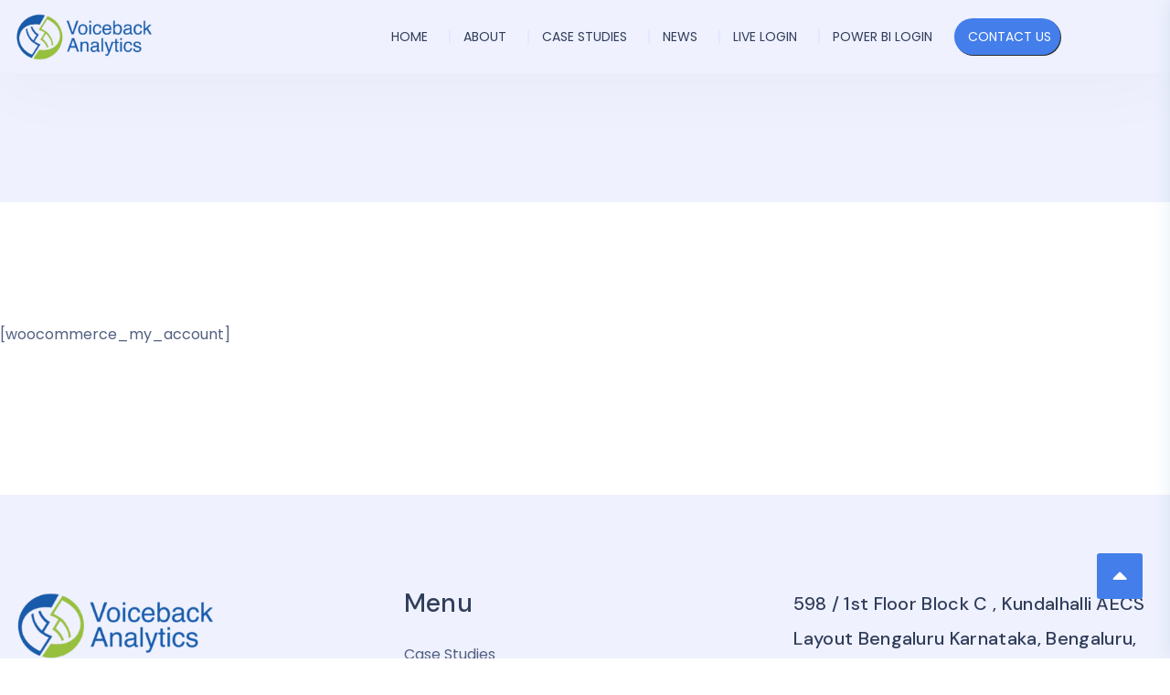

--- FILE ---
content_type: text/html; charset=UTF-8
request_url: https://voicebackanalytics.com/index.php/my-account/
body_size: 16044
content:
<!doctype html>
<html lang="en-US" class="no-js">

<head>
  <meta charset="UTF-8">
  <meta name="viewport" content="width=device-width, initial-scale=1, minimum-scale=1">
    <link rel="profile" href="https://gmpg.org/xfn/11">
        <link rel="shortcut icon" href="http://voicebackanalytics.com/wp-content/uploads/2023/05/cropped-cropped-Vba-Hz.png" />
    <title>My account &#8211; Voiceback Analytics</title>
<meta name='robots' content='max-image-preview:large' />
	<style>img:is([sizes="auto" i], [sizes^="auto," i]) { contain-intrinsic-size: 3000px 1500px }</style>
	<link rel='dns-prefetch' href='//fonts.googleapis.com' />
<link href='https://fonts.gstatic.com' crossorigin rel='preconnect' />
<link rel="alternate" type="application/rss+xml" title="Voiceback Analytics &raquo; Feed" href="https://voicebackanalytics.com/index.php/feed/" />
<link rel="alternate" type="application/rss+xml" title="Voiceback Analytics &raquo; Comments Feed" href="https://voicebackanalytics.com/index.php/comments/feed/" />
<script type="text/javascript">
/* <![CDATA[ */
window._wpemojiSettings = {"baseUrl":"https:\/\/s.w.org\/images\/core\/emoji\/16.0.1\/72x72\/","ext":".png","svgUrl":"https:\/\/s.w.org\/images\/core\/emoji\/16.0.1\/svg\/","svgExt":".svg","source":{"concatemoji":"https:\/\/voicebackanalytics.com\/wp-includes\/js\/wp-emoji-release.min.js?ver=6.8.3"}};
/*! This file is auto-generated */
!function(s,n){var o,i,e;function c(e){try{var t={supportTests:e,timestamp:(new Date).valueOf()};sessionStorage.setItem(o,JSON.stringify(t))}catch(e){}}function p(e,t,n){e.clearRect(0,0,e.canvas.width,e.canvas.height),e.fillText(t,0,0);var t=new Uint32Array(e.getImageData(0,0,e.canvas.width,e.canvas.height).data),a=(e.clearRect(0,0,e.canvas.width,e.canvas.height),e.fillText(n,0,0),new Uint32Array(e.getImageData(0,0,e.canvas.width,e.canvas.height).data));return t.every(function(e,t){return e===a[t]})}function u(e,t){e.clearRect(0,0,e.canvas.width,e.canvas.height),e.fillText(t,0,0);for(var n=e.getImageData(16,16,1,1),a=0;a<n.data.length;a++)if(0!==n.data[a])return!1;return!0}function f(e,t,n,a){switch(t){case"flag":return n(e,"\ud83c\udff3\ufe0f\u200d\u26a7\ufe0f","\ud83c\udff3\ufe0f\u200b\u26a7\ufe0f")?!1:!n(e,"\ud83c\udde8\ud83c\uddf6","\ud83c\udde8\u200b\ud83c\uddf6")&&!n(e,"\ud83c\udff4\udb40\udc67\udb40\udc62\udb40\udc65\udb40\udc6e\udb40\udc67\udb40\udc7f","\ud83c\udff4\u200b\udb40\udc67\u200b\udb40\udc62\u200b\udb40\udc65\u200b\udb40\udc6e\u200b\udb40\udc67\u200b\udb40\udc7f");case"emoji":return!a(e,"\ud83e\udedf")}return!1}function g(e,t,n,a){var r="undefined"!=typeof WorkerGlobalScope&&self instanceof WorkerGlobalScope?new OffscreenCanvas(300,150):s.createElement("canvas"),o=r.getContext("2d",{willReadFrequently:!0}),i=(o.textBaseline="top",o.font="600 32px Arial",{});return e.forEach(function(e){i[e]=t(o,e,n,a)}),i}function t(e){var t=s.createElement("script");t.src=e,t.defer=!0,s.head.appendChild(t)}"undefined"!=typeof Promise&&(o="wpEmojiSettingsSupports",i=["flag","emoji"],n.supports={everything:!0,everythingExceptFlag:!0},e=new Promise(function(e){s.addEventListener("DOMContentLoaded",e,{once:!0})}),new Promise(function(t){var n=function(){try{var e=JSON.parse(sessionStorage.getItem(o));if("object"==typeof e&&"number"==typeof e.timestamp&&(new Date).valueOf()<e.timestamp+604800&&"object"==typeof e.supportTests)return e.supportTests}catch(e){}return null}();if(!n){if("undefined"!=typeof Worker&&"undefined"!=typeof OffscreenCanvas&&"undefined"!=typeof URL&&URL.createObjectURL&&"undefined"!=typeof Blob)try{var e="postMessage("+g.toString()+"("+[JSON.stringify(i),f.toString(),p.toString(),u.toString()].join(",")+"));",a=new Blob([e],{type:"text/javascript"}),r=new Worker(URL.createObjectURL(a),{name:"wpTestEmojiSupports"});return void(r.onmessage=function(e){c(n=e.data),r.terminate(),t(n)})}catch(e){}c(n=g(i,f,p,u))}t(n)}).then(function(e){for(var t in e)n.supports[t]=e[t],n.supports.everything=n.supports.everything&&n.supports[t],"flag"!==t&&(n.supports.everythingExceptFlag=n.supports.everythingExceptFlag&&n.supports[t]);n.supports.everythingExceptFlag=n.supports.everythingExceptFlag&&!n.supports.flag,n.DOMReady=!1,n.readyCallback=function(){n.DOMReady=!0}}).then(function(){return e}).then(function(){var e;n.supports.everything||(n.readyCallback(),(e=n.source||{}).concatemoji?t(e.concatemoji):e.wpemoji&&e.twemoji&&(t(e.twemoji),t(e.wpemoji)))}))}((window,document),window._wpemojiSettings);
/* ]]> */
</script>

<link rel='stylesheet' id='premium-addons-css' href='https://voicebackanalytics.com/wp-content/plugins/premium-addons-for-elementor/assets/frontend/min-css/premium-addons.min.css?ver=4.11.21' type='text/css' media='all' />
<style id='wp-emoji-styles-inline-css' type='text/css'>

	img.wp-smiley, img.emoji {
		display: inline !important;
		border: none !important;
		box-shadow: none !important;
		height: 1em !important;
		width: 1em !important;
		margin: 0 0.07em !important;
		vertical-align: -0.1em !important;
		background: none !important;
		padding: 0 !important;
	}
</style>
<link rel='stylesheet' id='wp-block-library-css' href='https://voicebackanalytics.com/wp-includes/css/dist/block-library/style.min.css?ver=6.8.3' type='text/css' media='all' />
<style id='classic-theme-styles-inline-css' type='text/css'>
/*! This file is auto-generated */
.wp-block-button__link{color:#fff;background-color:#32373c;border-radius:9999px;box-shadow:none;text-decoration:none;padding:calc(.667em + 2px) calc(1.333em + 2px);font-size:1.125em}.wp-block-file__button{background:#32373c;color:#fff;text-decoration:none}
</style>
<style id='global-styles-inline-css' type='text/css'>
:root{--wp--preset--aspect-ratio--square: 1;--wp--preset--aspect-ratio--4-3: 4/3;--wp--preset--aspect-ratio--3-4: 3/4;--wp--preset--aspect-ratio--3-2: 3/2;--wp--preset--aspect-ratio--2-3: 2/3;--wp--preset--aspect-ratio--16-9: 16/9;--wp--preset--aspect-ratio--9-16: 9/16;--wp--preset--color--black: #000000;--wp--preset--color--cyan-bluish-gray: #abb8c3;--wp--preset--color--white: #ffffff;--wp--preset--color--pale-pink: #f78da7;--wp--preset--color--vivid-red: #cf2e2e;--wp--preset--color--luminous-vivid-orange: #ff6900;--wp--preset--color--luminous-vivid-amber: #fcb900;--wp--preset--color--light-green-cyan: #7bdcb5;--wp--preset--color--vivid-green-cyan: #00d084;--wp--preset--color--pale-cyan-blue: #8ed1fc;--wp--preset--color--vivid-cyan-blue: #0693e3;--wp--preset--color--vivid-purple: #9b51e0;--wp--preset--color--theme-primary: #e36d60;--wp--preset--color--theme-secondary: #41848f;--wp--preset--color--theme-red: #C0392B;--wp--preset--color--theme-green: #27AE60;--wp--preset--color--theme-blue: #2980B9;--wp--preset--color--theme-yellow: #F1C40F;--wp--preset--color--theme-black: #1C2833;--wp--preset--color--theme-grey: #95A5A6;--wp--preset--color--theme-white: #ECF0F1;--wp--preset--color--custom-daylight: #97c0b7;--wp--preset--color--custom-sun: #eee9d1;--wp--preset--gradient--vivid-cyan-blue-to-vivid-purple: linear-gradient(135deg,rgba(6,147,227,1) 0%,rgb(155,81,224) 100%);--wp--preset--gradient--light-green-cyan-to-vivid-green-cyan: linear-gradient(135deg,rgb(122,220,180) 0%,rgb(0,208,130) 100%);--wp--preset--gradient--luminous-vivid-amber-to-luminous-vivid-orange: linear-gradient(135deg,rgba(252,185,0,1) 0%,rgba(255,105,0,1) 100%);--wp--preset--gradient--luminous-vivid-orange-to-vivid-red: linear-gradient(135deg,rgba(255,105,0,1) 0%,rgb(207,46,46) 100%);--wp--preset--gradient--very-light-gray-to-cyan-bluish-gray: linear-gradient(135deg,rgb(238,238,238) 0%,rgb(169,184,195) 100%);--wp--preset--gradient--cool-to-warm-spectrum: linear-gradient(135deg,rgb(74,234,220) 0%,rgb(151,120,209) 20%,rgb(207,42,186) 40%,rgb(238,44,130) 60%,rgb(251,105,98) 80%,rgb(254,248,76) 100%);--wp--preset--gradient--blush-light-purple: linear-gradient(135deg,rgb(255,206,236) 0%,rgb(152,150,240) 100%);--wp--preset--gradient--blush-bordeaux: linear-gradient(135deg,rgb(254,205,165) 0%,rgb(254,45,45) 50%,rgb(107,0,62) 100%);--wp--preset--gradient--luminous-dusk: linear-gradient(135deg,rgb(255,203,112) 0%,rgb(199,81,192) 50%,rgb(65,88,208) 100%);--wp--preset--gradient--pale-ocean: linear-gradient(135deg,rgb(255,245,203) 0%,rgb(182,227,212) 50%,rgb(51,167,181) 100%);--wp--preset--gradient--electric-grass: linear-gradient(135deg,rgb(202,248,128) 0%,rgb(113,206,126) 100%);--wp--preset--gradient--midnight: linear-gradient(135deg,rgb(2,3,129) 0%,rgb(40,116,252) 100%);--wp--preset--font-size--small: 16px;--wp--preset--font-size--medium: 25px;--wp--preset--font-size--large: 31px;--wp--preset--font-size--x-large: 42px;--wp--preset--font-size--larger: 39px;--wp--preset--spacing--20: 0.44rem;--wp--preset--spacing--30: 0.67rem;--wp--preset--spacing--40: 1rem;--wp--preset--spacing--50: 1.5rem;--wp--preset--spacing--60: 2.25rem;--wp--preset--spacing--70: 3.38rem;--wp--preset--spacing--80: 5.06rem;--wp--preset--shadow--natural: 6px 6px 9px rgba(0, 0, 0, 0.2);--wp--preset--shadow--deep: 12px 12px 50px rgba(0, 0, 0, 0.4);--wp--preset--shadow--sharp: 6px 6px 0px rgba(0, 0, 0, 0.2);--wp--preset--shadow--outlined: 6px 6px 0px -3px rgba(255, 255, 255, 1), 6px 6px rgba(0, 0, 0, 1);--wp--preset--shadow--crisp: 6px 6px 0px rgba(0, 0, 0, 1);}:where(.is-layout-flex){gap: 0.5em;}:where(.is-layout-grid){gap: 0.5em;}body .is-layout-flex{display: flex;}.is-layout-flex{flex-wrap: wrap;align-items: center;}.is-layout-flex > :is(*, div){margin: 0;}body .is-layout-grid{display: grid;}.is-layout-grid > :is(*, div){margin: 0;}:where(.wp-block-columns.is-layout-flex){gap: 2em;}:where(.wp-block-columns.is-layout-grid){gap: 2em;}:where(.wp-block-post-template.is-layout-flex){gap: 1.25em;}:where(.wp-block-post-template.is-layout-grid){gap: 1.25em;}.has-black-color{color: var(--wp--preset--color--black) !important;}.has-cyan-bluish-gray-color{color: var(--wp--preset--color--cyan-bluish-gray) !important;}.has-white-color{color: var(--wp--preset--color--white) !important;}.has-pale-pink-color{color: var(--wp--preset--color--pale-pink) !important;}.has-vivid-red-color{color: var(--wp--preset--color--vivid-red) !important;}.has-luminous-vivid-orange-color{color: var(--wp--preset--color--luminous-vivid-orange) !important;}.has-luminous-vivid-amber-color{color: var(--wp--preset--color--luminous-vivid-amber) !important;}.has-light-green-cyan-color{color: var(--wp--preset--color--light-green-cyan) !important;}.has-vivid-green-cyan-color{color: var(--wp--preset--color--vivid-green-cyan) !important;}.has-pale-cyan-blue-color{color: var(--wp--preset--color--pale-cyan-blue) !important;}.has-vivid-cyan-blue-color{color: var(--wp--preset--color--vivid-cyan-blue) !important;}.has-vivid-purple-color{color: var(--wp--preset--color--vivid-purple) !important;}.has-black-background-color{background-color: var(--wp--preset--color--black) !important;}.has-cyan-bluish-gray-background-color{background-color: var(--wp--preset--color--cyan-bluish-gray) !important;}.has-white-background-color{background-color: var(--wp--preset--color--white) !important;}.has-pale-pink-background-color{background-color: var(--wp--preset--color--pale-pink) !important;}.has-vivid-red-background-color{background-color: var(--wp--preset--color--vivid-red) !important;}.has-luminous-vivid-orange-background-color{background-color: var(--wp--preset--color--luminous-vivid-orange) !important;}.has-luminous-vivid-amber-background-color{background-color: var(--wp--preset--color--luminous-vivid-amber) !important;}.has-light-green-cyan-background-color{background-color: var(--wp--preset--color--light-green-cyan) !important;}.has-vivid-green-cyan-background-color{background-color: var(--wp--preset--color--vivid-green-cyan) !important;}.has-pale-cyan-blue-background-color{background-color: var(--wp--preset--color--pale-cyan-blue) !important;}.has-vivid-cyan-blue-background-color{background-color: var(--wp--preset--color--vivid-cyan-blue) !important;}.has-vivid-purple-background-color{background-color: var(--wp--preset--color--vivid-purple) !important;}.has-black-border-color{border-color: var(--wp--preset--color--black) !important;}.has-cyan-bluish-gray-border-color{border-color: var(--wp--preset--color--cyan-bluish-gray) !important;}.has-white-border-color{border-color: var(--wp--preset--color--white) !important;}.has-pale-pink-border-color{border-color: var(--wp--preset--color--pale-pink) !important;}.has-vivid-red-border-color{border-color: var(--wp--preset--color--vivid-red) !important;}.has-luminous-vivid-orange-border-color{border-color: var(--wp--preset--color--luminous-vivid-orange) !important;}.has-luminous-vivid-amber-border-color{border-color: var(--wp--preset--color--luminous-vivid-amber) !important;}.has-light-green-cyan-border-color{border-color: var(--wp--preset--color--light-green-cyan) !important;}.has-vivid-green-cyan-border-color{border-color: var(--wp--preset--color--vivid-green-cyan) !important;}.has-pale-cyan-blue-border-color{border-color: var(--wp--preset--color--pale-cyan-blue) !important;}.has-vivid-cyan-blue-border-color{border-color: var(--wp--preset--color--vivid-cyan-blue) !important;}.has-vivid-purple-border-color{border-color: var(--wp--preset--color--vivid-purple) !important;}.has-vivid-cyan-blue-to-vivid-purple-gradient-background{background: var(--wp--preset--gradient--vivid-cyan-blue-to-vivid-purple) !important;}.has-light-green-cyan-to-vivid-green-cyan-gradient-background{background: var(--wp--preset--gradient--light-green-cyan-to-vivid-green-cyan) !important;}.has-luminous-vivid-amber-to-luminous-vivid-orange-gradient-background{background: var(--wp--preset--gradient--luminous-vivid-amber-to-luminous-vivid-orange) !important;}.has-luminous-vivid-orange-to-vivid-red-gradient-background{background: var(--wp--preset--gradient--luminous-vivid-orange-to-vivid-red) !important;}.has-very-light-gray-to-cyan-bluish-gray-gradient-background{background: var(--wp--preset--gradient--very-light-gray-to-cyan-bluish-gray) !important;}.has-cool-to-warm-spectrum-gradient-background{background: var(--wp--preset--gradient--cool-to-warm-spectrum) !important;}.has-blush-light-purple-gradient-background{background: var(--wp--preset--gradient--blush-light-purple) !important;}.has-blush-bordeaux-gradient-background{background: var(--wp--preset--gradient--blush-bordeaux) !important;}.has-luminous-dusk-gradient-background{background: var(--wp--preset--gradient--luminous-dusk) !important;}.has-pale-ocean-gradient-background{background: var(--wp--preset--gradient--pale-ocean) !important;}.has-electric-grass-gradient-background{background: var(--wp--preset--gradient--electric-grass) !important;}.has-midnight-gradient-background{background: var(--wp--preset--gradient--midnight) !important;}.has-small-font-size{font-size: var(--wp--preset--font-size--small) !important;}.has-medium-font-size{font-size: var(--wp--preset--font-size--medium) !important;}.has-large-font-size{font-size: var(--wp--preset--font-size--large) !important;}.has-x-large-font-size{font-size: var(--wp--preset--font-size--x-large) !important;}
:where(.wp-block-post-template.is-layout-flex){gap: 1.25em;}:where(.wp-block-post-template.is-layout-grid){gap: 1.25em;}
:where(.wp-block-columns.is-layout-flex){gap: 2em;}:where(.wp-block-columns.is-layout-grid){gap: 2em;}
:root :where(.wp-block-pullquote){font-size: 1.5em;line-height: 1.6;}
</style>
<link rel='stylesheet' id='marvy-custom-pro-css' href='https://voicebackanalytics.com/wp-content/plugins/Marvy-Ultimate-Elementor-Animation-Addons/elementor/assets/css/marvy-custom-pro.css?ver=1.6.0' type='text/css' media='all' />
<link rel='stylesheet' id='contact-form-7-css' href='https://voicebackanalytics.com/wp-content/plugins/contact-form-7/includes/css/styles.css?ver=6.1' type='text/css' media='all' />
<link rel='stylesheet' id='marvy-custom-css' href='https://voicebackanalytics.com/wp-content/plugins/marvy-animation-addons-for-elementor-lite/elementor/assets/css/marvy-custom.css?ver=1.7.4' type='text/css' media='all' />
<link rel='stylesheet' id='slick-theme-css' href='https://voicebackanalytics.com/wp-content/plugins/xamin-elementor-extensions/assest/css/slick-theme.css?ver=1.0' type='text/css' media='all' />
<link rel='stylesheet' id='slick-css' href='https://voicebackanalytics.com/wp-content/plugins/xamin-elementor-extensions/assest/css/slick.css?ver=1.0' type='text/css' media='all' />
<link rel='stylesheet' id='swiper-min-css' href='https://voicebackanalytics.com/wp-content/plugins/xamin-elementor-extensions/assest/css/swiper.min.css?ver=1.0' type='text/css' media='all' />
<link rel='stylesheet' id='timeline-css' href='https://voicebackanalytics.com/wp-content/plugins/xamin-elementor-extensions/assest/css/timeline.css?ver=1.0' type='text/css' media='all' />
<link rel='stylesheet' id='xamin-extensions-css' href='https://voicebackanalytics.com/wp-content/plugins/xamin-elementor-extensions/assest/css/xamin-extensions.css?ver=1.0' type='text/css' media='all' />
<link rel='stylesheet' id='xamin-fonts-css' href='https://fonts.googleapis.com/css?family=DM%20Sans:400,500,600,700%7CPoppins:400,400i,500,500i,600,600i,700,700i&#038;display=swap' type='text/css' media='all' />
<link rel='stylesheet' id='bootstrap-css' href='https://voicebackanalytics.com/wp-content/themes/xamin/assets/css/vendor/bootstrap.min.css?ver=3.3.2' type='text/css' media='all' />
<link rel='stylesheet' id='font-awesome-all-min-css' href='https://voicebackanalytics.com/wp-content/themes/xamin/assets/css/vendor/font-awesome/css/all.min.css?ver=3.3.2' type='text/css' media='all' />
<link rel='stylesheet' id='wow-css' href='https://voicebackanalytics.com/wp-content/themes/xamin/assets/css/vendor/wow.css?ver=3.3.2' type='text/css' media='all' />
<link rel='stylesheet' id='nice-select-css' href='https://voicebackanalytics.com/wp-content/themes/xamin/assets/css/vendor/nice-select.css?ver=3.3.2' type='text/css' media='all' />
<link rel='stylesheet' id='ionicons-min-css' href='https://voicebackanalytics.com/wp-content/themes/xamin/assets/css/vendor/ionicons.min.css?ver=3.3.2' type='text/css' media='all' />
<link rel='stylesheet' id='flaticon-css' href='https://voicebackanalytics.com/wp-content/themes/xamin/assets/css/vendor/flaticon.css?ver=3.3.2' type='text/css' media='all' />
<link rel='stylesheet' id='magnific-popup-css' href='https://voicebackanalytics.com/wp-content/plugins/happy-elementor-addons/assets/vendor/magnific-popup/magnific-popup.css?ver=3.18.1' type='text/css' media='all' />
<link rel='stylesheet' id='owl-carousel-css' href='https://voicebackanalytics.com/wp-content/themes/xamin/assets/css/vendor/owl.carousel.min.css?ver=3.3.2' type='text/css' media='all' />
<link rel='stylesheet' id='swiper-css' href='https://voicebackanalytics.com/wp-content/plugins/elementor/assets/lib/swiper/v8/css/swiper.min.css?ver=8.4.5' type='text/css' media='all' />
<link rel='stylesheet' id='xamin-global-css' href='https://voicebackanalytics.com/wp-content/themes/xamin/assets/css/global.min.css?ver=3.3.2' type='text/css' media='all' />
<style id='xamin-global-inline-css' type='text/css'>
.iq-sidearea-btn-container{
				display:none !important;
			}
header .menu-sticky.main-header{
						background : #f7f8fe !important
					}
header.style-one .sub-header .number-info li a,header .sub-header  li a,header.style-one .sub-header .number-info li a i,header.style-one .sub-header .number-info li a svg{
                color : #000000!important;
            } header.style-one .sub-header .number-info li:hover a,header .sub-header  li:hover a,header.style-one .sub-header .number-info li:hover a i,header.style-one .sub-header .number-info li:hover a svg{
                color : #437eeb!important;
            }header.style-one .sub-header .social-icone ul li i,header.style-one .sub-header .social-icone ul li svg{
                color : #000000!important;
            }header.style-one .sub-header .social-icone ul li:hover i,header.style-one .sub-header .social-icone ul li:hover svg{
                color : #000000!important;
            }

			    footer.footer-one .copyright-footer {				
				    background-color: #f5f7fe !important; 
					color: #525f81 !important; 
			    }
.iq-breadcrumb-one .title{
                    display:none !important;
                }.iq-breadcrumb-one{
                        background:#eff1fe!important
                    }
:root { }
:root { }
header.style-one .sub-header .social-icone ul li i, header.style-one .sub-header .social-icone ul li svg {
    color: #000000!important;
}
.menu-button  {background-color:#437eeb;
border:1px;
padding-right:10px;
border-radius:20px;
-webkit-box-shadow:1px 1px 0px 0px #2f2f2f;
-moz-box-shadow:1px 1px 0px 0px #2f2f2f;
box-shadow:1px 1px 0px 0px #2f2f2f;
}
.menu-button a,  .menu-button a:hover, .menu-button a:active { 
color:#fff !important;
} 
.Newsroom {
    cursor: pointer;
}
.nf-form-fields-required {
  display: none;
}
.ekit-wid-con .ekit-team-modal-list{margin-left: -65px;
}	
/* 767 is max for mobile */    
@media screen and (max-width: 767px) 
{.ekit-wid-con .ekit-team-modal-list{margin-left: 0px;}}
.form.wpcf7-form.sent .wpcf7-response-output {
display: block !important;
.widget:last-child {
    margin-bottom: -20px;
}
 
@media screen and (max-width: 800px) 
{.wp-block-gallery.has-nested-images .wp-block-image:not(#individual-image) {
    margin: 0;
    width: calc(30% - var(--wp--style--unstable-gallery-gap, 16px)/2);
}
}
</style>
<link rel='stylesheet' id='xamin-dummy-css' href='https://voicebackanalytics.com/wp-content/themes/xamin/assets/css/dummy.min.css?ver=3.3.2' type='text/css' media='all' />
<link rel='stylesheet' id='xamin-sidebar-css' href='https://voicebackanalytics.com/wp-content/themes/xamin/assets/css/sidebar.min.css?ver=3.3.2' type='text/css' media='all' />
<link rel='stylesheet' id='xamin-widgets-css' href='https://voicebackanalytics.com/wp-content/themes/xamin/assets/css/widgets.min.css?ver=3.3.2' type='text/css' media='all' />
<link rel='stylesheet' id='graphina_chart-css-css' href='https://voicebackanalytics.com/wp-content/plugins/graphina-elementor-charts-and-graphs/assets/css/graphina-chart.css?ver=3.1.0' type='text/css' media='all' />
<link rel='stylesheet' id='ekit-widget-styles-css' href='https://voicebackanalytics.com/wp-content/plugins/elementskit-lite/widgets/init/assets/css/widget-styles.css?ver=3.5.6' type='text/css' media='all' />
<link rel='stylesheet' id='ekit-responsive-css' href='https://voicebackanalytics.com/wp-content/plugins/elementskit-lite/widgets/init/assets/css/responsive.css?ver=3.5.6' type='text/css' media='all' />
<link rel='stylesheet' id='elementor-frontend-css' href='https://voicebackanalytics.com/wp-content/plugins/elementor/assets/css/frontend.min.css?ver=3.30.3' type='text/css' media='all' />
<link rel='stylesheet' id='eael-general-css' href='https://voicebackanalytics.com/wp-content/plugins/essential-addons-for-elementor-lite/assets/front-end/css/view/general.min.css?ver=6.2.1' type='text/css' media='all' />
<script type="text/javascript" src="https://voicebackanalytics.com/wp-includes/js/jquery/jquery.min.js?ver=3.7.1" id="jquery-core-js"></script>
<script type="text/javascript" src="https://voicebackanalytics.com/wp-includes/js/jquery/jquery-migrate.min.js?ver=3.4.1" id="jquery-migrate-js"></script>
<script type="text/javascript" src="https://voicebackanalytics.com/wp-content/plugins/happy-elementor-addons/assets/vendor/dom-purify/purify.min.js?ver=3.1.6" id="dom-purify-js"></script>
<link rel="https://api.w.org/" href="https://voicebackanalytics.com/index.php/wp-json/" /><link rel="alternate" title="JSON" type="application/json" href="https://voicebackanalytics.com/index.php/wp-json/wp/v2/pages/16849" /><link rel="EditURI" type="application/rsd+xml" title="RSD" href="https://voicebackanalytics.com/xmlrpc.php?rsd" />
<meta name="generator" content="WordPress 6.8.3" />
<link rel="canonical" href="https://voicebackanalytics.com/index.php/my-account/" />
<link rel='shortlink' href='https://voicebackanalytics.com/?p=16849' />
<link rel="alternate" title="oEmbed (JSON)" type="application/json+oembed" href="https://voicebackanalytics.com/index.php/wp-json/oembed/1.0/embed?url=https%3A%2F%2Fvoicebackanalytics.com%2Findex.php%2Fmy-account%2F" />
<link rel="alternate" title="oEmbed (XML)" type="text/xml+oembed" href="https://voicebackanalytics.com/index.php/wp-json/oembed/1.0/embed?url=https%3A%2F%2Fvoicebackanalytics.com%2Findex.php%2Fmy-account%2F&#038;format=xml" />
<meta name="generator" content="Redux 4.5.7" /><link rel="preload" id="xamin-dummy-preload" href="https://voicebackanalytics.com/wp-content/themes/xamin/assets/css/dummy.min.css?ver=3.3.2" as="style">
<meta name="generator" content="Elementor 3.30.3; features: additional_custom_breakpoints; settings: css_print_method-external, google_font-enabled, font_display-auto">
			<style>
				.e-con.e-parent:nth-of-type(n+4):not(.e-lazyloaded):not(.e-no-lazyload),
				.e-con.e-parent:nth-of-type(n+4):not(.e-lazyloaded):not(.e-no-lazyload) * {
					background-image: none !important;
				}
				@media screen and (max-height: 1024px) {
					.e-con.e-parent:nth-of-type(n+3):not(.e-lazyloaded):not(.e-no-lazyload),
					.e-con.e-parent:nth-of-type(n+3):not(.e-lazyloaded):not(.e-no-lazyload) * {
						background-image: none !important;
					}
				}
				@media screen and (max-height: 640px) {
					.e-con.e-parent:nth-of-type(n+2):not(.e-lazyloaded):not(.e-no-lazyload),
					.e-con.e-parent:nth-of-type(n+2):not(.e-lazyloaded):not(.e-no-lazyload) * {
						background-image: none !important;
					}
				}
			</style>
			<meta name="generator" content="Powered by Slider Revolution 6.5.17 - responsive, Mobile-Friendly Slider Plugin for WordPress with comfortable drag and drop interface." />
<script>function setREVStartSize(e){
			//window.requestAnimationFrame(function() {
				window.RSIW = window.RSIW===undefined ? window.innerWidth : window.RSIW;
				window.RSIH = window.RSIH===undefined ? window.innerHeight : window.RSIH;
				try {
					var pw = document.getElementById(e.c).parentNode.offsetWidth,
						newh;
					pw = pw===0 || isNaN(pw) ? window.RSIW : pw;
					e.tabw = e.tabw===undefined ? 0 : parseInt(e.tabw);
					e.thumbw = e.thumbw===undefined ? 0 : parseInt(e.thumbw);
					e.tabh = e.tabh===undefined ? 0 : parseInt(e.tabh);
					e.thumbh = e.thumbh===undefined ? 0 : parseInt(e.thumbh);
					e.tabhide = e.tabhide===undefined ? 0 : parseInt(e.tabhide);
					e.thumbhide = e.thumbhide===undefined ? 0 : parseInt(e.thumbhide);
					e.mh = e.mh===undefined || e.mh=="" || e.mh==="auto" ? 0 : parseInt(e.mh,0);
					if(e.layout==="fullscreen" || e.l==="fullscreen")
						newh = Math.max(e.mh,window.RSIH);
					else{
						e.gw = Array.isArray(e.gw) ? e.gw : [e.gw];
						for (var i in e.rl) if (e.gw[i]===undefined || e.gw[i]===0) e.gw[i] = e.gw[i-1];
						e.gh = e.el===undefined || e.el==="" || (Array.isArray(e.el) && e.el.length==0)? e.gh : e.el;
						e.gh = Array.isArray(e.gh) ? e.gh : [e.gh];
						for (var i in e.rl) if (e.gh[i]===undefined || e.gh[i]===0) e.gh[i] = e.gh[i-1];
											
						var nl = new Array(e.rl.length),
							ix = 0,
							sl;
						e.tabw = e.tabhide>=pw ? 0 : e.tabw;
						e.thumbw = e.thumbhide>=pw ? 0 : e.thumbw;
						e.tabh = e.tabhide>=pw ? 0 : e.tabh;
						e.thumbh = e.thumbhide>=pw ? 0 : e.thumbh;
						for (var i in e.rl) nl[i] = e.rl[i]<window.RSIW ? 0 : e.rl[i];
						sl = nl[0];
						for (var i in nl) if (sl>nl[i] && nl[i]>0) { sl = nl[i]; ix=i;}
						var m = pw>(e.gw[ix]+e.tabw+e.thumbw) ? 1 : (pw-(e.tabw+e.thumbw)) / (e.gw[ix]);
						newh =  (e.gh[ix] * m) + (e.tabh + e.thumbh);
					}
					var el = document.getElementById(e.c);
					if (el!==null && el) el.style.height = newh+"px";
					el = document.getElementById(e.c+"_wrapper");
					if (el!==null && el) {
						el.style.height = newh+"px";
						el.style.display = "block";
					}
				} catch(e){
					console.log("Failure at Presize of Slider:" + e)
				}
			//});
		  };</script>
		<style type="text/css" id="wp-custom-css">
			@media only screen and (max-width: 48em) {
	.is-layout-flex {
    flex-wrap: nowrap!important;
}
	
}


.menu-item-4990 a {
   line-height: 40px!important;
}

.cf7-modern-form {
  width: 400px;
  margin: 0 auto;
  padding: 30px;
  background: #f9f9f9;
  border-radius: 12px;
  box-shadow: 0 4px 12px rgba(0, 0, 0, 0.08);
}

.cf7-modern-form label {
  font-weight: 600;
  margin-bottom: 8px;
  display: block;
  font-size: 14px;
  color: #333;
}

.cf7-input,
.cf7-textarea {
  width: 100%;
  padding: 12px 15px;
  margin-bottom: 20px;
  border: 1px solid #ddd;
  border-radius: 8px;
  background: #fff;
  font-size: 15px;
  transition: border 0.3s ease;
}

.cf7-input:focus,
.cf7-textarea:focus {
  border-color: #0073aa;
  outline: none;
  box-shadow: 0 0 0 2px rgba(0, 115, 170, 0.2);
}

.cf7-button {
  background: #0073aa;
  color: #fff;
  border: none;
  padding: 14px 24px;
  border-radius: 8px;
  cursor: pointer;
  font-size: 16px;
  transition: background 0.3s ease;
}

.cf7-button:hover {
  background: #005f8d;
}
		</style>
		</head>
<!-- Google Tag Manager -->
<script>(function(w,d,s,l,i){w[l]=w[l]||[];w[l].push({'gtm.start':
new Date().getTime(),event:'gtm.js'});var f=d.getElementsByTagName(s)[0],
j=d.createElement(s),dl=l!='dataLayer'?'&l='+l:'';j.async=true;j.src=
'https://www.googletagmanager.com/gtm.js?id='+i+dl;f.parentNode.insertBefore(j,f);
})(window,document,'script','dataLayer','GTM-KRLL6GG');</script>
<!-- End Google Tag Manager -->
	


<body class="wp-singular page-template-default page page-id-16849 wp-custom-logo wp-embed-responsive wp-theme-xamin elementor-default elementor-kit-7">
<!-- Google Tag Manager (noscript) -->
<noscript><iframe src="https://www.googletagmanager.com/ns.html?id=GTM-KRLL6GG"
height="0" width="0" style="display:none;visibility:hidden"></iframe></noscript>
<!-- End Google Tag Manager (noscript) -->
	
  
      <div id="has-side-bar" class="iq-menu-side-bar">
      <!-- side area btn container start-->
<div class="iq-sidearea-btn-container btn-container-close" id="menu-btn-side-close">
     <span class="menu-btn d-inline-block is-active">
         <span class="line"></span>
         <span class="line"></span>
         <span class="line"></span>
     </span>
  </div>
  <!-- side area btn container end-->
<div id="sidebar-scrollbar">
<div class="iq-sidebar-container">
 	<div class="iq-sidebar-content">
 		<div class="widget">			<div class="textwidget"><h4 class="iq-side-area-title">About Us</h4>
<p class="mb-0">It is a long established fact that a reader will be distracted by the readable content of a page when looking at its layout.</p>
<p><img fetchpriority="high" fetchpriority="high" decoding="async" src="/wp_themes/live/xamin-elementor/wp-content/uploads/2019/10/00-min-1-300x300.png" alt="img" width="300" height="300" class="alignnone size-medium wp-image-1516" srcset="https://voicebackanalytics.com/wp-content/uploads/2019/10/00-min-1-300x300.png 300w, https://voicebackanalytics.com/wp-content/uploads/2019/10/00-min-1-150x150.png 150w, https://voicebackanalytics.com/wp-content/uploads/2019/10/00-min-1-100x100.png 100w, https://voicebackanalytics.com/wp-content/uploads/2019/10/00-min-1.png 400w" sizes="(max-width: 300px) 100vw, 300px" /></p>
</div>
		</div><div class="widget">		<div class="widget">
			<h4 class="iq-side-area-title">Contact Info</h4>			<div class="row">
				<div class="col-sm-12">
					<ul class="iq-contact">
													<li>
								<a>
									<i class="fas fa-home"></i>
									<span>
										  598 / 1st Floor,Block C , Kundalhalli AECS Layout, Bengaluru, Karnataka  560037



									</span>
								</a>
							</li>
						   							<li>
								<a href="mailto:meghna@voicebackanalytics.com">
								    <i class="fas fa-envelope"></i>
									<span>
										meghna@voicebackanalytics.com								    </span>
								</a>
							</li>
						      							<li>
								<a href="tel:+919967803895">
								    <i class="fas fa-phone"></i>
									<span>
										+919967803895									</span>
								</a>
							</li>
						

					</ul>
				</div>
			</div>
		</div>
	       </div>	
 	</div>	 
</div>
</div>
    </div>
        <div id="page" class="site  xamin xamin-old">
    <a class="skip-link screen-reader-text" href="#primary">Skip to content</a>
        <header id="main-header" class="site-header style-one">
                    <div class="main-header  has-sticky">
          <div class="container">
            <div class="row">
              <div class="col-md-12">
                
<nav id="site-navigation" class="navbar navbar-expand-xl navbar-light p-0" aria-label="Main menu" >

			<a class="navbar-brand" href="https://voicebackanalytics.com/">
							<img class="img-fluid logo" src="http://voicebackanalytics.com/wp-content/uploads/2023/05/cropped-Vba-Hz.png" alt="xamin">
					</a>
			<button class="navbar-toggler" type="button" data-toggle="collapse" data-target="#navbarSupportedContent" aria-controls="navbarSupportedContent" aria-expanded="false" aria-label="Toggle navigation">
			<span class="navbar-toggler-icon navbar-icon-container"><span class="navbar-icon"></span></span>
		</button>
			<div id="navbarSupportedContent" class="collapse navbar-collapse new-collapse">
		<ul id="top-menu" class="navbar-nav ml-auto"><li id="menu-item-21128" class="menu-item menu-item-type-post_type menu-item-object-page menu-item-home menu-item-21128"><a href="https://voicebackanalytics.com/">HOME</a></li>
<li id="menu-item-4875" class="menu-item menu-item-type-post_type menu-item-object-page menu-item-4875"><a href="https://voicebackanalytics.com/index.php/about-us-2/">ABOUT</a></li>
<li id="menu-item-4887" class="menu-item menu-item-type-post_type menu-item-object-page menu-item-4887"><a href="https://voicebackanalytics.com/index.php/case-studies/">CASE STUDIES</a></li>
<li id="menu-item-21201" class="menu-item menu-item-type-custom menu-item-object-custom menu-item-21201"><a href="https://voiceback-analytics-pvt-ltd.dmc-microsite.com/">NEWS</a></li>
<li id="menu-item-17077" class="menu-item menu-item-type-custom menu-item-object-custom menu-item-17077"><a target="_blank" href="https://live.voicebackanalytics.com/Account/Login">LIVE LOGIN</a></li>
<li id="menu-item-17072" class="menu-item menu-item-type-custom menu-item-object-custom menu-item-17072"><a target="_blank" href="https://report.voicebackanalytics.com/Account/Login">POWER BI LOGIN</a></li>
<li id="menu-item-4990" class="menu-button menu-item menu-item-type-post_type menu-item-object-page menu-item-4990"><a href="https://voicebackanalytics.com/index.php/contact-us/">CONTACT US</a></li>
</ul>		<div class="responsive-collepse-btn">
				</div>
	</div>
			<div class="sub-main">
			<ul class="shop_list">
				<!-- wishlist -->
								<!-- search -->
								<li>
					<nav aria-label="breadcrumb">
												<!-- side area btn container start-->
						<div class="iq-sidearea-btn-container" id="menu-btn-side-open">
							<span class="menu-btn d-inline-block">
								<span class="line one"></span>
								<span class="line two"></span>
								<span class="line three"></span>
							</span>
						</div>
						<!-- side area btn container end-->
					</nav>
				</li>
			</ul>
		</div>
	
</nav><!-- #site-navigation -->              </div>
            </div>
          </div>
        </div>
          </header><!-- #masthead -->
        					<!--  -->
					<div class="text-left iq-breadcrumb-one iq-bg-over black" >
						<!-- div over -->

					
										<div class="container">
													<div class="row align-items-center">
								<div class="col-lg-8 col-md-8 text-left align-self-center">
									<nav aria-label="breadcrumb" class="text-left">
														<h2 class="title">
					My account				</h2>
													</nav>
								</div>
								<div class="col-lg-4 col-md-4 col-sm-12 text-right wow fadeInRight">
																	</div>
							</div>
											</div>
					</div>
				<div id="primary" class="content-area">
    <main id="main" class="site-main">
        <div class="container">
            <div class="row ">
                                        <div class="col-lg-12 col-sm-12 p-0 ">
                            
	<p>[woocommerce_my_account]</p>
                        </div>

                                            </div>
        </div>
    </main><!-- #main -->
</div><!-- .container -->
<footer id="colophon" class="footer footer-one" >
	<div class="footer-top">
	<div class="container">
		<div class="row">

								<div class="col-lg-4 col-sm-6">
						<div class="widget widget_text text-left">			<div class="textwidget"><p><img decoding="async" class="alignnone wp-image-16995 size-medium" style="width: 55%;" src="https://voicebackanalytics.com/wp-content/uploads/2022/03/cropped-Vba-Hz-300x103.png" alt="" width="300" height="103" srcset="https://voicebackanalytics.com/wp-content/uploads/2022/03/cropped-Vba-Hz-300x103.png 300w, https://voicebackanalytics.com/wp-content/uploads/2022/03/cropped-Vba-Hz-1024x350.png 1024w, https://voicebackanalytics.com/wp-content/uploads/2022/03/cropped-Vba-Hz-768x263.png 768w, https://voicebackanalytics.com/wp-content/uploads/2022/03/cropped-Vba-Hz-1536x525.png 1536w, https://voicebackanalytics.com/wp-content/uploads/2022/03/cropped-Vba-Hz.png 1600w" sizes="(max-width: 300px) 100vw, 300px" /></p>
<h6>WE GET DATA TO SPEAK</h6>
</div>
		</div><div class="widget widget_iq_socail_media text-left">			<div class='socail-widget-media'>
				<h4 class="iq-side-area-title">Social</h4>
				<ul class="info-share social-icone d-inline list-inline">
					<li class="list-inline-item"><a href="https://www.facebook.com/voicebacktechnologies/"><i class="fab fa-facebook"></i></a></li><li class="list-inline-item"><a href="https://twitter.com/VoicebackA"><i class="fab fa-twitter"></i></a></li><li class="list-inline-item"><a href="https://www.linkedin.com/company/voiceback-analytics/mycompany/"><i class="fab fa-linkedin"></i></a></li>				</ul>
			</div>
		</div><div class="widget widget_block text-left">
<div class="wp-block-columns is-layout-flex wp-container-core-columns-is-layout-9d6595d7 wp-block-columns-is-layout-flex">
<div class="wp-block-column is-layout-flow wp-block-column-is-layout-flow"></div>



<div class="wp-block-column is-layout-flow wp-block-column-is-layout-flow"></div>
</div>
</div>					</div>
								<div class="col-lg-4 col-sm-6 mt-4 mt-lg-0 mt-md-0">
						<div class="widget widget_nav_menu text-left"><h4 class="footer-title mt-0">Menu</h4><div class="menu-footer-menu-container"><ul id="menu-footer-menu" class="menu"><li id="menu-item-19645" class="menu-item menu-item-type-post_type menu-item-object-page menu-item-19645"><a href="https://voicebackanalytics.com/index.php/case-studies/">Case Studies</a></li>
<li id="menu-item-3293" class="menu-item menu-item-type-post_type menu-item-object-page menu-item-3293"><a href="https://voicebackanalytics.com/index.php/careers/">Careers</a></li>
<li id="menu-item-18259" class="menu-item menu-item-type-post_type menu-item-object-page menu-item-18259"><a href="https://voicebackanalytics.com/index.php/privacy-policy-2/">Privacy Policy</a></li>
<li id="menu-item-18454" class="menu-item menu-item-type-post_type menu-item-object-page menu-item-18454"><a href="https://voicebackanalytics.com/index.php/terms-of-service-cancellation-and-refund-policy/">Terms of service, cancellation and refund policy</a></li>
</ul></div></div>					</div>
								<div class="col-lg-4 col-sm-6 mt-lg-0 mt-md-5 mt-4">
						<div class="widget widget_block text-left">
<div class="wp-block-columns is-layout-flex wp-container-core-columns-is-layout-9d6595d7 wp-block-columns-is-layout-flex">
<div class="wp-block-column is-layout-flow wp-block-column-is-layout-flow" style="flex-basis:100%">
<h2 class="wp-block-heading" style="font-size:20px">598 / 1st Floor Block C , Kundalhalli AECS Layout Bengaluru Karnataka, Bengaluru, Karnataka 560037<br> <a href="tel:+919967803895">+91-9967803895</a></h2>



<p class="has-text-color has-link-color wp-elements-2e5df8085fc2862b70c3940ba26e73df" style="color:#313e5b;font-size:20px"><a href="mailto:http://meghna@voicebackanalytics.com">meghna@voicebackanalytics.com</a></p>
</div>
</div>
</div><div class="widget widget_block text-left">
<h2 class="wp-block-heading">Microsoft Certifications</h2>
</div><div class="widget widget_block text-left">
<div class="wp-block-columns is-layout-flex wp-container-core-columns-is-layout-9d6595d7 wp-block-columns-is-layout-flex">
<div class="wp-block-column is-layout-flow wp-block-column-is-layout-flow">
<figure class="wp-block-image size-full"><img decoding="async" width="433" height="222" src="https://voicebackanalytics.com/wp-content/uploads/2024/09/thumbnail_image002.jpg" alt="" class="wp-image-20873" srcset="https://voicebackanalytics.com/wp-content/uploads/2024/09/thumbnail_image002.jpg 433w, https://voicebackanalytics.com/wp-content/uploads/2024/09/thumbnail_image002-300x154.jpg 300w" sizes="(max-width: 433px) 100vw, 433px" /></figure>
</div>



<div class="wp-block-column is-layout-flow wp-block-column-is-layout-flow">
<figure class="wp-block-image size-full"><img loading="lazy" decoding="async" width="310" height="190" src="https://voicebackanalytics.com/wp-content/uploads/2024/09/thumbnail_image012.png" alt="" class="wp-image-20874" srcset="https://voicebackanalytics.com/wp-content/uploads/2024/09/thumbnail_image012.png 310w, https://voicebackanalytics.com/wp-content/uploads/2024/09/thumbnail_image012-300x184.png 300w" sizes="(max-width: 310px) 100vw, 310px" /></figure>
</div>



<div class="wp-block-column is-layout-flow wp-block-column-is-layout-flow">
<figure class="wp-block-image size-full"><img loading="lazy" decoding="async" width="331" height="220" src="https://voicebackanalytics.com/wp-content/uploads/2024/09/thumbnail_image011-3.jpg" alt="" class="wp-image-20875" srcset="https://voicebackanalytics.com/wp-content/uploads/2024/09/thumbnail_image011-3.jpg 331w, https://voicebackanalytics.com/wp-content/uploads/2024/09/thumbnail_image011-3-300x199.jpg 300w" sizes="(max-width: 331px) 100vw, 331px" /></figure>
</div>
</div>
</div>					</div>
					</div>
	</div>
</div>	<div class="copyright-footer">
		<div class="container">
			<div class="row">
									<div class="col-sm-12 m-0 text-center">
						<div class="pt-3 pb-3">
															<span class="copyright">Copyright 2024 Voiceback Analytics All Rights Reserved.
</span>
													</div>
					</div>
							</div>
		</div>
	</div><!-- .site-info -->

	<!-- === back-to-top === -->
	<div id="back-to-top">
		<a class="top" id="top" href="#top">
		  <i aria-hidden="true" class="fa fa-caret-up"></i>
		</a>
	</div>
	<!-- === back-to-top End === -->
</footer><!-- #colophon -->
</div><!-- #page -->

		<script>
			window.RS_MODULES = window.RS_MODULES || {};
			window.RS_MODULES.modules = window.RS_MODULES.modules || {};
			window.RS_MODULES.waiting = window.RS_MODULES.waiting || [];
			window.RS_MODULES.defered = true;
			window.RS_MODULES.moduleWaiting = window.RS_MODULES.moduleWaiting || {};
			window.RS_MODULES.type = 'compiled';
		</script>
		<script type="speculationrules">
{"prefetch":[{"source":"document","where":{"and":[{"href_matches":"\/*"},{"not":{"href_matches":["\/wp-*.php","\/wp-admin\/*","\/wp-content\/uploads\/*","\/wp-content\/*","\/wp-content\/plugins\/*","\/wp-content\/themes\/xamin\/*","\/*\\?(.+)"]}},{"not":{"selector_matches":"a[rel~=\"nofollow\"]"}},{"not":{"selector_matches":".no-prefetch, .no-prefetch a"}}]},"eagerness":"conservative"}]}
</script>
	<script>
		jQuery(function($) {
			// Add space for Elementor Menu Anchor link
			if (window.elementorFrontend) {
				jQuery("#load").fadeOut();
				jQuery("#loading").delay(0).fadeOut("slow");

				if (jQuery('header').hasClass('has-sticky')) {
					jQuery(window).on('scroll', function() {
						if (jQuery(this).scrollTop() > 10) {
							jQuery('header').addClass('menu-sticky');
							jQuery('.has-sticky .logo').addClass('logo-display');
						} else {
							jQuery('header').removeClass('menu-sticky');
							jQuery('.has-sticky .logo').removeClass('logo-display');
						}
					});

				}

			}

		});
	</script>
			<script>
				;
				(function($, w) {
					'use strict';
					let $window = $(w);

					$(document).ready(function() {

						let isEnable = "";
						let isEnableLazyMove = "";
						let speed = isEnableLazyMove ? '0.7' : '0.2';

						if( !isEnable ) {
							return;
						}

						if (typeof haCursor == 'undefined' || haCursor == null) {
							initiateHaCursorObject(speed);
						}

						setTimeout(function() {
							let targetCursor = $('.ha-cursor');
							if (targetCursor) {
								if (!isEnable) {
									$('body').removeClass('hm-init-default-cursor-none');
									$('.ha-cursor').addClass('ha-init-hide');
								} else {
									$('body').addClass('hm-init-default-cursor-none');
									$('.ha-cursor').removeClass('ha-init-hide');
								}
							}
						}, 500);

					});

				}(jQuery, window));
			</script>
		
					<script>
				const lazyloadRunObserver = () => {
					const lazyloadBackgrounds = document.querySelectorAll( `.e-con.e-parent:not(.e-lazyloaded)` );
					const lazyloadBackgroundObserver = new IntersectionObserver( ( entries ) => {
						entries.forEach( ( entry ) => {
							if ( entry.isIntersecting ) {
								let lazyloadBackground = entry.target;
								if( lazyloadBackground ) {
									lazyloadBackground.classList.add( 'e-lazyloaded' );
								}
								lazyloadBackgroundObserver.unobserve( entry.target );
							}
						});
					}, { rootMargin: '200px 0px 200px 0px' } );
					lazyloadBackgrounds.forEach( ( lazyloadBackground ) => {
						lazyloadBackgroundObserver.observe( lazyloadBackground );
					} );
				};
				const events = [
					'DOMContentLoaded',
					'elementor/lazyload/observe',
				];
				events.forEach( ( event ) => {
					document.addEventListener( event, lazyloadRunObserver );
				} );
			</script>
			<style id='core-block-supports-inline-css' type='text/css'>
.wp-container-core-columns-is-layout-9d6595d7{flex-wrap:nowrap;}.wp-elements-2e5df8085fc2862b70c3940ba26e73df a:where(:not(.wp-element-button)){color:#313e5b;}
</style>
<link rel='stylesheet' id='rs-plugin-settings-css' href='https://voicebackanalytics.com/wp-content/plugins/revslider/public/assets/css/rs6.css?ver=6.5.17' type='text/css' media='all' />
<style id='rs-plugin-settings-inline-css' type='text/css'>
#rs-demo-id {}
</style>
<script type="text/javascript" src="https://voicebackanalytics.com/wp-includes/js/dist/hooks.min.js?ver=4d63a3d491d11ffd8ac6" id="wp-hooks-js"></script>
<script type="text/javascript" src="https://voicebackanalytics.com/wp-includes/js/dist/i18n.min.js?ver=5e580eb46a90c2b997e6" id="wp-i18n-js"></script>
<script type="text/javascript" id="wp-i18n-js-after">
/* <![CDATA[ */
wp.i18n.setLocaleData( { 'text direction\u0004ltr': [ 'ltr' ] } );
/* ]]> */
</script>
<script type="text/javascript" src="https://voicebackanalytics.com/wp-content/plugins/contact-form-7/includes/swv/js/index.js?ver=6.1" id="swv-js"></script>
<script type="text/javascript" id="contact-form-7-js-before">
/* <![CDATA[ */
var wpcf7 = {
    "api": {
        "root": "https:\/\/voicebackanalytics.com\/index.php\/wp-json\/",
        "namespace": "contact-form-7\/v1"
    },
    "cached": 1
};
/* ]]> */
</script>
<script type="text/javascript" src="https://voicebackanalytics.com/wp-content/plugins/contact-form-7/includes/js/index.js?ver=6.1" id="contact-form-7-js"></script>
<script type="text/javascript" src="https://voicebackanalytics.com/wp-content/plugins/revslider/public/assets/js/rbtools.min.js?ver=6.5.17" defer async id="tp-tools-js"></script>
<script type="text/javascript" src="https://voicebackanalytics.com/wp-content/plugins/revslider/public/assets/js/rs6.min.js?ver=6.5.17" defer async id="revmin-js"></script>
<script type="text/javascript" src="https://voicebackanalytics.com/wp-content/plugins/xamin-elementor-extensions/assest/js/jQuery.countdownTimer.min.js?ver=1.0" id="jQuery-countdownTimer-min-js"></script>
<script type="text/javascript" src="https://voicebackanalytics.com/wp-content/plugins/xamin-elementor-extensions/assest/js/isotope.pkgd.min.js?ver=1.0" id="isotope-pkgd-min-js"></script>
<script type="text/javascript" src="https://voicebackanalytics.com/wp-content/plugins/xamin-elementor-extensions/assest/js/slick.min.js?ver=1.0" id="slick-min-js"></script>
<script type="text/javascript" src="https://voicebackanalytics.com/wp-content/plugins/xamin-elementor-extensions/assest/js/swiper.min.js?ver=1.0" id="swiper-min-js"></script>
<script type="text/javascript" src="https://voicebackanalytics.com/wp-content/plugins/xamin-elementor-extensions/assest/js/timeline.js?ver=1.0.0" id="timeline-js"></script>
<script type="text/javascript" src="https://voicebackanalytics.com/wp-content/plugins/xamin-elementor-extensions/assest/js/timeline.min.js?ver=1.0.0" id="timeline-min-js"></script>
<script type="text/javascript" src="https://voicebackanalytics.com/wp-content/plugins/xamin-elementor-extensions/assest/js/xamin-extensions.js?ver=1.0" id="xamin-extensions-js"></script>
<script type="text/javascript" id="graphina-public-js-extra">
/* <![CDATA[ */
var gcfe_public_localize = {"ajaxurl":"https:\/\/voicebackanalytics.com\/wp-admin\/admin-ajax.php","nonce":"4254200a2e","tree_nonce":"d8414cc7a5","table_nonce":"7990681e23","locale_with_hyphen":"en","graphinaChartSettings":[],"view_port":"off","enable_chart_filter":"off","no_data_available":"No Data Available","provinceSupportedCountries":["US","CA","MX","BR","AR","DE","IT","ES","GB","AU","IN","CN","JP","RU","FR"],"loading_btn":"Loading..."};
/* ]]> */
</script>
<script type="module" src="https://voicebackanalytics.com/wp-content/plugins/graphina-elementor-charts-and-graphs/dist/publicMain-DD1v9Ln8.js" id="graphina-public-js"></script>
<script type="text/javascript" src="https://voicebackanalytics.com/wp-content/themes/xamin/assets/js/vendor/bootstrap.min.js?ver=3.3.2" id="bootstrap-js"></script>
<script type="text/javascript" src="https://voicebackanalytics.com/wp-content/themes/xamin/assets/js/vendor/wow.min.js?ver=3.3.2" id="wow-js"></script>
<script type="text/javascript" src="https://voicebackanalytics.com/wp-content/themes/xamin/assets/js/vendor/countdown.js?ver=3.3.2" id="countdown-js"></script>
<script type="text/javascript" src="https://voicebackanalytics.com/wp-content/themes/xamin/assets/js/vendor/appear.js?ver=3.3.2" id="appear-js"></script>
<script type="text/javascript" src="https://voicebackanalytics.com/wp-content/themes/xamin/assets/js/vendor/jquery.countTo.js?ver=3.3.2" id="jquery-countTo-js"></script>
<script type="text/javascript" src="https://voicebackanalytics.com/wp-content/themes/xamin/assets/js/vendor/jquery.magnific-popup.min.js?ver=3.3.2" id="magnific-popup-js"></script>
<script type="text/javascript" src="https://voicebackanalytics.com/wp-content/themes/xamin/assets/js/vendor/skrollr.js?ver=3.3.2" id="skrollr-js"></script>
<script type="text/javascript" src="https://voicebackanalytics.com/wp-content/themes/xamin/assets/js/vendor/isotope.pkgd.min.js?ver=3.3.2" id="isotope-pkgd-js"></script>
<script type="text/javascript" src="https://voicebackanalytics.com/wp-content/themes/xamin/assets/js/vendor/owl.carousel.min.js?ver=3.3.2" id="owl-carousel-js"></script>
<script type="text/javascript" src="https://voicebackanalytics.com/wp-content/themes/xamin/assets/js/vendor/popper.min.js?ver=3.3.2" id="popper-min-js"></script>
<script type="text/javascript" src="https://voicebackanalytics.com/wp-content/themes/xamin/assets/js/vendor/custom-wishlist.js?ver=3.3.2" id="custom-wishlist-js"></script>
<script type="text/javascript" src="https://voicebackanalytics.com/wp-content/themes/xamin/assets/js/vendor/sticky.js?ver=3.3.2" id="sticky-js"></script>
<script type="text/javascript" src="https://voicebackanalytics.com/wp-content/themes/xamin/assets/js/vendor/smooth-scrollbar.js?ver=3.3.2" id="smooth-scrollbar-js"></script>
<script type="text/javascript" src="https://voicebackanalytics.com/wp-content/themes/xamin/assets/js/vendor/jquery.nice-select.min.js?ver=3.3.2" id="nice-select-js"></script>
<script type="text/javascript" src="https://voicebackanalytics.com/wp-content/themes/xamin/assets/js/customizer.min.js?ver=3.3.2" id="customizer-js"></script>
<script type="text/javascript" src="https://voicebackanalytics.com/wp-content/plugins/elementskit-lite/libs/framework/assets/js/frontend-script.js?ver=3.5.6" id="elementskit-framework-js-frontend-js"></script>
<script type="text/javascript" id="elementskit-framework-js-frontend-js-after">
/* <![CDATA[ */
		var elementskit = {
			resturl: 'https://voicebackanalytics.com/index.php/wp-json/elementskit/v1/',
		}

		
/* ]]> */
</script>
<script type="text/javascript" src="https://voicebackanalytics.com/wp-content/plugins/elementskit-lite/widgets/init/assets/js/widget-scripts.js?ver=3.5.6" id="ekit-widget-scripts-js"></script>
<script type="text/javascript" src="https://voicebackanalytics.com/wp-content/plugins/happy-elementor-addons/assets/js/extension-reading-progress-bar.min.js?ver=3.18.1" id="happy-reading-progress-bar-js"></script>
<script type="text/javascript" id="xamin-custom-js-js-after">
/* <![CDATA[ */
jQuery(document).ready(function($){

});
/* ]]> */
</script>
<script type="text/javascript" id="eael-general-js-extra">
/* <![CDATA[ */
var localize = {"ajaxurl":"https:\/\/voicebackanalytics.com\/wp-admin\/admin-ajax.php","nonce":"ef9bd66d5c","i18n":{"added":"Added ","compare":"Compare","loading":"Loading..."},"eael_translate_text":{"required_text":"is a required field","invalid_text":"Invalid","billing_text":"Billing","shipping_text":"Shipping","fg_mfp_counter_text":"of"},"page_permalink":"https:\/\/voicebackanalytics.com\/index.php\/my-account\/","cart_redirectition":"","cart_page_url":"","el_breakpoints":{"mobile":{"label":"Mobile Portrait","value":767,"default_value":767,"direction":"max","is_enabled":true},"mobile_extra":{"label":"Mobile Landscape","value":880,"default_value":880,"direction":"max","is_enabled":false},"tablet":{"label":"Tablet Portrait","value":1024,"default_value":1024,"direction":"max","is_enabled":true},"tablet_extra":{"label":"Tablet Landscape","value":1200,"default_value":1200,"direction":"max","is_enabled":false},"laptop":{"label":"Laptop","value":1366,"default_value":1366,"direction":"max","is_enabled":false},"widescreen":{"label":"Widescreen","value":2400,"default_value":2400,"direction":"min","is_enabled":false}}};
/* ]]> */
</script>
<script type="text/javascript" src="https://voicebackanalytics.com/wp-content/plugins/essential-addons-for-elementor-lite/assets/front-end/js/view/general.min.js?ver=6.2.1" id="eael-general-js"></script>

</body>

</html>

<!-- Page cached by LiteSpeed Cache 7.6.2 on 2026-01-09 21:46:39 -->

--- FILE ---
content_type: text/css
request_url: https://voicebackanalytics.com/wp-content/plugins/xamin-elementor-extensions/assest/css/timeline.css?ver=1.0
body_size: 609
content:
.iq-timeline-vertical-1 .timeline { -webkit-box-sizing: border-box; box-sizing: border-box; position: relative }
.timeline:after, .timeline:before { -webkit-box-sizing: inherit; box-sizing: inherit }
.iq-timeline-vertical-1 .timeline:before { background-color: #dee2fb; bottom: 0; content: ''; left: 50%; margin-left: -2px; position: absolute; top: 0; width: 5px; z-index: 1 }
.iq-timeline-vertical-1 .timeline__wrap { overflow: hidden; position: relative; z-index: 2 }
.iq-timeline-vertical-1 .timeline__item { font-size: 16px; font-size: 1rem; padding: 0px 60px 60px 30px; position: relative; width: 50%; z-index: 2 }
.iq-timeline-vertical-1 .timeline__item:after { background-color: #ffffff; border: 1px solid #dee2fb; border-radius: 50%; content: ''; height: 30px; position: absolute; right: -15px; box-shadow: 4.871px 34.659px 30px 0px rgba(0, 0, 0, 0.06); -webkit-transform: translateY(-50%); -ms-transform: translateY(-50%); transform: translateY(-50%); top: 50%; width: 30px; z-index: 1; }
.iq-timeline-vertical-1 .timeline__item.animated { -webkit-animation-duration: 1s; animation-duration: 1s; -webkit-animation-fill-mode: both; animation-fill-mode: both; opacity: 0 }
.iq-timeline-vertical-1 .timeline__item.fadeIn { -webkit-animation-name: fadeIn; animation-name: fadeIn }
.iq-timeline-vertical-1 .timeline__item--left { left: 0 }
.iq-timeline-vertical-1 .timeline__item--right { left: 50%; padding:0px 30px 60px 60px; }
.iq-timeline-vertical-1 .timeline__item--right:after { left: -15px }
.iq-timeline-vertical-1 .timeline__content { background-color: #ffffff; box-shadow: 4.871px 34.659px 30px 0px rgba(0, 0, 0, 0.06); border: 2px solid #d9ddf5; border-radius: 5px; color: #525f81; display: block; padding: 30px; position: relative; }
.iq-timeline-vertical-1 .timeline__content .iq-timeline-info { margin-bottom: 15px; display: block; float: left; clear: both; width: 100%; }
.iq-timeline-vertical-1 .timeline__content .iq-timeline-info .iq-timeline-title { float: left; display: table-cell; width: 50%; }
.iq-timeline-vertical-1 .timeline__content .iq-timeline-info .iq-timeline-location { float: right; display: table-cell; }
.iq-timeline-vertical-1 .timeline__content .iq-timeline-info .iq-timeline-location i { margin-right: 8px; }
.iq-timeline-vertical-1 .timeline__content .iq-timeline-info .iq-timeline-location span { display: block; color: #313e5b; }
.iq-timeline-vertical-1 .timeline__content:after, .iq-timeline-vertical-1 .timeline__content:before { content: ''; height: 0; position: absolute; -webkit-transform: translateY(-50%); -ms-transform: translateY(-50%); transform: translateY(-50%); top: 50%; width: 0 }
.iq-timeline-vertical-1 .timeline__content .timeline-title { margin: 0 ; }
.iq-timeline-vertical-1 .timeline__content .timeline-desc { margin-bottom: 0; }
.iq-timeline-vertical-1 .timeline__content .timeline-desc ul{padding-left: 20px;margin:0;}
.iq-timeline-vertical-1 .timeline__content  .timeline-subtitle { color: #437eeb; }
.iq-timeline-vertical-1 .timeline--vertical { font-size: 0; padding: 0 3.125rem; overflow: hidden; white-space: nowrap }
.iq-timeline-vertical-1 .timeline--mobile .timeline__item { left: 0; padding-left: 40px; padding-right: 0; width: 100% }
.iq-timeline-vertical-1 .timeline--mobile .timeline__item:after { left: 2px; margin: 0 }
.iq-timeline-vertical-1 .timeline--mobile .timeline__item .timeline__content:before { left: -12px; border-bottom: 12px solid transparent; border-right: 12px solid #131418; border-left: none; border-top: 12px solid transparent }
.iq-timeline-vertical-1 .timeline--mobile .timeline__item .timeline__content:after { left: -10px; border-bottom: 10px solid transparent; border-right: 10px solid #131418; border-left: none; border-top: 10px solid transparent }
.iq-timeline-vertical-1 .timeline--mobile  .timeline__items:before, .iq-timeline-vertical-1 .timeline--mobile  .timeline__items:after { left: 3px; right: auto; }
.iq-timeline-vertical-1 .timeline__content .iq-timeline-info .iq-timeline-location span svg{margin-right:10px;}

@-webkit-keyframes fadeIn {
	0% { opacity: 0; top: 70px }
	100% { opacity: 1; top: 0 }
}
@keyframes fadeIn {
	0% { opacity: 0; top: 70px }
	100% { opacity: 1; top: 0 }
}
@-webkit-keyframes liftUp {
	0% { top: 0 }
	100% { top: -15px }
}
@keyframes liftUp {
	0% { top: 0 }
	100% { top: -15px }
}

/*# sourceMappingURL=timeline.min.css.map */
@media(max-width:992px) {
.iq-timeline-vertical-1 .timeline:before{left:15px;}
.iq-timeline-vertical-1 .timeline__item:after{top:40%;}
.iq-timeline-vertical-1 .timeline__content:after, .iq-timeline-vertical-1 .timeline__content:before{display: none;}
}
@media(max-width:767px) {
.iq-timeline-vertical-1 .timeline__content .iq-timeline-info .iq-timeline-title{width: 100%;margin-bottom: 15px;}
.iq-timeline-vertical-1 .timeline__content .iq-timeline-info .iq-timeline-location{width: 100%;}
}

--- FILE ---
content_type: text/css
request_url: https://voicebackanalytics.com/wp-content/plugins/xamin-elementor-extensions/assest/css/xamin-extensions.css?ver=1.0
body_size: 13687
content:

/*
Template: Xamin - Data Science And Analytics Landing Page
Author: iqonicthemes.in
Version: 2.0
Design and Developed by: iqonicthemes.in

NOTE: This is main stylesheet of template, This file contains the styling for the actual Template. Please do not change anything here! write in a custom.css file if required!

*/

:root {
  --primary-color: #437eeb;
  --secondary-color: #313e5b;
  --white-color:#ffffff;
  --white-light-color:#eff1fe;
  --warning-color:#ff0000;
  --success-color:#398f14;
  --title-color:#313e5b;
  --sub-title-color:#437eeb;
  --body-text:#525f81;
  --ver-menu-back:rgba(67, 126 ,235 , 0.08);
}

/*---------------------------------------------------------------------
  Button
-----------------------------------------------------------------------*/
/*round button*/
.iq-btn-round { -webkit-border-radius: 10px !important; -moz-border-radius: 10px !important; border-radius: 10px !important; }

/*semi round button*/
.iq-btn-semi-round { -webkit-border-radius: 5px !important; -moz-border-radius: 5px; border-radius: 5px !important; }

/*Circle button*/
.iq-btn-circle { -webkit-border-radius: 90px !important; -moz-border-radius: 90px !important; border-radius: 90px !important; }

/*Small button*/
.iq-btn-small { padding: 5px 15px !important; font-size: 12px !important; }

/*Medium button*/
.iq-btn-medium { padding: 10px 30px !important; font-size: 14px !important; }

/*Large button*/
 .iq-btn-large { padding: 15px 45px !important; }

/*Extra Large button*/
.iq-btn-extra-large { padding: 15px 60px !important; }

/*Right side icon button*/
.btn-icon-right i, .btn-icon-right svg { margin-left: 15px !important; }

/*Left side icon button*/
.btn-icon-left i, .btn-icon-left svg  { margin-right: 15px !important; }

/*button with Outline*/
.iq-btn-outline { color: var(--primary-color) !important; background: transparent !important; border: 2px solid var(--primary-color) !important; }
.iq-button.iq-btn-link, .iq-btn-link { font-weight: 500 !important; color: var(--primary-color) !important; background: transparent !important; padding: 0 !important; }
.iq-btn-flat{ border-radius: 0 !important; }

/*button Hover Effect */
.iq-btn-outline:hover, .iq-btn-outline:focus { border-color: var(--secondary-color) !important;background:var(--secondary-color) !important;  color: var(--white-color) !important; }
.iq-btn-link:hover, .iq-btn-link:focus { color: var(--secondary-color) !important; background: transparent !important; }


/*---------------------------------------------------------------------
  Title
-----------------------------------------------------------------------*/

.main-left { margin-bottom: 60px !important; }
.xamin-contact .iq-title-box.text-center { margin-bottom: 30px }
.iq-title-box.text-left p { margin-bottom: 0px }
.iq-title-box .iq-title { margin: 15px 0; }
.iq-title-box-space, .iq-title-box.text-left.iq-title-box-space { margin-bottom: 30px; }
.iq-title-box .iq-subtitle {
  font-family: var(--highlight-font-family);
  display: inline-block;
  position: relative;
  background: linear-gradient(to left, #FFF 2.23%, #EFF1FD 97.21%), #437EEB;
  padding: 5px 15px; 
  font-weight: var(--font-weight-bold);
  font-size: var(--font-size-normal);
  letter-spacing: var(--letter-spacing-three);
  text-transform: uppercase;  
  color: var(--primary-color);
  border-radius: var(--border-radius);
}
.iq-title-box.text-left, .iq-title-box.text-right { margin-bottom: 30px; }
.iq-title-box .iq-subtitle:before { background: var(--white-color); content: ""; }
.iq-title-box, .iq-title-box.text-center { margin-bottom: 75px; }
.iq-title-box.title-left { margin-bottom: 45px; }
.iq-title-box.title-shadow { margin-bottom: 30px; }
.iq-title-box .subtitle { position: relative; }
.iq-title-box .iq-title-desc {  color: var(--body-text);}

/*---------------------------------------------------------------------
  List
-----------------------------------------------------------------------*/
.iq-list ul { list-style: none; padding: 0; margin: 0; }
.iq-list.iq-one-column ul { columns: 1; -webkit-columns: 1; -moz-columns: 1; }
.iq-list.iq-two-column ul { columns: 2; -webkit-columns: 2; -moz-columns: 2; }
.iq-list.iq-three-column ul { columns: 3; -webkit-columns: 3; -moz-columns: 3; }
.iq-list.iq-four-column ul { columns: 4; -webkit-columns: 4; -moz-columns: 4; }
.iq-list.iq-five-column ul { columns: 5; -webkit-columns: 5; -moz-columns: 5; }
.iq-list.iq-six-column ul { columns: 6; -webkit-columns: 6; -moz-columns: 6; }
.iq-list li { padding-left: 30px; margin-bottom: 15px; position: relative;list-style: none; }
.iq-list li i, .iq-list li svg { position: absolute; left: 0;color: var(--primary-color); top: 50%; transform: translateY(-50%); }
.iq-list li span { display: table-cell; }

.iq-list.iq-two-column .iq-list-with-icon span{
  font-weight: var(--font-weight-medium);
font-size: var(--font-size-body);
letter-spacing: var(--font-letter-spacing-body);
text-transform: capitalize;
color: var(--body-text);
}

/*---------------------------------------------------------------------
                          Progress Bar
-----------------------------------------------------------------------*/
.iq-progress-box-1 .progress-content { margin-bottom: 25px; }
.iq-progress-box-1 .progress-content:last-child { margin-bottom: 0 }
.progress-value { float: right; border-radius: 0; color: var(--secondary-color); line-height: 30px; font-weight: bold; position: relative; bottom: 27px; right: 0; }
.iq-progress-bar { background: rgba(36, 38, 43, .09); box-shadow: 0 0 0; height: 4px; margin: 0; position: relative; width: 100%; margin: 15px 0 0; }
.iq-progress-bar span { position: relative; background: var(--primary-color) none repeat scroll 0 0; display: block; height: 100%; width: 0; }
.slide-in-top { -webkit-animation: slide-in-top 1.6s linear infinite alternate backwards; animation: slide-in-top 1.6s linear infinite alternate backwards; }
.iq-progress-bar span:before { width: 15px; content: ""; height: 15px; position: absolute; top: -6px; background: var(--white-color); right: 0; border-radius: 90px; display: inline-block; z-index: 9; box-shadow: 0px 3px 12.48px 0.52px rgba(0, 0, 0, 0.15); }
.iq-progress-box-2  .iq-progress-bar { margin: 15px 0 0; }
.iq-progress-box-2  .progress-title { flex: 1; }
.iq-progress-box-2   .progress-main { padding-right: 55px; }
.iq-progress-box-2  .progress-value { bottom: inherit; right: inherit; float: left; font-size: 36px; width: 120px; color: var(--sub-title-color); }
.iq-progress-box-2  .progress-content { display: flex; margin-bottom: 45px;align-items: center; }

/*---------------------------------------------------------------------
fancy box 
-----------------------------------------------------------------------*/

/*style 1*/
.iq-fancy-box-style-1 { padding: 0; margin-bottom: 30px; position: relative; width: 100%; }
.iq-fancy-box-style-1 .arrow { content: ""; display: inline-block; position: absolute; right: -135px; background-repeat: no-repeat; width: 240px; height: 200px; }
.iq-fancy-box-style-1 .iq-fancy-box-content .iq-img-area { border: 2px dashed var(--primary-color); width: 140px; height: 140px; border-radius: 90px; padding: 10px; margin: 0 auto 30px; text-align: center; }
.iq-fancy-box-style-1 .iq-fancy-box-content .iq-img-area img, 
.iq-fancy-box-style-1  .iq-fancy-box-content .iq-img-area i, .iq-fancy-box-style-1  .iq-fancy-box-content .iq-img-area svg, 
.iq-fancy-box-content .iq-img-area svg, 
.iq-fancy-box-content .iq-img-area i { display: inline-block; width: 120px; height: 120px; line-height: 120px; border-radius: 90px; background-image: -moz-linear-gradient(90deg, rgb(241, 243, 254) 0%, rgb(255, 255, 255) 100%); background-image: -webkit-linear-gradient(90deg, rgb(241, 243, 254) 0%, rgb(255, 255, 255) 100%); background-image: -ms-linear-gradient(90deg, rgb(241, 243, 254) 0%, rgb(255, 255, 255) 100%); box-shadow: 0 0 0 14px rgb(239, 241, 254, 0.3); }
.iq-fancy-box-style-1.text-left .iq-fancy-box-content { display: flex; }
.iq-fancy-box-style-1.text-left .iq-fancy-box-content .iq-fancy-info { flex: 1; margin-left: 30px; }
.iq-fancy-box-style-1.text-left .iq-fancy-box-content .iq-img-area { width: 100px; height: 100px; }
.iq-fancy-box-style-1.text-left .iq-fancy-box-content .iq-img-area img, 
.iq-fancy-box-style-1.text-left .iq-fancy-box-content .iq-img-area i, 
.iq-fancy-box-style-1.text-left .iq-fancy-box-content .iq-img-area svg { height: auto; width: auto; line-height: 90px; }
@-moz-keyframes fadebounce {
  0% { -moz-transform: translateY(0); transform: translateY(0); opacity: 1 }
  50% { -moz-transform: translateY(10px); transform: translateY(10px); opacity: 1 }
  100% { -moz-transform: translateY(0); transform: translateY(0); opacity: 1 }
}
@-webkit-keyframes fadebounce {
  0% { -webkit-transform: translateY(0); transform: translateY(0); opacity: 1 }
  50% { -webkit-transform: translateY(10px); transform: translateY(10px); opacity: 1 }
  100% { -webkit-transform: translateY(0); transform: translateY(0); opacity: 1 }
}
@-o-keyframes fadebounce {
  0% { -o-transform: translateY(0); transform: translateY(0); opacity: 1 }
  50% { -o-transform: translateY(10px); transform: translateY(10px); opacity: 1 }
  100% { -o-transform: translateY(0); transform: translateY(0); opacity: 1 }
}
@-ms-keyframes fadebounce {
  0% { -ms-transform: translateY(0); transform: translateY(0); opacity: 1 }
  50% { -ms-transform: translateY(10px); transform: translateY(10px); opacity: 1 }
  100% { -ms-transform: translateY(0); transform: translateY(0); opacity: 1 }
}
@keyframes fadebounce {
  0% { transform: translateY(0); opacity: 1 }
  50% { transform: translateY(10px); opacity: 1 }
  100% { transform: translateY(0); opacity: 1 }
}

/*style 2*/
.iq-fancy-box-style-2 { margin-bottom: 45px }
.iq-fancy-box-style-2 .iq-img-area { padding: 30px; border-radius: 4px; border: 1px solid var(--white-light-color); transition: all 0.5s ease-in-out; transition: all 0.5s ease-in-out; -moz-transition: all 0.5s ease-in-out; -ms-transition: all 0.5s ease-in-out; -o-transition: all 0.5s ease-in-out; -webkit-transition: all 0.5s ease-in-out; background: #ffff; }
.iq-fancy-box-style-2:hover .iq-img-area, .iq-fancy-box-style-2.active .iq-img-area, .iq-fancy-box-style-2.iq-box-shadow .iq-img-area { box-shadow: 4.871px 34.659px 30px 0px rgba(0, 0, 0, 0.06); }
.iq-box-shadow{box-shadow: 0px 10px 40px 0px rgba(0, 0, 0, 0.05);}
/*style 3*/
.iq-fancy-box-style-3:hover:after { position: absolute; content: ''; left: 0px; top: 0px; right: 0px; bottom: 0px; top: 0%; transition: all 900ms ease; -moz-transition: all 900ms ease; -webkit-transition: all 900ms ease; -ms-transition: all 900ms ease; -o-transition: all 900ms ease; background-image: -ms-linear-gradient(top, rgba(255, 255, 255, 0) 0%, #ffffff 100%); background-image: -moz-linear-gradient(top, rgba(255, 255, 255, 0) 0%, #ffffff 100%); background-image: -o-linear-gradient(top, rgba(255, 255, 255, 0) 0%, #ffffff 100%); background-image: -webkit-gradient(linear, left top, left bottom, color-stop(0, rgba(255, 255, 255, 0)), color-stop(100, #ffffff)); background-image: -webkit-linear-gradient(top, rgba(255, 255, 255, 0) 0%, #ffffff 100%); background-image: linear-gradient(to bottom, rgba(255, 255, 255, 0) 0%, #ffffff 100%);}
.iq-fancy-box-style-3 { margin-bottom: 30px; padding: 30px; background: var(--white-color); position: relative; overflow: hidden; transition: all 0.5s ease-in-out; transition: all 0.5s ease-in-out; -moz-transition: all 0.5s ease-in-out; -ms-transition: all 0.5s ease-in-out; -o-transition: all 0.5s ease-in-out; -webkit-transition: all 0.5s ease-in-out; box-shadow: 0px 10px 40px 0px rgba(0, 0, 0, 0.05); }
.iq-fancy-box-style-3:before { position: absolute; bottom: 0; content: ""; width: 0; background: var(--primary-color); transition: all 0.5s ease-in-out; transition: all 0.5s ease-in-out; -moz-transition: all 0.5s ease-in-out; -ms-transition: all 0.5s ease-in-out; -o-transition: all 0.5s ease-in-out; -webkit-transition: all 0.5s ease-in-out; z-index: 2 }
.iq-fancy-box-style-3:hover:before { width: 100%; height: 4px; left: 0; }
.iq-fancy-box-style-3 .iq-fancy-box-content, .iq-fancy-box-style-3 .iq-img-area { z-index: 3; position: relative; }
.iq-fancy-box-style-3 i, .iq-fancy-box-style-3 svg { font-size: 40px; color: var(--primary-color); z-index: 1; margin-bottom: 15px; line-height: 50px; display: inherit; }
.iq-fancy-box-style-3 img { width: 70px; margin-bottom: 15px; }
.iq-fancy-box-style-3 img.hover-img { position: absolute; top: 0; transition: all 0.5s ease-in-out; transition: all 0.5s ease-in-out; -moz-transition: all 0.5s ease-in-out; -ms-transition: all 0.5s ease-in-out; -o-transition: all 0.5s ease-in-out; -webkit-transition: all 0.5s ease-in-out; opacity: 0; left: 0; right: 0; width: 100%; }
.iq-fancy-box-style-3:hover img.hover-img { z-index: 0; opacity: 1; top: 0; transition: all 0.5s ease-in-out; transition: all 0.5s ease-in-out; -moz-transition: all 0.5s ease-in-out; -ms-transition: all 0.5s ease-in-out; -o-transition: all 0.5s ease-in-out; -webkit-transition: all 0.5s ease-in-out; }
.iq-fancy-box-style-3.text-center img { width: auto; }
.iq-fancy-box-style-3.text-center { padding: 50px 30px; }
.iq-fancy-box-style-3.text-center .iq-img-area{width: 100px; height: 100px;background: var(--white-light-color);margin: auto;line-height: 100px;margin-bottom: 30px;box-shadow: 0px 24px 84px rgba(51, 51, 51, 0.08);}
.iq-fancy-box-style-3.text-center .iq-fancy-title{padding-bottom: 15px;}


/*style 4*/
.iq-fancy-box-style-4 { margin-bottom: 30px; padding: 0; position: relative; width: 100%;overflow: hidden; }
.iq-fancy-box-style-4 .arrow img { position: absolute; right: -25px; width: auto; top: 20%; z-index: -1; }
.iq-fancy-box-style-4 .iq-img-area { position: relative; text-align: center; background: var(--white-color); display: inline-block; width: 110px; height: 110px; line-height: 110px; margin-bottom: 30px; box-shadow: 4.871px 34.659px 30px 0px rgba(0, 0, 0, 0.06); }
.iq-fancy-box-style-4:hover .iq-img-area, .iq-fancy-box-style-4.active .iq-img-area, .iq-fancy-box-style-4.iq-box-shadow .iq-img-area { box-shadow: 4.871px 34.659px 30px 0px rgba(0, 0, 0, 0.06); }
.iq-fancy-box-style-4 .iq-img-area .arrow_bg_effect { position: absolute; bottom: -45px; left: -15px; z-index: -1; -webkit-animation-name: fadebounce; -moz-animation-name: fadebounce; -ms-animation-name: fadebounce; -o-animation-name: fadebounce; animation-name: fadebounce; -webkit-animation-duration: 5s; -moz-animation-duration: 5s; -ms-animation-duration: 5s; -o-animation-duration: 5s; animation-duration: 5s; -webkit-animation-iteration-count: infinite; -moz-animation-iteration-count: infinite; -ms-animation-iteration-count: infinite; -o-animation-iteration-count: infinite; animation-iteration-count: infinite; }

/*style 5*/
.iq-fancy-box-style-5 { border-radius: 5px; border: 1px solid var(--white-light-color); box-shadow: 4.871px 0px 30px 0px rgba(0, 0, 0, 0.06); margin-bottom: 60px; padding: 0; display: block; float: left; width: 100%; }
.iq-fancy-box-style-5 .iq-fancy-info { float: left; width: 70%; padding: 30px; } 
.iq-fancy-box-style-5 .iq-img-area { width: 50%; float: left; position: absolute; right: -100px; bottom: -20px; }
.iq-fancy-box-style-5 .iq-fancy-box-content { display: block; float: left; width: 100%; position: relative; overflow: hidden; z-index: 1; background: var(--white-color); }
.iq-fancy-box-style-5 .arrow_bg_effect { position: absolute; right: 0px; -webkit-animation-name: fadebounce; -moz-animation-name: fadebounce; -ms-animation-name: fadebounce; -o-animation-name: fadebounce; animation-name: fadebounce; -webkit-animation-duration: 5s; -moz-animation-duration: 5s; -ms-animation-duration: 5s; -o-animation-duration: 5s; animation-duration: 5s; -webkit-animation-iteration-count: infinite; -moz-animation-iteration-count: infinite; -ms-animation-iteration-count: infinite; -o-animation-iteration-count: infinite; animation-iteration-count: infinite; }
.iq-fancy-box-style-5 .arrow_bg_effect img { margin-top: -30px; }
.iq-fancy-box-style-5 .iq-fancy-info .button, .iq-fancy-box-style-5 .iq-fancy-info .xamin-button { margin-top: 30px; }
.iq-fancy-box-style-5:hover .fancy-info h4, .iq-fancy-box-style-5:hover, .iq-fancy-box-style-5:hover .link-btn { color: inherit; }
.iq-fancy-box-style-5 .xamin-btn-container{margin-top: 30px;}

/* style 6 */
.iq-fancy-box-style-6 { padding: 30px;position: relative; }
.iq-fancy-box-style-6 .iq-img-area i, .iq-fancy-box-style-6 .iq-img-area svg { font-size: 40px; margin: 0px 0 15px; color: var(--primary-color); }
.iq-fancy-box-style-6 .iq-img-area img { width: auto; margin: 0px 0 30px; box-shadow: -2.129px 1.659px 60px 20px rgba(0, 0, 0, 0.06);
  border-radius: 50%;}
.iq-fancy-box-style-6 .fancy-box-number {     position: absolute;
  left: 20%;
  bottom: 30px;
  z-index: -1;
  font-size: 150px;
  line-height: 80px;
  color: var(--white-light-color);
  font-weight: 700;
  opacity: 0.7;
  text-align: center;}
.iq-fancy-box-style-6 { border-radius: 5px; margin-bottom: 30px; transition: all 0.3s ease-in-out; transition: all 0.3s ease-in-out; -moz-transition: all 0.3s ease-in-out; -ms-transition: all 0.3s ease-in-out; -o-transition: all 0.3s ease-in-out; -webkit-transition: all 0.3s ease-in-out; }
.iq-fancy-box-style-6.active:hover { background: var(--white-color); box-shadow: 0px 35px 30px 0px rgba(0, 0, 0, 0.06); }
.iq-fancy-box-style-6 .blue-btn.button { margin-top: 15px; color: var(--primary-color); padding: 0; background: transparent; }
.iq-fancy-box-style-6 .blue-btn.button i, .iq-fancy-box-style-6 .blue-btn.button svg { margin-left: 15px; }
.iq-fancy-box-style-6 .blue-btn.button:hover { background: transparent; color: var(--primary-color); }

/*style 7*/
.iq-fancy-box-style-7 { display: inline-block;width: 100%; text-align: center; padding: 30px; margin-bottom: 30px; -webkit-transition: all .3s ease; -moz-transition: all .3s ease; -ms-transition: all .3s ease; -o-transition: all .3s ease; transition: all .3s ease; box-shadow: 0px 0px 20px 0px rgba(0, 0, 0, 0.06); }
.iq-fancy-box-style-7 .iq-img-area { color: #071323; display: inline-block; position: relative; width: 120px; height: 120px; line-height: 120px; border: 2px solid #f2f2f4; border-radius: 50%; margin-bottom: 30px; }
.iq-fancy-box-style-7 .iq-img-area i, .iq-fancy-box-style-7 .iq-img-area svg { color: var(--primary-color); font-size: 45px; }
.iq-fancy-box-style-7 .fancy-box-number { background: var(--primary-color); color: var(--white-color); width: 35px; height: 35px; border-radius: 100%; font-size: 16px; position: absolute; text-align: center; line-height: 35px; right: 0%; bottom: 0%; border: 4px solid var(--white-color); }

/*style 8*/
.iq-fancy-box-style-8 { border: 1px solid var(--white-light-color); transition: all 0.5s ease-in-out; transition: all 0.5s ease-in-out; -moz-transition: all 0.5s ease-in-out; -ms-transition: all 0.5s ease-in-out; -o-transition: all 0.5s ease-in-out; -webkit-transition: all 0.5s ease-in-out; padding: 10px 10px 0; position: relative; overflow: hidden; background: var(--white-color); }
.iq-fancy-box-style-8 .iq-img-area { position: relative; display: inherit; overflow: hidden; }
.iq-fancy-box-style-8 .iq-img-area:before { content: ""; background: rgba(163, 124, 252, 0.8); width: 0%; height: 100%; opacity: 0; position: absolute; top: 0; transition: all 0.5s ease-in-out; transition: all 0.5s ease-in-out; -moz-transition: all 0.5s ease-in-out; -ms-transition: all 0.5s ease-in-out; -o-transition: all 0.5s ease-in-out; -webkit-transition: all 0.5s ease-in-out; z-index: 1; right: 0; }
.iq-fancy-box-style-8 .iq-fancy-box-content { overflow: hidden; padding: 15px; }
.iq-fancy-box-style-8 .iq-fancy-box-content .fancy-box-price { font-weight: 900; color: var(--title-color); }
.iq-fancy-box-style-8:hover { box-shadow: 0.557px 3.961px 40px 0px rgba(0, 0, 0, 0.08); }
.iq-fancy-box-style-8:hover .iq-img-area:before { width: 100%; opacity: 1; left: 0; }
.iq-fancy-box-style-8:hover .iq-fancy-box-content .iq-fancy-title { color: var(--primary-color); }

/*---------------------------------------------------------------------
Fancybox List
-----------------------------------------------------------------------*/

/*style 1*/
.iq-fancy-box-list-1 { border: 1px solid var(--white-light-color); position: relative; padding: 30px; transition: all 0.5s ease-in-out; transition: all 0.5s ease-in-out; -moz-transition: all 0.5s ease-in-out; -ms-transition: all 0.5s ease-in-out; -o-transition: all 0.5s ease-in-out; -webkit-transition: all 0.5s ease-in-out; background: var(--white-color); -webkit-border-radius: 5px; -moz-border-radius: 5px; border-radius: 5px; overflow: hidden; }
.iq-fancy-box-list-1 .iq-img-area i, .iq-fancy-box-list-1 .iq-img-area svg { font-size: 45px; color: var(--primary-color); }
.iq-fancy-box-list-1 .iq-img-area { margin-bottom: 30px }
.iq-fancy-box-list-1 .iq-fancy-details .iq-fancy-title { margin: 0 0 .5rem; }
.iq-fancy-box-list-1 .iq-fancy-details .special-content { display: block; }
.iq-fancy-box-list-1 .iq-fancy-details .special-content .fancy-box-content { margin: 0; }
.iq-fancy-box-list-1  .iq-fancy-details .iq-list { margin-top: 15px; }
.iq-fancy-box-list-1.iq-box-shadow:hover, .iq-fancy-box-list-1.iq-box-shadow.active { -webkit-box-shadow: 4.871px 34.659px 30px -24px rgba(0, 0, 0, 0.06); -moz-box-shadow: 4.871px 34.659px 30px -24px rgba(0, 0, 0, 0.06); box-shadow: 4.871px 34.659px 30px -24px rgba(0, 0, 0, 0.06); border: 1px solid var(--white-light-color); }
.iq-fancy-box-list-1:hover .iq-img-area i,
.iq-fancy-box-list-1:hover .iq-img-area svg, 
.iq-fancy-box-list-1.active .iq-img-area i,
.iq-fancy-box-list-1.active .iq-img-area svg { color: var(--primary-color); }
.iq-fancy-box-list-1 .iq-list .iq-list-with-icon li, .iq-fancy-box-list-1 .iq-list  li { color: var(--secondary-color); font-weight: 500; }
.iq-fancy-box-list-1 .iq-list .iq-list-with-icon li i, 
.iq-fancy-box-list-1 .iq-list .iq-list-with-icon li svg, 
.iq-fancy-box-list-1 .iq-list  li i,
.iq-fancy-box-list-1 .iq-list  li svg { color: var(--primary-color); }

/*style 2*/
.iq-fancy-box-list-2 { position: relative; margin-bottom: 45px; padding: 30px; border: 1px solid var(--white-light-color); background: var(--white-color); transition: all 0.5s ease-in-out; transition: all 0.5s ease-in-out; -moz-transition: all 0.5s ease-in-out; -ms-transition: all 0.5s ease-in-out; -o-transition: all 0.5s ease-in-out; -webkit-transition: all 0.5s ease-in-out; background: var(--white-color); -webkit-border-radius: 10px; -moz-border-radius: 10px; border-radius: 10px; overflow: hidden; }
.iq-fancy-box-list-2  .iq-fancy-box-content { display: block; }
.iq-fancy-box-list-2  .iq-fancy-box-content .iq-fancy-title-area
{
  display: flex;
  align-items: center;
  margin-bottom: 15px;
}
.iq-fancy-box-list-2 .iq-img-area i, .iq-fancy-box-list-2 .iq-img-area svg { font-size: 45px; color: var(--primary-color); line-height: 70px; }
.iq-fancy-box-list-2 .iq-img-area { width: 70px; height: 70px;line-height: 70px; margin-right: 15px; }
.iq-fancy-box-list-2 .iq-fancy-details { flex: 1; }
.iq-fancy-box-list-2 .iq-fancy-details .iq-fancy-title { margin: 0 0 .5rem; }
.iq-fancy-box-list-2 .iq-fancy-details .fancy-box-content { margin: 0; }
.iq-fancy-box-list-2  .iq-fancy-details .iq-list { margin-top: 15px; }
.iq-fancy-box-list-2.iq-box-shadow:hover, .iq-fancy-box-list-2.iq-box-shadow.active { -webkit-box-shadow: 4.871px 34.659px 30px -24px rgba(0, 0, 0, 0.06); -moz-box-shadow: 4.871px 34.659px 30px -24px rgba(0, 0, 0, 0.06); box-shadow: 4.871px 34.659px 30px -24px rgba(0, 0, 0, 0.06); }
.iq-fancy-box-list-2:hover .iq-img-area i,
.iq-fancy-box-list-2:hover .iq-img-area svg, 
.iq-fancy-box-list-2.active .iq-img-area i,
.iq-fancy-box-list-2.active .iq-img-area svg { color: var(--primary-color); }
.iq-fancy-box-list-2 .iq-list .iq-list-with-icon li, .iq-fancy-box-list-2 .iq-list  li { color: var(--body-text);}
.iq-fancy-box-list-2 .iq-list .iq-list-with-icon li i, 
.iq-fancy-box-list-2 .iq-list .iq-list-with-icon li svg, 
.iq-fancy-box-list-2 .iq-list  li i, .iq-fancy-box-list-2 .iq-list  li svg { color: var(--primary-color); }
.iq-fancy-box-list-2 .xamin-btn-container{
  margin-top: 30px;
}
/*---------------------------------------------------------------------
Icon Box
-----------------------------------------------------------------------*/
.iq-icon-box-style-1 { padding: 30px; background: var(--white-color); border-radius: 4px; box-shadow: 0px 35px 30px 0px rgba(0, 0, 0, 0.06); text-align: center; margin-bottom: 30px; }
.iq-icon-box-style-1 .img-block i,
.iq-icon-box-style-1 .img-block svg { color: var(--primary-color); }
.iq-icon-box-style-1 .img-icon-one { float: left; }
.iq-icon-box-style-1 .img-icon-one img, .iq-icon-box-style-1 .img-icon-two img, .iq-icon-box-style-1 .img-icon-three  img { margin-bottom: 30px }
.iq-icon-box-style-1 .img-icon-two { float: right; }
.iq-icon-box-style-1 .img-icon-three { clear: both; }

/*style 2*/
.iq-icon-box-style-2 { padding: 0 30px 30px; position: relative; margin-bottom: 30px; border-radius: 10px; box-shadow: 0px 35px 30px 0px rgba(0, 0, 0, 0.06); transition: all 0.5s ease-in-out; transition: all 0.5s ease-in-out; -moz-transition: all 0.5s ease-in-out; -ms-transition: all 0.5s ease-in-out; -o-transition: all 0.5s ease-in-out; -webkit-transition: all 0.5s ease-in-out; }
.iq-icon-box-style-2:hover { box-shadow: 0px 35px 30px 0px rgba(0, 0, 0, 0.06); }
.iq-icon-box-style-2  .hover-effect { position: absolute; top: 0; left: 0; right: 0; bottom: 0; border-radius: 10px; z-index: -3; opacity: 0; transition: all .5s linear; overflow: hidden; background-image: -moz-linear-gradient(-38deg, rgb(84, 225, 218) 0%, rgb(67, 131, 236) 100%); background-image: -webkit-linear-gradient(-38deg, rgb(84, 225, 218) 0%, rgb(67, 131, 236) 100%); background-image: -ms-linear-gradient(-38deg, rgb(84, 225, 218) 0%, rgb(67, 131, 236) 100%); }
.iq-icon-box-style-2:hover .hover-effect { opacity: 1 }
.iq-icon-box-style-2 .iq-button { font-size: 18px; }
.iq-icon-box-style-2 .iq-button i, .iq-icon-box-style-2 .iq-button svg { vertical-align: middle; margin-left: 10px; }
.iq-icon-box-style-2:hover .icon-box-content .icon-box-title, .iq-icon-box-style-2:hover, .iq-icon-box-style-2:hover .iq-button { color: var(--white-color); }
.iq-icon-box-style-2 .icon-box-img-block img { width: auto; margin-top: -30px; }
.iq-icon-box-style-2 .icon-box-content { position: relative; z-index: 1; }
  
/*style 3*/
.iq-icon-box-style-3 { position: relative; padding: 30px; min-height: 200px; box-shadow:0px 0px 40px 0px rgb(0 0 0 / 5%); background: var(--white-color); border-radius: 10px; margin-bottom: 30px; transition: all 0.5s ease-in-out; transition: all 0.5s ease-in-out; -moz-transition: all 0.5s ease-in-out; -ms-transition: all 0.5s ease-in-out; -o-transition: all 0.5s ease-in-out; -webkit-transition: all 0.5s ease-in-out; }
.iq-icon-box-style-3:hover { background: var(--primary-color); color: var(--white-color); }
.iq-icon-box-style-3:hover .icon-box-title { color: var(--white-color); }
.iq-icon-box-style-3 .img-block i, .iq-icon-box-style-3 .img-block svg { color: var(--primary-color); font-size: 50px; line-height: 50px; }
.iq-icon-box-style-3:hover .img-block i, .iq-icon-box-style-3:hover .img-block svg { color: var(--white-color); font-size: 50px; line-height: 50px; }
.iq-icon-box-style-3 .img-block { margin-top: 30px; }
 
/*style 4*/
.iq-icon-box-style-4 { position: relative; padding: 40px 60px; border: 1px solid #e6eefb; background: var(--white-color); border-radius: 10px; margin-bottom: 75px; transition: all 0.5s ease-in-out; transition: all 0.5s ease-in-out; -moz-transition: all 0.5s ease-in-out; -ms-transition: all 0.5s ease-in-out; -o-transition: all 0.5s ease-in-out; -webkit-transition: all 0.5s ease-in-out; }
.iq-icon-box-style-4:hover { box-shadow: 4.871px 34.659px 30px 0px rgba(0, 0, 0, 0.06); border: 1px solid var(--primary-color); }
.iq-icon-box-style-4 .img-block { position: absolute; top: -6%; left: -6%; background: var(--white-color);}
.iq-icon-box-style-4 .icon-box-content .iq-iconbox-content { margin-bottom: 0px; }

/*style 5*/
.iq-icon-box-style-5 { position: relative; overflow: hidden; padding: 30px; background: #f7f8fe; z-index: 0; transition: all 0.5s ease-in-out; transition: all 0.5s ease-in-out; -moz-transition: all 0.5s ease-in-out; -ms-transition: all 0.5s ease-in-out; -o-transition: all 0.5s ease-in-out; -webkit-transition: all 0.5s ease-in-out; box-shadow: -15.265px 9.539px 30px 0px rgba(0, 0, 0, 0.09); border-radius: 10px; border-bottom-right-radius: 30px; margin-bottom: 30px; }
.iq-icon-box-style-5:hover { background: var(--primary-color); color: var(--white-color); }
.iq-icon-box-style-5:hover .icon-box-title, .iq-icon-box-style-5:hover a.link-btn { color: var(--white-color); }
.iq-icon-box-style-5 .icon-box-title { margin-bottom: 30px; }
.iq-icon-box-style-5:hover:before { height: 250px; content: ""; width: 250px; position: absolute; background-color: rgb(254, 254, 254, 0.2); border-radius: 900px; z-index: -1; left: -85px; top: -85px; }
.iq-icon-box-style-5 .iq-button.btn-icon-right i,
.iq-icon-box-style-5 .iq-button.btn-icon-right svg { margin-left: 15px; vertical-align: middle; }
.iq-icon-box-style-5 .iq-button.btn-icon-left i,
.iq-icon-box-style-5 .iq-button.btn-icon-left svg { margin-right: 15px; vertical-align: middle; }
.iq-icon-box-style-5:hover .xamin-button span,
.iq-icon-box-style-5:hover .xamin-button i,
.iq-icon-box-style-5 .xamin-button.xamin-btn-link:hover i,
.iq-icon-box-style-5 .xamin-button.xamin-btn-link:hover svg,
.iq-icon-box-style-5:hover .xamin-button svg{ color: var(--white-color); }

 /*style 6*/
.iq-icon-box-style-6 { display: -ms-flexbox; display: flex; -ms-flex-align: start; align-items: flex-start; }
.iq-icon-box-style-6 .img-block { background: #f2f6fe; margin-top: 0px; border-radius: 5px; margin-right: 30px; }
.iq-icon-box-style-6 .img-block i,
.iq-icon-box-style-6 .img-block svg {border-radius: 5px; }
.iq-icon-box-style-6 .icon-box-content { -ms-flex: 1; flex: 1; position: relative; margin-left: 15px; }
.iq-icon-box-style-6 .icon-box-content .iq-iconbox-content { margin-bottom: 0px; }

/* style 7*/
.iq-icon-box-style-7 { display: flex; border-radius: 5px; margin-bottom: 30px; padding: 30px; box-shadow: 4.871px 5.659px 30px 0px rgba(0, 0, 0, 0.06); background: var(--white-color); transition: all 0.5s ease-in-out; transition: all 0.5s ease-in-out; -moz-transition: all 0.5s ease-in-out; -ms-transition: all 0.5s ease-in-out; -o-transition: all 0.5s ease-in-out; -webkit-transition: all 0.3s ease-in-out; }
.iq-icon-box-style-7:hover { background: var(--primary-color); }
.iq-icon-box-style-7:hover .img-block i, .iq-icon-box-style-7:hover .icon-box-content .icon-box-title, .iq-icon-box-style-7:hover .icon-box-content .iq-iconbox-content { color: var(--white-color); }
.iq-icon-box-style-7 .img-block { margin-right: 15px; }
.iq-icon-box-style-7 .img-block i,
.iq-icon-box-style-7 .img-block svg { color: var(--primary-color);line-height: normal; }
.iq-icon-box-style-7 .img-block .flaticon:before { font-size: 35px; line-height: 45px; }
.iq-icon-box-style-7 .icon-box-content { flex: 1; }
.iq-icon-box-style-7 .img-block i, 
.iq-icon-box-style-7 .img-block svg,  
.iq-icon-box-style-7 .icon-box-content .iq-iconbox-content { transition: all 0.3s ease-in-out; transition: all 0.3s ease-in-out; -moz-transition: all 0.3s ease-in-out; -ms-transition: all 0.3s ease-in-out; -o-transition: all 0.3s ease-in-out; -webkit-transition: all 0.3s ease-in-out; }
.iq-icon-box-style-7 .img-block .flaticon:before { font-size: 35px; line-height: 45px; }

/* style 7*/
.iq-icon-box.iq-icon-box-style-8{display: flex;align-items: center;}
.iq-icon-box.iq-icon-box-style-8 .img-block{width: 30%;    width: 30%;
  text-align: center;
  background:var(--white-light-color);
  height: 70px;
  width: 70px;
  line-height: 70px;
  border-left: 5px solid var(--Tertiary-color);border-radius: var(--border-radius);}
.iq-icon-box.iq-icon-box-style-8 .img-block img{width: 60%;}
.iq-icon-box.iq-icon-box-style-8 .icon-box-content{width: 70%;margin-left: 30px;}
.iq-icon-box.iq-icon-box-style-8 .first-title{color: var(--primary-color);}
.iq-icon-box.iq-icon-box-style-8 .icon-box-title{
  font-family: var(--highlight-font-family);
  text-transform: capitalize;margin: 0;
}

/*---------------------------------------------------------------------
Custom Tab
-----------------------------------------------------------------------*/

/*horizontal style 1*/
.iq-tabs .tab-pane.fade.active.show { display: block; margin-left: 20px; }
.iq-tabs .tab-pane.fade { display: none; }
.iq-tabs .nav-pills .nav-link.active, .iq-tabs .nav-pills .show>.nav-link { background: transparent; }
.iq-tabs .nav.nav-pills { display: block; width: 100%; box-shadow: 0px 0px 40px 0px rgba(0, 0, 0, 0.05); background: transparent; overflow: hidden; border-radius: 10px; }
.iq-tabs .nav.nav-pills li { display: inline-block; width: 25%;}
.iq-tabs .nav-pills .nav-link .tab-title { display: inline-block;vertical-align: middle;}
.iq-tabs .show_content { width: 100%; }
.iq-tabs .nav-pills .nav-link { position: relative;padding: 15px 15px; }
.iq-tab-vertical.iq-tabs .nav-pills .nav-link img{  width: auto;margin: auto;}
.iq-tabs .nav-pills .nav-link:before { width: 0; -webkit-transition: all 0.3s ease-in-out; -o-transition: all 0.3s ease-in-out; -ms-transition: all 0.3s ease-in-out; -webkit-transition: all 0.3s ease-in-out; height: 4px; background: var(--primary-color); content: ""; position: absolute; right: 0; bottom: 0px; }
.iq-tabs .nav-pills .nav-link.active-tab:before, .iq-tabs .nav-pills .nav-link.active:before, .iq-tabs .nav-pills .nav-link:hover:before { content: ""; display: inline-block; width: 100%; height: 4px; background: var(--primary-color); content: ""; position: absolute; left: 0; bottom: 0px; border-radius: 4px; }
.iq-tabs .nav-pills .nav-link.active { background: transparent; }
 
/*horizontal style 2*/
.iq-tabs.iq-tab-horizontal-2 { margin-top: 45px; }
.iq-tabs.iq-tab-horizontal-2 .nav.nav-pills { position: relative; box-shadow: none; overflow: visible; }
.iq-tabs.iq-tab-horizontal-2 .nav-item a { text-align: center; color:  var(--secondary-color); padding: 30px 0; }
.iq-tabs.iq-tab-horizontal-2 .nav-item a i,
.iq-tabs.iq-tab-horizontal-2 .nav-item a svg { font-size: 24px; }
.iq-tabs.iq-tab-horizontal-2 .nav.nav-pills li { width: 20%; position: relative; }
.iq-tabs.iq-tab-horizontal-2 li:last-child a { border: none; }
.iq-tabs.iq-tab-horizontal-2 li .line:after { content: ""; position: absolute; top: -25px; left: 50%; border: 1px dotted #C0C0C0; height: 1px; width: 100%; z-index: -1; }
.iq-tabs.iq-tab-horizontal-2 ul li a.active:before { background: #e8edfa; }
.iq-tabs.iq-tab-horizontal-2 li.nav-item:last-child .line { display: none; }
.iq-tabs.iq-tab-horizontal-2  span.dot { height: 25px; background: var(--white-color); border: 1px solid var(--white-light-color); border-radius: 90px; width: 25px; position: relative; display: inline-block; vertical-align: middle; line-height: normal; top: -70px; margin: auto; }
.iq-tabs.iq-tab-horizontal-2 .dot:after { position: absolute; left: 0; right: 0; margin: 0 auto; top: 6px; width: 10px; height: 10px; background: var(--secondary-color); border-radius: 90px; content: ""; }
.iq-tabs.iq-tab-horizontal-2 .nav-pills .nav-link .tab-title { margin-top: 15px; display: block; }
.iq-tabs.iq-tab-horizontal-2 .nav-item a.active, .iq-tabs.iq-tab-horizontal-2 .nav-item a.hover, .iq-tabs.iq-tab-horizontal-2 li a.active .tab-title { color: var(--primary-color); }
.iq-tabs.iq-tab-horizontal-2 .tab-pane.active { display: block; }
.iq-tabs.iq-tab-horizontal-2 .tab-pane { display: none; }
.iq-tabs.iq-tab-horizontal-2 .nav-item a.active span.dot { border: 1px solid #e8edfa; }
.iq-tabs.iq-tab-horizontal-2 .nav-item a.active .dot:after { background: var(--primary-color); }
.iq-tabs.iq-tab-horizontal-2 .nav-item  .active span.dot { background: #e8edfa; }
.iq-tabs.iq-tab-horizontal-2 .nav-pills .nav-link:before { display: none; }

@media ( max-width: 1120px ) {
  .iq-tabs .nav-pills .nav-link {
      position: relative;
      padding: 30px 15px;
      display: inline-grid;
      width: 100%;
  }
}
@media ( max-width: 991px ) {
  .iq-tabs .nav.nav-pills li
  {
    width: 50%;
  }
}

@media ( max-width: 769px ) {
  .iq-tabs.iq-tab-horizontal-2 .nav-item a
  {
    padding: 0;
  }
}
/*vertical style 1*/
.iq-tabs.iq-tab-vertical .nav.nav-pills { box-shadow: none; border-radius: 0; }
.iq-tabs.iq-tab-vertical .nav.nav-pills li.nav-item { width: 100%; vertical-align: middle; float: left; margin-bottom: 20px; }
.iq-tabs.iq-tab-vertical .nav.nav-pills li.nav-item:last-child { margin-bottom: 0; }
.iq-tabs.iq-tab-vertical .nav.nav-pills .nav-link { padding: 15px; text-align: center; } 
.iq-tabs.iq-tab-vertical .nav.nav-pills .nav-link:last-child, .iq-tabs.iq-tab-vertical .nav.nav-pills li.nav-item:last-child { margin-bottom: 0; }
.iq-tabs.iq-tab-vertical .nav.nav-pills .nav-link.active h5, .iq-tabs.iq-tab-vertical .nav.nav-pills .nav-link:hover h5 { color: var(--white-color); }
.iq-tabs.iq-tab-vertical .nav.nav-pills .nav-link.active, .iq-tabs.iq-tab-vertical .nav.nav-pills .nav-link:hover { background-color: var(--title-color); box-shadow: none;}
.iq-tabs.iq-tab-vertical .nav.nav-pills .nav-link.active:before, .iq-tabs.iq-tab-vertical .nav.nav-pills .nav-link:hover:before { display: none; }
.iq-tabs.iq-tab-vertical .nav.nav-pills li a{background-color: var(--white-color);}
.iq-tab-vertical .col-lg-4{  padding-right: 60px;}
@media ( max-width: 1024px ) {
    .iq-tabs.iq-tab-vertical .nav.nav-pills li.nav-item { width: 100%;margin-right: 15px; }
}
@media ( max-width: 991px ) {
  .iq-tabs.iq-tab-vertical .nav.nav-pills li.nav-item { width: 48%; }
}
@media ( max-width: 779px ) {
  .iq-tabs.iq-tab-vertical .nav.nav-pills li.nav-item { width: 100%; }

}
/*vertical style 2*/
.iq-tabs.iq-tab-vertical-2 .nav.nav-pills { box-shadow: none; border-radius: 0; }
.iq-tabs.iq-tab-vertical-2 .nav.nav-pills li.nav-item { padding: 0; width: 90%; vertical-align: middle; margin: 15px 0; }
.iq-tabs.iq-tab-vertical-2 .nav.nav-pills li.nav-item:last-child { margin-bottom: 0; }
.iq-tabs.iq-tab-vertical-2 .nav.nav-pills .nav-link {
  transition: all .5s ease-in-out,transform .5s ease-in-out; 
  -moz-transition: all .5s ease-in-out, transform .5s ease-in-out; 
  -ms-transition: all .5s ease-in-out, transform .5s ease-in-out; 
  -o-transition: all .5s ease-in-out, transform .5s ease-in-out; 
  -webkit-transition: all .5s ease-in-out;
  -webkit-transform : .5s ease-in-out; width: 100%; border-left: 4px solid var(--primary-color); padding:15px 30px; border-radius: 0px; text-align: left; color:  var(--body-text); display: flex;align-items: center;overflow: hidden;}
  .iq-tabs.iq-tab-vertical-2 .nav.nav-pills .nav-link.active
  {
align-items: flex-start
  }

  
.iq-tabs.iq-tab-vertical-2 .nav.nav-pills .nav-link img, 
.iq-tabs.iq-tab-vertical-2 .nav.nav-pills .nav-link i,
.iq-tabs.iq-tab-vertical-2 .nav.nav-pills .nav-link svg {color: var(--primary-color); font-size: 45px; margin-right: 25px; height: 100%; width: 55px; display: inline-block;}
.iq-tabs.iq-tab-vertical-2 .nav.nav-pills .nav-link p { 
  display: none; 
  width: 84%; 
}

.iq-tabs.iq-tab-vertical-2 .nav.nav-pills .nav-link:last-child, .iq-tabs.iq-tab-vertical-2 .nav.nav-pills li.nav-item:last-child { margin-bottom: 0; }
.iq-tabs.iq-tab-vertical-2 .nav.nav-pills .nav-link.active h5, .iq-tabs.iq-tab-vertical-2 .nav.nav-pills .nav-link:hover h5 { color: var(--primary-color); }
.iq-tabs.iq-tab-vertical-2 .nav.nav-pills .nav-link.active { background: var(--white-color); padding: 30px; box-shadow: 0px 0px 40px 0px rgba(67, 126, 235, 0.15); }
/* .iq-tabs.iq-tab-vertical-2 .nav.nav-pills .nav-link.active .pills-slide{display: inline-block;} */
/* .iq-tabs.iq-tab-vertical-2 .nav.nav-pills .nav-link.active .pills-slide{animation: slide-down .51s ease-in;} */
/* .iq-tabs.iq-tab-vertical-2 .nav.nav-pills .nav-link .pills-slide{    
  display: flex;
  align-items: center;
} */
.iq-tabs.iq-tab-vertical-2 .nav.nav-pills .nav-item:first-child .nav-link.active{margin-top: 30px;}
.iq-tabs.iq-tab-vertical-2 .nav.nav-pills .nav-item:last-child .nav-link.active{margin-bottom: 30px;}
.iq-tabs.iq-tab-vertical-2 .nav.nav-pills .nav-link.active h5 {  color: var(--secondary-color); } 
.iq-tabs.iq-tab-vertical-2 .nav.nav-pills .nav-link:hover { background: var(--white-color); } 
.iq-tabs.iq-tab-vertical-2 .nav.nav-pills .nav-link.active p { display: block; color:  var(--body-text);margin-top: 15px; }
.iq-tabs.iq-tab-vertical-2 .nav.nav-pills .nav-link.active:before, .iq-tabs.iq-tab-vertical-2 .nav.nav-pills .nav-link:hover:before { display: none; }
.iq-tabs.iq-tab-vertical-2 .nav.nav-pills li.nav-item:last-child { padding-bottom: 0; }

/*---------------------------------------------------------------------
                               Portfolio
-----------------------------------------------------------------------*/
.isotope-filters { padding-top: 30px; display: table; margin: 0 auto 30px; text-align: center; -webkit-border-radius: 0; -moz-border-radius: 0; border-radius: 0; }
.isotope-filters  button { position: relative; margin: 0 4px; cursor: pointer; padding: 5px 20px; -webkit-border-radius: 0; -moz-border-radius: 0; border-radius: 0; background: transparent; color: var(--secondary-color); border: none; font-weight: normal; transition: all 0.3s ease-in-out; -webkit-transition: all 0.3s ease-in-out; -o-transition: all 0.3s ease-in-out; -ms-transition: all 0.3s ease-in-out; -webkit-transition: all 0.3s ease-in-out; }
.isotope-filters  button:before { transition: all 0.3s ease-in-out; -webkit-transition: all 0.3s ease-in-out; -o-transition: all 0.3s ease-in-out; -ms-transition: all 0.3s ease-in-out; -webkit-transition: all 0.3s ease-in-out; content: ""; width: 0; height: 3px; display: inline-block; position: absolute; right: 0; bottom: 0; left: 0; margin: 0 auto; right: 0; background: var(--primary-color); }
.isotope-filters  button.active, .isotope-filters  button:hover { background: transparent; color: var(--primary-color); position: relative; }
.isotope-filters button.active:before, .isotope-filters  button:hover:before { width: 15px; }
.isotope-filters  button:focus { outline: none; outline-style: none; outline-offset: 0; }

/* Grid And Masonry */
.isotope.no-padding .iq-grid-item { padding: 0 !important; }
.iq-masonry.no-padding .iq-masonry-item { padding: 0 !important; }
.isotope, .iq-masonry { margin: 0 0 -15px 0; float: left; width: 100%; }
.isotope, .iq-masonry.no-padding { margin-bottom: 30px; }
.isotope .iq-grid-item { padding: 15px; }
.isotope .iq-grid-item img, .iq-masonry .iq-masonry-item img { width: 100%; }

/* Grid */
.isotope.iq-columns-1 .iq-grid-item { width: 100%; }
.isotope.iq-columns-2 .iq-grid-item { width: 50%; }
.isotope.iq-columns-3 .iq-grid-item { width: 33.33333333%; }
.isotope.iq-columns-4 .iq-grid-item { width: 25%; }
.isotope.iq-columns-5 .iq-grid-item { width: 20%; }

/* Masonry */
.iq-masonry.iq-columns-2 .iq-masonry-item { width: 50%; padding: 15px; }
.iq-masonry.iq-columns-3 .iq-masonry-item { width: 33.333333%; padding: 15px; }
.iq-masonry.iq-columns-4 .iq-masonry-item { width: 25%; padding: 15px; }
.iq-masonry.iq-columns-5 .iq-masonry-item { width: 20%; padding: 15px; }
.iq-masonry-item .iq-portfolio:hover .iq-portfolio-content .consult-details .consult-effect:before { bottom: 98px; }
.iq-masonry-item.style-two .iq-portfolio:hover .iq-portfolio-content .consult-details .consult-effect:before { bottom: 81px; }

/* Grid Full Screen */
.isotope.full-grid, .iq-masonry.full-grid { margin: 0 -30px 0 0; }
.isotope.full-grid .iq-grid-item { padding: 0 30px 30px 0; }

/* Grid Full Screen No Space*/
.isotope.full-grid.no-padding, .iq-masonry.full-grid.no-padding { margin: 0; }
.isotope.full-grid.no-padding .iq-grid-item { padding: 0 !important; }
@media(max-width:1199px) {
  .isotope.iq-columns-4 .iq-grid-item, .iq-masonry.iq-columns-4 .iq-masonry-item { width: 33.3% }
  .isotope.iq-columns-5 .iq-grid-item, .iq-masonry.iq-columns-5 .iq-masonry-item { width: 25%; }
}
@media(max-width:992px) {
  .isotope.iq-columns-4 .iq-grid-item, .iq-masonry.iq-columns-4 .iq-masonry-item { width: 50%; }
  .isotope.iq-columns-3 .iq-grid-item, .isotope.iq-columns-5 .iq-grid-item, .iq-masonry.iq-columns-3 .iq-masonry-item, .iq-masonry.iq-columns-5 .iq-masonry-item { width: 50%; }
}
@media(max-width:767px) {
  .isotope.iq-columns-4 .iq-grid-item, .isotope.iq-columns-2 .iq-grid-item, .isotope.iq-columns-3 .iq-grid-item, .isotope.iq-columns-5 .iq-grid-item, .iq-masonry.iq-columns-2 .iq-masonry-item, .iq-masonry.iq-columns-3 .iq-masonry-item, .iq-masonry.iq-columns-4 .iq-masonry-item, .iq-masonry.iq-columns-5 .iq-masonry-item { width: 100% }
}

/*---------------------------------------------------------------------
Portfolio style-one
-----------------------------------------------------------------------*/
.single-portfolio .site-content-contain .content-area .site-main { padding-bottom: 0px; }
.single-portfolio-border .iq-portfolio { border: 2px solid var(--white-color); }
.iq-portfolio img { background: var(--white-light-color); }
.iq-portfolio a {overflow: hidden; }
.iq-portfolio { border: 1px solid var(--white-light-color); transition: all 0.5s ease-in-out; transition: all 0.5s ease-in-out; -moz-transition: all 0.5s ease-in-out; -ms-transition: all 0.5s ease-in-out; -o-transition: all 0.5s ease-in-out; -webkit-transition: all 0.5s ease-in-out;margin: 30px 0; }
.iq-portfolio:hover { box-shadow: 0.557px 3.961px 40px 0px rgba(0, 0, 0, 0.08); }
.iq-portfolio:hover:before { opacity: 1; } 
.iq-portfolio:hover .iq-portfolio-content { z-index: 9; }
.iq-portfolio { position: relative; overflow: hidden; -webkit-border-radius: 4px; -moz-border-radius: 4px; border-radius: 4px; }
.iq-portfolio:hover .iq-portfolio-content .consult-details .consult-effect:before { bottom: 80px; }
.iq-portfolio img { -webkit-transform: scale(1); transform: scale(1); -webkit-transition: .3s ease-in-out; transition: .3s ease-in-out; }
.iq-portfolio:hover img { -webkit-transform: scale(1.1); transform: scale(1.1); }
.iq-portfolio-content .details-box { overflow: hidden; padding: 15px; }
.iq-portfolio:hover .iq-portfolio-content { opacity: 1; -webkit-transform: translateY(0); -moz-transform: translateY(0); -ms-transform: translateY(0); -o-transform: translateY(0); transform: translateY(0); }
.iq-portfolio-content  .consult-details .consult-effect:before { content: ""; transition: all 5s ease-in-out; transition: all 5s ease-in-out; -moz-transition: all 5s ease-in-out; -ms-transition: all 5s ease-in-out; -o-transition: all 5s ease-in-out; -webkit-transition: all 5s ease-in-out; opacity: 1; opacity: 1; z-index: 1; height: 100px; width: 100%; position: absolute; bottom: 110px; left: 0; -ms-transform: skewY(-2deg); -webkit-transform: skewY(-2deg); transform: skewY(-2deg); background: var(--primary-color); content: ""; z-index: 1; transition: all 0.5s ease-in-out; transition: all 0.5s ease-in-out; -moz-transition: all 0.5s ease-in-out; -ms-transition: all 0.5s ease-in-out; -o-transition: all 0.5s ease-in-out; -webkit-transition: all 0.5s ease-in-out; }
.iq-portfolio .iq-portfolio-content  .consult-details .iq-designation { color: var(--primary-color);font-weight: 600;
  font-size: var(--font-size-normal);
  letter-spacing: var(--letter-spacing-three);
  text-transform: uppercase; }
  .iq-portfolio-content .details-box .blog-button{margin-top: 15px;} 
  .iq-portfolio-content .details-box a h4{margin-top: 5px;}
.isotope-filters button .post_no { display: none; opacity: 0; transition: all 0.3s ease-in-out; -webkit-transition: all 0.3s ease-in-out; -o-transition: all 0.3s ease-in-out; -ms-transition: all 0.3s ease-in-out; -webkit-transition: all 0.3s ease-in-out; }
.iq-columns-4 .iq-portfolio .iq-portfolio-content .details-box, .iq-columns-5 .iq-portfolio .iq-portfolio-content .details-box, .iq-columns-3 .iq-portfolio .iq-portfolio-content .details-box { padding: 15px; z-index: 2; }
.iq-columns-4 .iq-portfolio-content .consult-details .consult-effect:before, .iq-columns-5 .iq-portfolio-content .consult-details .consult-effect:before, .iq-columns-3 .iq-portfolio-content .consult-details .consult-effect:before { bottom: 90px; }
.iq-columns-4 .iq-portfolio:hover .iq-portfolio-content .consult-details .consult-effect:before, .iq-columns-3 .iq-portfolio:hover .iq-portfolio-content .consult-details .consult-effect:before, .iq-columns-5 .iq-portfolio:hover .iq-portfolio-content .consult-details .consult-effect:before { bottom: 81px; }
.iq-portfolio-content .details-box a { text-decoration: none; }
.iq-portfolio-content .details-box a:hover .text-hover { color: var(--primary-color); }
.iq-columns-2 .iq-portfolio .iq-portfolio-content .consult-details .consult-effect:before { top: -86px }
.iq-columns-4 .iq-portfolio-content .details-box a, .iq-columns-5 .iq-portfolio-content .details-box a { line-height: 60px; z-index: 3; position: relative; }
.iq-columns-4 .iq-portfolio-content .details-box a i, 
.iq-columns-4 .iq-portfolio-content .details-box a svg,
.iq-columns-5 .iq-portfolio-content .details-box a i,
.iq-columns-5 .iq-portfolio-content .details-box a svg { width: 30px; height: 30px; line-height: 30px; }
.iq-amazing-tab .iq-portfolio-2 .iq-portfolio .iq-portfolio-content .details-box { padding: 0; }
.iq-portfolio-2  .iq-portfolio .details-box .consult-details { padding: 30px; border-bottom: 2px solid var(--white-light-color); }
.iq-portfolio-2  .iq-portfolio .details-box .portfolio-tag { padding: 15px 30px; color: var(--secondary-color); }
.iq-portfolio-2  .iq-portfolio .details-box .portfolio-tag ul { list-style: none; padding: 0; margin: 0; }
.iq-portfolio-2  .iq-portfolio .details-box .portfolio-tag ul li { padding: 0 10px; background: var(--white-light-color); display: inline-block; margin-right: 5px; }
.iq-portfolio-2  .iq-portfolio .details-box .portfolio-tag ul li:last-child { margin-right: 0; }

/*---------------------------------------------------------------------
Portfolio style-two
-----------------------------------------------------------------------*/
.iq-portfolio.style-two img { -webkit-transition: -webkit-transform 0.4s; -moz-transition: -moz-transform 0.4s; transition: transform 0.4s; }
.iq-portfolio.style-two:hover img { -webkit-transform: translateY(-50px); -moz-transform: translateY(-50px); -ms-transform: translateY(-50px); transform: translateY(-50px); }
.iq-portfolio.style-two .iq-portfolio-content .details-box { background: transparent; padding: 0; }
.iq-portfolio.style-two .iq-portfolio-content .details-box h5, .iq-portfolio.style-two .iq-portfolio-content .consult-details p { color: var(--white-color); }
.iq-portfolio.style-two .iq-portfolio-content .details-box a i,
.iq-portfolio.style-two .iq-portfolio-content .details-box a svg { background: var(--primary-color); }
.iq-portfolio.style-two .iq-portfolio-content { position: absolute; top: 0; left: 0; padding: 15px; background: var(--secondary-color); color: var(--white-color); width: 100%; top: auto; bottom: 0; opacity: 0; -webkit-transform: translateY(100%); -moz-transform: translateY(100%); -ms-transform: translateY(100%); transform: translateY(100%); -webkit-backface-visibility: hidden; -moz-backface-visibility: hidden; backface-visibility: hidden; -webkit-transition: -webkit-transform 0.4s, opacity 0.1s 0.3s; -moz-transition: -moz-transform 0.4s, opacity 0.1s 0.3s; transition: transform 0.4s, opacity 0.1s 0.3s; }
.iq-portfolio.style-two:hover .iq-portfolio-content { opacity: 1; -webkit-transform: translateY(0px); -moz-transform: translateY(0px); -ms-transform: translateY(0px); transform: translateY(0px); -webkit-transition: -webkit-transform 0.4s, opacity 0.1s; -moz-transition: -moz-transform 0.4s, opacity 0.1s; transition: transform 0.4s, opacity 0.1s; }

/*---------------------------------------------------------------------
 Testimonial
-----------------------------------------------------------------------*/

/* style 1*/
.iq-testimonial-1  .iq-testimonial-info .iq-testimonial-member { position: relative; text-align: center; display: inline-block; margin-bottom: 45px; }
.iq-testimonial-1  .iq-testimonial-info .iq-testimonial-member .iq-testimonial-avtar { width: 65px; height: 65px; margin-right: 15px; display: inline-block; vertical-align: middle; }
.iq-testimonial-1  .iq-testimonial-info .iq-testimonial-member .iq-testimonial-avtar img { width: 100%; }
.iq-testimonial-1 .iq-testimonial-info  .avtar-name { display: inline-block; vertical-align: middle; }
.iq-testimonial-1 .iq-testimonial-info  .avtar-name { text-align: left; }
.iq-testimonial-1 .iq-testimonial-info  .iq-testimonial-content p { margin-bottom: 0; }
.iq-testimonial-1 .iq-testimonial-info { margin: 50px 15px; padding: 45px 84px; box-shadow: 4.871px 34.659px 30px 0px rgba(0, 0, 0, 0.05); background: var(--white-color); border-radius: 4px; }
.iq-testimonial-1 .iq-testimonial-info  .owl-dots { position: absolute; bottom: 0px; }
 
/* style 2*/
.iq-testimonial-2 .iq-testimonial-info { position: relative; text-align: center; }
.iq-testimonial-2 .iq-testimonial-info .iq-testimonial-member { display: inherit; }
.iq-testimonial-2 .iq-testimonial-info .avtar-name { display: inherit; text-align: center; }
.iq-testimonial-2 .owl-item .iq-testimonial-info .iq-testimonial-member img { width: 65px; height: 65px; margin: 0 auto  15px; }
.iq-testimonial-2 .owl-item .iq-testimonial-info .iq-testimonial-content p { padding: 0px 170px; position: relative; }
.iq-testimonial-2 .iq-testimonial-info .iq-testimonial-member { margin-bottom: 30px; }
.iq-testimonial-2 .owl-item .iq-testimonial-info .iq-testimonial-content p:before { content: "\f10d"; font-family: FontAwesome; font-weight: 900; position: absolute; top: -15px; right: 0px; display: inline-block; text-align: center; font-size: 75px; color: #e6e8ed; line-height: normal; margin: 0 auto; left: 0; z-index: -1; opacity: 0.6; }

/*style 3*/
.iq-testimonial-3 .iq-testimonial-info { padding: 30px; background: var(--white-color); box-shadow: 0px 0px 25.4px 0.6px rgba(0, 0, 0, 0.05); margin-bottom: 25px; margin-top: 25px; }
.iq-testimonial-3 .owl-dots .owl-dot.active { background: var(--primary-color); border: 1px solid var(--primary-color); }
.iq-testimonial-3 .owl-dots .owl-dot { background: var(--secondary-color); border: 1px solid var(--secondary-color); }
.iq-testimonial-3 .iq-testimonial-info .iq-testimonial-content p { font-style: italic; }
.iq-testimonial-3 .owl-item .iq-testimonial-member .iq-testimonial-avtar { width: 65px; height: 65px; margin-right: 25px; }
.iq-testimonial-3 .owl-item .iq-testimonial-member .iq-testimonial-avtar img { width: 65px; height: 65px; }
.iq-testimonial-3 .iq-testimonial-member { position: relative; text-align: left; display: flex; z-index: 1; }
.iq-testimonial-3 .iq-testimonial-member .avtar-name span { color: var(--primary-color); }
.iq-testimonial-3 .iq-testimonial-member .iq-testimonial-quote { display: inline-block; position: absolute; font-size: 84px; color: var(--white-light-color); width: 143px; height: 102px; z-index: -1; left: 43px; top: -26px; }
.iq-testimonial-3 .iq-testimonial-member .avtar-name { flex: 1; }

/*style 4*/
.iq-testimonial-4 .iq-testimonial-info { padding: 30px 30px 40px; }
.iq-testimonial-4 .iq-testimonial-info .iq-testimonial-avtar { margin-right: 30px; width: 80px; -webkit-border-radius: 100%; -moz-border-radius: 100%; border-radius: 100%; }
.iq-testimonial-4 .iq-testimonial-info .iq-testimonial-avtar img { width: 80px; -webkit-border-radius: 100%; -moz-border-radius: 100%; border-radius: 100%; }
.iq-testimonial-4 .iq-testimonial-info .iq-testimonial-content { padding: 40px; z-index: 1; position: relative; background: rgba(255, 255, 255, 1.0); -webkit-border-radius: 10px; -moz-border-radius: 10px; border-radius: 10px; -webkit-box-shadow: 4.871px 22.659px 30px 0px rgba(0, 0, 0, 0.06); -moz-box-shadow: 4.871px 22.659px 30px 0px rgba(0, 0, 0, 0.06); box-shadow: 4.871px 22.659px 30px 0px rgba(0, 0, 0, 0.06); border: 1px solid #f2f2f4; }
.iq-testimonial-4 .iq-testimonial-info .title { font-size: 18px; }
.iq-testimonial-4 .iq-testimonial-info .avtar-name { display: table-cell; margin-top: 15px; }
.iq-testimonial-4 .iq-testimonial-info .avtar-name  span { font-size: 14px; }
.iq-testimonial-4 .iq-testimonial-info p { margin-bottom: 0px; }
.iq-testimonial-4 .iq-testimonial-info .iq-lead { font-size: 18px; line-height: 20px; color: #25b15f; font-weight: bold; }
.iq-testimonial-4 .iq-testimonial-info .iq-testimonial-member { margin-top: 30px; display: flex; }
.iq-testimonial-4.text-right .iq-testimonial-info .iq-testimonial-avtar { margin-right: 0; margin-left: 15px; float: right; }
.iq-testimonial-4.text-center .iq-testimonial-info .iq-testimonial-member { display: block; text-align: center; }
.iq-testimonial-4.text-center .iq-testimonial-info .iq-testimonial-avtar { display: inline-block; vertical-align: middle; }
.iq-testimonial-4.text-center .iq-testimonial-info .avtar-name { display: inline-block; text-align: left; vertical-align: middle; }
.iq-testimonial-4.text-right .iq-testimonial-info .avtar-name { display: inline-block; }
.iq-testimonial-4.text-right .iq-testimonial-info .iq-testimonial-member { display: block; }
.iq-testimonial-4.text-left .iq-testimonial-quote { right: 00px; left: auto; margin: 0; text-align: right; bottom: 15px; top: auto; }
.iq-testimonial-4.text-right .iq-testimonial-quote { left: 90px; text-align: left; bottom: -15px; top: auto; }


/*style 5*/
.iq-testimonial.iq-testimonial-5
{
  position: relative;
}
.iq-testimonial.iq-testimonial-5 .iq-testimonial-info
{
  display: flex;

}
.iq-testimonial.iq-testimonial-5 .iq-testimonial-info .iq-testimonial-avtar
{
  z-index: 2;
}
.iq-testimonial.iq-testimonial-5 .iq-testimonial-info .iq-testimonial-details
{
  text-align: left;
  padding: 50px;
  padding-left: 115px;
  z-index: 1;
  background-color: var(--white-color);
  margin-bottom: 30px;
  position: relative;
  margin-left: -80px;
  border-radius: var(--border-radius-box);
}
.iq-testimonial.iq-testimonial-5 .iq-testimonial-info .iq-testimonial-details .iq-testimonial-member .iq-post-meta{
  font-size: 14px;
  margin-left: 5px;
  text-transform: capitalize;
}
.iq-testimonial.iq-testimonial-5 .iq-testimonial-info .iq-testimonial-details .xamin-post-ratings
{
  color: var(--primary-color);
  font-size: var(--font-size-normal);
  margin-bottom: 15px;
}
.iq-testimonial.iq-testimonial-5 .iq-testimonial-info .iq-testimonial-details .iq-testimonial-member .avtar-name
{
  display: flex;
  align-items: baseline;
}

.iq-testimonial.iq-testimonial-5 .iq-testimonial-info .iq-testimonial-avtar img
{
  width: 100%;
  margin-top: 30%;
  margin-left: auto;
  border: 10px solid var(--white-color);
  padding: 10px; 
  border-radius: 50%;
}
.iq-testimonial.iq-testimonial-5 .iq-testimonial-info .iq-testimonial-details .iq-testimonial-content p
{
  color: var(--color-theme-grey);
}

  .iq-testimonial.iq-testimonial-5 .iq-testimonial-info .iq-testimonial-details .iq-testimonial-member .avtar-name .iq-lead
  {
    margin: 0;
  }

  .iq-testimonial-details:before{
    content: '';
    position: absolute;
    left: 15%;
    transform: translateX(-50%);
    bottom: -30px;
    width: 0;
    height: 0;
    border-left: 30px solid #ffffff00;
    border-right: 30px solid #ffffff00;
    border-top: 30px solid var(--white-color);
  }
  .iq-testimonial.iq-testimonial-5 .iq-testimonial-details .iq-testimonial-quote{
    width: 15%;
    position: absolute;
    right: 30px;
    bottom: 15px;
  }
  .iq-testimonial.iq-testimonial-5 .iq-testimonial-details .iq-testimonial-quote svg,
  .iq-testimonial.iq-testimonial-5 .iq-testimonial-details .iq-testimonial-quote i
  {
    fill: var(--white-light-color);
    opacity: 0.8;
  }
  .iq-testimonial.iq-testimonial-5 .iq-testimonial-member .iq-post-meta
  {
    z-index: 9;
  }
  .iq-testimonial.iq-testimonial-5  .iq-testimonial-quote
  {
    z-index: -1;
  }

@media ( max-width: 480px ) {
  .iq-testimonial.iq-testimonial-5 .iq-testimonial-info .iq-testimonial-details
  {
    padding-left: 30px;
    margin-left: 0;
  }
  .iq-testimonial.iq-testimonial-5 .iq-testimonial-info
  {
    flex-direction: column;
  } 
  .iq-testimonial.iq-testimonial-5 .iq-testimonial-info .iq-testimonial-avtar img
  {
    border-radius: 0;
    margin-top: 0;
  }
  .iq-testimonial.iq-testimonial-5 .iq-testimonial-details .iq-testimonial-quote {
    right: 15px;
    bottom: 15px;
}
  .iq-testimonial.iq-testimonial-5 .iq-testimonial-info .iq-testimonial-details .iq-testimonial-member .avtar-name
  {
    flex-direction: column;
  }
}
/*---------------------------------------------------------------------
Conter
-----------------------------------------------------------------------*/

/*style 1*/
.iq-counter-style-1 .counter-content .counter-content-text { margin-bottom: 0; color: #e6e6e6; }
.iq-counter-style-1 .counter-content { display: block; }
.iq-counter-style-1  .iq-counter-icon i, .iq-counter-style-1  .iq-counter-icon svg { margin-right: 0px; color: #e6e6e6; font-size: 40px; line-height: 2em; }
.iq-counter-style-1  .iq-counter-icon i, .iq-counter-style-1  .iq-counter-icon svg { color: #e6e6e6; position: relative; top: 0px; font-size: 40px; }
.iq-counter-style-1 { display: flex; margin-bottom: 30px; position: relative; z-index: 2; }
.iq-counter-style-1:last-child { margin-bottom: 0; }
.iq-counter-style-1 .counter-content .iq-counter-info { margin-bottom: 0; }
.iq-counter-style-1 .counter-content .iq-counter-info span { font-size: 45px; line-height: 50px; color: #e6e6e6; font-weight: bold; }
.iq-counter-style-1 .counter-content .counter-title-text { color: #e6e6e6; }
.iq-counter-style-1.text-center { display: block; }

/* style 1 ( icon position right ) */
.icon-position-right .iq-counter-style-1 {flex-direction: row-reverse;justify-content: space-around;border-right: 1px solid #FFFFFF29;}

/*style 2*/
.iq-counter-style-2.text-center, .iq-counter-style-2 { text-align: center; display: block; }
.iq-counter-style-2.text-left { text-align: left; float: left; }
.iq-counter-style-2.text-right { text-align: right; float: right; }
.iq-counter-style-2 img { width: auto; }
.iq-counter-style-2 .counter-content .iq-counter-info { margin-bottom: 0; }
.iq-counter-style-2 .counter-content .iq-counter-info span { font-size: 30px; line-height: 50px; color: var(--secondary-color); font-weight: bold; }
.iq-counter-style-2.text-center .counter-content { display: block; text-align: center; margin: 0 auto; }
.iq-counter-style-2 .iq-counter-icon { line-height: 100px; display: block; text-align: center; height: 90px; width: 90px; border-radius: 90px; box-shadow: 0px 35px 30px 0px rgba(0, 0, 0, 0.03); }
.iq-counter-style-2 .iq-counter-icon i, .iq-counter-style-2 .iq-counter-icon svg { margin-right: 0px; color: var(--primary-color); font-size: 40px; line-height: 2em; }
.iq-counter-style-2.text-left .iq-counter-icon, .iq-counter-style-2.text-right .iq-counter-icon { margin: 0 0 30px; }
.iq-counter-style-2 .iq-counter-icon { margin: 0 auto 30px; }
.iq-counter-style-2 .counter-content .counter-title-text { color:  var(--body-text); margin-bottom: 0; }

/*style 3*/
.iq-counter-style-3 { box-shadow: 0px 0px 30px 0px rgba(0, 0, 0, 0.06); margin-bottom: 30px; position: relative;border-radius: var(--border-radius-box);overflow: hidden; }
.iq-counter-style-3.text-center { text-align: center; display: block; }
.iq-counter-style-3, .iq-counter-style-3.text-left { text-align: left;}
.iq-counter-style-3.text-right { text-align: right; float: right; }
.iq-counter-style-3 img { width: auto; } 
.iq-counter-style-3.text-center .counter-content { padding: 80px 15px 30px; text-align: center; }
.iq-counter-style-3 .counter-content, .iq-counter-style-3.text-left .counter-content { padding: 30px 30px 30px 100px; text-align: left; }
.iq-counter-style-3.text-right .counter-content { padding: 15px 80px 30px 15px; text-align: right; }
.iq-counter-style-3 .iq-counter-icon { position: absolute; background: var(--primary-color); line-height: 70px; display: block; text-align: center; height: 70px; width: 70px; border-radius: 0 0 10px 0; }
.iq-counter-style-3.text-right .iq-counter-icon { right: 0; border-radius: 0 0 0 10px; }
.iq-counter-style-3 .iq-counter-icon, .iq-counter-style-3.text-left .iq-counter-icon { left: 0; border-radius: 0 0 10px 0; }
.iq-counter-style-3.text-center .iq-counter-icon { left: 0; right: 0; margin: 0 auto; border-radius: 0 0 10px 10px; }
.iq-counter-style-3 .timer, .iq-counter-style-3 .counter-symbol { font-size: 30px; font-weight: bold; }
.iq-counter-style-3:hover:before { width: 100%; height: 4px; left: 0; } 
.iq-counter-style-3:before { position: absolute; bottom: 0; content: ""; width: 0; background: var(--primary-color); transition: all 0.5s ease-in-out; transition: all 0.5s ease-in-out; -moz-transition: all 0.5s ease-in-out; -ms-transition: all 0.5s ease-in-out; -o-transition: all 0.5s ease-in-out; -webkit-transition: all 0.5s ease-in-out; z-index: 2; }
.iq-counter-style-3 .iq-counter-info, .iq-counter-style-3 .counter-content-text { margin-bottom: 0; }

/*---------------------------------------------------------------------
Video
-----------------------------------------------------------------------*/
.iq-popup-video { position: relative; }
.iq-popup-video.iq-box-shadow .iq-video-img img { box-shadow: 0px 18px 21px 0px rgba(0, 0, 0, 0.08); border-radius: 4px; }
.iq-popup-video .iq-video-icon { position: absolute; top: 50%; left: 50%; margin-right: -50%; transform: translate(-50%, -50%) }
.iq-popup-video .iq-video-icon .iq-waves { width: 250px; height: 250px; z-index: 2; }
.iq-popup-video .iq-video-icon .iq-video {
  z-index: 9; 
  display: inline-block; 
  width: 80px; 
  height: 80px; 
  z-index: 1; 
  line-height: 80px;
  border-radius: 50%;
  background: var(--white-color); 
  text-align: center; 
  padding: 5px;
  position: absolute; 
  top: 50%; 
  left: 50%; 
  margin-right: -50%; 
  transform: translate(-50%, -50%); }
.iq-popup-video .iq-video-icon .iq-waves .waves { position: absolute; width: 250px; height: 250px; border: 1px solid rgba(255, 255, 255, 0.8); opacity: 0; -ms-filter: "progid:DXImageTransform.Microsoft.Alpha(Opacity=0)"; border-radius: 320px; background-clip: padding-box; -webkit-animation: waves 3s ease-in-out infinite; animation: waves 3s ease-in-out infinite; }
.iq-popup-video .iq-video-icon .iq-waves .wave-1 { -webkit-animation-delay: 0s; animation-delay: 0s; }
.iq-popup-video .iq-video-icon .iq-waves .wave-2 { -webkit-animation-delay: 0.6s; animation-delay: 0.6s; }
.iq-popup-video .iq-video-icon .iq-waves .wave-3 { -webkit-animation-delay: 1s; animation-delay: 1s; }
@-webkit-keyframes waves {
  0% { -webkit-transform: scale(0.2, 0.2); transform: scale(0.2, 0.2); opacity: 0; -ms-filter: "progid:DXImageTransform.Microsoft.Alpha(Opacity=0)"; }
  50% { opacity: 0.9; -ms-filter: "progid:DXImageTransform.Microsoft.Alpha(Opacity=90)"; }
  100% { -webkit-transform: scale(0.9, 0.9); transform: scale(0.9, 0.9); opacity: 0; -ms-filter: "progid:DXImageTransform.Microsoft.Alpha(Opacity=0)"; }
}
@keyframes waves {
  0% { -webkit-transform: scale(0.2, 0.2); transform: scale(0.2, 0.2); opacity: 0; -ms-filter: "progid:DXImageTransform.Microsoft.Alpha(Opacity=0)"; }
  50% { opacity: 0.9; -ms-filter: "progid:DXImageTransform.Microsoft.Alpha(Opacity=90)"; }
  100% { -webkit-transform: scale(0.9, 0.9); transform: scale(0.9, 0.9); opacity: 0; -ms-filter: "progid:DXImageTransform.Microsoft.Alpha(Opacity=0)"; }
}

/*--------------------------------------------- -----------------
                               Client
--------------------------------------------------------------*/

/*column*/
.iq-client{float: left;width: 100%;}
.iq-client-grid { list-style: none; padding: 0; border-top: 1px solid var(--white-light-color); border-right: 1px solid var(--white-light-color); margin: 0; float: left; width: 100%; }
.iq-client-grid li { border-left: 1px solid var(--white-light-color); border-bottom: 1px solid var(--white-light-color); padding: 15px; text-align: center; float: left; background: var(--white-color); }
.iq-client-col-6 li { width: 16.66% }
.iq-client-col-5 li { width: 20% }
.iq-client-col-4 li { width: 25% }
.iq-client-col-3 li { width: 33.33% }
.iq-client-col-2 li { width: 50% }
.iq-client .owl-carousel .owl-item img { width: auto; margin: 0 auto; }
.iq-client .iq-client-info h6 { margin-bottom: 10px; }
.iq-client .iq-client-info p { margin-bottom: 0; }
.iq-client.iq-has-shadow li:hover { -webkit-box-shadow: 0px 0px 30px 0px rgba(0, 0, 0, 0.06); -moz-box-shadow: 0px 0px 30px 0px rgba(0, 0, 0, 0.06); box-shadow: 0px 0px 30px 0px rgba(0, 0, 0, 0.06); -webkit-transition: -webkit-transform .4s ease; transition: -webkit-transform .4s ease; -o-transition: transform .4s ease; transition: transform .4s ease; transition: transform .4s ease, -webkit-transform .4s ease; }
.iq-client.iq-has-grascale li img, .iq-client.iq-has-grascale .item img { opacity: 0.4; -webkit-filter: grayscale(100%); filter: grayscale(100%); }
.iq-client.iq-has-grascale li:hover img, .iq-client.iq-has-grascale .item:hover img { opacity: 1; -webkit-filter: none; filter: none; }
.iq-client li .iq-client-img  img.iq-client-default-hover-img, .iq-client .item .iq-client-img  img.iq-client-default-hover-img { display: inline-block; vertical-align: middle; -webkit-transition: -webkit-transform .4s ease; transition: -webkit-transform .4s ease; -o-transition: transform .4s ease; transition: transform .4s ease; transition: transform .4s ease, -webkit-transform .4s ease; }
.iq-client  li .iq-client-img  img.iq-client-hover-img, .iq-client .item .iq-client-img  img.iq-client-hover-img { display: none; -webkit-transition: -webkit-transform .4s ease; transition: -webkit-transform .4s ease; -o-transition: transform .4s ease; transition: transform .4s ease; transition: transform .4s ease, -webkit-transform .4s ease; }
.iq-client  li:hover  .iq-client-img  img.iq-client-default-hover-img, .iq-client  .item:hover  .iq-client-img  img.iq-client-default-hover-img { display: none; -webkit-transition: -webkit-transform .4s ease; transition: -webkit-transform .4s ease; -o-transition: transform .4s ease; transition: transform .4s ease; transition: transform .4s ease, -webkit-transform .4s ease; }
.iq-client   li:hover .iq-client-img  img.iq-client-hover-img, .iq-client   .item:hover .iq-client-img  img.iq-client-hover-img { display: inline-block; vertical-align: middle; -webkit-transition: -webkit-transform .4s ease; transition: -webkit-transform .4s ease; -o-transition: transform .4s ease; transition: transform .4s ease; transition: transform .4s ease, -webkit-transform .4s ease; }
.iq-client li, .iq-client .item { z-index: 1; -webkit-transition: -webkit-transform .4s ease; transition: -webkit-transform .4s ease; -o-transition: transform .4s ease; transition: transform .4s ease; transition: transform .4s ease, -webkit-transform .4s ease; }
.iq-client li:hover, .iq-client .item:hover { z-index: 2; position: relative; }
.iq-client.iq-client-style-2 li, .iq-client.iq-client-style-2 .item { border-radius: 5px; overflow: hidden; -webkit-transition: all .3s ease; -moz-transition: all .3s ease; -ms-transition: all .3s ease; -o-transition: all .3s ease; transition: all .3s ease; background: transparent; border: none; padding: 0px; }
.iq-client.iq-client-style-2 .iq-client-content { margin: 15px; background: var(--white-color); padding: 50px 30px;border-radius: var(--border-radius-box);box-shadow: 0px 0px 20px 0px rgba(0, 0, 0, 0.06); }
.iq-client.iq-client-style-2 li:hover, .iq-client.iq-client-style-2 .item:hover { margin-top: -10px; }
.iq-client.iq-client-style-2 li:hover .iq-client-content, .iq-client.iq-client-style-2 .item:hover .iq-client-content { box-shadow: 0px 0px 20px 0px rgba(0, 0, 0, 0.06); }
.iq-client i, .iq-client svg { font-size: 50px; line-height: 60px; }
.iq-client.iq-client-style-1 .iq-client-img{padding: 0 10px;} 
.iq-client-style-1.iq-client .owl-carousel .owl-dots{display: none;}
/*---------------------------------------------------------------------
 Meet the Team
-----------------------------------------------------------------------*/
.iq-team-blog { position: relative; overflow: hidden; border-radius: 4px; }
.iq-team-blog .iq-team-info { border-radius: 4px; background: var(--white-light-color); padding: 15px; z-index: 2; -webkit-transition: all 0.3s ease-out 0s; -moz-transition: all 0.3s ease-out 0s; -ms-transition: all 0.3s ease-out 0s; -o-transition: all 0.3s ease-out 0s; transition: all 0.3s ease-out 0s; overflow: hidden; }
.iq-team-blog .iq-team-info .designation-text { font-size: 16px; }
.iq-team-blog .iq-team-info .member-text:hover { color: var(--primary-color); }
.iq-team-blog .iq-team-img { position: relative; }
.iq-team-blog .iq-team-img img { width: 100%; }
.iq-team-blog .iq-team-social { -webkit-perspective: 1000px; perspective: 1000px; z-index: 9; right: -46px; position: absolute; top: 20px; transition: all 0.5s ease-in-out; transition: all 0.5s ease-in-out; -moz-transition: all 0.5s ease-in-out; -ms-transition: all 0.5s ease-in-out; -o-transition: all 0.5s ease-in-out; -webkit-transition: all 0.5s ease-in-out; }
.iq-team-blog .iq-team-social:hover .iconswrapper { visibility: visible; }
.iq-team-blog:hover .iq-team-social { right: 10px; }
.iq-team-blog .iq-team-social:hover .iconswrapper ul li { opacity: 1; -webkit-transition: all 0.3s; transition: all 0.3s; z-index: 4; }
.iq-team-blog .iq-team-social:hover  .iconswrapper { -webkit-transition-delay: 0s; transition-delay: 0s; }
.iq-team-blog .iq-team-social .mainlabel { position: relative; display: -webkit-box; display: -ms-flexbox; display: flex; -webkit-box-pack: center; -ms-flex-pack: center; justify-content: center; -webkit-box-align: center; -ms-flex-align: center; align-items: center; cursor: pointer; font-size: 20px; width: 44px; height: 44px; text-align: center; color: white; background: var(--primary-color); outline: none; z-index: 100000; -webkit-transition: all 0.3s; transition: all 0.3s; border-radius: 90px; }
.iq-team-blog .iq-team-social .iconswrapper { position: absolute; margin: 0; top: 50px; -webkit-backface-visibility: hidden; backface-visibility: hidden; -webkit-transform-style: preserve-3d; transform-style: preserve-3d; -webkit-transition-delay: 0.5s; transition-delay: 0.5s; }
.iq-team-blog .iq-team-social .iconswrapper ul { position: relative; list-style: none; margin: 0; padding: 0; z-index: -1; }
.iq-team-blog .iq-team-social .iconswrapper ul li { margin-bottom: 5px; position: relative; opacity: 0; width: 45px; height: 45px; -webkit-transition: all 0.5s; transition: all 0.5s; }
.iq-team-blog .iq-team-social .iconswrapper ul li a { border-radius: 90px; display: -webkit-box; display: -ms-flexbox; display: flex; color: #000000; text-decoration: none; text-align: center; font-size: 16px; width: 100%; height: 100%; -webkit-box-align: center; -ms-flex-align: center; align-items: center; -webkit-box-pack: center; -ms-flex-pack: center; justify-content: center; text-align: center; background: var(--white-color); text-decoration: none; -webkit-transition: all 0.3s; transition: all 0.3s; -webkit-box-shadow: 0px 0px 8px 2px rgba(0, 0, 0, 0.05); -moz-box-shadow: 0px 0px 8px 2px rgba(0, 0, 0, 0.05); box-shadow: 0px 0px 8px 2px rgba(0, 0, 0, 0.05); }
.iq-team-blog .iq-team-social .iconswrapper ul li a:hover { background: var(--primary-color); color: white; }
.iq-team-blog .iq-team-social input:checked ~ .mainlabel { background: var(--white-color); color: var(--primary-color); }
.iq-team-blog .iq-team-social input:checked ~ .iconswrapper { -webkit-transform: rotateY(0); transform: rotateY(0); -webkit-transition-delay: 0s; transition-delay: 0s; }
.iq-team-blog .iq-team-social input:checked ~ .iconswrapper ul li { opacity: 1; -webkit-transform: translateY(0) rotate(360deg); transform: translateY(0) rotate(360deg); -webkit-transition: all 0.3s; transition: all 0.3s; }
.iq-team-blog .iq-team-social:hover .iconswrapper ul li:nth-of-type(1) { -webkit-transition-delay: 0; transition-delay: 0; z-index: 4; }
.iq-team-blog .iq-team-social:hover .iconswrapper ul li:nth-of-type(2) { -webkit-transition-delay: 0.2s; transition-delay: 0.2s; z-index: 3; }
.iq-team-blog .iq-team-social:hover .iconswrapper ul li:nth-of-type(3) { -webkit-transition-delay: 0.3s; transition-delay: 0.3s; z-index: 2; }
.iq-team-blog .iq-team-social:hover .iconswrapper ul li:nth-of-type(4) { -webkit-transition-delay: 0.4s; transition-delay: 0.4s; z-index: 1; }

/* team slider style-2 */
.iq-team.style-two .iq-team-blog .iq-team-info{padding:30px}
.iq-team.style-two .iq-team-blog .iq-team-social .iconswrapper ul li a{border-radius: var(--border-radius);background: var(--primary-color);color: var(--white-color); box-shadow: none;    text-transform: uppercase;letter-spacing: var(--letter-spacing-three);}
.iq-team.style-two .iq-team-blog .iq-team-social .iconswrapper ul li a:hover{background-color: var(--secondary-color);}
.iq-team.style-two .iq-team-blog .iq-team-info .designation-text{letter-spacing: var(--letter-spacing-three);}
.iq-team.style-two .iq-team-blog .member-text{color: var(--title-color);margin: 0; margin-bottom: 5px;}
.iq-team.style-two .iq-team-blog .iq-team-social{left: 0px; right: 0;bottom: 0px;}
.iq-team.style-two .iq-team-blog:hover .iq-team-social .iconswrapper {bottom: 30px;}
.iq-team.style-two .iq-team-blog .image-social-wrap{position: relative;overflow: hidden;}
.iq-team.style-two .iq-team-blog .iq-team-social .iconswrapper ul li{display: inline-block;margin: 0;height: 50px; width: 65px;}
.iq-team.style-two .iq-team-blog .iq-team-social .social-tool-tip{display: none;}
.iq-team.style-two .iq-team-blog .iq-team-social{bottom: 0px; top: auto;}
.iq-team.style-two .iq-team-blog .iq-team-social .iconswrapper{bottom: -50px;top: auto;left:0; right:0; transition: all 0.5s ease-in-out;}
.iq-team.style-two .iq-team-blog .iq-team-social .iconswrapper { visibility: visible; }
.iq-team.style-two .iq-team-blog .iq-team-social .iconswrapper ul li { opacity: 1; -webkit-transition: all 0.3s; transition: all 0.3s; z-index: 4; margin: 0 2px;}
.iq-team.style-two .iq-team-blog .iq-team-social .iconswrapper { -webkit-transition-delay: 0s; transition-delay: 0s; }
.iq-team.style-two .iq-team-blog {margin: 50px 15px;box-shadow: 0px 24px 84px rgba(23, 23, 23, 0.05);}
.iq-team.style-two .iq-team-blog .iq-team-info {background: var(--white-color);}
.iq-team.style-two .owl-stage-outer {   overflow: visible;   }  
.iq-team.style-two .owl-item {     opacity: 0;    transition: opacity 500ms;  }
.iq-team.style-two .owl-item.active {    opacity: 1;  } 

/*---------------------------------------------------------------------
                  FAQ
-----------------------------------------------------------------------*/
.iq-accordion-style-1 { z-index: 9; position: relative; }
.iq-accordion-style-1 .iq-accordion-title { border-radius: 4px; position: relative; border: 1px solid var(--white-light-color); padding: 15px 30px; line-height: normal; cursor: pointer; display: flex; text-align: left; color: var(--white-color); font-weight: 600; text-decoration: none;align-items: center; }
.iq-accordion-style-1 .iq-accordion-title .accordion-title { display: inline-block; vertical-align: middle; }
.iq-accordion-style-1 .iq-accordion-details { display: none; text-align: left; padding: 30px 0 0; }
.iq-accordion-style-1 .iq-accordion-details p { margin-bottom: 0; }
.iq-accordion-style-1 .iq-accordion-block { margin-bottom: 30px; padding: 0; overflow: hidden; }
.iq-accordion-style-1 .iq-accordion-block:last-child { margin-bottom: 0; }
.iq-accordion-style-1 .iq-accordion-block .iq-accordion-title i,
 .iq-accordion-style-1 .iq-accordion-block .iq-accordion-title svg { color: var(--primary-color); line-height: normal; vertical-align: middle; }
.iq-accordion-style-1 .iq-accordion-block .iq-accordion-title   .iq-icon-right { position: absolute; right: 30px; }
.iq-accordion-style-1 .iq-accordion-block .iq-accordion-title  i::before,
.iq-accordion-style-1 .iq-accordion-block .iq-accordion-title  svg::before  { vertical-align: middle; }
.iq-accordion-style-1 .iq-accordion-block .iq-accordion-title  i.active,
.iq-accordion-style-1 .iq-accordion-block .iq-accordion-title  svg.active { display: none; }
.iq-accordion-style-1 .iq-accordion-block.iq-active .iq-accordion-title  i.active,
.iq-accordion-style-1 .iq-accordion-block.iq-active .iq-accordion-title  svg.active { display: inline-block; vertical-align: middle; }
.iq-accordion-style-1 .iq-accordion-block.iq-active  .iq-accordion-title i.inactive,
.iq-accordion-style-1 .iq-accordion-block.iq-active  .iq-accordion-title svg.inactive  { display: none; }
.iq-accordion-style-1 .iq-accordion-block { -webkit-border-radius: 0px; -moz-border-radius: 0px; border-radius: 0px; }
.iq-accordion-style-1 .iq-accordion-block .iq-accordion-title .iq-icon-left { margin-right: 45px; display: inline-block; vertical-align: middle; }
.iq-accordion-shadow .iq-accordion-block.iq-active { -webkit-box-shadow: 4.871px 34.659px 30px 0px rgba(0, 0, 0, 0.06); -moz-box-shadow: 4.871px 34.659px 30px 0px rgba(0, 0, 0, 0.06); box-shadow: 4.871px 34.659px 30px 0px rgba(0, 0, 0, 0.06); transition: all 0.5s ease-in-out; transition: all 0.5s ease-in-out; -moz-transition: all 0.5s ease-in-out; -ms-transition: all 0.5s ease-in-out; -o-transition: all 0.5s ease-in-out; -webkit-transition: all 0.5s ease-in-out; }
.iq-accordion-style-1 .iq-accordion-details { padding: 15px 30px; }

/*style 2*/
.iq-accordion-style-2 { z-index: 9; position: relative; }
.iq-accordion-style-2 .iq-accordion-block { border: 1px solid var(--white-light-color); border-radius: 5px; padding: 30px 15px 30px 60px; }
.iq-accordion-style-2 .iq-accordion-block .iq-accordion-title { position: relative; font-family: 'Lato', sans-serif; font-size: 16px; line-height: normal; cursor: pointer; color: var(--secondary-color); display: block; text-align: left; font-weight: 600; text-decoration: none; }
.iq-accordion-style-2 .iq-accordion-block.iq-active { box-shadow: 4.871px 34.659px 30px 0px rgba(0, 0, 0, 0.06); }
.iq-accordion-style-2 .iq-accordion-details { display: none; overflow: hidden; text-align: left; padding: 15px 0 0 0; line-height: 28px; background: var(--white-color); }
.iq-accordion-style-2 .iq-accordion-details .iq-content-text { margin-bottom: 0; }
.iq-accordion-style-2 .iq-accordion-block { margin-bottom: 30px; }
.iq-accordion-style-2 .iq-accordion-block:last-child { margin-bottom: 0; }
.iq-accordion-style-2 .iq-accordion-block .iq-accordion-title .iq-icon-left { position: absolute; left: -30px; color: var(--primary-color); }
.iq-accordion-style-2 .iq-accordion-block .iq-accordion-title i,
.iq-accordion-style-2 .iq-accordion-block .iq-accordion-title svg { color: var(--primary-color); line-height: normal; vertical-align: middle; }
.iq-accordion-style-2 .iq-accordion-block .iq-accordion-title .iq-icon-right { position: absolute; right: 30px; }
.iq-accordion-style-2 .iq-accordion-block .iq-accordion-title i::before,
.iq-accordion-style-2 .iq-accordion-block .iq-accordion-title svg::before { vertical-align: middle; }
.iq-accordion-style-2 .iq-accordion-block .iq-accordion-title i.active,
.iq-accordion-style-2 .iq-accordion-block .iq-accordion-title svg.active { display: none; }
.iq-accordion-style-2 .iq-accordion-block.iq-active .iq-accordion-title  i.active,
.iq-accordion-style-2 .iq-accordion-block.iq-active .iq-accordion-title  svg.active { display: inline-block; vertical-align: middle; }
.iq-accordion-style-2 .iq-accordion-block.iq-active .iq-accordion-title i.inactive,
.iq-accordion-style-2 .iq-accordion-block.iq-active .iq-accordion-title svg.inactive { display: none; }
.iq-accordion.career-style .iq-accordion-block.accordion-active .accordion-title::before {content: "\f209";}

/*style 3*/
.iq-accordion-style-3 { z-index: 9; position: relative; }
.iq-accordion-style-3 .iq-accordion-block { border: 1px solid var(--white-light-color); border-radius: 5px; padding: 30px 15px 30px 60px; }
.iq-accordion-style-3 .iq-accordion-block .iq-accordion-title { position: relative; font-family: 'Lato', sans-serif; font-size: 16px; line-height: normal; cursor: pointer; color: var(--secondary-color); display: block; text-align: left; font-weight: 600; text-decoration: none; }
.iq-accordion-style-3 .iq-accordion-block.iq-active { }
.iq-accordion-style-3 .iq-accordion-details { display: none; overflow: hidden; text-align: left; padding: 15px 0 0 0; line-height: 28px; background: var(--white-color); }
.iq-accordion-style-3 .iq-accordion-details .iq-content-text { margin-bottom: 0; }
.iq-accordion-style-3 .iq-accordion-block { margin-bottom: 30px; }
.iq-accordion-style-3 .iq-accordion-block:last-child { margin-bottom: 0; }
.iq-accordion-style-3 .iq-accordion-block .iq-accordion-title .iq-icon-left { position: absolute; left: -30px; color: var(--primary-color); }
.iq-accordion-style-3 .iq-accordion-block .iq-accordion-title i,
.iq-accordion-style-3 .iq-accordion-block .iq-accordion-title svg { color: var(--primary-color); line-height: normal; vertical-align: middle; }
.iq-accordion-style-3 .iq-accordion-block .iq-accordion-title  .iq-icon-right { position: absolute; right: 30px; }
.iq-accordion-style-3 .iq-accordion-block .iq-accordion-title  i::before,
.iq-accordion-style-3 .iq-accordion-block .iq-accordion-title  svg::before { vertical-align: middle; }
.iq-accordion-style-3 .iq-accordion-block .iq-accordion-title  i.active,
.iq-accordion-style-3 .iq-accordion-block .iq-accordion-title  svg.active { display: none; }
.iq-accordion-style-3 .iq-accordion-block.iq-active .iq-accordion-title  i.active { display: inline-block; vertical-align: middle; }
.iq-accordion-style-3 .iq-accordion-block.iq-active  .iq-accordion-title i.inactive { display: none; }


/*----------------------------------------
    Pricing Table
  ----------------------------------------*/
.iq-price-table { border: 1px solid #d7faff; border-radius: 5px; margin-bottom: 30px; padding: 10px; -webkit-transition: all .3s ease; -moz-transition: all .3s ease; -ms-transition: all .3s ease; -o-transition: all .3s ease; transition: all .3s ease; }
.iq-price-table .iq-price-header { background-color: #d7faff; padding: 30px; border-radius: 5px 5px 0 0; }
.iq-price-table .iq-price-header .iq-price span { font-size: initial; text-transform: uppercase; }
.iq-price-table .iq-price-header .iq-price-label { letter-spacing: 6px; }
.iq-price-table .iq-price-header .iq-price-description { margin-bottom: 0; }
.iq-price-table ul { list-style: none; padding: 0; margin: 0; }
.iq-price-table ul li { margin-bottom: 10px; }
.iq-price-table ul li:last-child { margin-bottom: 0; }
.iq-price-table .iq-price-footer { z-index: 9; position: relative; padding: 00 30px 30px; }
.iq-price-table.active, .iq-price-table:hover { border-color: var(--white-light-color); box-shadow: 4.871px 34.659px 30px 0px rgba(0, 0, 0, 0.06); margin-top: -15px; }
.iq-price-table.active .iq-price-header, .iq-price-table:hover .iq-price-header { background: var(--white-light-color); }
.iq-price-table.iq-box-shadow { box-shadow: none; }
.iq-price-table.iq-box-shadow:hover, .iq-price-table.iq-box-shadow.active { -webkit-box-shadow: 4.871px 34.659px 30px 0px rgba(0, 0, 0, 0.06); -moz-box-shadow: 4.871px 34.659px 30px 0px rgba(0, 0, 0, 0.06); box-shadow: 4.871px 34.659px 30px 0px rgba(0, 0, 0, 0.06); transition: all 0.5s ease-in-out; transition: all 0.5s ease-in-out; -moz-transition: all 0.5s ease-in-out; -ms-transition: all 0.5s ease-in-out; -o-transition: all 0.5s ease-in-out; -webkit-transition: all 0.5s ease-in-out; }
.iq-price-table .iq-price-body { padding: 45px 30px 45px; }
.iq-price-table .iq-price-body ul.iq-price-service.iq-one-column { columns: 1; -webkit-columns: 1; -moz-columns: 1; }
.iq-price-table .iq-price-body ul.iq-price-service.iq-two-column { columns: 2; -webkit-columns: 2; -moz-columns: 2; }
.iq-price-table .iq-price-body ul.iq-price-service.iq-three-column { columns: 3; -webkit-columns: 3; -moz-columns: 3; }
.iq-price-table .iq-price-body ul.iq-price-service.iq-four-column { columns: 4; -webkit-columns: 4; -moz-columns: 4; }
.iq-price-table .iq-price-body ul.iq-price-service.iq-five-column { columns: 5; -webkit-columns: 5; -moz-columns: 5; }
.iq-price-table .iq-price-body ul.iq-price-service.iq-six-column { columns: 6; -webkit-columns: 6; -moz-columns: 6; }
.iq-price-table .iq-price-footer .iq-button { color: var(--white-color); padding: 10px 30px; border: none; position: relative; display: inline-block; -webkit-border-radius: 0; -moz-border-radius: 0; border-radius: 0; background: var(--primary-color); border-radius: 90px; cursor: pointer; z-index: 4; }
.iq-price-table .iq-price-footer .iq-button:hover { background: var(--secondary-color); color: var(--white-color); }

/* pricing style 3 */

.iq-price-table.iq-price-style-3{padding: 0;border-radius:var(--border-radius-box); -webkit-transition: all .3s ease; -moz-transition: all .3s ease; -ms-transition: all .3s ease; -o-transition: all .3s ease; transition: all .3s ease; }
.iq-price-table.iq-price-style-3 .iq-price-header{background-color: var(--white-light-color);padding: 50px; -webkit-transition: all .3s ease; -moz-transition: all .3s ease; -ms-transition: all .3s ease; -o-transition: all .3s ease; transition: all .3s ease;position: relative;overflow: hidden; } 
.iq-price-table.iq-price-style-3 .iq-price-body{padding:30px; -webkit-transition: all .3s ease; -moz-transition: all .3s ease; -ms-transition: all .3s ease; -o-transition: all .3s ease; transition: all .3s ease; }
.iq-price-table.iq-price-style-3 .iq-price-body .iq-price-label{letter-spacing: var( --letter-spacing-three);text-transform: uppercase;color: var(--primary-color);margin-top: 0;}
.iq-price-table.iq-price-style-3 .iq-price-header .iq-price-desc{color: var(--primary-color);}
.iq-price-table.iq-price-style-3 ul.iq-price-service li{margin-bottom: 15px;}
.iq-price-table.iq-price-style-3 ul.iq-price-service li.inactive{text-decoration: line-through;}
.iq-price-table.iq-price-style-3 ul.iq-price-service{text-align: left;display: inline-block;}
.iq-price-table.iq-price-style-3.active {  background-color: var(--color-theme-secondary);} 
.iq-price-table.iq-price-style-3.active .iq-price-header{  background: var(--secondary-dark);}
.iq-price-table.iq-price-style-3 .iq-price-body .iq-price-service i,
.iq-price-table.iq-price-style-3 .iq-price-body .iq-price-service svg, .iq-price-table.iq-price-style-3 .iq-price-body .iq-price-service i{color: var(--primary-color);  margin-right: 15px;}
.iq-price-table.iq-price-style-3.active .iq-price-header .iq-price, 
.iq-price-table.iq-price-style-3.active .iq-price-header .iq-price-description,
.iq-price-table.iq-price-style-3.active .iq-price-body .iq-price-label,
.iq-price-table.iq-price-style-3.active ul.iq-price-service li,
.iq-price-table.iq-price-style-3.active .iq-price-header .iq-price .currency-symbol{color: var(--white-color);}
.iq-price-table.iq-price-style-3 .iq-price-sublabel{  display: none;}
.iq-price-table.iq-price-style-3.active .iq-price-sublabel{display: block;position: absolute;top: 20px; right: -20px; z-index: 9; color: var(--white-color);font-weight: var(--font-weight-medium);font-size: var(--font-size-xs);letter-spacing: var(--font-weight-medium);text-transform: capitalize;color: var(--white-color);transform: rotate(45deg); margin: 0; width: 110px;}
.iq-price-table.iq-price-style-3.active .iq-price-header::before{content: ''; position: absolute; right: 0; top: 0;border-top: 100px solid var(--primary-color);border-left: 100px solid transparent;margin: 0;overflow: hidden;}
.iq-price-table.iq-price-style-3 .iq-price-header .iq-price{display: inline-block; position: relative;}
.iq-price-table.iq-price-style-3 .iq-price-header .iq-price .currency-symbol{margin-right: 10px;position: absolute;left: -15px;top: 0;font-weight: var(--font-weight-medium); font-size: var(--font-size-h5);line-height: 21px;color: var(--body-text);}
.iq-price-table.iq-price-style-3.active .xamin-button:hover
{
background-color: var(--white-color);
}
.iq-price-table.iq-price-style-3.active .xamin-button:hover span,
.iq-price-table.iq-price-style-3.active .xamin-button:hover svg{
 color: var(--primary-color);
}
/*----------------------------------------
  Slider With Text
  ----------------------------------------*/
.iq-slider-with-text .iq-service-slider .slider-text { padding: 15px; position: relative; z-index: 2; background: var(--white-color); display: block; float: left; width: 100%; }
.iq-slider-with-text .iq-service-slider .slider-info { float: left; }
.iq-slider-with-text .iq-service-slider  .slider-text a i, .iq-slider-with-text .iq-service-slider  .slider-text a svg { width: 40px; height: 40px; background: #020d1e; text-align: center; line-height: 40px; color: var(--white-color); transition: all 0.5s ease-in-out; transition: all 0.5s ease-in-out; -moz-transition: all 0.5s ease-in-out; -ms-transition: all 0.5s ease-in-out; -o-transition: all 0.5s ease-in-out; -webkit-transition: all 0.5s ease-in-out;border-radius: var(--border-radius); }
.iq-slider-with-text .iq-service-slider { box-shadow: 0px 17px 13px 0px rgba(0, 0, 0, 0.08); position: relative; overflow: hidden; z-index: 2; margin-bottom: 45px; margin: 0px 15px 35px 15px; }
.iq-slider-with-text .iq-service-slider .slider-text a { float: right; line-height: 62px; z-index: 3; position: relative; }

/*style 2*/
.iq-slider-with-text-2 .owl-item { margin-bottom: 30px; }
.iq-slider-with-text-2 .iq-service-slider { box-shadow: 0px 0px 40px 0px rgba(0, 0, 0, 0.05); position: relative; background: var(--white-color); padding: 30px; border-radius: 5px; }
.iq-slider-with-text-2 .iq-service-slider .slider-info:after { content: ""; border-right: 15px solid #000; position: absolute; right: 0; }
.iq-slider-with-text-2 .iq-service-slider .slider-info .slider-img img { width: auto; margin-bottom: 20px; }
.iq-slider-with-text-2 .iq-service-slider .slider-info { display: table-cell; width: 80%; padding-right: 80px; border-right: 1px solid #dee2fb; }
.iq-slider-with-text-2 .iq-service-slider .slider-info .slider-title { margin-bottom: 15px; }
.iq-slider-with-text-2 .iq-service-slider .slider-info .slider-desc { margin-bottom: 0px; }
.iq-slider-with-text-2 .iq-service-slider .slider-info .slider-date { color: var(--primary-color); }
.iq-slider-with-text-2 .iq-service-slider .slider-info .slider-date i,.iq-slider-with-text-2 .iq-service-slider .slider-info .slider-date svg { color: var(--body-text); }
.iq-slider-with-text-2 .iq-service-slider  .slider-info-desc { display: table-cell; padding-left: 30px; width: 20%; text-align: center; }

/*style 3*/
.iq-slider-with-text-3 .iq-service-slider { padding: 30px; background: var(--white-color); }
.iq-slider-with-text-3 .iq-service-slider .slider-info .slider-img img { width: auto; margin-bottom: 10px; }
.iq-slider-with-text-3 .iq-service-slider .slider-info .slider-title { margin-bottom: 10px; }

/*---------------------------------------------------------------------
Feature Circle
-----------------------------------------------------------------------*/
.iq-feature-circle { margin: 0 auto; position: relative; display: block; width: 550px; height: 550px; text-align: center; }
.iq-feature-circle .iq-img::before { content: ""; border: 2px dotted #c4d6f9; -webkit-animation: anti-clockwise 25s linear 100000; animation: anti-clockwise 25s linear 100000; width: 500px; height: 500px; border-radius: 900px; display: inline-block; }
.iq-feature-circle .iq-img { margin: 0 auto; width: 500px; height: 500px; position: relative; transition: all .4s ease; transform-origin: center center }
.iq-feature-circle .circle-bg { box-shadow: 0px 20px 40px 0px rgba(67, 126, 235, 0.3); width: 140px; text-align: center; position: relative; height: 140px; line-height: 140px; border-radius: 900px; background: var(--primary-color); }
.iq-feature-circle .dot-circle { position: absolute; top: 50%; left: 50%; margin-right: -50%; transform: translate(-50%, -50%); }
.iq-feature-circle .effect-circle:before { background: url('../images/circle.png'); width: 270px; height: 270px; display: inline-block; content: ""; }
.iq-feature-circle .effect-circle { width: 270px; height: 270px; border-radius: 900px; border: 1px solid #c4d6f9; -webkit-animation: rotate-center 25s linear 100000; animation: rotate-center 25s linear 100000; }
.iq-feature-circle .main-circle { position: absolute; transform: translate(-50%, -50%); top: 50%; left: 50%; margin-right: -50%; }
.iq-feature-circle .iq-img ul li .feature-info { position: absolute; margin: 0 auto; text-align: center; width: 120px; }
.iq-feature-circle .iq-img ul li .feature-info .feature-img { height: 65px; width: 65px; line-height: 65px; border-radius: 90px; background: var(--white-color); text-align: center; margin: 0 auto 5px; box-shadow: 0px 8px 38px 0px rgba(0, 0, 0, 0.1); }
.iq-feature-circle .iq-img ul li:nth-child(1) .feature-info { top: -38px; left: -16px; right: 0; }
.iq-feature-circle .iq-img ul li:nth-child(2) .feature-info { top: 10%; left: -2%; }
.iq-feature-circle .iq-img ul li:nth-child(3) .feature-info { top: 10%; right: -2%; }
.iq-feature-circle .iq-img ul li:nth-child(4) .feature-info { top: 40%; right: -12%; }
.iq-feature-circle .iq-img ul li:nth-child(5) .feature-info { top: 40%; left: -12%; }
.iq-feature-circle .iq-img ul li:nth-child(6) .feature-info { top: 92%; left: 40%; }
.iq-feature-circle .iq-img ul li:nth-child(7) .feature-info { bottom: 5%; right: 0px; }
.iq-feature-circle .iq-img ul li:nth-child(8) .feature-info { bottom: 5%; left: 0px; }
.iq-feature-circle .iq-img ul li:nth-child(9) .feature-info { top: 2%; left: 60px; }
.iq-feature-circle .iq-img ul li:nth-child(10) .feature-info { top: 2%; right: 60px; }
@keyframes circle {
  0% { transform: rotate(0deg) }
  15% { transform: rotate(2deg) }
  33% { transform: rotate(4deg) }
  66% { transform: rotate(2deg) }
  100% { transform: rotate(0deg) }
}


@media(max-width:480px)
  {
    .iq-feature-circle .iq-img ul li:nth-child(5) .feature-info{left: -12%;}
    .iq-feature-circle .iq-img ul li:nth-child(4) .feature-info {right: -12%;}
    .iq-feature-circle .iq-img, .iq-feature-circle .iq-img:before {
      height: 300px;
      width: 300px;
  } 
}
/*----------------------------------------
    animation rotate-center
  ----------------------------------------*/
@-webkit-keyframes rotate-center {
  0% { -webkit-transform: rotate(0); transform: rotate(0); }
  100% { -webkit-transform: rotate(360deg); transform: rotate(360deg); }
}
@keyframes rotate-center {
  0% { -webkit-transform: rotate(0); transform: rotate(0); }
  100% { -webkit-transform: rotate(360deg); transform: rotate(360deg); }
}
@-webkit-keyframes anti-clockwise {
  0% { -webkit-transform: rotate(0); transform: rotate(0); }
  100% { -webkit-transform: rotate(-360deg); transform: rotate(-360deg); }
}
@keyframes anti-clockwise {
  0% { -webkit-transform: rotate(0); transform: rotate(0); }
  100% { -webkit-transform: rotate(-360deg); transform: rotate(-360deg); }
}


/*---------------------------------------------------------------------
  Countdown timer
-----------------------------------------------------------------------*/
/*countdown timer style 1*/
.iq-count-down-1{text-align: center;}
.iq-count-down-1 .iq-data-countdown-timer{        font-size: 40px;
  line-height: 50px;
  font-weight: 700;
  font-family: lato sans-serif;
  padding: 45px 45px;
  color: var(--body-text);}
.iq-count-down-1 .displaySection{  font-size: 30px;
    line-height: 40px;
    font-weight: 700;
    font-family: lato sans-serif;
    color: var(--body-text); padding: 0 15px;}


/*countdown timer style 2*/
.iq-count-down-2{text-align: center;}
.iq-count-down-2 .displaySection
{
  border: 1px solid #eff1fe;
  border-radius: 0px;
  margin: 0 15px;
  display: inline-block;
  border-radius: 5px;
}
.iq-count-down-2 .numberDisplay, .iq-count-down-2 .periodDisplay{
  padding: 15px;
  text-align: center;
  display: block;
}
.iq-count-down-2 .numberDisplay{
  font-size: 50px;
  line-height: 60px;
  font-weight: 700;
  font-family: 'Lato', sans-serif;
  padding: 35px 35px;
  color: var(--primary-color);
}
.iq-count-down-2 .periodDisplay{
  background: var(--white-light-color);
  padding: 20px 35px;
  font-size: 18px;
  line-height: 28px;
}
.iq-count-down-2 .c-timer-has-no-label{  font-size: 50px;
  line-height: 60px;
  font-weight: 700;
  font-family: lato sans-serif;
  padding: 45px 45px;
  color: var(--primary-color);}


  /* Table-Dashboard */
.table.iq-table-dark { display: inline-table;
    color: #fff;
    background-color: #1e2746;
    margin-bottom: 0px;
}
 .table-bordered td, .table-bordered th {
  border: 1px solid var(--body-text) !important;
}

.table.iq-table-dark thead th {
  vertical-align: bottom;
  border-bottom: 2px solid var(--body-text);}

/*Graphina-Chart-card */
.chart-card {-webkit-box-shadow: 0px 5px 30px -5px rgba(0, 0, 0, 0.1);
  -moz-box-shadow: 0px 5px 30px -5px rgba(0, 0, 0, 0.1);
  box-shadow: 0px 5px 30px -5px rgba(0, 0, 0, 0.1);}

  @media(max-width:991px){   
  .iq-tab-vertical .col-lg-4{
    padding-right: 15px;
  }

}


  @media(max-width:1024px){    
     .iq-title-box, .iq-title-box.text-center,
     .iq-title-box.title-left {
        margin-bottom: 30px;
      }
  }

   
  @media(max-width:479px){
    .iq-icon-box-style-6 .icon-box-content{
      margin-left: 0;
    }
    .iq-icon-box-style-6 .img-block{
      margin-right: 0;
      margin-bottom: 15px;
    }
    .iq-icon-box-style-6{flex-direction: column;}
  }


  @keyframes slide-down {
    0% { opacity: 0; transform: translateY(100%); }
    100% { opacity: 1; transform: translateY(0); }
}

/*---------------------------------------------------------------------
Course
-----------------------------------------------------------------------*/

.iq-course-grid .iq-course-block{
  margin-bottom: 30px;
} 

.iq-course-block .iq-course-inner .iq-course-image img{
  -webkit-border-radius: var(--border-radius);
  border-radius: var(--border-radius);
}

.iq-course-block .iq-course-inner .iq-course-details .iq-course-cat{
  list-style: none;
  padding: 0;
  margin: 0 0 5px 0;
  display: flex;
  align-items: center;
  flex-wrap: wrap;
}

.iq-course-block .iq-course-inner .iq-course-details{
  margin-top: 30px;
}

.iq-course-block .iq-course-inner .iq-course-details .iq-course-cat .item{
  position: relative;
  padding-right: 5px;
  margin: 0 15px 10px 0;
}

.iq-course-block .iq-course-inner .iq-course-details .iq-course-cat .item:last-child{
  padding-right: 0px;
  margin: 0 0px 10px 0;
}

.iq-course-block .iq-course-inner .iq-course-details .iq-course-cat .item::after{
  content: "";
  background: var(--color-theme-primary);
  display: inline-block;
  height: 100%;
  width: 2px;
  position: absolute;
  right: 0;
  top: 0;
}

.iq-course-block .iq-course-inner .iq-course-details .iq-course-cat .item:last-child::after{
  content: none;
}

.iq-course-block .iq-course-inner .iq-course-details .iq-course-cat .item a{
  font-family: var(--highlight-font-family);
  display: inline-block;
  position: relative;
  background: linear-gradient(to left, #FFF 2.23%, #EFF1FD 97.21%), #437EEB;
  padding: 5px 15px;
  font-weight: var(--font-weight-bold);
  font-size: var(--font-size-normal);
  letter-spacing: var(--letter-spacing-three);
  text-transform: uppercase;
  color: var(--primary-color);
  border-radius: var(--border-radius);
  transition: all .5s ease-in-out;
  -moz-transition: all .5s ease-in-out;
  -ms-transition: all .5s ease-in-out;
  -o-transition: all .5s ease-in-out;
  -webkit-transition: all .5s ease-in-out;
}

.iq-course-block .iq-course-inner .iq-course-details .iq-course-title{
  margin-bottom: 15px;
}

.iq-course-block .iq-course-inner .iq-course-details .iq-course-title a .title{
  transition: all .5s ease-in-out;
  -moz-transition: all .5s ease-in-out;
  -ms-transition: all .5s ease-in-out;
  -o-transition: all .5s ease-in-out;
  -webkit-transition: all .5s ease-in-out;
}

.iq-course-block .iq-course-inner .iq-course-details .iq-course-title a .title:hover{
  color: var(--color-theme-primary);
}

.iq-course-block .iq-course-inner .iq-course-details .iq-cousre-description p{
  margin-bottom: 30px;
}

.iq-course-block .iq-course-inner .iq-course-price{
  font-family: var(--highlight-font-family);
  font-weight: var(--font-weight-bold);
  text-transform: capitalize;
  color: var(--color-theme-primary);
  font-size: 25px;
  line-height: 35px;
}

/*================================
single course
===========================================*/

.xamin-course-single .xamin-course-category .iq-course-cat{
  list-style: none;
  padding: 0;
  margin: 0 0 5px 0;
  display: flex;
  align-items: center;
  flex-wrap: wrap;
}

.xamin-course-single .xamin-course-category .iq-course-cat .item{
  position: relative;
  padding-right: 5px;
  margin: 0 15px 10px 0;
}

.xamin-course-single .xamin-course-category .iq-course-cat .item::after{
  content: "";
  background: var(--color-theme-primary);
  display: inline-block;
  height: 100%;
  width: 2px;
  position: absolute;
  right: 0;
  top: 0;
}

.xamin-course-single .xamin-course-category .iq-course-cat .item:last-child{
  padding-right: 0px;
  margin: 0 0px 10px 0;
}

.xamin-course-single .xamin-course-category .iq-course-cat .item:last-child::after{
  content: none;
}

.xamin-course-single .xamin-course-category .iq-course-cat .item a{
  font-family: var(--highlight-font-family);
  display: inline-block;
  position: relative;
  background: linear-gradient(to left, #FFF 2.23%, #EFF1FD 97.21%), #437EEB;
  padding: 5px 15px;
  font-weight: var(--font-weight-bold);
  font-size: var(--font-size-normal);
  letter-spacing: var(--letter-spacing-three);
  text-transform: uppercase;
  color: var(--primary-color);
  border-radius: var(--border-radius);
  transition: all .5s ease-in-out;
  -moz-transition: all .5s ease-in-out;
  -ms-transition: all .5s ease-in-out;
  -o-transition: all .5s ease-in-out;
  -webkit-transition: all .5s ease-in-out;
}

.xamin-course-single .xamin-course-feature-image{
  margin-bottom: 30px;
}

.xamin-course-single .xamin-course-title{
  margin-bottom: 20px;
}

.xamin-course-single .xamin-course-price{
  font-family: var(--highlight-font-family);
  font-weight: var(--font-weight-bold);
  text-transform: capitalize;
  color: var(--color-theme-primary);
  font-size: 25px;
  line-height: 35px;
}

.xamin-course-single .xamin-course-feature-image img{
  border-radius: var(--border-radius);
  -webkit-border-radius: var(--border-radius);
  width: 100%;
}

.tax-course-categories .xamin-blog-box .xamin-blog-image img{
  width: 100%;
}

/*==========
nav-tabs
===============*/

.xamin-course-single .xamin-nav-tabs{
  margin-top: 50px;
}

.xamin-nav-tabs .nav-tabs{
  border-bottom: 1px solid var(--boredr-color);
}

.xamin-nav-tabs .nav-tabs .nav-link{
  color: var(--global-font-color);
  position: relative;
  text-align: center;
  width: 33.33%;
  border: none;
  text-transform: uppercase;
}

.xamin-nav-tabs .nav-tabs .nav-item.show .nav-link, .xamin-nav-tabs .nav-tabs .nav-link.active{
  color: var(--color-theme-primary);
  background-color: transparent;
  border-color: transparent;
}

.xamin-nav-tabs .nav-tabs .nav-link:after{
  content: "";
  height: 2px;
  width: 0%;
  background: var(--color-theme-primary);
  position: absolute;
  bottom: -1px;
  left: 0;
  -webkit-transition: all .5s ease-in-out;
  -moz-transition: all .5s ease-in-out;
  -ms-transition: all .5s ease-in-out;
  -o-transition: all .5s ease-in-out;
  transition: all .5s ease-in-out;
}

.xamin-nav-tabs .nav-tabs .nav-item.nav-link.active:after{
  width: 100%;
}

.xamin-nav-tabs .nav-tabs .nav-link:hover:after{
  width: 100%;
}

.xamin-course-single .tab-content{
  margin-top: 35px;
}

/*==========
iq-instrutor-box
==================*/

.iq-instrutor-box .iq-instrutor-box-inner .iq-instrutor-img img{
  width: 100%;
}

.iq-instrutor-box .iq-instrutor-box-inner .iq-instrutor-details .iq-instrutor-name{
  margin-bottom: 15px;
}

.iq-instrutor-box .iq-instrutor-box-inner .iq-instrutor-details .iq-insturtor-socials{
  padding-bottom: 20px;
  margin-bottom: 20px;
  border-bottom: 1px solid var(--Tertiary-color);
}

.iq-instrutor-box .iq-instrutor-box-inner .iq-instrutor-details .iq-insturtor-socials a{
  height: 35px;
  width: 35px;
  line-height: 35px;
  display: inline-block;
  text-align: center;
  color: var(--white-color);
  background-color: var(--color-theme-secondary);
  border-radius: 50%;
  margin-right: 5px;
}

.iq-instrutor-box .iq-instrutor-box-inner .iq-instrutor-details .iq-insturtor-socials a:hover{
  background-color: var(--color-theme-primary);
}

.iq-instrutor-box .iq-instrutor-box-inner .iq-instrutor-details .iq-insturtor-socials a:last-child{
  margin-right: 0;
}

.iq-instrutor-box .iq-instrutor-box-inner .iq-instrutor-details .iq-instrutor-desc p{
  margin-bottom: 0;
}


/*==================
responsive
========================*/

@media (max-width: 767px){
  
  .xamin-nav-tabs .nav-tabs{
    border-bottom: none;
  }

  .xamin-nav-tabs .nav-tabs .nav-link{
    border-bottom: 1px solid var(--boredr-color);
  }

  .xamin-nav-tabs .nav-tabs .nav-link{
    width: 100%;
  }

  .iq-instrutor-box .iq-instrutor-box-inner .iq-instrutor-details{
    margin-top: 30px;
  }
}
/*==================
load more button
========================*/
.loadmore-block-hide{
  display: none;
}
.loadmore-block-show{
  display: block;
}

--- FILE ---
content_type: text/css
request_url: https://voicebackanalytics.com/wp-content/themes/xamin/assets/css/global.min.css?ver=3.3.2
body_size: 128650
content:
:root{--content-width:1300px;--content-width-sm:1170px;--global-font-family:"Poppins",sans-serif;--highlight-font-family:"DM sans",sans-serif;--global-font-size:1rem;--global-font-line-height:1.4;--font-size-small:calc(16/var(--global-font-size)*1rem);--font-size-regular:calc(var(--global-font-size)/16*1rem);--font-size-large:calc(36/var(--global-font-size)*1rem);--font-size-larger:calc(48/var(--global-font-size)*1rem);--font-size-h1:4.209rem;--font-size-h2:3.157rem;--font-size-h3:2.369rem;--font-size-h4:1.777rem;--font-size-h5:1.333rem;--font-size-h6:1rem;--font-size-body:1rem;--font-size-small:0.875rem;--font-size-normal:0.875rem;--font-size-xs:0.75rem;--font-line-height-h1:80px;--font-line-height-h2:61px;--font-line-height-h3:48px;--font-line-height-h4:38px;--font-line-height-h5:32px;--font-line-height-h6:26px;--font-line-height-body:28px;--font-line-height-p:26px;--font-weight-body:400;--font-weight-h1:500;--font-weight-h2:500;--font-weight-h3:500;--font-weight-h4:500;--font-weight-h5:500;--font-weight-h6:500;--font-weight-light:300;--font-weight-regular:400;--font-weight-medium:500;--font-weight-semi-bold:600;--font-weight-bold:700;--font-letter-spacing-body:0.02rem;--font-letter-spacing-link:0.02rem;--font-letter-spacing-h1:0.02rem;--font-letter-spacing-h2:0.02rem;--font-letter-spacing-h3:0.02rem;--font-letter-spacing-h4:0.02rem;--font-letter-spacing-h5:0.02rem;--font-letter-spacing-h6:0.02rem;--letter-spacing:0.02rem;--letter-spacing-three:0.08rem;--border-radius:3px;--border-radius-box:5px;--border-radius-ten:0px;--border-radius-90:90px;--z-index-minus:-1;--color-theme-red:#c0392b;--color-theme-green:#27ae60;--color-theme-blue:#2a3cb7;--color-theme-yellow:#ffd81c;--color-theme-black:#000;--color-theme-grey:#95a5a6;--color-theme-white:#fff;--color-custom-daylight:#97c0b7;--color-custom-sun:#eee9d1;--color-theme-primary:#437eeb;--color-theme-secondary:#313e5b;--secondary-dark:#2a3652;--primary-bg-lihght:#f5f7fe;--Tertiary-color:#54e2db;--ver-menu-back:rgba(67,126,235,0.08);--dark-menu:#95a0b2;--dark-back:#171d33;--body-dark:#19203a;--boredr-color:#e4e8ff;--e-global-color-text:#525f81}@media (max-width:991px){:root{--font-size-h1:3.653rem;--font-size-h2:2rem;--font-size-h3:1.827rem;--font-size-h4:1.700rem}}

/*! normalize.css v8.0.1 | MIT License | github.com/necolas/normalize.css */html{line-height:1.15;-webkit-text-size-adjust:100%}body{margin:0}main{display:block}h1{font-size:2em;margin:.67em 0}hr{box-sizing:content-box;height:0;overflow:visible}pre{font-family:monospace;font-size:1em}a{background-color:transparent;text-decoration:none}abbr[title]{border-bottom:none;text-decoration:underline;-webkit-text-decoration:underline dotted;text-decoration:underline dotted}b,strong{font-weight:bolder}code,kbd,samp{font-family:monospace;font-size:1em}small{font-size:80%}sub,sup{font-size:75%;line-height:0;position:relative;vertical-align:baseline}sub{bottom:-.25em}sup{top:-.5em}img{border-style:none}button,input,optgroup,select,textarea{font-family:inherit;font-size:100%;line-height:1.15;margin:0}button,input{overflow:visible}button,select{text-transform:none}[type=button],[type=reset],[type=submit],button{-webkit-appearance:button}[type=button]::-moz-focus-inner,[type=reset]::-moz-focus-inner,[type=submit]::-moz-focus-inner,button::-moz-focus-inner{border-style:none;padding:0}[type=button]:-moz-focusring,[type=reset]:-moz-focusring,[type=submit]:-moz-focusring,button:-moz-focusring{outline:1px dotted ButtonText}fieldset{padding:.35em .75em .625em}legend{box-sizing:border-box;color:inherit;display:table;max-width:100%;padding:0;white-space:normal}progress{vertical-align:baseline}textarea{overflow:auto}[type=checkbox],[type=radio]{box-sizing:border-box;padding:0}[type=number]::-webkit-inner-spin-button,[type=number]::-webkit-outer-spin-button{height:auto}[type=search]{-webkit-appearance:textfield;outline-offset:-2px}[type=search]::-webkit-search-decoration{-webkit-appearance:none}::-webkit-file-upload-button{-webkit-appearance:button;font:inherit}details{display:block}summary{display:list-item}[hidden],template{display:none}.site .elementor-widget-text-editor{font-family:Poppins,sans-serif;font-family:var(--global-font-family);color:#525f81;color:var(--body-text)}.home.blog .content-area .site-main{padding:100px 0}.overview-block-ptb{padding-top:100px}.content-area .site-main,.site-main .sf-content>.vc_row.wpb_row.vc_row-fluid{padding:100px 0}body{font-family:var(--global-font-family);font-size:1rem;font-size:var(--font-size-body);line-height:28px;line-height:var(--font-line-height-body)}h1,h2,h3,h4,h5,h6{font-family:DM sans,sans-serif;font-family:var(--highlight-font-family);font-stretch:condensed;clear:both;margin:15px 0;word-break:break-word;text-transform:capitalize}h1{font-size:4.209rem;font-size:var(--font-size-h1);line-height:80px;line-height:var(--font-line-height-h1);letter-spacing:.02rem;letter-spacing:var(--font-letter-spacing-h1);font-weight:500;font-weight:var(--font-weight-h1)}h1,h2{color:#313e5b;color:var(--title-color)}h2{font-size:3.157rem;font-size:var(--font-size-h2);line-height:61px;line-height:var(--font-line-height-h2);letter-spacing:.02rem;letter-spacing:var(--font-letter-spacing-h2);font-weight:500;font-weight:var(--font-weight-h2)}h3{font-size:2.369rem;font-size:var(--font-size-h3);line-height:48px;line-height:var(--font-line-height-h3);letter-spacing:.02rem;letter-spacing:var(--font-letter-spacing-h3);font-weight:500;font-weight:var(--font-weight-h3)}h3,h4{color:#313e5b;color:var(--title-color)}h4{font-size:1.777rem;font-size:var(--font-size-h4);line-height:38px;line-height:var(--font-line-height-h4);letter-spacing:.02rem;letter-spacing:var(--font-letter-spacing-h4);font-weight:500;font-weight:var(--font-weight-h4)}h5{color:#313e5b;color:var(--title-color);font-size:1.333rem;font-size:var(--font-size-h5);line-height:32px;line-height:var(--font-line-height-h5);letter-spacing:.02rem;letter-spacing:var(--font-letter-spacing-h5);font-weight:500;font-weight:var(--font-weight-h5)}h6{color:var(--titile-color);font-size:1rem;font-size:var(--font-size-h6);line-height:26px;line-height:var(--font-line-height-h6);letter-spacing:.02rem;letter-spacing:var(--font-letter-spacing-h6);font-weight:500;font-weight:var(--font-weight-h6)}.xamin h1,.xamin h2,.xamin h3,.xamin h4,.xamin h5,.xamin h6{margin:0}::-moz-selection{background:#437eeb;background:var(--primary-color);color:#fff;color:var(--white-color);text-shadow:none}::selection{background:#437eeb;background:var(--primary-color);color:#fff;color:var(--white-color);text-shadow:none}body{font-family:Poppins,sans-serif;font-weight:400;font-style:normal;font-size:1em;line-height:30px;color:#525f81;color:var(--body-text)}a{color:#313e5b;color:var(--title-color)}.button,a,i{transition:all .5s ease-in-out;-moz-transition:all .5s ease-in-out;-ms-transition:all .5s ease-in-out;-o-transition:all .5s ease-in-out;-webkit-transition:all .5s ease-in-out}a:focus{text-decoration:none!important}a:hover{text-decoration:none}.button,a,input{outline:medium none!important}.container{max-width:1170px}.font-weight-bold{font-weight:700!important}html{box-sizing:border-box}*,:after,:before{box-sizing:inherit}body{overflow-x:hidden!important}p{margin-bottom:30px}a{color:#437eeb;color:var(--sub-title-color);outline:none}a:focus,a:hover{color:#437eeb;color:var(--primary-color);outline:none}ins{background:#eff1fe;background:var(--white-light-color);text-decoration:none}img{max-width:100%;height:auto}pre{background:#eff1fe;background:var(--white-light-color);padding:15px;border:1px solid #eff1fe;border:1px solid var(--white-light-color)}hr{margin:0;padding:0;border-bottom:1px solid #eff1fe;border-bottom:1px solid var(--white-light-color);border-top:0}ol,ul{padding-left:25px;margin-bottom:0}ol li{list-style:decimal}ol ol{padding-left:25px}ul li{list-style:inherit}dl dd{margin-bottom:15px}dl dd:last-child{margin-bottom:0}table{width:100%;margin-bottom:20px}table,table td,table th{border:1px solid #eff1fe;border:1px solid var(--white-light-color)}table td,table th{padding:5px 8px;text-align:center}label{color:#313e5b;color:var(--secondary-color);margin-bottom:0}input,input[type=email],input[type=password],input[type=search],input[type=text],textarea{float:left;padding:0 15px;border:1px solid #eff1fe;border:1px solid var(--white-light-color);border-radius:0}input,input[type=email],input[type=password],input[type=search],input[type=text],select,textarea{width:100%;height:48px;line-height:48px;background:#fff;background:var(--white-color);color:#525f81;color:var(--body-text);transition:all .5s ease-in-out;-moz-transition:all .5s ease-in-out;-ms-transition:all .5s ease-in-out;-o-transition:all .5s ease-in-out;-webkit-transition:all .5s ease-in-out}select{border:1px solid rgba(36,38,43,.14);padding:0 10px;border-radius:0}textarea{padding:15px;height:150px;border-radius:4px;line-height:28px;line-height:var(--font-line-height-body)}input:focus,input[type=email]:focus,input[type=password]:focus,input[type=search]:focus,input[type=text]:focus,select:focus,textarea:focus{border-color:#437eeb;border-color:var(--primary-color);box-shadow:none;outline:none}input::-webkit-input-placeholder{color:inherit}input::-moz-placeholder{color:inherit}input:-ms-input-placeholder{color:inherit}textarea::-webkit-input-placeholder{color:inherit}textarea::-moz-placeholder{color:inherit}textarea:-ms-input-placeholder{color:inherit}input[type=email]::-webkit-input-placeholder{color:inherit}input[type=email]::-moz-placeholder{color:inherit}input[type=email]:-ms-input-placeholder{color:inherit}.contact-form .cfield input[type=submit],input[type=submit]{color:#fff;color:var(--white-color);background:#437eeb;background:var(--primary-color);margin-bottom:0;height:auto;line-height:26px!important;padding:11px 30px;font-size:1em;line-height:2;border:none;position:relative;display:inline-block;width:auto;border-radius:90px;cursor:pointer;transition:all .5s ease-in-out;-moz-transition:all .5s ease-in-out;-ms-transition:all .5s ease-in-out;-o-transition:all .5s ease-in-out;-webkit-transition:all .5s ease-in-out}.contact-form .cfield input[type=submit]:hover,input[type=submit]:hover{color:#fff;color:var(--white-color);background:#313e5b;background:var(--secondary-color);outline:none}input[type=checkbox]{margin-right:10px;line-height:2;height:32px}.comments-area blockquote{background:#fff;background:var(--white-color)}.comments-area table td,.comments-area table th{border:1px solid #313e5b;border:1px solid var(--secondary-color)}.wp-block-button__link{padding:10px 30px;font-size:16px}.error{color:red!important;color:var(--warning-color)!important}div.wpcf7-response-output{display:none}.wpcf7-form .cfield .wpcf7-not-valid{border:1px solid red;border:1px solid var(--warning-color)}.site-content{display:inline-block;width:100%;float:left}.vc_parallax{overflow:hidden!important}div.wpcf7-mail-sent-ok{position:relative;left:0;right:0;bottom:0;border:none;color:#398f14;color:var(--success-color);margin:0}article.hentry.format-audio .consult-detail{text-align:left}article.hentry.format-audio .consult-detail p:nth-child(-n+2){display:inline-block;margin-bottom:0;padding-top:30px}article.hentry.format-audio .consult-detail p,article.hentry.format-video .consult-detail p{margin-bottom:0}.wpcf7-response-output.wpcf7-validation-errors,div.wpcf7-aborted,div.wpcf7-mail-sent-ng{position:absolute;bottom:-5px;left:0;color:red;border:none;padding:0;margin:5px 0}.xamin-contact{padding:45px;background:#eff1fe;background:var(--white-light-color)}.xamin-contact h2{text-align:center}.xamin-contact input:hover,.xamin-contact input[type=text]:hover,.xamin-contact textarea:hover{border:1px solid #437eeb;border:1px solid var(--primary-color)}.xamin-contact .button{cursor:pointer;margin-top:15px}.xamin-contact input,.xamin-contact input[type=text],.xamin-contact textarea{border:1px solid #eff1fe;border:1px solid var(--white-light-color)}.contact-form .cfield textarea{background:#eff1fe;background:var(--white-light-color)}.wpcf7-form p:nth-child(n+6){margin-bottom:0}.wpcf7-not-valid-tip,div.wpcf7-acceptance-missing,div.wpcf7-validation-errors{display:none!important}.contact-form .cfield{position:relative;width:100%;display:inline-block}.contact-form .cfield input[type=submit]{margin-top:15px}.contact-form .cfield input{position:relative;width:100%;margin-bottom:15px;background:#eff1fe;background:var(--white-light-color);border-radius:4px;padding-left:15px;height:55px;line-height:55px;clear:both;border:1px solid #e1e1e1}.contact-form .cfield.textarea textarea:focus,.contact-form .cfield input:focus{border:1px solid #437eeb;border:1px solid var(--primary-color);box-shadow:none;outline:none}.contact-form .cfield.textarea textarea{margin-bottom:15px;width:100%;float:left;background:#fff;background:var(--white-color);border:1px solid #eff1fe;border:1px solid var(--white-light-color);border-radius:4px;padding:15px 0 0 20px;resize:none}.contact-form .cfield .wpcf7-not-valid{border:1px solid red;border:1px solid var(--warning-color)}.contact-form .ajax-loader{margin:32px 0 0 5px}.predict-form{background:#fff;background:var(--white-color);border-radius:5px;padding:30px}.predict-form input,.predict-form textarea{margin-bottom:30px}.contact-form .cfield textarea{margin-bottom:15px;border:1px solid #eff1fe;border:1px solid var(--white-light-color)}.contact-two .xamin-contact{padding:0;background:transparent}.contact-two .xamin-contact h2{text-align:left}.contact-two .xamin-contact{margin:0}.contact-two iframe{box-shadow:0 8px 57.4px 12.6px rgba(0,0,0,.08);height:568px;margin:0;filter:grayscale(100%)}.xamin-contact.contact-style{background:#eff1fe;background:var(--white-light-color);margin-bottom:0;padding:100px 45px}.xamin-contact.contact-style h2{text-align:left}.our-services-tab.map-contact ul.vc_tta-tabs-list li a{color:#fff!important;color:var(--white-color)!important;padding:15px 30px!important}.our-services-tab.map-contact ul.vc_tta-tabs-list li{position:relative}.our-services-tab.map-contact ul.vc_tta-tabs-list{background:#437eeb;background:var(--primary-color);text-align:center}.our-services-tab.map-contact ul li.vc_tta-tab.vc_active,.our-services-tab.map-contact ul li.vc_tta-tab:hover{background:hsla(0,0%,100%,.2)}.our-services-tab.map-contact ul li.vc_tta-tab:before{height:3px;background:hsla(0,0%,100%,.23);content:"";position:absolute;right:0;bottom:0}.our-services-tab.map-contact .vc_tta-tabs-list:before{display:inline-block;width:100%;height:1px;background:rgba(0,0,0,.04)}.our-services-tab.map-contact .vc_tta-panel-body,.wpb_gmaps_widget .wpb_wrapper{padding:0!important;border:none!important}.our-services-tab.map-contact .iq-list li:last-child,.our-services-tab.map-contact .our-services-tab.map-contact .iq-list,.our-services-tab.map-contact .vc_tta-container{margin-bottom:0!important}.our-services-tab.map-contact .vc_tta-panels{background:none!important;border:none!important}.our-services-tab.map-contact ul li.vc_tta-tab.vc_active:before,.our-services-tab.map-contact ul li.vc_tta-tab:hover:before{display:inline-block;width:100%;height:3px;background:hsla(0,0%,100%,.23);content:"";position:absolute;left:0;bottom:0}.our-services-tab.map-contact .vc_tta-tabs-container{margin:0!important}.our-services-tab.map-contact .contact-details-three,.our-services-tab.map-contact .contact-form.xamin-contact{margin-bottom:0;margin-top:-70px!important}.our-services-tab.map-contact ul.contact-details-box li i{color:#437eeb;color:var(--primary-color)}.contact-details-box li{margin-bottom:15px}.request-form{overflow:visible!important}.xamin-contact.style-three{margin-bottom:0}.request-form .contact-form-img .vc_custom_1565690411552{background-position:100% 0}.request-form .request-details{margin-bottom:-350px;box-shadow:0 18px 35px 0 rgba(0,0,0,.15)}.mc4wp-form-fields{display:flex}.mc4wp-form-fields button{width:70px;height:auto;background:#437eeb;background:var(--primary-color);border-radius:0 3px 3px 0;transform:matrix(1,0,0,-1,0,0);border:1px solid #437eeb;border:1px solid var(--primary-color);color:#fff;color:var(--white-color);cursor:pointer;transition:all .3s ease-in-out;-o-transition:all .3s ease-in-out;-ms-transition:all .3s ease-in-out;-webkit-transition:all .3s ease-in-out}.mc4wp-form-fields button:focus{border:none}.mc4wp-form-fields button i,.mc4wp-form-fields button svg{transition:all .3s ease-in-out;-o-transition:all .3s ease-in-out;-ms-transition:all .3s ease-in-out;-webkit-transition:all .3s ease-in-out}.mc4wp-form-fields button:hover i,.mc4wp-form-fields button:hover svg{margin-left:15px}.mc4wp-form-fields input,input[type=email]{height:48px;border-radius:3px 0 0 3px}.home.blog .content-area .site-main{padding:130px 0}.site-padding{padding-left:45px!important}.overview-block-ptb{padding-top:130px}.sf-content:after,.sf-content:before{clear:both;content:"";display:table}.slider-overview-block-pt{padding-top:70px}.content-area .site-main{padding:130px 0;display:inline-block;width:100%;float:left}.site-main .sf-content>.vc_row.wpb_row.vc_row-fluid{padding:130px 0}.home .content-area .site-main{padding:0}.no-padding,.no-padding .vc_column-inner{padding:0!important}.no-margin,.no-margin .wpb_content_element{margin:0!important}.vc_col-has-fill>.vc_column-inner,.vc_row-has-fill+.vc_row-full-width+.vc_row>.vc_column_container>.vc_column-inner,.vc_row-has-fill+.vc_row>.vc_column_container>.vc_column-inner,.vc_row-has-fill>.vc_column_container>.vc_column-inner{padding-top:0!important}.clear:after,.format-status .entry-header:after,.wrapper:after{clear:both}.clear:after,.clear:before,.format-status .entry-header:after,.format-status .entry-header:before,.wrapper:after,.wrapper:before{display:table;content:""}#back-to-top .top{background:#313e5b;background:var(--secondary-color);bottom:30px;right:25px;z-index:999;border-radius:90px}#back-to-top .top:hover{background:#437eeb;background:var(--primary-color);color:#fff;color:var(--white-color);box-shadow:0 0 30px 0 rgba(0,0,0,.1)}#loading img{width:400px}@media (min-width:1499px){.container{max-width:1170px;max-width:var(--content-width-sm)}.xamin .container{max-width:1300px;max-width:var(--content-width)}}@media (min-width:1300px){.container{max-width:1170px;max-width:var(--content-width-sm)}.xamin .container{max-width:1300px;max-width:var(--content-width)}}body .container,body .elementor-section.elementor-section-boxed>.elementor-container,body .xamin .container,body.theme-xamin .container{max-width:1300px;max-width:var(--content-width)}.content-area .site-main{overflow:hidden}@media (max-width:1024px){.content-area .site-main{padding:70px 15px}}@media(max-width:992px){.page-id-2329{padding:150px 0}.page-id-2324{padding:90px 0}.content-area .site-main,.home.blog .content-area .site-main,.site-main .sf-content>.vc_row.wpb_row.vc_row-fluid{padding:70px 0}.overview-block-ptb{padding-top:70px}.iq-breadcrumb .title{font-size:38px}}@media (max-width:767px){.content-area .site-main{padding:40px 15px}.iq-breadcrumb.text-left,.iq-breadcrumb .text-left{text-align:center!important}.iq-breadcrumb .float-right{float:none!important}.iq-breadcrumb .title{font-size:32px}.iq-breadcrumb.text-left .breadcrumb li,.iq-breadcrumb.text-left .breadcrumb li a{font-size:14px}.iq-breadcrumb-one .breadcrumb li:last-child:after{display:none}.iq-breadcrumb-one{padding:75px 0}.iq-breadcrumb-one .breadcrumb{margin-bottom:30px}.iq-breadcrumb-one .text-left{text-align:center!important}.overview-block-ptb{padding-top:40px}.overview-block-ptb .iq-portfolio{margin:0}}#back-to-top .top{margin:0;color:#fff;color:var(--white-color);background:#437eeb;background:var(--primary-color);position:fixed;bottom:65px;right:30px;z-index:99;font-size:26px;width:50px;height:50px;text-align:center;line-height:50px;border-radius:3px;border-radius:var(--border-radius);transition:all .3s ease-in-out}.xamin-all #back-to-top .top{border-radius:90px;border-radius:var(--border-radius-90)}#back-to-top .top svg{color:#fff;color:var(--color-theme-white)}#back-to-top .top:hover{background:#313e5b;background:var(--color-theme-secondary)}#back-to-top .xamin-btt-box{position:relative}#back-to-top span svg{transition:all .3s ease-in-out}#back-to-top .xamin-btt-shap svg{position:relative;top:0}#back-to-top .xamin-btt-icon svg{position:absolute;left:0;right:0;margin:0 auto;bottom:20px;z-index:-1;font-size:40px}#back-to-top .top:hover .xamin-btt-shap svg{top:7px}#back-to-top .top:hover .xamin-btt-icon svg{bottom:25px}#loading{width:100%;height:100%;display:flex;flex-direction:column;justify-content:center;align-items:center;position:fixed;top:0;left:0;right:0;bottom:0;background:#fff;background:var(--white-color);z-index:9999}.breadcrumb li{word-break:break-word}.xamin-breadcrumb{padding:130px 0;background:var(--global-body-lightcolor)}.xamin-breadcrumb-two{padding:45px 0;position:relative;z-index:2}.xamin-breadcrumb-one{display:block;padding:130px 0;z-index:9;position:relative}.xamin-breadcrumb-one ol li,.xamin-breadcrumb-one ol li a{color:#437eeb;color:var(--color-theme-primary);text-decoration:none;font-weight:500;font-weight:var(--font-weight-h2);font-family:DM sans,sans-serif;font-family:var(--highlight-font-family);letter-spacing:3px}.xamin-breadcrumb-one ol li a:hover{color:#313e5b;color:var(--color-theme-secondary)}.xamin-breadcrumb-one ol li{list-style:none;display:inline-block;position:relative}.breadcrumb-bg:before,.breadcrumb-ui:before{position:absolute;left:0;right:0;content:"";width:100%;height:100%;top:0}.xamin-breadcrumb-one .breadcrumb-item+.breadcrumb-item:before{content:"";background:#313e5b;background:var(--color-theme-secondary);width:5px;height:5px;position:absolute;padding:0;left:-4px;bottom:6px}.breadcrumb-item+.breadcrumb-item{padding-left:5px}.xamin-breadcrumb-one .breadcrumb{position:relative;display:inline-block}.xamin-breadcrumb-one .breadcrumb-item.active{color:#437eeb;color:var(--color-theme-primary);position:relative;font-weight:700}.xamin-breadcrumb-one .breadcrumb-item:last-child{color:#437eeb;color:var(--color-theme-primary);font-weight:700;line-height:normal}.xamin-breadcrumb-one ol{background:transparent;padding:0;margin-bottom:0;margin-top:15px}.xamin-breadcrumb-two .breadcrumb{display:flex;align-items:center;line-height:normal;justify-content:center;flex-wrap:wrap}.xamin-breadcrumb-two ol li{display:inline-block}.xamin-breadcrumb-three .breadcrumb{margin-top:0}.xamin-breadcrumb-three .xamin-breadcrumb-one{padding:0}.xamin-breadcrumb-three{padding:45px 0}.breadcrumb-bg,.breadcrumb-video,.video-xamin-bg-over{position:relative;overflow:hidden}.breadcrumb-bg #video-background,.breadcrumb-bg video,.breadcrumb-video video,.video-breadcrumb-bg #video-background,.video-xamin-bg-over #video-background,.video-xamin-bg-over video{position:absolute;left:50%;top:50%;transform:translate(-50%,-50%);display:inline-block;width:100%}.breadcrumb-bg.xamin-over-dark-80:before,.breadcrumb-ui:before{z-index:0}.xamin-breadcrumb-one{background-repeat:no-repeat!important;background-position:50%!important;background-size:cover!important;background:var(--global-body-lightcolor)}.xamin-breadcrumb-one .main-shap-box .shap-one{left:-130px;z-index:3;top:-150px}.xamin-breadcrumb-one .main-shap-box .shap-two{width:90px;height:90px}@media(max-width:1024px){.xamin-breadcrumb-one{padding:70px 0}}@media(max-width:767px){.xamin-breadcrumb-one{padding:50px 0}}.elementor-element .elementor-widget-container .elementor-button-wrapper .elementor-button:focus,.elementor-element .elementor-widget-container .elementor-button-wrapper .elementor-button:hover{background:#313e5b;background:var(--secondary-color)}.elementor-element .elementor-widget-container .elementor-button-wrapper .elementor-button{background:#437eeb;background:var(--primary-color)}blockquote{background:#eff1fe;background:var(--white-light-color);padding:15px 30px;border-left:5px solid #437eeb;border-left:5px solid var(--primary-color);margin-bottom:30px;border-radius:4px}blockquote cite{font-family:Lato,sans-serif;font-weight:700}blockquote ol:last-child,blockquote p:last-child,blockquote ul:last-child{margin-bottom:0}blockquote .blockquote-footer{font-style:italic;color:#525f81;color:var(--body-text);margin-top:10px}blockquote .blockquote-footer cite{color:#437eeb;color:var(--primary-color)}.blog-content blockquote p{margin-bottom:0}.blog-content p{margin-bottom:15px}.blog-content .wp-block-archives li,.blog-content .wp-block-latest-posts li,.blog-content ul.wp-block-categories li{list-style:none}footer.footer-one ul li.cat-item span,ul.wp-block-categories li.cat-item span{float:right}.blog-content ul.wp-block-archives,.blog-content ul.wp-block-categories,.blog-content ul.wp-block-latest-posts{padding:0}.blog-content .page-links a:hover{background:#437eeb;background:var(--primary-color);color:#fff;color:var(--white-color)}article.hentry.sticky .consulting-blog .blog-details{background:#eff1fe;background:var(--white-light-color);padding:15px}.comment-content .wp-smiley,.entry-content .wp-smiley,.page-content .wp-smiley{border:none;margin-bottom:0;margin-top:0;padding:0}.wp-caption,embed,iframe,object{max-width:100%}.wp-caption{margin-bottom:1.5em}.wp-caption img[class*=wp-image-]{display:block;margin-left:auto;margin-right:auto}.wp-caption-text{text-align:center}.wp-caption .wp-caption-text{margin:.8075em 0;font-style:italic}.wp-caption.alignleft .wp-caption-text{text-align:left}.wp-caption.alignright .wp-caption-text{text-align:right}@media screen and (min-width:48em){.wp-block-image.alignright,.wp-caption.alignright{margin-right:calc(50% - 650px);margin-right:calc(50% - var(--content-width)/2)}.wp-block-image.alignleft,.wp-caption.alignleft{margin-left:calc(50% - 650px);margin-left:calc(50% - var(--content-width)/2)}}.gallery-item{padding:0 15px 15px 0}.gallery-icon{display:flex;justify-content:center}.gallery-caption{font-size:80%}@media (max-width:479px){.gallery-item{padding:0 0 15px}}a{color:var(--color-link)}a:visited{color:var(--color-link-visited)}a:active,a:focus,a:hover{color:var(--color-link-active)}a:focus{outline:thin dotted}a:active,a:hover{outline:0}header{position:relative;width:100%;background:#fff;background:var(--white-color);display:inline-block;z-index:999;transition:all .3s ease-out 0s}header .sub-header .number-info ul{margin:0;padding:0}header .sub-header .number-info li{list-style:none;float:left;margin-right:0;border-left:1px solid hsla(0,0%,100%,.18)}header .sub-header .number-info li:last-child{border-right:1px solid hsla(0,0%,100%,.18);margin-right:0}header .sub-header .number-info li a{color:#fff;color:var(--white-color);line-height:45px;padding:0 15px}header .sub-header .number-info li a:hover{color:#437eeb;color:var(--primary-color);text-decoration:none}header .sub-header .number-info li a i,header .sub-header .number-info li a svg{margin-right:5px}header .sub-header nav{display:flex}header .sub-header .request-btn a{background:#437eeb;background:var(--primary-color);padding:14px 30px;color:#fff;color:var(--white-color);line-height:45px;position:relative;border-right:1px solid hsla(0,0%,100%,.3);z-index:2}header .sub-header .request-btn a:before{pointer-events:none;background:#437eeb;background:var(--primary-color);width:100%;position:absolute;top:0;left:100%;height:100%;content:"";display:inline-block;z-index:-1}header .sub-header .request-btn a:hover{background:#437eeb;background:var(--primary-color);color:#fff;color:var(--white-color);text-decoration:none}header .sub-header .social-icone ul{margin:0;padding:0}header .sub-header .social-icone ul li{color:#313e5b;color:var(--secondary-color);width:45px;line-height:45px;display:inline-block!important;text-align:center;border-right:1px solid hsla(0,0%,100%,.3);height:45px;background:#437eeb;background:var(--primary-color)}header .sub-header .social-icone ul li:last-child{margin-right:0}header .sub-header .social-icone ul li a,header .sub-header .social-icone ul li a i,header .sub-header .social-icone ul li a svg{color:#437eeb;color:var(--primary-color);width:30px;font-size:18px}header.style-two .sub-header .social-icone ul li a,header.style-two .sub-header .social-icone ul li a i,header.style-two .sub-header .social-icone ul li a svg{color:#fff;color:var(--white-color);width:30px}header .sub-header .social-icone ul li a:hover{color:#437eeb;color:var(--primary-color)}header .navbar-light .navbar-brand img.logo{width:151px}header .navbar-light .navbar-brand{padding:0}header#main-header{background:transparent}header .button-started{display:inline-grid}header .button-started .xamin-button{padding:12px 24px;letter-spacing:1px}header .navbar ul li .button-started a:hover,header .navbar ul li .button-started a:hover svg{color:#fff;color:var(--white-color)}header#main-header{position:absolute;left:0;right:0;text-align:center;width:100%;z-index:999;transition:all .5s ease-out 0s}.admin-bar header#main-header .menu-sticky{top:30px}header#main-header .menu-sticky{position:fixed;box-shadow:0 0 30px 0 rgb(0 0 0/10%);border-bottom:none;width:100%;top:0}header#main-header.style-one{background:transparent;box-shadow:0 14px 80px rgba(0,0,0,.03)}header#main-header.style-two{background:transparent}header#main-header.style-one .menu-sticky{background:#fff;background:var(--white-color)}header#main-header.style-two .menu-sticky,header .sub-header{background:#313e5b;background:var(--secondary-color)}header .sub-header{overflow:hidden}header .navbar-light{padding:0}.admin-bar header{top:0}.admin-bar header.header-three{top:32px}.admin-bar header.menu-sticky .main-header{top:32px;padding:0 162px}header .sub-header .number-info ul li a i,header .sub-header .number-info ul li a svg{margin-right:10px;font-size:16px;color:#437eeb;color:var(--primary-color);vertical-align:middle;display:inline-block}.menu-btn .line{width:25px;height:2px;background-color:#fff;background-color:var(--white-color);display:block;margin:7px 0}.iq-sidearea-btn-container .menu-btn{vertical-align:middle}.iq-sidearea-btn-container{display:inline-block;background:#437eeb;background:var(--primary-color);margin-left:15px;padding:5px;border-radius:3px;border-radius:var(--border-radius);width:50px;height:50px;text-align:center;cursor:pointer;line-height:37px}.xamin-all .iq-sidearea-btn-container{border-radius:90px;border-radius:var(--border-radius-90)}body.side-bar-open .iq-sidearea-btn-container.btn-container-close{background:#437eeb;background:var(--primary-color)}body.side-bar-open .iq-sidearea-btn-container.btn-container-close:hover{background:#313e5b;background:var(--secondary-color)}body.side-bar-open .iq-sidearea-btn-container.btn-container-close .menu-btn .line,body.side-bar-open .iq-sidearea-btn-container.btn-container-close:hover .menu-btn .line{background:#fff;background:var(--white-color)}.iq-sidearea-btn-container:hover{background:#313e5b;background:var(--secondary-color)}.iq-sidearea-btn-container .menu-btn:hover{cursor:pointer}#menu-btn-side-close .is-active{transition-delay:.6s;transform:rotate(45deg)}#menu-btn-side-close .is-active .line:nth-child(2){width:0}#menu-btn-side-close .is-active .line:first-child,#menu-btn-side-close .is-active .line:nth-child(3){transition-delay:.3s}#menu-btn-side-close .is-active .line:first-child{transform:translateY(9px)}#menu-btn-side-close .is-active .line:nth-child(3){transform:translateY(-9px) rotate(90deg)}.iq-sidearea-btn-container.btn-container-close{position:absolute;top:26px;right:50px}.side-bar-close .iq-menu-side-bar{right:-475px}.side-bar-open .iq-menu-side-bar{right:0}.iq-menu-side-bar{background:#fff;background:var(--white-color);width:475px;top:0;right:-475px;position:fixed;height:100%;z-index:99991;overflow:hidden;transition:all .5s ease-in-out;-moz-transition:all .5s ease-in-out;-ms-transition:all .5s ease-in-out;-o-transition:all .5s ease-in-out;-webkit-transition:all .5s ease-in-out;padding:90px 45px 45px;box-shadow:0 0 20px 0 rgba(44,101,144,.1)}#sidebar-scrollbar{height:calc(100vh - 120px)}.iq-sidearea-btn-container:hover .line.one,.iq-vertical-btn-container:hover .menu-btn .line.one{-webkit-animation:iq-sidbar-btn .5s ease;animation:iq-sidbar-btn .5s ease}.iq-sidearea-btn-container:hover .line.two,.iq-vertical-btn-container:hover .menu-btn .line.two{-webkit-animation:iq-sidbar-btn .5s ease .15s;animation:iq-sidbar-btn .5s ease .15s}.iq-sidearea-btn-container:hover .line.three,.iq-vertical-btn-container:hover .menu-btn .line.three{-webkit-animation:iq-sidbar-btn .5s ease .4s;animation:iq-sidbar-btn .5s ease .4s}@-webkit-keyframes iq-sidbar-btn{0%,to{width:100%}50%{width:0}}@keyframes iq-sidbar-btn{0%,to{width:100%}50%{width:0}}.iq-sidearea-btn-container.btn-container-close{transition:all .2s ease;will-change:transform}.iq-sidearea-btn-container.btn-container-close:hover{transform:rotate(90deg)}header .navbar #iq-menu-container,header .navbar .menu-all-pages-container,header .navbar .menu-header-menu-container,header .navbar .menu-main-menu-container,header .navbar .menu-short-container,header .navbar .menu-testing-menu-container{display:inline-block;width:100%}header .navbar ul{float:right;display:block;text-align:center}header .navbar ul.sub-menu li{display:block;text-align:left;margin-bottom:5px}header .navbar ul.sub-menu li:last-child{margin-bottom:0}header .navbar ul li{list-style:none;margin-right:30px;position:relative;transition:all .3s ease-in-out;-moz-transition:all .3s ease-in-out;-ms-transition:all .3s ease-in-out;-o-transition:all .3s ease-in-out;-webkit-transition:all .3s ease-in-out;display:inline-block}header.style-one .navbar ul.shop_list li,header.style-one ul.shop_list li:first-child{margin-right:35px}header.style-one ul.shop_list li.search-btn a,header.style-one ul.shop_list li.wishlist-btn{padding-left:0}header.style-one ul.shop_list li.search-btn{margin-left:0}header .navbar ul li:after{content:"";background-color:#e4e8ff;background-color:var(--boredr-color);position:absolute;height:15px;width:2px;top:50%;transform:translateY(-50%);right:-25px}header .navbar ul li .sub-menu li:after,header .navbar ul li:last-child:after,header .navbar ul li>.sub-menu li:after,header .sub-main ul li:after{display:none}header li .search-box input[type=search]{height:40px;font-size:18px;display:inline-block;border:none;border-radius:0;outline:none;padding:15px 40px 15px 15px;width:0;position:absolute;top:-14px;right:0;background:none;transition:width .4s cubic-bezier(0,.795,0,1);cursor:pointer;z-index:11;margin:-10px 0 0}header li .search-box{position:relative}header li .search-box input[type=search]:focus{width:250px;z-index:1;cursor:text;background:#fff;background:var(--white-color);z-index:9;color:hsla(0,0%,40%,.6);font-size:14px}header li .search-box .search-submit:hover{background:none}header li .search-box .search-submit{z-index:10;color:#313e5b;color:var(--secondary-color);padding:0;height:40px;width:40px;display:inline-block;float:right;position:absolute;top:-24px;right:0;background:none;cursor:pointer;transition:opacity .4s ease}header .navbar ul li:last-child{margin-right:75px}header .navbar ul li a{padding:0 0 0 15px;line-height:80px;position:relative;z-index:9;text-decoration:none;text-transform:capitalize;font-size:.875rem;font-size:var(--font-size-normal)}header .navbar ul li a,header .navbar ul li i,header .navbar ul li svg{color:#313e5b;color:var(--secondary-color);transition:all .3s ease-in-out;-moz-transition:all .3s ease-in-out;-ms-transition:all .3s ease-in-out;-o-transition:all .3s ease-in-out;-webkit-transition:all .3s ease-in-out}header .navbar ul li i,header .navbar ul li svg{display:inline-block;font-weight:700;font-size:16px}header li .search-box .search-submit i,header li .search-box .search-submit svg{display:inline-block}header .navbar ul li .sub-menu li i:before{content:"\f105"}header .navbar ul li .sub-menu li:hover>a{background:#437eeb;background:var(--primary-color);color:#fff;color:var(--white-color)}header .navbar ul li .sub-menu li:hover i,header .navbar ul li .sub-menu li:hover svg{color:#fff;color:var(--white-color)}header .navbar ul li.current-menu-item a,header .navbar ul li.current-menu-item i,header .navbar ul li.current-menu-item svg,header .navbar ul li.current-menu-parent a,header .navbar ul li.current-menu-parent i,header .navbar ul li.current-menu-parent svg,header .navbar ul li .sub-menu li:hover,header .navbar ul li a:hover{color:#437eeb;color:var(--primary-color)}header .navbar .sub-main .button-started .xamin-button{font-size:14px}header .navbar ul li .sub-menu{display:none}header .navbar ul li .sub-menu li{margin-right:0}header .navbar ul li .sub-menu li a{font-size:14px;border-radius:3px;border-radius:var(--border-radius);display:inline-block;width:100%;line-height:28px;padding:10px 15px;color:#313e5b;color:var(--secondary-color);background:#fff;background:var(--white-color)}header .navbar ul li .sub-menu li a:hover{background:#437eeb;background:var(--primary-color);color:#fff;color:var(--white-color)}header .navbar ul li .sub-menu li a:before{display:none}header .navbar ul li .sub-menu li.current-menu-item a{background:#437eeb;background:var(--primary-color);color:#fff;color:var(--white-color)}header .navbar ul li .sub-menu li.current-menu-item ul li a{background:transparent;color:#437eeb;color:var(--primary-color)}header .navbar ul li.current-menu-ancestor a,header .navbar ul li.current-menu-ancestor i,header .navbar ul li.current-menu-ancestor svg{color:#437eeb;color:var(--primary-color)}header .navbar ul li .sub-menu li.current-menu-item ul li a:hover{color:#fff;color:var(--white-color)}header .navbar ul li .sub-menu li>.sub-menu{display:none}#mega-menu-wrap-top #mega-menu-top li.mega-menu-item-has-children li.mega-menu-item-has-children>a.mega-menu-link>span.mega-indicator{float:right}header .navbar ul li .sub-menu li.current-menu-parent i,header .navbar ul li .sub-menu li.current-menu-parent svg{color:#fff;color:var(--white-color)}header .navbar ul li .sub-menu li.current-menu-parent a,header .navbar ul li .sub-menu li .sub-menu li.menu-item.current-menu-item a,header .navbar ul li .sub-menu li .sub-menu li.menu-item:hover a{background:#437eeb;background:var(--primary-color);color:#fff;color:var(--white-color)}header .navbar ul li .sub-menu li .sub-menu li.menu-item a{background:#fff;background:var(--white-color);color:#313e5b;color:var(--secondary-color)}header.menu-sticky .main-header{position:fixed;top:0;background:#fff;background:var(--white-color)}header.menu-sticky .main-header .navbar ul li a{line-height:65px;position:relative}header.menu-sticky .main-header .navbar ul li:hover .sub-menu{top:65px}header.menu-sticky .navbar ul li .sub-menu li:hover>.sub-menu{top:0}header.menu-sticky .navbar ul li .sub-menu>li a{line-height:28px}.admin-bar header.style-one{top:32px}header.style-one .sub-header{background:transparent;border:1px solid #e4e8ff;border:1px solid var(--boredr-color)}header.menu-sticky .main-header{box-shadow:0 0 30px 0 rgba(0,0,0,.1)}header.style-one{position:absolute;background:transparent}header .sub-header{font-size:14px}header.style-one li .search-box .search-submit,header.style-one li .search-box input[type=search]{right:-30px}header.style-one .sub-header .number-info li a{font-size:14px;margin-right:0;color:#313e5b;color:var(--title-color);line-height:45px;padding:0;margin-right:30px}header.style-one .sub-header .number-info li:hover a,header.style-one .sub-header .number-info li:hover a i,header.style-one .sub-header .number-info li:hover a svg,header.style-one .sub-header .social-icone ul li:hover i,header.style-one .sub-header .social-icone ul li:hover svg{color:#437eeb;color:var(--primary-color)}header.style-one .sub-header .social-icone ul li{border:none;background:transparent}header.style-one .sub-header .social-icone ul li i,header.style-one .sub-header .social-icone ul li svg{width:30px}header.style-one .sub-header .number-info li{border:none;position:relative}header.style-one .sub-header .number-info li:before{content:"";background-color:#e4e8ff;background-color:var(--boredr-color);position:absolute;height:25px;width:2px;top:50%;transform:translateY(-50%);left:-15px}header.style-one .sub-header .number-info li:first-child:before{display:none}header.style-one .navbar-light .navbar-toggler-icon{background-image:none;position:relative}header.style-one .navbar-light .navbar-toggler-icon i{line-height:0;font-size:40px;position:absolute;top:50%;left:50%;margin-right:-50%;transform:translate(-50%,-50%)}header.style-one .navbar-light .navbar-toggler-icon.navbar-icon-container{height:20px}header.style-one .navbar-light .navbar-toggler-icon.navbar-icon-container .navbar-icon{background-color:#fff;background-color:var(--color-theme-white);height:2px;width:100%;position:absolute;top:0;left:0;transition-property:transform;transition-duration:.15s;transition-timing-function:ease}header.style-one .navbar-light .navbar-toggler-icon.navbar-icon-container .navbar-icon:after,header.style-one .navbar-light .navbar-toggler-icon.navbar-icon-container .navbar-icon:before{content:"";background-color:#fff;background-color:var(--color-theme-white);height:2px;width:100%;position:absolute;left:0;transition-property:transform;transition-duration:.15s;transition-timing-function:ease}header.style-one .navbar-light .navbar-toggler-icon.navbar-icon-container .navbar-icon:before{top:8px}header.style-one .navbar-light .navbar-toggler-icon.navbar-icon-container .navbar-icon:after{top:16px}header.style-one .navbar-light.xamin-toggler-open .navbar-toggler-icon.navbar-icon-container{height:21px}header.style-one .navbar-light.xamin-toggler-open .navbar-toggler-icon.navbar-icon-container .navbar-icon{transform:translate3d(0,10px,0) rotate(45deg)}header.style-one .navbar-light.xamin-toggler-open .navbar-toggler-icon.navbar-icon-container .navbar-icon:before{content:none}header.style-one .navbar-light.xamin-toggler-open .navbar-toggler-icon.navbar-icon-container .navbar-icon:after{transform:translate3d(0,-16px,0) rotate(-90deg)}#mega-menu-wrap-top #mega-menu-top li.mega-menu-item .mega-sub-menu li{margin-bottom:5px}#mega-menu-wrap-top #mega-menu-top li.mega-menu-item .mega-sub-menu li:last-child{margin-bottom:0}header.style-one.style-two .navbar ul li:hover .sub-menu{background:#525f81;background:var(--body-text)}header.style-one.style-two .sub-header{background-color:transparent;border:none;padding-top:5px}header.style-one.style-two.menu-sticky .main-header{background:transparent}header.style-one.style-two .navbar ul li .sub-menu li.current-menu-item a{color:#fff;color:var(--white-color);background:#437eeb;background:var(--primary-color)}header.style-one.style-two .sub-header .number-info li:hover a,header.style-one.style-two .sub-header .number-info li:hover a i,header.style-one.style-two .sub-header .number-info li:hover a svg,header.style-one.style-two .sub-header .social-icone ul li:hover i,header.style-one.style-two .sub-header .social-icone ul li:hover svg{color:#437eeb;color:var(--primary-color)}header.style-one.style-two .navbar ul li .sub-menu li i,header.style-one.style-two .navbar ul li .sub-menu li svg,header.style-one.style-two .sub-header .number-info li a,header.style-one.style-two .sub-header .number-info li a i,header.style-one.style-two .sub-header .number-info li a svg,header.style-one.style-two .sub-header .social-icone ul li i,header.style-one.style-two .sub-header .social-icone ul li svg{color:#fff;color:var(--white-color);transition:all .5s ease-in-out;-moz-transition:all .5s ease-in-out;-ms-transition:all .5s ease-in-out;-o-transition:all .5s ease-in-out;-webkit-transition:all .5s ease-in-out}header.style-one.style-two .navbar ul li.current-menu-ancestor a,header.style-one.style-two .navbar ul li.current-menu-ancestor i,header.style-one.style-two .navbar ul li.current-menu-ancestor svg{color:#437eeb;color:var(--primary-color)}header.style-one.style-two .navbar ul li a,header.style-one.style-two .navbar ul li i,header.style-one.style-two .navbar ul li svg{color:#fff;color:var(--white-color)}header.style-one.style-two .navbar ul li .sub-menu li.current-menu-parent a,header.style-one.style-two .navbar ul li .sub-menu li .sub-menu li.menu-item.current-menu-item a,header.style-one.style-two .navbar ul li .sub-menu li .sub-menu li.menu-item:hover a,header.style-one.style-two .navbar ul li .sub-menu li:hover>a{background:#437eeb;background:var(--primary-color);color:#fff;color:var(--white-color)}header.style-one.style-two .navbar ul li .sub-menu li .sub-menu li.menu-item a,header.style-one.style-two .navbar ul li .sub-menu li a{color:#fff;color:var(--white-color);background:#525f81;background:var(--body-text)}header.style-one.style-two .navbar ul li.current-menu-item a,header.style-one.style-two .navbar ul li.current-menu-item i,header.style-one.style-two .navbar ul li.current-menu-item svg,header.style-one.style-two .navbar ul li.current-menu-parent a,header.style-one.style-two .navbar ul li.current-menu-parent i,header.style-one.style-two .navbar ul li.current-menu-parent svg,header.style-one.style-two .navbar ul li .sub-menu li:hover,header.style-one.style-two .navbar ul li a:hover{color:#437eeb;color:var(--primary-color)}.iq-mb-30{margin-bottom:30px}.iq-mt-30{margin-top:30px}.iq-mt-45{margin-top:45px}.iq-mb-45{margin-bottom:45px}header.style-one.style-two .sub-header .number-info li:before{background-color:#7b89a2}header.style-two #mega-menu-wrap-top #mega-menu-top>li.mega-menu-flyout ul.mega-sub-menu{background:#525f81;background:var(--body-text)}header.style-vertical ul .menu-item-has-children.show-sub .sub-menu-vertical{display:block}header.style-vertical{width:300px;position:fixed;left:0;height:100vh;webkit-box-shadow:0 0 20px 0 rgba(44,101,144,.1);box-shadow:0 0 20px 0 rgba(44,101,144,.1);top:0}header.style-vertical .menu-item-has-children i,header.style-vertical .menu-item-has-children svg{position:absolute;right:30px;top:16px}header.style-vertical .navbar ul li:hover>.sub-menu{width:100%;top:inherit;position:relative}header.style-vertical #vertical-menu li ul li>a{padding-left:50px;color:#525f81;color:var(--body-text)}header.style-vertical #vertical-menu li ul ul li>a{padding-left:65px}header.style-vertical #vertical-menu li ul{padding-left:0;position:relative}header.style-vertical #vertical-menu li ul:before{content:"";position:absolute;width:2px;height:100%;background:#f0f2f3;top:0;left:30px}header.style-vertical #vertical-menu li{list-style-type:none;position:relative;white-space:nowrap}header.style-vertical .navbar ul{width:100%}header.style-vertical .navbar ul li a{line-height:normal;padding:15px 30px;display:block;overflow:hidden}header.style-vertical .navbar ul li{text-align:left;display:block;margin:0}header.style-vertical .navbar-light{padding:0;display:block}.admin-bar header.style-vertical{padding-top:30px}#menu-sidebar-scrollbar{height:calc(100vh - 120px)}header.style-vertical .navbar ul{float:inherit;padding:0}header.style-vertical .navbar-brand{position:absolute;left:30px;padding:0;line-height:96px}header.style-vertical #vertical-menu>li.current-menu-ancestor>a:before,header.style-vertical #vertical-menu>li.current-menu-item>a:before,header.style-vertical #vertical-menu li.active>a:before{opacity:1;height:75%}header.style-vertical #vertical-menu li>a:before{content:"";width:3px;height:0;display:inline-block;background:#437eeb;background:var(--primary-color);position:absolute;top:7px;right:0;opacity:0;transition:all .3s ease-in-out;-webkit-transition:all .3s ease-in-out;-moz-transition:all .3s ease-in-out;-o-transition:all .3s ease-in-out;-ms-transition:all .3s}header.style-vertical #vertical-menu li .iq-arrow-right,header.style-vertical #vertical-menu li a[aria-expanded=true] .iq-arrow-right{transition:all .3s ease-in-out;-webkit-transition:all .3s ease-in-out;-moz-transition:all .3s ease-in-out;-o-transition:all .3s ease-in-out;-ms-transition:all .3s ease-in-out}header.style-vertical #vertical-menu li a[aria-expanded=true] .iq-arrow-right{transform:rotate(90deg)}header.style-vertical #vertical-menu li.menu-item-has-children ul>li a:after{content:"";width:12px;height:2px;top:25px;position:absolute;left:32px;background:#f0f2f3;transition:all .3s ease-in-out;-moz-transition:all .3s ease-in-out;-ms-transition:all .3s ease-in-out;-o-transition:all .3s ease-in-out;-webkit-transition:all .3s ease-in-out}header.style-vertical #vertical-menu li.menu-item-has-children ul>li.current-menu-ancestor:after,header.style-vertical #vertical-menu li.menu-item-has-children ul>li.current-menu-item:after{background:#437eeb;background:var(--primary-color)}header.style-vertical #vertical-menu li ul li>a:hover,header.style-vertical .navbar ul li.current-menu-ancestor ul li.current-menu-ancestor ul li a:hover,header.style-vertical .navbar ul li.current-menu-ancestor ul li a:hover,header.style-vertical .navbar ul li.current-menu-ancestor ul li a:hover i,header.style-vertical .navbar ul li.current-menu-ancestor ul li a:hover svg{color:#437eeb;color:var(--primary-color)}header .navbar ul li:hover i,header .navbar ul li:hover svg,header.style-vertical .navbar ul li:hover a{color:#fff;color:var(--white-color)}header .navbar ul li i:hover,header .navbar ul li svg:hover{color:#313e5b;color:var(--secondary-color)}header.style-vertical #vertical-menu li.active>a,header.style-vertical #vertical-menu li.active>a i,header.style-vertical #vertical-menu li.active>a svg,header.style-vertical #vertical-menu li ul li.current-menu-ancestor>a,header.style-vertical #vertical-menu li ul li.current-menu-item>a,header.style-vertical .navbar ul li.current-menu-ancestor a,header.style-vertical .navbar ul li.current-menu-ancestor i,header.style-vertical .navbar ul li.current-menu-ancestor svg,header.style-vertical .navbar ul li.current-menu-ancestor ul li.current-menu-ancestor a,header.style-vertical .navbar ul li.current-menu-ancestor ul li.current-menu-ancestor a i,header.style-vertical .navbar ul li.current-menu-ancestor ul li.current-menu-ancestor a svg,header.style-vertical .navbar ul li.current-menu-ancestor ul li.current-menu-ancestor ul li.current-menu-item a,header.style-vertical .navbar ul li.current-menu-ancestor ul li.current-menu-ancestor ul li a,header.style-vertical .navbar ul li.current-menu-ancestor ul li.current-menu-item a,header.style-vertical .navbar ul li.current-menu-item a{color:#437eeb;color:var(--primary-color)}header.style-vertical #vertical-menu>li.current-menu-ancestor>a,header.style-vertical #vertical-menu li.active>a,header.style-vertical .navbar ul li.current-menu-item a{background:rgba(67,126,235,.08);background:var(--ver-menu-back)}header.style-vertical .navbar ul li .iq-has-sub-menu a{background:transparent}header.style-vertical .navbar ul li.current-menu-ancestor ul li.current-menu-ancestor ul li a,header.style-vertical .navbar ul li.current-menu-ancestor ul li a,header.style-vertical .navbar ul li.current-menu-ancestor ul li a i{color:#525f81;color:var(--body-text)}header.style-vertical .navbar ul li a{color:#313e5b;color:var(--title-color)}header.style-vertical .navbar ul li a:hover,header.style-vertical .navbar ul li a:hover i{color:#437eeb;color:var(--primary-color)}header.style-vertical #vertical-menu li.menu-item-has-children ul>li.current-menu-ancestor:after,header.style-vertical #vertical-menu li.menu-item-has-children ul>li.current-menu-item a:after,header.style-vertical #vertical-menu li.menu-item-has-children ul>li.current-menu-parent>a:after,header.style-vertical #vertical-menu li.menu-item-has-children ul>li a:hover:after,header.style-vertical #vertical-menu li>a:before,header.style-vertical .navbar ul li.current-menu-ancestor ul li.current-menu-ancestor>a:after,header.style-vertical .navbar ul li a:hover:after{background:#437eeb;background:var(--primary-color)}.iq-vertical-btn-container.btn-vertical-open{display:inline-block;padding:0 15px;position:relative;z-index:99;vertical-align:middle}.iq-vertical-btn-container.btn-vertical-open,.vertical-navbar-brand{display:inline-block}#vertical-menu-sub-main{position:relative;vertical-align:middle;display:inline-block;align-items:center;z-index:99;padding-right:15px}.vertical-menu-btn i,.vertical-menu-btn svg{font-size:20px}.iq-vertical-btn-container.btn-vertical-close .vertical-menu-btn,.iq-vertical-btn-container.btn-vertical-open .vertical-menu-btn{display:inline-block;background:#437eeb;background:var(--primary-color);padding:5px;border-radius:90px;width:50px;height:50px;margin:0 auto;text-align:center;cursor:pointer;line-height:37px}.iq-vertical-btn-container .menu-btn .line.two{width:18px}.iq-vertical-btn-container .menu-btn{vertical-align:middle}.iq-vertical-btn-container.btn-vertical-close{position:absolute;top:50%;right:50%;margin-right:-50%;transform:translate(-50%,-50%);bottom:0}.iq-vertical-header-logo{display:block;position:relative;min-height:96px}.iq-vertical-btn-container.btn-vertical-close .vertical-menu-btn{font-size:20px}.iq-vertical-btn-container.btn-vertical-close{display:none}.vertical-navbar-brand{position:relative;z-index:99}.responsive-vertical-logo-btn{position:relative;width:100%;display:block;z-index:9999}.responsive-vertical-logo-btn .container-fluid{position:absolute;padding:15px;z-index:100}body.vertical-menu-collapsed header.style-vertical{left:-300px;z-index:99992}body.vertical-menu-collapsed.vertical-menu-close header.style-vertical{left:0}body.vertical-menu-collapsed .site.vertical-site-content{padding-left:0}body.vertical-menu-collapsed .site.vertical-site-content .elementor-section.elementor-section-stretched{padding-left:0!important}body.vertical-menu-collapsed .iq-vertical-btn-container.btn-vertical-close{display:inline-block;vertical-align:middle}body.vertical-menu-close .iq-vertical-btn-container.btn-vertical-open,body.vertical-menu-close .vertical-navbar-brand{opacity:0}body.vertical-menu-expanded .iq-vertical-btn-container.btn-vertical-open,body.vertical-menu-expanded .vertical-navbar-brand{opacity:0;display:none}body.vertical-menu-expanded .site.vertical-site-content .elementor-section.elementor-section-stretched{padding-left:300px!important}body.vertical-menu-expanded .site.vertical-site-content{display:block;width:100%;height:100%;float:left;padding-left:300px}body.iq-dark-mode header.style-vertical{background:#171d33;background:var(--dark-back)}body.iq-dark-mode #vertical-menu li.menu-item-has-children ul>li.current-menu-ancestor:after,body.iq-dark-mode #vertical-menu li.menu-item-has-children ul>li.current-menu-item:after{background:#fff;background:var(--white-color)}.iq-dark-mode header.style-vertical .navbar ul li.current-menu-ancestor ul li.current-menu-ancestor ul li a:hover,.iq-dark-mode header.style-vertical .navbar ul li.current-menu-ancestor ul li a:hover,.iq-dark-mode header.style-vertical .navbar ul li.current-menu-ancestor ul li a:hover i{color:#fff;color:var(--white-color)}.vertical-navbar-brand img{width:160px}.iq-dark-mode header.style-vertical #vertical-menu li.active>a,.iq-dark-mode header.style-vertical #vertical-menu li.active>a i,.iq-dark-mode header.style-vertical #vertical-menu li.active>a svg,.iq-dark-mode header.style-vertical #vertical-menu li ul li.current-menu-item>a,.iq-dark-mode header.style-vertical #vertical-menu li ul li>a:hover,.iq-dark-mode header.style-vertical .navbar ul li.current-menu-ancestor a,.iq-dark-mode header.style-vertical .navbar ul li.current-menu-ancestor i,.iq-dark-mode header.style-vertical .navbar ul li.current-menu-ancestor svg,.iq-dark-mode header.style-vertical .navbar ul li.current-menu-ancestor ul li.current-menu-ancestor a,.iq-dark-mode header.style-vertical .navbar ul li.current-menu-ancestor ul li.current-menu-ancestor a i,.iq-dark-mode header.style-vertical .navbar ul li.current-menu-ancestor ul li.current-menu-ancestor a svg,.iq-dark-mode header.style-vertical .navbar ul li.current-menu-ancestor ul li.current-menu-ancestor ul li.current-menu-item a,.iq-dark-mode header.style-vertical .navbar ul li.current-menu-ancestor ul li.current-menu-ancestor ul li a,.iq-dark-mode header.style-vertical .navbar ul li.current-menu-ancestor ul li.current-menu-item a,.iq-dark-mode header.style-vertical .navbar ul li.current-menu-item a{color:#fff;color:var(--white-color)}.iq-dark-mode header.style-vertical #vertical-menu>li.current-menu-ancestor>a,.iq-dark-mode header.style-vertical #vertical-menu li.active>a,.iq-dark-mode header.style-vertical .navbar ul li.current-menu-item a{background:rgba(67,126,235,.08);background:var(--ver-menu-back)}.iq-dark-mode header.style-vertical .navbar ul li .iq-has-sub-menu a{background:transparent}.iq-dark-mode header.style-vertical .navbar ul li.current-menu-ancestor ul li.current-menu-ancestor ul li a,.iq-dark-mode header.style-vertical .navbar ul li.current-menu-ancestor ul li a,.iq-dark-mode header.style-vertical .navbar ul li.current-menu-ancestor ul li a i,.iq-dark-mode header.style-vertical .navbar ul li a{color:#95a0b2;color:var(--dark-menu)}.iq-dark-mode header.style-vertical .navbar ul li a:hover,.iq-dark-mode header.style-vertical .navbar ul li a:hover i,.iq-dark-mode header.style-vertical .navbar ul li a:hover svg{color:#fff;color:var(--white-color)}#vertical-menu li.menu-item-has-children ul>li.current-menu-ancestor:after,.iq-dark-mode header.style-vertical #vertical-menu li>a:before,.iq-dark-mode header.style-vertical .navbar ul li.current-menu-ancestor ul li.current-menu-ancestor>a:after,.iq-dark-mode header.style-vertical .navbar ul li a:hover:after,body.iq-dark-mode #vertical-menu li.menu-item-has-children ul>li.current-menu-parent>a:after,body.iq-dark-mode #vertical-menu li.menu-item-has-children ul>li a:hover:after{background:#fff;background:var(--white-color)}body.iq-dark-mode #vertical-menu li.menu-item-has-children ul>li a:after,body.iq-dark-mode header.style-vertical #vertical-menu li ul:before{background:#95a0b2;background:var(--dark-menu)}body.iq-dark-mode header.style-vertical .navbar ul li i,body.iq-dark-mode header.style-vertical .navbar ul li svg{color:#95a0b2;color:var(--dark-menu)}body.iq-dark-mode header #mega-menu-top li .mega-sub-menu li.mega-current-menu-ancestor .mega-sub-menu li a,body.iq-dark-mode header #mega-menu-wrap-top #mega-menu-top>li.mega-menu-item.mega-current-menu-ancestor>a.mega-menu-link,body.iq-dark-mode header #mega-menu-wrap-top #mega-menu-top>li.mega-menu-item.mega-current-menu-item>a.mega-menu-link,body.iq-dark-mode header #mega-menu-wrap-top #mega-menu-top>li.mega-menu-item.mega-current-page-ancestor>a.mega-menu-link,body.iq-dark-mode header #mega-menu-wrap-top #mega-menu-top>li.mega-menu-item.mega-toggle-on>a.mega-menu-link{color:#437eeb;color:var(--primary-color)}body.iq-dark-mode{background:#19203a;background:var(--body-dark)}body.iq-dark-mode .iq-menu-side-bar{background:#171d33;background:var(--dark-back);z-index:99991}body.iq-dark-mode a h1,body.iq-dark-mode a h2,body.iq-dark-mode a h3,body.iq-dark-mode a h4,body.iq-dark-mode a h5,body.iq-dark-mode a h6,body.iq-dark-mode h1,body.iq-dark-mode h2,body.iq-dark-mode h3,body.iq-dark-mode h4,body.iq-dark-mode h5,body.iq-dark-mode h6,body.iq-dark-mode header #mega-menu-wrap-top #mega-menu-top>li.mega-menu-item>a.mega-menu-link{color:#fff;color:var(--white-color)}body.iq-dark-mode,body.iq-dark-mode .widget ul li a,body.iq-dark-mode footer.footer-one .info-share li a,body.iq-dark-mode ul.iq-contact li i{color:#95a0b2;color:var(--dark-menu)}body.iq-dark-mode footer.footer-one .info-share li a:hover{color:#437eeb;color:var(--sub-title-color)}body.iq-dark-mode footer,body.iq-dark-mode footer.iq-over-dark-90{background:#171d33;background:var(--dark-back)}body.iq-dark-mode #vertical-menu li.menu-item-has-children ul>li.current-menu-item a:after{background:#fff;background:var(--white-color)}body.iq-dark-mode header.menu-sticky .main-header,body.iq-dark-mode header.style-one.style-two.menu-sticky .main-header{background:#19203a;background:var(--body-dark)}body.iq-dark-mode header .navbar ul li .sub-menu li .sub-menu li.menu-item a,body.iq-dark-mode header .navbar ul li .sub-menu li a,body.iq-dark-mode header .navbar ul li .sub-menu li a i,body.iq-dark-mode header .navbar ul li .sub-menu li a svg,body.iq-dark-mode header .navbar ul li:hover .sub-menu li>i,body.iq-dark-mode header .navbar ul li a,body.iq-dark-mode header .navbar ul li i,body.iq-dark-mode header .navbar ul li svg{color:#fff;color:var(--white-color)}body.iq-dark-mode header .navbar ul li.current-menu-item a,body.iq-dark-mode header .navbar ul li.current-menu-item i,body.iq-dark-mode header .navbar ul li.current-menu-item svg,body.iq-dark-mode header .navbar ul li.current-menu-parent a,body.iq-dark-mode header .navbar ul li.current-menu-parent i,body.iq-dark-mode header .navbar ul li.current-menu-parent svg,body.iq-dark-mode header .navbar ul li .sub-menu li:hover,body.iq-dark-mode header .navbar ul li:hover>a,body.iq-dark-mode header .navbar ul li:hover>i,body.iq-dark-mode header .navbar ul li:hover>svg,body.iq-dark-mode header .navbar ul li a:hover{color:#437eeb;color:var(--primary-color)}body.iq-dark-mode header .navbar ul li .sub-menu li .sub-menu li.menu-item a,body.iq-dark-mode header .navbar ul li .sub-menu li a,body.iq-dark-mode header .navbar ul li:hover .sub-menu{background:#313e5b;background:var(--secondary-color)}body.iq-dark-mode header .navbar ul li .sub-menu li.current-menu-parent a,body.iq-dark-mode header .navbar ul li .sub-menu li .sub-menu li.menu-item.current-menu-item a,body.iq-dark-mode header .navbar ul li .sub-menu li .sub-menu li.menu-item:hover a,body.iq-dark-mode header .navbar ul li .sub-menu li:hover>a,body.iq-dark-mode header .navbar ul li .sub-menu li a:hover,header .navbar ul li .sub-menu li:hover>a{color:#fff;color:var(--white-color);background:#437eeb;background:var(--primary-color)}body.iq-dark-mode header .navbar ul li .sub-menu li .sub-menu li.menu-item a{background:#313e5b;background:var(--secondary-color);color:#fff;color:var(--white-color)}header ul.shop_list li .search-box{position:relative}header ul.shop_list li .search-box input[type=search]:focus{width:250px;z-index:1;cursor:text;background:#fff;background:var(--white-color);z-index:9;color:hsla(0,0%,40%,.6);font-size:14px}header ul.shop_list li .search-box .search-submit:hover{background:none}header ul.shop_list{margin-bottom:0;margin-left:30px;padding-left:0;float:left}header ul.shop_list li .search-box .search-submit{z-index:10;color:#313e5b;color:var(--secondary-color);padding:0;height:40px;width:40px;display:inline-block;float:right;position:absolute;top:-25px;right:-35px;background:none;cursor:pointer;transition:opacity .4s ease}header ul.shop_list li:first-child{margin-right:10px}header ul.shop_list li{margin-right:40px}header .navbar ul.shop_list li:last-child{margin-right:0}header ul.shop_list li .search-box input[type=search]:focus{right:-40px;border-radius:100px}header ul.shop_list li.search-btn{margin-left:15px}header ul.shop_list li.cart-btn .cart_count a{padding:0}header ul.shop_list li.wishlist-btn{padding-left:0}header .navbar .sub-main ul.shop_list li .cart_count #mini-cart-count,header .navbar .sub-main ul.shop_list li .wcount{position:absolute;top:-11px;right:-16px;width:20px;height:20px;line-height:20px;color:#fff;color:var(--white-color);font-size:12px;text-align:center;background:#437eeb;background:var(--primary-color);border-radius:90px}#vertical-menu-sub-main ul.shop_list li{display:inline-block;position:relative;vertical-align:middle}#vertical-menu-sub-main ul.shop_list li a,#vertical-menu-sub-main ul.shop_list li a:hover{color:#437eeb;color:var(--primary-color)}#vertical-menu-sub-main .wishlist_count .wcount,#vertical-menu-sub-main ul.shop_list li div#mini-cart-count{position:absolute;top:-11px;right:0;width:20px;height:20px;line-height:20px;color:#fff;color:var(--white-color);font-size:12px;background:#437eeb;background:var(--primary-color);border-radius:90px;text-align:center}#vertical-menu-sub-main .xamin-res-shop-btn-container{display:none}#vertical-menu-sub-main ul.shop_list li.cart-btn,#vertical-menu-sub-main ul.shop_list li.wishlist-btn{padding:0 15px}#vertical-menu-sub-main ul.shop_list .button-started{margin-left:10px;padding:8px 30px}ul.shop_list li.search-btn .search-form input:focus,ul.shop_list li.search-btn .search-form input[type=email]:focus,ul.shop_list li.search-btn .search-form input[type=password]:focus,ul.shop_list li.search-btn .search-form input[type=search]:focus,ul.shop_list li.search-btn .search-form input[type=text]:focus{border:none;border-bottom:2px solid var(--color-theme-white)}ul.shop_list li.search-btn button#btn-search-close svg{color:#fff;color:var(--color-theme-white)}ul.shop_list li.search-btn .search-form .search-submit{top:4px}ul.shop_list li.search-btn .search-form .search-submit svg{font-size:24px;color:#fff!important;color:var(--color-theme-white)!important}ul.shop_list li.search-btn .search:hover ul.shop_list li.search-btn .search-form .search-submit svg{color:#fff;color:var(--color-theme-white)}ul.shop_list li.search-btn .search-form .search-submit{background:transparent;line-height:normal}ul.shop_list li.search-btn .search.search--open{pointer-events:auto;opacity:1;-webkit-opacity:1;-moz-opacity:1;-o-opacity:1;transform:translateY(0);-webkit-transform:translateY(0);-moz-transform:translateY(0);-o-transform:translateY(0);-ms-transform:translateY(0)}ul.shop_list li.search-btn .search{display:flex;flex-direction:column;justify-content:center;align-items:center;text-align:center;background:#437eeb;background:var(--primary-color);position:fixed;z-index:1000;top:0;left:0;width:100%;height:500px;pointer-events:none;opacity:0;-webkit-opacity:0;-moz-opacity:0;-o-opacity:0;transform:translateY(-100%);-webkit-transform:translateY(-100%);-moz-transform:translateY(-100%);-o-transform:translateY(-100%);-ms-transform:translateY(-100%);transition:all .5s ease-in-out;-moz-transition:all .5s ease-in-out;-ms-transition:all .5s ease-in-out;-o-transition:all .5s ease-in-out;-webkit-transition:all .5s ease-in-out}ul.shop_list li.search-btn .btn--search-close{font-size:1.5em;position:absolute;top:1em;right:1.25em;display:none;color:#fff;color:var(--color-theme-white);background:transparent;display:block}ul.shop_list li.search-btn .search-form .search-submit:hover{background:transparent}ul.shop_list li.search-btn .btn--search-close i{color:#fff!important;color:var(--color-theme-white)!important;font-size:20px!important}body.admin-bar ul.shop_list li.search-btn .btn--search-close{top:1.5em}ul.shop_list li.search-btn .btn--search-close:focus{outline:0;box-shadow:none}ul.shop_list li.search-btn .search__form{margin:5em 0;width:50%}ul.shop_list li.search-btn .search__input{font-family:inherit;background:none;height:auto;font-size:45px;line-height:1;display:inline-block;box-sizing:border-box;width:100%;padding:.05em 0;color:#fff;color:var(--color-theme-white);border:none;border-bottom:2px solid}ul.shop_list li.search-btn .search__input:focus{border:none;border-bottom:2px solid}ul.shop_list li.search-btn .search__input::-webkit-input-placeholder{opacity:.6;color:#fff;color:var(--color-theme-white)}ul.shop_list li.search-btn .search__input::-moz-placeholder{opacity:.6;color:#fff;color:var(--color-theme-white)}ul.shop_list li.search-btn .search__input:-ms-input-placeholder{opacity:.6;color:#fff;color:var(--color-theme-white)}.search__input::-webkit-search-decoration,ul.shop_list li.search-btn .search__input::-webkit-search-cancel-button{-webkit-appearance:none}ul.shop_list li.search-btn .search__input::-ms-clear{display:none}ul.shop_list li.search-btn form.search-form .form-row .has-content~label,ul.shop_list li.search-btn form.search-form .form-row input:focus~label,ul.shop_list li.search-btn form.search-form .form-row label{top:-90px}ul.shop_list li.search-btn .xamin-shop-btn-holder ul li svg{font-size:20px;height:16px;width:20px}ul.shop_list li.search-btn .search-form input{padding:0;border-bottom:2px solid #1f2332}ul.shop_list li.search-btn form.search-form .form-row label{color:#fff;color:var(--color-theme-white);text-align:left;font-size:45px;top:-13px;display:block;float:left;margin-bottom:0;position:absolute;pointer-events:none;left:0}ul.shop_list li.search-btn .search-form input,ul.shop_list li.search-btn form.search-form .form-row label{width:100%;transition:all .3s ease-in-out;-webkit-transition:all .3s ease-in-out;-o-transition:all .3s ease-in-out;-moz-transition:all .3s ease-in-out;-ms-transition:all .3s ease-in-out}ul.shop_list li.search-btn .search-form input{box-shadow:none;padding:0 15px;border-radius:5px;height:auto;background:transparent;padding:0 50px 0 0;border:none;border-bottom:2px solid #fff;border-bottom:2px solid var(--color-theme-white);color:#fff;color:var(--color-theme-white)}@media(max-width:1920px){#mega-menu-wrap-top #mega-menu-top>li.mega-menu-megamenu>ul.mega-sub-menu{width:900px;left:-50px}}@media(max-width:1600px){#mega-menu-wrap-top #mega-menu-top>li.mega-menu-flyout ul.mega-sub-menu li.mega-menu-item ul.mega-sub-menu{left:-110%}}@media(max-width:1499px){.fancy_banner{padding:0 80px}header .sub-header{padding:10px 70px}header .navbar ul li{margin-right:25px}}@media screen and (max-width:4000px) and (min-width:1200px){header .navbar ul li:hover .sub-menu{top:80px;left:0;padding:15px;width:300px;z-index:99}header .navbar ul li .sub-menu li:hover>.sub-menu,header .navbar ul li:hover .sub-menu{display:block;background:#fff;background:var(--white-color);position:absolute;display:inline-block;box-shadow:0 1px 30px 0 rgba(36,38,43,.1)}header .navbar ul li .sub-menu li:hover>.sub-menu{top:0;left:100%}header.style-one.style-two .navbar ul li:hover a,header.style-one.style-two .navbar ul li:hover i,header.style-one.style-two .navbar ul li:hover svg{color:#437eeb;color:var(--primary-color);text-decoration:none}header .navbar ul li:hover>.sub-menu{display:block!important}header .navbar ul li:hover a,header .navbar ul li:hover i,header .navbar ul li:hover svg{color:#437eeb;color:var(--primary-color);text-decoration:none}header .navbar ul li .sub-menu li i,header .navbar ul li .sub-menu li svg{transform:translateY(-50%) rotate(-90deg);display:block;position:absolute;right:15px;top:50%;line-height:28px;font-size:12px;z-index:9;color:#313e5b;color:var(--secondary-color);transition:all .3s ease-in-out;-moz-transition:all .3s ease-in-out;-ms-transition:all .3s ease-in-out;-o-transition:all .3s ease-in-out;-webkit-transition:all .3s ease-in-out}}@media(max-width:1399px){header .sub-header{padding:10px 30px}header .navbar ul li{margin-right:20px}}@media(max-width:1365px){header .sub-header{padding:0 15px}header .navbar ul li a{font-size:14px}header .navbar ul li .sub-menu li a{padding:5px 15px}.admin-bar header.two.menu-sticky .main-header{padding:0 15px}}@media(max-width:1299px){header.style-one li .search-box .search-submit,header.style-one li .search-box input[type=search]{right:-10px}header.style-vertical .iq-vertical-btn-container.btn-vertical-close{display:inline-block}header.style-vertical{left:-300px;z-index:99992;transition:all .5s ease-in-out;-moz-transition:all .5s ease-in-out;-ms-transition:all .5s ease-in-out;-o-transition:all .5s ease-in-out;-webkit-transition:all .5s ease-in-out}body.vertical-menu-expanded .site.vertical-site-content{padding:0}.iq-vertical-btn-container.btn-vertical-open,.vertical-navbar-brand{display:inline-block}body.vertical-menu-expanded .iq-vertical-btn-container.btn-vertical-open,body.vertical-menu-expanded .vertical-navbar-brand{display:inline-block;opacity:1}body.vertical-menu-close header.style-vertical{left:0;z-index:99992}body.vertical-menu-expanded .site.vertical-site-content .elementor-section.elementor-section-stretched{padding-left:0!important}}@media(min-width:1200px){header #mega-menu-wrap-top #mega-menu-top>li.mega-menu-megamenu>ul.mega-sub-menu>li.mega-menu-item>a.mega-menu-link{margin:0 5px 5px 0}}@media(max-width:1199px){header.two .number-info:before,header.two .shop_list:before{display:none}header.header-three .sub-header-three{margin-right:30px}header .navbar ul li{margin-right:15px}.header-style-3 .iq-breadcrumb-one{padding:230px 0 100px}header #mega-menu-wrap-top #mega-menu-top>li.mega-menu-item>a.mega-menu-link{padding:0 10px!important}header .navbar .sub-main ul.shop_list li{margin-right:15px;width:auto}#mega-menu-wrap-top #mega-menu-top>li.mega-menu-megamenu>ul.mega-sub-menu{width:900px;left:-90px}header ul.shop_list,header ul.shop_list li.search-btn{margin-left:0}header ul.shop_list li.wishlist-btn{padding-left:0}header ul.shop_list li.cart-btn .cart_count a,header ul.shop_list li.wishlist-btn a{padding:15px 0 15px 15px}header .navbar .sub-main ul.shop_list li .cart_count #mini-cart-count,header .navbar .sub-main ul.shop_list li .wcount{right:-13px;top:7px}html.mega-menu-top-off-canvas-open #wpadminbar{z-index:9}header .navbar ul li .sub-menu li.current-menu-parent a,header .navbar ul li .sub-menu li .sub-menu li.menu-item.current-menu-item a,header .navbar ul li .sub-menu li .sub-menu li.menu-item:hover a{background:transparent;color:#437eeb;color:var(--color-theme-primary)}}@media only screen and (device-width:1024px){header .navbar ul li{margin-right:20px;margin-right:10px}#mega-menu-wrap-top #mega-menu-top>li.mega-menu-megamenu>ul.mega-sub-menu{width:900px;left:-130px}}@media(max-width:979px){#vertical-menu-sub-main ul.shop_list li.search-btn .search-form input{padding-right:15px}#vertical-menu-sub-main ul.shop_list .button-started .xamin-button{padding:10px 20px}}@media(max-width:1199px){header#main-header .sub-header{display:none}#mega-menu-wrap-top .mega-menu-toggle+#mega-menu-top{background:#fff;background:var(--white-color);padding:0}#mega-menu-wrap-top .mega-menu-toggle.mega-menu-open+#mega-menu-top{display:block}#mega-menu-wrap-top #mega-menu-top>li.mega-menu-item{display:list-item;margin:0;clear:both;border:0}#mega-menu-wrap-top #mega-menu-top>li.mega-menu-item.mega-item-align-right{float:none}#mega-menu-wrap-top #mega-menu-top>li.mega-menu-item>a.mega-menu-link{border-radius:0;border:0;margin:0;line-height:40px;height:40px;padding:0 10px;background:transparent;text-align:left;color:#fff;font-size:16px}#mega-menu-wrap-top #mega-menu-top li.mega-menu-megamenu>ul.mega-sub-menu>li.mega-menu-row{width:100%;float:left}#mega-menu-wrap-top #mega-menu-top li.mega-menu-megamenu>ul.mega-sub-menu>li.mega-menu-row .mega-menu-column{float:left;min-height:1px}.iq-sidearea-btn-container{display:none}header.style-vertical .navbar ul li.current-menu-item a,header.style-vertical .navbar ul li a:hover{background:inherit}header.style-vertical .navbar ul li i,header.style-vertical .navbar ul li svg{padding:0}header.style-vertical .menu-main-menu-container,header.style-vertical .navbar ul.navbar-nav{max-height:inherit}header .navbar ul li .sub-menu,header .navbar ul li:hover .sub-menu{position:static;box-shadow:none;background:#fff;background:var(--color-theme-white);padding:0 0 0 45px;width:100%}header .navbar ul li .sub-menu li:hover>.sub-menu{background:var(--color-theme-white)}header .navbar ul li .sub-menu li>.sub-menu{padding:0 0 0 45px}header .navbar ul.navbar-nav{overflow-y:scroll;overflow-x:hidden;height:95vh;float:left;display:inline-block;width:100%;background:#fff;background:var(--white-color)}header .navbar ul li:hover .sub-menu{box-shadow:none}header.style-one.style-two .navbar ul li:hover .sub-menu,header.style-one.style-two ul li .sub-menu{background:#000;background:var(--color-theme-black)}header.menu-sticky .main-header{padding:10px 15px}header .navbar .navbar-nav li .sub-menu li a,header .navbar ul li .sub-menu li .sub-menu li.menu-item a{background:#fff;background:var(--white-color)}header .navbar ul li .sub-menu li.current-menu-item a{color:#437eeb;color:var(--color-theme-primary);background:transparent}header.style-one.style-two .navbar ul li .sub-menu li .sub-menu li.menu-item a,header.style-one.style-two .navbar ul li .sub-menu li a{background:transparent}header .main-header{z-index:99;position:relative}header .navbar .sub-main .button-started{right:72%;position:relative}header .navbar-light .navbar-toggler{background:#437eeb;background:var(--primary-color);color:#fff;color:var(--white-color);border-color:#437eeb;border-color:var(--primary-color);padding:.4rem .5rem;position:absolute;right:0;top:6px}header.style-one .navbar-light .navbar-toggler{right:0;top:11px;z-index:99}header .navbar-light .navbar-toggler:focus{outline:none}header .navbar-collapse{position:absolute;top:70px;line-height:0;left:0;display:inline-block;width:100%;box-shadow:0 10px 30px 0 rgba(70,200,148,.2)}body.iq-dark-mode header .navbar ul li .sub-menu li.current-menu-parent a,body.iq-dark-mode header .navbar ul li .sub-menu li .sub-menu li.menu-item.current-menu-item a,body.iq-dark-mode header .navbar ul li .sub-menu li .sub-menu li.menu-item:hover a,body.iq-dark-mode header .navbar ul li .sub-menu li:hover>a,body.iq-dark-mode header .navbar ul li .sub-menu li a:hover,header .navbar ul li .sub-menu li:hover>a,header.style-one.style-two .navbar ul li .sub-menu li.current-menu-parent a,header.style-one.style-two .navbar ul li .sub-menu li .sub-menu li.menu-item.current-menu-item a,header.style-one.style-two .navbar ul li .sub-menu li .sub-menu li.menu-item:hover a,header.style-one.style-two .navbar ul li .sub-menu li:hover>a{background:transparent;color:#437eeb;color:var(--color-theme-primary)}body:not(.mega-menu-top) header .navbar-collapse,header #mega-menu-wrap-top .mega-menu-toggle+#mega-menu-top{position:fixed;top:0;line-height:0;left:auto;right:0;height:100vh;display:inline-block!important;overflow-y:scroll;overflow-x:hidden;width:100%;width:50%;box-shadow:0 10px 30px 0 rgba(70,200,148,.2);background-color:#fff;background-color:var(--color-theme-white);transform:translateX(100%);-webkit-transform:translateX(100%);-moz-transform:translateX(100%);-o-transform:translateX(100%);transition:all .5s ease;z-index:9}body:not(.mega-menu-top) header .navbar-collapse.show,header #mega-menu-wrap-top .mega-menu-toggle.mega-menu-open+#mega-menu-top{transform:translateX(0);-webkit-transform:translateX(0);-moz-transform:translateX(0);-o-transform:translateX(0)}.admin-bar header #mega-menu-wrap-top .mega-menu-toggle+#mega-menu-top,body.admin-bar:not(.mega-menu-top) header .navbar-collapse{top:32px}.admin-bar header .menu-sticky #mega-menu-wrap-top #mega-menu-top,body.admin-bar:not(.mega-menu-top) header .menu-sticky .navbar-collapse,header .menu-sticky #mega-menu-wrap-top #mega-menu-top{top:0}header #mega-menu-wrap-top .mega-menu-toggle+#mega-menu-top:before,header .navbar ul.navbar-nav:before{content:"";position:-webkit-sticky;position:sticky;left:0;right:0;top:0;background:#fff;background:var(--white-color);width:100%;height:65px;display:block;z-index:99;border-bottom:1px solid #eff1fe;border-bottom:1px solid var(--white-light-color);margin-bottom:15px}header.style-one.style-two .navbar ul.navbar-nav:before{background:#000;background:var(--color-theme-black)}header.menu-sticky .navbar-collapse{top:78px}header.style-one.style-two,header.style-one.style-two .navbar ul{background:#000;background:var(--color-theme-black)}header .navbar ul{float:left;display:inline-block;width:100%;background:#fff;background:var(--white-color)}header .navbar ul.sub-menu li,header .navbar ul li{margin-right:0;display:inline-block;position:relative;width:100%}header .navbar ul li a{color:#313e5b;color:var(--secondary-color);line-height:normal;display:inline-block;vertical-align:middle;width:100%;font-size:18px;padding:15px 30px;z-index:inherit;text-align:left}header .navbar ul li a:before{border-radius:0}header .navbar ul li .sub-menu li a{color:#313e5b;color:var(--secondary-color);padding:10px 15px 10px 0}header .navbar .navbar-collapse ul li i,header .navbar .navbar-collapse ul li svg{background:#437eeb;background:var(--color-theme-primary);height:30px;width:30px;line-height:30px;border-radius:3px;border-radius:var(--border-radius);text-align:center;display:block;position:absolute;right:30px;top:10px;padding:0;font-size:1rem;font-size:var(--font-size-body);z-index:9;color:#fff;color:var(--color-theme-white);transition:all .5s ease-in;-moz-transition:all .5s ease-in;-ms-transition:all .5s ease-in;-o-transition:all .5s ease-in;-webkit-transition:all .5s ease-in}header .navbar ul li.current-menu-item i,header .navbar ul li.current-menu-item svg,header .navbar ul li.current-menu-parent i,header .navbar ul li.current-menu-parent svg{color:#fff;color:var(--white-color)}header.menu-sticky .main-header .navbar ul li a{line-height:normal;text-align:left}header.menu-sticky .main-header .navbar ul li:hover .sub-menu{top:0}header .navbar ul li .sub-menu li:hover>.sub-menu{width:100%;background:#fff;position:relative;left:0;box-shadow:none}header .navbar ul li .sub-menu li>.sub-menu{padding:0 0 0 30px}header .navbar ul li .sub-menu li i:before,header .navbar ul li .sub-menu li svg:before{content:"\f107"}header .navbar ul li a:before{display:none}header .navbar ul li.current-menu-item a,header .navbar ul li a:hover{color:#437eeb;color:var(--primary-color);text-align:left}header .navbar ul li.current-menu-item a i,header .navbar ul li.current-menu-item a svg,header .navbar ul li a:hover i,header .navbar ul li a:hover svg{color:#fff;color:var(--white-color)}header.style-one{overflow:visible;position:relative;background:#eff1fe;background:var(--white-light-color)}header.style-one .navbar-brand{line-height:0}header.style-one .shop_list{position:absolute;top:17px}header.style-one li .search-box .search-submit{top:-46px}header.style-one li .search-box input[type=search]{top:-30px}header .menu-main-menu-container{max-height:330px;overflow-y:scroll;overflow-x:hidden}header.style-vertical .vertical ul{background:transparent}header.style-one.style-two .navbar ul li.current-menu-item a,header.style-one.style-two .navbar ul li.current-menu-item i,header.style-one.style-two .navbar ul li.current-menu-item svg,header.style-one.style-two .navbar ul li.current-menu-parent a,header.style-one.style-two .navbar ul li.current-menu-parent i,header.style-one.style-two .navbar ul li.current-menu-parent svg,header.style-one.style-two .navbar ul li .sub-menu li:hover,header.style-one.style-two .navbar ul li a:hover{color:#fff;color:var(--white-color)}header.style-one.style-two .navbar ul li.current-menu-parent>a,header.style-one.style-two .navbar ul li .sub-menu li.current-menu-item a{background:transparent;color:#437eeb;color:var(--color-theme-primary)}.responsive-vertical-logo-btn .logo{display:inline-block;vertical-align:middle}header.style-one .shop_list{right:60px}header.style-one li .search-box input[type=search]{right:0;top:-5px}header.style-one .shop_list{background:none!important;position:relative;width:auto;right:30px;top:0;display:inline-block;align-items:center}header.style-one li .search-box .search-submit{right:-6px}header.style-one li .search-box .search-submit i,header.style-one li .search-box .search-submit svg{color:#313e5b;color:var(--secondary-color)}header .navbar .sub-main .button-started .xamin-button{font-size:14px;line-height:0}header .navbar .sub-main .button-started{right:3%}header ul.shop_list li .search-box .search-submit{top:-45px;right:0}header ul.shop_list li.cart-btn .cart_count a:hover{color:#437eeb;color:var(--primary-color)}header .navbar .sub-main ul.shop_list li.wishlist-btn a,header .navbar .sub-main ul.shop_list li.wishlist-btn a:hover{background:transparent;color:#437eeb;color:var(--primary-color)}header .navbar .sub-main ul.shop_list .button-started .xamin-button{line-height:0}#vertical-menu-sub-main ul.shop_list{margin-bottom:0}header #mega-menu-wrap-top #mega-menu-top>li.mega-menu-item>a.mega-menu-link{padding:15px 30px!important}header.style-one ul.shop_list li.search-btn a:focus,header.style-one ul.shop_list li.search-btn a:hover{background:transparent;color:#313e5b;color:var(--secondary-color)}header.style-one ul.shop_list li.search-btn a:focus svg,header.style-one ul.shop_list li.search-btn a:hover svg{color:#313e5b;color:var(--secondary-color)}header.style-two ul.shop_list li.search-btn a:focus svg,header.style-two ul.shop_list li.search-btn a:hover svg{color:#fff;color:var(--color-theme-white)}header ul.shop_list li.search-btn:hover>a,header ul.shop_list li.search-btn:hover>a>svg{color:#313e5b!important;color:var(--secondary-color)!important}}@media(max-width:782px){.admin-bar header#main-header.style-one,.admin-bar header#main-header.style-one .menu-sticky,.admin-bar header #mega-menu-wrap-top .mega-menu-toggle+#mega-menu-top{top:46px}.admin-bar header .menu-sticky #mega-menu-wrap-top .mega-menu-toggle+#mega-menu-top{top:0}}@media(max-width:767px){#vertical-menu-sub-main ul.shop_list .button-started{display:none}#vertical-menu-sub-main .xamin-res-shop-btn-container{font-size:20px;display:inline-block;position:relative;display:flex;justify-content:center;align-items:center;cursor:pointer;width:50px;height:50px;text-align:center;color:#fff;background:#437eeb;background:var(--primary-color);outline:none;z-index:100000;transition:all .3s;border-radius:90px}#vertical-menu-sub-main{perspective:1000px;z-index:9;right:30px;position:absolute;top:-25px;transition:all .5s ease-in-out;-moz-transition:all .5s ease-in-out;-ms-transition:all .5s ease-in-out;-o-transition:all .5s ease-in-out;-webkit-transition:all .5s ease-in-out}#vertical-menu-sub-main:hover .iq-shop-btn{visibility:visible}#vertical-menu-sub-main{right:0}#vertical-menu-sub-main .xamin-res-shop-btn-container:hover .iq-shop-btn{transition-delay:0s}#vertical-menu-sub-main .iq-shop-btn{font-size:16px;position:absolute;margin:0;top:50px;-webkit-backface-visibility:hidden;backface-visibility:hidden;transform-style:preserve-3d;transition-delay:.5s}#vertical-menu-sub-main ul.shop_list{position:relative;list-style:none;margin:0;padding:0;z-index:-1}#vertical-menu-sub-main ul.shop_list li{margin-bottom:5px;position:relative;opacity:0;width:45px;height:45px;transition:all .5s}#vertical-menu-sub-main ul.shop_list li a{border-radius:90px;display:flex;color:#000;font-size:16px;width:45px;height:45px;align-items:center;justify-content:center;text-align:center;background:#fff;background:var(--white-color);text-decoration:none;transition:all .3s;box-shadow:0 0 8px 2px rgba(0,0,0,.05)}#vertical-menu-sub-main ul.shop_list li a:hover{background:#437eeb;background:var(--primary-color);color:#fff}#vertical-menu-sub-main input:checked~.xamin-res-shop-btn-container{background:#fff;background:var(--white-color);color:#437eeb;color:var(--primary-color)}#vertical-menu-sub-main input:checked~.iq-shop-btn{transform:rotateY(0);transition-delay:0s}#vertical-menu-sub-main .shop_list.hover li{opacity:1;transition:all .3s;z-index:4}#vertical-menu-sub-main .shop_list.hover li:first-of-type{transition-delay:0;z-index:4}#vertical-menu-sub-main .shop_list.hover li:nth-of-type(2){transition-delay:.2s;z-index:3}#vertical-menu-sub-main .shop_list.hover li:nth-of-type(3){transition-delay:.3s;z-index:2}#vertical-menu-sub-main .shop_list.hover li:nth-of-type(4){transition-delay:.4s;z-index:1}#vertical-menu-sub-main ul.shop_list li{display:block;margin-top:15px}#vertical-menu-sub-main .wishlist_count .wcount{position:absolute;top:1px;right:-10px}#vertical-menu-sub-main ul.shop_list li.cart-btn,#vertical-menu-sub-main ul.shop_list li.wishlist-btn{padding:0}body.vertical-menu-expanded .vertical-navbar-brand{display:inline-block;opacity:1}.iq-vertical-btn-container.btn-vertical-open{padding-left:0}.admin-bar header{top:0;transition:all 0s ease-in-out;-moz-transition:all 0s ease-in-out;-ms-transition:all 0s ease-in-out;-o-transition:all 0s ease-in-out;-webkit-transition:all 0s ease-in-out}.admin-bar header.menu-sticky,.admin-bar header.menu-sticky .main-header{top:0}header.menu-sticky .main-header{position:relative}header.header-three .sub-header-three{display:none}header.style-one .sub-header .request-btn a{padding:14px 30px;margin-left:0;right:-15px;top:2px}header.style-one .sub-header .request-btn a:before{width:126%}header.style-one .sub-header .social-icone{margin-left:0}header .sub-header .number-info li,header .sub-header .number-info li:last-child{border:none}header.style-one .container-fluid.sub-header .row .col-auto.mr-auto{background:#eff1fe;background:var(--white-light-color)}header.style-one .sub-header .number-info li:last-child{text-align:right}header.style-one .sub-header .number-info li a{font-size:12px}header.style-one .navbar-light .navbar-toggler{right:0}header .navbar .sub-main .button-started{right:64%}header.menu-sticky .navbar-collapse{top:82px}.iq-address li a .content{display:block;padding-left:30px}.iq-address li a .header{padding-left:15px}header .navbar .sub-main .button-started{position:relative;right:-2%}}@media(max-width:600px){header #mega-menu-wrap-top .mega-menu-toggle+#mega-menu-top{width:100%;max-width:100%;top:0}.admin-bar header#main-header.style-one .menu-sticky{top:0}}@media only screen and (min-device-width:601px) and (max-device-width:768px){.admin-bar header.menu-sticky .main-header{top:46px}}@media(max-width:576px){#vertical-menu-sub-main ul.shop_list li.search-btn form{display:none}}@media(max-width:527px){.sub-header .social-icone{display:none}}@media(max-width:479px){header .navbar-light .navbar-toggler{right:0}.iq-breadcrumb-one .breadcrumb li:last-child:after,header.two .request-btn .button{display:none}header .sub-header .number-info li a{font-size:12px}header.style-one .sub-header .request-btn a:before{width:260%;left:-15px}.sub-header .social-icone,header .navbar .sub-main .button-started,header ul.shop_list li .search-box .search-submit,header ul.shop_list li.search-btn{display:none}header.style-one .shop_list{right:60px}}@media(max-width:359px){header.header-three .sub-header{display:block}header.style-one li .search-box input[type=search]{right:-8px}header li .search-box input[type=search]:focus{width:235px}.sub-header,header.style-one .search-box,header.style-one li .search-box .search-submit i,header.style-one li .search-box .search-submit svg{display:none}body.vertical-menu-expanded .vertical-navbar-brand{top:0}#vertical-menu-sub-main{top:-22px}.vertical-navbar-brand img{width:140px}}#mega-menu-wrap-top #mega-menu-top>li.mega-menu-megamenu>ul.mega-sub-menu li.mega-menu-column>ul.mega-sub-menu>li.mega-menu-item:hover>a.mega-menu-link,header #mega-menu-top li .mega-sub-menu li.mega-current-menu-ancestor a.mega-menu-link,header #mega-menu-top li .mega-sub-menu li:hover>a.mega-menu-link,header #mega-menu-wrap-top #mega-menu-top>li.mega-menu-flyout ul.mega-sub-menu li.mega-current-menu-ancestor a.mega-menu-link,header #mega-menu-wrap-top #mega-menu-top>li.mega-menu-flyout ul.mega-sub-menu li.mega-current-menu-ancestor ul.mega-sub-menu li.mega-current-menu-item a.mega-menu-link,header #mega-menu-wrap-top #mega-menu-top>li.mega-menu-flyout ul.mega-sub-menu li.mega-current-menu-ancestor ul.mega-sub-menu li:hover a.mega-menu-link,header #mega-menu-wrap-top #mega-menu-top>li.mega-menu-flyout ul.mega-sub-menu li.mega-current-menu-item a.mega-menu-link,header #mega-menu-wrap-top #mega-menu-top>li.mega-menu-flyout ul.mega-sub-menu li.mega-menu-item a.mega-menu-link:focus,header #mega-menu-wrap-top #mega-menu-top>li.mega-menu-flyout ul.mega-sub-menu li.mega-menu-item a.mega-menu-link:hover,header #mega-menu-wrap-top #mega-menu-top>li.mega-menu-flyout ul.mega-sub-menu li:hover a.mega-menu-link,header #mega-menu-wrap-top #mega-menu-top>li.mega-menu-flyout ul.mega-sub-menu li:hover ul.mega-sub-menu li:hover a.mega-menu-link,header #mega-menu-wrap-top #mega-menu-top>li.mega-menu-megamenu>ul.mega-sub-menu>li.mega-menu-item>a.mega-menu-link:focus,header #mega-menu-wrap-top #mega-menu-top>li.mega-menu-megamenu>ul.mega-sub-menu>li.mega-menu-item>a.mega-menu-link:hover,header #mega-menu-wrap-top #mega-menu-top>li.mega-menu-megamenu>ul.mega-sub-menu li.mega-menu-column>ul.mega-sub-menu>li.mega-menu-item>a.mega-menu-link:focus,header #mega-menu-wrap-top #mega-menu-top>li.mega-menu-megamenu>ul.mega-sub-menu li.mega-menu-column>ul.mega-sub-menu>li.mega-menu-item>a.mega-menu-link:hover,header.style-two #mega-menu-top li .mega-sub-menu li.mega-current-menu-ancestor a.mega-menu-link,header.style-two #mega-menu-top li .mega-sub-menu li:hover>a.mega-menu-link,header.style-two #mega-menu-wrap-top #mega-menu-top>li.mega-menu-flyout ul.mega-sub-menu li.mega-current-menu-ancestor a.mega-menu-link,header.style-two #mega-menu-wrap-top #mega-menu-top>li.mega-menu-flyout ul.mega-sub-menu li.mega-current-menu-ancestor ul.mega-sub-menu li.mega-current-menu-item a.mega-menu-link,header.style-two #mega-menu-wrap-top #mega-menu-top>li.mega-menu-flyout ul.mega-sub-menu li.mega-current-menu-ancestor ul.mega-sub-menu li:hover a.mega-menu-link,header.style-two #mega-menu-wrap-top #mega-menu-top>li.mega-menu-flyout ul.mega-sub-menu li.mega-current-menu-item a.mega-menu-link,header.style-two #mega-menu-wrap-top #mega-menu-top>li.mega-menu-flyout ul.mega-sub-menu li.mega-menu-item a.mega-menu-link:focus,header.style-two #mega-menu-wrap-top #mega-menu-top>li.mega-menu-flyout ul.mega-sub-menu li.mega-menu-item a.mega-menu-link:hover,header.style-two #mega-menu-wrap-top #mega-menu-top>li.mega-menu-flyout ul.mega-sub-menu li:hover a.mega-menu-link,header.style-two #mega-menu-wrap-top #mega-menu-top>li.mega-menu-flyout ul.mega-sub-menu li:hover ul.mega-sub-menu li:hover a.mega-menu-link,header.style-two #mega-menu-wrap-top #mega-menu-top>li.mega-menu-megamenu>ul.mega-sub-menu>li.mega-menu-item>a.mega-menu-link:focus,header.style-two #mega-menu-wrap-top #mega-menu-top>li.mega-menu-megamenu>ul.mega-sub-menu>li.mega-menu-item>a.mega-menu-link:hover,header.style-two #mega-menu-wrap-top #mega-menu-top>li.mega-menu-megamenu>ul.mega-sub-menu li.mega-menu-column>ul.mega-sub-menu>li.mega-menu-item>a.mega-menu-link:focus,header.style-two #mega-menu-wrap-top #mega-menu-top>li.mega-menu-megamenu>ul.mega-sub-menu li.mega-menu-column>ul.mega-sub-menu>li.mega-menu-item>a.mega-menu-link:hover{background:#437eeb;background:var(--primary-color);color:#fff;color:var(--white-color)}header.style-two #mega-menu-wrap-top #mega-menu-top>li.mega-menu-flyout ul.mega-sub-menu li.mega-menu-item a.mega-menu-link,header.style-two #mega-menu-wrap-top #mega-menu-top>li.mega-menu-item>a.mega-menu-link{color:#fff;color:var(--white-color)}header.style-two #mega-menu-wrap-top #mega-menu-top>li.mega-menu-flyout ul.mega-sub-menu li.mega-menu-item a.mega-menu-link,header.style-two #mega-menu-wrap-top #mega-menu-top>li.mega-menu-megamenu>ul.mega-sub-menu{background:#525f81;background:var(--body-text)}#mega-menu-wrap-top #mega-menu-top>li.mega-menu-megamenu>ul.mega-sub-menu li.mega-menu-column>ul.mega-sub-menu>li.mega-menu-item>a.mega-menu-link,header.style-two #mega-menu-wrap-top #mega-menu-top>li.mega-menu-flyout ul.mega-sub-menu li.mega-current-menu-ancestor ul.mega-sub-menu li a.mega-menu-link,header.style-two #mega-menu-wrap-top #mega-menu-top>li.mega-menu-flyout ul.mega-sub-menu li:hover ul.mega-sub-menu li a.mega-menu-link,header.style-two #mega-menu-wrap-top #mega-menu-top>li.mega-menu-megamenu>ul.mega-sub-menu>li.mega-menu-item>a.mega-menu-link,header.style-two #mega-menu-wrap-top #mega-menu-top>li ul.mega-sub-menu li.mega-current-menu-ancestor ul.mega-sub-menu li.mega-current-menu-item a.mega-menu-link{background:#525f81;background:var(--body-text);color:#fff;color:var(--white-color)}header #mega-menu-wrap-top{width:100%;background:transparent}header #mega-menu-wrap-top #mega-menu-top{text-align:right}header #mega-menu-wrap-top #mega-menu-top>li.mega-menu-megamenu>ul.mega-sub-menu>li.mega-menu-item>a.mega-menu-link,header #mega-menu-wrap-top #mega-menu-top>li.mega-menu-megamenu>ul.mega-sub-menu li.mega-menu-column>ul.mega-sub-menu>li.mega-menu-item>a.mega-menu-link{padding:10px}#mega-menu-wrap-top #mega-menu-top>li.mega-menu-flyout ul.mega-sub-menu li.mega-menu-item a.mega-menu-link{transition:all .3s ease-in;border-radius:3px;border-radius:var(--border-radius)}header #mega-menu-wrap-top #mega-menu-top>li.mega-menu-megamenu>ul.mega-sub-menu{padding:20px;background:#fff;background:var(--white-color);border-radius:3px;border-radius:var(--border-radius)}header #mega-menu-wrap-top #mega-menu-top>li.mega-menu-item>a.mega-menu-link{color:#121212;font-size:16px;padding:0 12px;line-height:80px;height:80px}header #mega-menu-top li .mega-sub-menu li.mega-current-menu-ancestor .mega-sub-menu li a,header #mega-menu-top li .mega-sub-menu li:hover>.mega-sub-menu li a,header #mega-menu-wrap-top #mega-menu-top>li.mega-menu-item.mega-current-menu-ancestor>a.mega-menu-link,header #mega-menu-wrap-top #mega-menu-top>li.mega-menu-item.mega-current-menu-item>a.mega-menu-link,header #mega-menu-wrap-top #mega-menu-top>li.mega-menu-item.mega-current-page-ancestor>a.mega-menu-link,header #mega-menu-wrap-top #mega-menu-top>li.mega-menu-item.mega-toggle-on>a.mega-menu-link,header #mega-menu-wrap-top #mega-menu-top>li.mega-menu-item>a.mega-menu-link:hover,header.style-two #mega-menu-top li .mega-sub-menu li.mega-current-menu-ancestor .mega-sub-menu li a,header.style-two #mega-menu-wrap-top #mega-menu-top>li.mega-menu-item.mega-current-menu-ancestor>a.mega-menu-link,header.style-two #mega-menu-wrap-top #mega-menu-top>li.mega-menu-item.mega-current-menu-item>a.mega-menu-link,header.style-two #mega-menu-wrap-top #mega-menu-top>li.mega-menu-item.mega-current-page-ancestor>a.mega-menu-link,header.style-two #mega-menu-wrap-top #mega-menu-top>li.mega-menu-item.mega-toggle-on>a.mega-menu-link{background:transparent;color:#437eeb;color:var(--primary-color)}#mega-menu-wrap-top #mega-menu-top>li.mega-menu-megamenu>ul.mega-sub-menu>li.mega-menu-item>a.mega-menu-link,#mega-menu-wrap-top #mega-menu-top>li.mega-menu-megamenu>ul.mega-sub-menu li.mega-menu-column>ul.mega-sub-menu>li.mega-menu-item>a.mega-menu-link,header #mega-menu-wrap-top #mega-menu-top>li.mega-menu-flyout ul.mega-sub-menu li.mega-current-menu-ancestor ul.mega-sub-menu li a.mega-menu-link,header #mega-menu-wrap-top #mega-menu-top>li.mega-menu-flyout ul.mega-sub-menu li:hover ul.mega-sub-menu li a.mega-menu-link,header #mega-menu-wrap-top #mega-menu-top>li ul.mega-sub-menu li.mega-current-menu-ancestor ul.mega-sub-menu li.mega-current-menu-item a.mega-menu-link{background:#fff;background:var(--white-color);color:#525f81;color:var(--body-text)}header #mega-menu-wrap-top .mega-sub-menu li a{color:#525f81;color:var(--body-text);text-decoration:none;line-height:40px}#mega-menu-wrap-top #mega-menu-top>li.mega-menu-flyout ul.mega-sub-menu{border-radius:3px;border-radius:var(--border-radius);background:#fff;background:var(--color-theme-white);padding:20px}header #mega-menu-wrap-top .mega-sub-menu ul{padding:0;margin:0;list-style:none}header #mega-menu-wrap-top .mega-sub-menu li a:hover{color:#437eeb;color:var(--primary-color)}header #mega-menu-wrap-top .mega-sub-menu li .product_list_widget img{float:left;width:60px;margin-right:10px}header #mega-menu-wrap-top #mega-menu-top li.mega-menu-megamenu>ul.mega-sub-menu>li.mega-menu-row .mega-menu-column>ul.mega-sub-menu>li.mega-menu-item img{float:left;width:100%}header .sub-header .sub-main .menu-shop-container{float:right}header li .search_count{position:relative}.woocommerce-cart.woocommerce-page header .cart_count,.woocommerce-checkout.woocommerce-page header .cart_count{display:none}.wmc-price del{color:#525f81;color:var(--body-text)}header #mega-menu-wrap-top #mega-menu-top[data-effect=fade_up] li.mega-menu-item.mega-menu-flyout ul.mega-sub-menu,header #mega-menu-wrap-top #mega-menu-top[data-effect=fade_up] li.mega-menu-item.mega-menu-megamenu>ul.mega-sub-menu{box-shadow:0 2px 30px 0 rgba(0,0,0,.05)}.wmc-price ins{color:#437eeb;color:var(--primary-color)}.wmc-details p{margin-bottom:0}header .wmc-image img{height:auto;width:auto}header #mega-menu-wrap-top #mega-menu-top li.mega-menu-item-has-children>a.mega-menu-link>span.mega-indicator:after{content:"\f347"}header #mega-menu-wrap-top #mega-menu-top li.mega-menu-flyout li.mega-menu-item a.mega-menu-link>span.mega-indicator:after{content:"\f345"}header #mega-menu-wrap-top #mega-menu-top li.mega-menu-item-has-children>a.mega-menu-link>span.mega-indicator{font-size:12px}header #mega-menu-wrap-top #mega-menu-top li.mega-menu-megamenu>ul.mega-sub-menu>li.mega-menu-row .mega-menu-column>ul.mega-sub-menu>li.mega-menu-item{padding:0}#mega-menu-wrap-top #mega-menu-top>li.mega-menu-megamenu>ul.mega-sub-menu li.mega-menu-column>ul.mega-sub-menu>li.mega-menu-item>a.mega-menu-link,header #mega-menu-wrap-top #mega-menu-top>li.mega-menu-megamenu>ul.mega-sub-menu>li.mega-menu-item>a.mega-menu-link{text-transform:capitalize}#mega-menu-wrap-top #mega-menu-top>li.mega-menu-flyout ul.mega-sub-menu li.mega-menu-item a.mega-menu-link{background:#fff;background:var(--white-color)}#mega-menu-wrap-top #mega-menu-top>li.mega-menu-megamenu>ul.mega-sub-menu>li.mega-menu-item>a.mega-menu-link:hover,header #mega-menu-wrap-top #mega-menu-top>li.mega-menu-megamenu>ul.mega-sub-menu>li.mega-menu-item>a.mega-menu-link,header #mega-menu-wrap-top #mega-menu-top>li.mega-menu-megamenu>ul.mega-sub-menu>li.mega-menu-item>a.mega-menu-link:focus,header #mega-menu-wrap-top #mega-menu-top>li.mega-menu-megamenu>ul.mega-sub-menu li.mega-menu-column>ul.mega-sub-menu>li.mega-menu-item>a.mega-menu-link,header #mega-menu-wrap-top #mega-menu-top>li.mega-menu-megamenu>ul.mega-sub-menu li.mega-menu-column>ul.mega-sub-menu>li.mega-menu-item>a.mega-menu-link:focus,header #mega-menu-wrap-top #mega-menu-top>li.mega-menu-megamenu>ul.mega-sub-menu li.mega-menu-column>ul.mega-sub-menu>li.mega-menu-item>a.mega-menu-link:hover{font-weight:400}#mega-menu-wrap-top #mega-menu-top>li.mega-menu-megamenu>ul.mega-sub-menu li.mega-menu-column>ul.mega-sub-menu>li.mega-menu-item>a.mega-menu-link,header #mega-menu-wrap-top #mega-menu-top>li.mega-menu-flyout ul.mega-sub-menu li.mega-menu-item a.mega-menu-link,header #mega-menu-wrap-top #mega-menu-top>li.mega-menu-megamenu>ul.mega-sub-menu>li.mega-menu-item>a.mega-menu-link{font-size:16px}header #mega-menu-wrap-top #mega-menu-top>li.mega-menu-flyout ul.mega-sub-menu li.mega-menu-item a.mega-menu-link{padding:5px 15px}#mega-menu-wrap-top #mega-menu-top>li.mega-menu-megamenu>ul.mega-sub-menu li.mega-menu-column>ul.mega-sub-menu>li.mega-menu-item,header #mega-menu-wrap-top #mega-menu-top>li.mega-menu-megamenu>ul.mega-sub-menu>li.mega-menu-item{padding:0}header #mega-menu-wrap-top #mega-menu-top>li.mega-menu-megamenu>ul.mega-sub-menu li.mega-menu-column>ul.mega-sub-menu>li.mega-current-menu-item a.mega-menu-link,header #mega-menu-wrap-top #mega-menu-top li.mega-menu-item>ul.mega-sub-menu li.mega-current-menu-item a.mega-menu-link,header.style-two #mega-menu-wrap-top #mega-menu-top>li.mega-menu-megamenu>ul.mega-sub-menu>li.mega-menu-item>a.mega-menu-link:hover,header.style-two #mega-menu-wrap-top #mega-menu-top>li.mega-menu-megamenu>ul.mega-sub-menu li.mega-menu-column>ul.mega-sub-menu>li.mega-current-menu-item a.mega-menu-link,header.style-two #mega-menu-wrap-top #mega-menu-top li.mega-menu-item>ul.mega-sub-menu li.mega-current-menu-item a.mega-menu-link{background:#437eeb;background:var(--primary-color);color:#fff;color:var(--white-color);padding-left:20px}header #mega-menu-wrap-top #mega-menu-top>li.mega-menu-flyout ul.mega-sub-menu li.mega-menu-item a.mega-menu-link:hover,header #mega-menu-wrap-top #mega-menu-top>li.mega-menu-megamenu>ul.mega-sub-menu>li.mega-menu-item>a.mega-menu-link:hover{padding-left:20px}#mega-menu-wrap-top #mega-menu-top>li.mega-menu-megamenu>ul.mega-sub-menu>li.mega-menu-item>a.mega-menu-link{border-radius:3px;border-radius:var(--border-radius);transition:all .3s ease-in}header.style-one .navbar #mega-menu-wrap-top #mega-menu-top>li.mega-menu-flyout ul.mega-sub-menu li.mega-menu-item:first-child>a.mega-menu-link,header.style-one .navbar #mega-menu-wrap-top #mega-menu-top>li.mega-menu-flyout ul.mega-sub-menu li.mega-menu-item:last-child>a.mega-menu-link{border-radius:3px;border-radius:var(--border-radius)}#mega-menu-wrap-top #mega-menu-top>li.mega-menu-flyout ul.mega-sub-menu{width:300px}#mega-menu-wrap-top .mega-menu-toggle .mega-toggle-animated:focus{border:none}@media(max-width:1199px){.mega-menu-top header .navbar-light .navbar-toggler,.responsive-vertical-logo-btn .button-started,header .navbar .sub-main .button-started{display:none}header.style-two #mega-menu-wrap-top #mega-menu-top>li.mega-menu-megamenu>ul.mega-sub-menu>li.mega-menu-item>a.mega-menu-link:hover,header.style-two #mega-menu-wrap-top #mega-menu-top>li.mega-menu-megamenu>ul.mega-sub-menu li.mega-menu-column>ul.mega-sub-menu>li.mega-current-menu-item a.mega-menu-link,header.style-two #mega-menu-wrap-top #mega-menu-top li.mega-menu-item>ul.mega-sub-menu li.mega-current-menu-item a.mega-menu-link{padding-left:0}#mega-menu-wrap-top #mega-menu-top li.mega-menu-item-has-children>a.mega-menu-link>span.mega-indicator{background:#437eeb;background:var(--color-theme-primary);height:30px;width:30px;line-height:30px;border-radius:3px;border-radius:var(--border-radius);text-align:center;display:block;position:absolute;right:30px;top:10px;padding:0;font-size:1rem;font-size:var(--font-size-body);z-index:9;color:#fff;color:var(--color-theme-white);transition:all .5s ease-in;-moz-transition:all .5s ease-in;-ms-transition:all .5s ease-in;-o-transition:all .5s ease-in;-webkit-transition:all .5s ease-in}header #mega-menu-wrap-top .navbar-light .navbar-toggler{display:none}header .navbar-collapse{display:block!important}header #mega-menu-wrap-top .mega-menu-toggle .mega-toggle-block-1 .mega-toggle-label{display:none}header #mega-menu-wrap-top .mega-menu-toggle .mega-toggle-blocks-right .mega-toggle-block{margin-right:0}header #mega-menu-wrap-top .mega-menu-toggle .mega-toggle-block-0{background:#437eeb;background:var(--primary-color);color:#fff;color:var(--white-color);border-color:#437eeb;border-color:var(--primary-color);padding:0;width:40px;height:40px;line-height:40px;border-radius:5px;margin:0;text-align:center}header #mega-menu-wrap-top .mega-menu-toggle{width:48px;height:44px;position:absolute;display:inline-flex;background:transparent;right:0;top:-61px;margin:0;padding:0;border-radius:5px;z-index:99}header #mega-menu-wrap-top .mega-menu-toggle+#mega-menu-top{background:#fff;background:var(--white-color)}header #mega-menu-wrap-top #mega-menu-top>li.mega-menu-item>a.mega-menu-link{font-size:18px;line-height:normal;height:auto;color:#313e5b;color:var(--title-color);padding:15px}header #mega-menu-wrap-top #mega-menu-top[data-effect=fade_up] li.mega-menu-item.mega-menu-flyout ul.mega-sub-menu,header #mega-menu-wrap-top #mega-menu-top[data-effect=fade_up] li.mega-menu-item.mega-menu-megamenu>ul.mega-sub-menu{box-shadow:none;background:#fff;background:var(--color-theme-white);padding:0 0 0 45px;width:100%}header #mega-menu-wrap-top #mega-menu-top[data-effect=fade_up] li.mega-menu-item.mega-menu-megamenu>ul.mega-sub-menu,header.style-two #mega-menu-wrap-top #mega-menu-top>li.mega-menu-flyout ul.mega-sub-menu li.mega-menu-item a.mega-menu-link,header.style-two #mega-menu-wrap-top #mega-menu-top>li.mega-menu-flyout ul.mega-sub-menu li.mega-menu-item a.mega-menu-link:focus,header.style-two #mega-menu-wrap-top #mega-menu-top>li.mega-menu-flyout ul.mega-sub-menu li.mega-menu-item a.mega-menu-link:hover,header.style-two #mega-menu-wrap-top #mega-menu-top>li.mega-menu-flyout ul.mega-sub-menu li:hover a.mega-menu-link,header.style-two #mega-menu-wrap-top #mega-menu-top>li.mega-menu-flyout ul.mega-sub-menu li:hover ul.mega-sub-menu li a.mega-menu-link,header.style-two #mega-menu-wrap-top #mega-menu-top>li.mega-menu-megamenu>ul.mega-sub-menu>li.mega-menu-item>a.mega-menu-link,header.style-two #mega-menu-wrap-top #mega-menu-top[data-effect=fade_up] li.mega-menu-item.mega-menu-flyout ul.mega-sub-menu{background:transparent}header.menu-sticky #mega-menu-wrap-top .mega-menu-toggle{top:-62px}header #mega-menu-wrap-top #mega-menu-top>li.mega-menu-megamenu>ul.mega-sub-menu{padding:0}header #mega-menu-wrap-top #mega-menu-top>li.mega-menu-item.mega-current-menu-ancestor>a.mega-menu-link,header #mega-menu-wrap-top #mega-menu-top>li.mega-menu-item.mega-current-menu-item>a.mega-menu-link,header #mega-menu-wrap-top #mega-menu-top>li.mega-menu-item.mega-current-page-ancestor>a.mega-menu-link{color:#437eeb;color:var(--color-theme-primary)}header #mega-menu-top li .mega-sub-menu li.mega-current-menu-ancestor .mega-sub-menu li a,header #mega-menu-wrap-top #mega-menu-top>li.mega-menu-item.mega-toggle-on>a.mega-menu-link,header #mega-menu-wrap-top #mega-menu-top>li.mega-menu-megamenu>ul.mega-sub-menu>li.mega-menu-item>a.mega-menu-link:focus{background:transparent;color:#437eeb;color:var(--color-theme-primary)}header #mega-menu-wrap-top #mega-menu-top>li.mega-menu-flyout ul.mega-sub-menu li.mega-menu-item a.mega-menu-link:focus,header #mega-menu-wrap-top #mega-menu-top>li.mega-menu-flyout ul.mega-sub-menu li.mega-menu-item a.mega-menu-link:hover,header #mega-menu-wrap-top #mega-menu-top>li.mega-menu-flyout ul.mega-sub-menu li:hover a.mega-menu-link,header #mega-menu-wrap-top #mega-menu-top li.mega-menu-item>ul.mega-sub-menu li.mega-current-menu-item>a.mega-menu-link{background:#fff;background:var(--color-theme-white);color:#437eeb;color:var(--color-theme-primary)}header.style-two #mega-menu-wrap-top #mega-menu-top>li.mega-menu-flyout ul.mega-sub-menu li.mega-menu-item a.mega-menu-link:focus,header.style-two #mega-menu-wrap-top #mega-menu-top>li.mega-menu-flyout ul.mega-sub-menu li.mega-menu-item a.mega-menu-link:hover,header.style-two #mega-menu-wrap-top #mega-menu-top>li.mega-menu-flyout ul.mega-sub-menu li:hover a.mega-menu-link,header.style-two #mega-menu-wrap-top #mega-menu-top li.mega-menu-item>ul.mega-sub-menu li.mega-current-menu-item a.mega-menu-link{color:#437eeb;color:var(--color-theme-primary)}#mega-menu-wrap-top #mega-menu-top>li.mega-menu-flyout ul.mega-sub-menu{width:100%}header #mega-menu-wrap-top #mega-menu-top li.mega-menu-item-has-children>a.mega-menu-link>span.mega-indicator:after{font-size:18px;margin:0}header #mega-menu-wrap-top #mega-menu-top li.mega-menu-flyout .mega-sub-menu li.mega-menu-item.mega-toggle-on a.mega-menu-link>span.mega-indicator:after,header #mega-menu-wrap-top #mega-menu-top li.mega-menu-flyout.mega-toggle-on li.mega-menu-item a.mega-menu-link>span.mega-indicator:after,header #mega-menu-wrap-top #mega-menu-top li.mega-menu-item-has-children.mega-toggle-on>a.mega-menu-link>span.mega-indicator:after{content:"\f343"}header #mega-menu-wrap-top #mega-menu-top li.mega-menu-flyout .mega-sub-menu li.mega-menu-item a.mega-menu-link>span.mega-indicator:after{content:"\f347"}header #mega-menu-wrap-top #mega-menu-top>li.mega-menu-megamenu>ul.mega-sub-menu>li.mega-menu-item>a.mega-menu-link,header #mega-menu-wrap-top #mega-menu-top>li.mega-menu-megamenu>ul.mega-sub-menu li.mega-menu-column>ul.mega-sub-menu>li.mega-menu-item>a.mega-menu-link{padding:10px 15px}header.style-two #mega-menu-wrap-top .mega-menu-toggle+#mega-menu-top{background:#000;color:#fff;color:var(--white-color)}header.style-two #mega-menu-wrap-top .mega-menu-toggle+#mega-menu-top:before{content:"";background:#000;width:100%;border-bottom:1px solid rgb(239 241 254/75%)}body:before{position:fixed;content:"";top:0;bottom:0;left:0;right:0;height:100%;width:100%;background:rgba(0,0,0,.5);opacity:0;transition:all .5s ease}body.mega-menu-top-mobile-open:before{z-index:9;opacity:1}#mega-menu-wrap-top .mega-menu-toggle.mega-menu-open:after{content:none}header ul.shop_list li.cart-btn,header ul.shop_list li.wishlist-btn{display:none;-webkit-animation:fade-in .5s cubic-bezier(.39,.575,.565,1) .21s both;animation:fade-in .5s cubic-bezier(.39,.575,.565,1) .21s both}.mega-menu-top-mobile-open header ul.shop_list li.cart-btn,.mega-menu-top-mobile-open header ul.shop_list li.wishlist-btn{display:inline-block;z-index:999}header .navbar ul.shop_list li.search-btn{z-index:1;margin-right:0}header #mega-menu-wrap-top #mega-menu-top>li.mega-menu-megamenu>ul.mega-sub-menu>li.mega-menu-item>a.mega-menu-link,header #mega-menu-wrap-top #mega-menu-top>li.mega-menu-megamenu>ul.mega-sub-menu>li.mega-menu-item>a.mega-menu-link:hover{padding-left:0}header #mega-menu-wrap-top #mega-menu-top>li.mega-menu-flyout ul.mega-sub-menu li.mega-menu-item a.mega-menu-link{padding:5px 0}#mega-menu-wrap-top #mega-menu-top>li.mega-menu-flyout ul.mega-sub-menu li.mega-menu-item ul.mega-sub-menu a.mega-menu-link,header #mega-menu-wrap-top #mega-menu-top>li.mega-menu-flyout ul.mega-sub-menu li.mega-menu-item a.mega-menu-link:hover,header #mega-menu-wrap-top #mega-menu-top>li.mega-menu-megamenu>ul.mega-sub-menu>li.mega-menu-item>a.mega-menu-link:hover{padding-left:0}#mega-menu-wrap-top #mega-menu-top>li.mega-menu-flyout ul.mega-sub-menu li.mega-menu-item ul.mega-sub-menu{position:static;left:100%;top:-10px;padding-left:30px}header ul.shop_list .search{top:0}header #mega-menu-wrap-top #mega-menu-top>li.mega-menu-flyout ul.mega-sub-menu li.mega-menu-item a.mega-menu-link:hover,header #mega-menu-wrap-top #mega-menu-top>li.mega-menu-flyout ul.mega-sub-menu li:hover a.mega-menu-link,header #mega-menu-wrap-top #mega-menu-top>li.mega-menu-flyout ul.mega-sub-menu li:hover ul.mega-sub-menu li:hover a.mega-menu-link,header #mega-menu-wrap-top #mega-menu-top>li.mega-menu-megamenu>ul.mega-sub-menu>li.mega-menu-item>a.mega-menu-link:focus,header #mega-menu-wrap-top #mega-menu-top>li.mega-menu-megamenu>ul.mega-sub-menu>li.mega-menu-item>a.mega-menu-link:hover,header.style-two #mega-menu-wrap-top #mega-menu-top>li.mega-menu-megamenu>ul.mega-sub-menu>li.mega-menu-item>a.mega-menu-link:focus{background:transparent;color:#437eeb;color:var(--primary-color)}.search-bx-opn header #mega-menu-wrap-top .mega-menu-toggle{z-index:-1}header.style-one .navbar ul.navbar-nav>li.menu-item:hover>a,header.style-one .navbar ul>li.current-menu-ancestor>a,header.style-one .navbar ul li.current-menu-parent>a,header.style-one .navbar ul li .sub-menu li.current-menu-item a{color:#437eeb;color:var(--color-theme-primary)}header.style-two #mega-menu-top li .mega-sub-menu li:hover>a.mega-menu-link,header.style-two #mega-menu-wrap-top #mega-menu-top>li.mega-menu-flyout ul.mega-sub-menu li.mega-menu-item a.mega-menu-link:hover,header.style-two #mega-menu-wrap-top #mega-menu-top>li.mega-menu-flyout ul.mega-sub-menu li:hover a.mega-menu-link,header.style-two #mega-menu-wrap-top #mega-menu-top>li.mega-menu-flyout ul.mega-sub-menu li:hover ul.mega-sub-menu li:hover a.mega-menu-link,header.style-two #mega-menu-wrap-top #mega-menu-top>li.mega-menu-megamenu>ul.mega-sub-menu>li.mega-menu-item>a.mega-menu-link:hover{background:transparent;color:#437eeb;color:var(--color-theme-primary)}}@-webkit-keyframes fade-in{0%{opacity:0}to{opacity:1}}@keyframes fade-in{0%{opacity:0}to{opacity:1}}@media (max-width:767px){body.admin-bar:not(.mega-menu-top) header .navbar-collapse,body:not(.mega-menu-top) header .navbar-collapse{width:100%}}footer.footer{display:inline-block;width:100%;float:left;background-repeat:no-repeat!important;background-size:cover!important;background-color:#eff1fe;background-color:var(--white-light-color)}footer.footer .copyright-footer{position:relative;text-align:center}.recentcomments a{display:inline!important;padding:0!important;margin:0!important}footer table td,footer table th{border-color:rgba(36,38,43,.14)}footer .widget{background:transparent;border:none;padding:0}footer .widget ul li{border:none;padding-bottom:0;margin-bottom:10px}footer .widget ul.iq-contact li{margin-bottom:15px}footer .widget .iq-contact li a:before{display:none}footer .widget #recentcomments li a{color:#437eeb;color:var(--primary-color)}footer .widget #recentcomments li .comment-author-link a:hover{text-decoration:underline;color:#437eeb;color:var(--primary-color)}footer .widget.widget_nav_menu ul li a:before,footer .widget ul.menu li a:before{top:21px}footer .widget.widget_nav_menu ul li a{padding:7px 0 7px 20px}footer .widget ul.menu li .sub-menu{padding-left:10px}ul.iq-contact li a{display:flex}footer .widget_iq_contact.text-center ul.iq-contact li a{justify-content:center}footer .widget_iq_contact.text-right ul.iq-contact li a{justify-content:right}ul.iq-contact li svg{font-size:16px;color:#313e5b;color:var(--secondary-color);margin-top:5px}ul.iq-contact li a span{display:table-cell;padding-left:15px}ul.iq-contact li a:before{display:none}.widget.widget_nav_menu ul li .sub-menu li a,.widget ul.menu li .sub-menu li a{font-size:14px}footer .widget .rsswidget{padding-left:0;font-size:18px;color:#313e5b;color:var(--secondary-color);font-weight:800}footer .widget .rss-date{font-weight:600;font-size:14px;text-transform:uppercase;display:inline-block;width:100%;margin:5px 0}footer.footer-one .widget .textwidget p{margin-bottom:0}footer .widget.footer-logo.text-left{margin-bottom:15px}footer.footer-one{display:inline-block;width:100%;float:left;background-repeat:no-repeat!important;background-size:cover!important}footer.footer-one .footer-top{padding-top:100px;padding-bottom:45px}footer.footer-one .widget{background:transparent}footer.footer-one .widget h4.footer-title{margin-bottom:15px}footer .widget #recentcomments li .comment-author-link a{color:#525f81;color:var(--body-text);font-weight:600}footer .widget #recentcomments li.recentcomments a:before,footer .widget a.rsswidget:before,footer ul.wp-tag-cloud li a:before{display:none}footer.footer-one .widget ul.menu li a{border:none}footer.footer-one .menu-service-menu-container li{position:relative}footer.footer-one .menu-service-menu-container li:before{content:"\f0da";font-family:Font Awesome\ 5 Free;font-weight:900;position:absolute;left:0;color:#313e5b;color:var(--secondary-color);top:50%;transform:translateY(-50%)}footer.footer-one .menu-service-menu-container li:hover:before{color:#437eeb;color:var(--primary-color)}footer .widget ul li a:before{display:none}footer.footer-one .widget ul li a{padding:0}footer.footer-one .widget.widget_tag_cloud .wp-tag-cloud li{position:relative;margin:0 10px 10px 0}footer.footer-one .widget.widget_tag_cloud .wp-tag-cloud li:last-child{margin:0 0 10px}footer.footer-one .widget.widget_tag_cloud .wp-tag-cloud li:after{content:","}footer.footer-one .widget.widget_tag_cloud .wp-tag-cloud li:last-child:after{content:none}footer.footer-one .widget.widget_tag_cloud .wp-tag-cloud li a{padding:0;font-size:16px!important;color:#525f81;color:var(--body-text)}footer.footer-one .widget.widget_tag_cloud .wp-tag-cloud li a:hover{background:transparent;color:#437eeb;color:var(--color-theme-primary)}footer.footer-one .menu-service-menu-container ul li a{padding:7px 0 7px 20px}footer.footer-one .widget ul.menu li a:hover{color:#437eeb;color:var(--primary-color)}footer.footer-one .sub-btn{position:absolute;right:0}footer.footer-one .sub-btn button{padding:24px 30px;border:none;cursor:pointer;background-color:#437eeb;background-color:var(--primary-color)}.footer-one .sub-btn button:focus,footer.footer-one .sub-btn button:hover{outline:none}footer.footer-one .sub-btn button:before{content:"\f2c3";position:absolute;font-family:Ionicons;z-index:1;top:50%;left:50%;margin-right:-50%;transform:translate(-50%,-50%);font-size:24px;color:#fff;color:var(--white-color)}footer.footer-one input[type=submit] footer.footer-one .info-share li{margin-left:15px;margin-right:0}footer.footer-one .menu-footer-menu-container .menu{margin-bottom:0;padding:0}footer.footer-one .menu-footer-menu-container .menu li{list-style:none;display:block;margin-right:10px}footer.footer-one .copyright a:hover,footer.footer-one .info-share li a:hover,footer.footer-one .menu-footer-menu-container .menu li a:hover{text-decoration:none;color:#437eeb;color:var(--primary-color)}footer.footer-one .menu-footer-menu-container .menu li:last-child{margin-right:0}footer.footer-one .copyright-footer{position:relative;background-color:#f5f7fe;background-color:var(--primary-bg-lihght)}body.iq-dark-mode footer.footer-one .copyright-footer{background-color:transparent}footer.footer-one .info-share li a svg{color:#437eeb;color:var(--primary-color);padding:15px;background:#fff;background:var(--white-color);height:50px;width:50px;transition:all .5s ease-in-out;-moz-transition:all .5s ease-in-out;-ms-transition:all .5s ease-in-out;-o-transition:all .5s ease-in-out;-webkit-transition:all .5s ease-in-out;border-radius:3px;border-radius:var(--border-radius)}footer.footer-one .info-share li a svg:hover{color:#fff;color:var(--white-color);padding:15px;background:#313e5b;background:var(--secondary-color)}footer.footer-one input[type=email]:focus,footer.footer-one input[type=email]:hover{border-color:#437eeb;border-color:var(--primary-color);padding:0 125px 0 15px}footer.footer-one input[type=email]{background:#fff;background:var(--white-color);border-color:#eff1fe;border-color:var(--white-light-color);border-radius:90px;color:#313e5b;color:var(--secondary-color)}.mc4wp-form-fields input[type=submit]{position:absolute;right:15px}footer.footer-one .footer-top .info-share li{margin-right:15px}footer.footer-one .footer-top .info-share li:last-child{margin-right:0}.iq-bg-dark{position:relative}footer.iq-over-dark-90:before{display:none!important}footer .footer_top_block{padding-bottom:100px}footer ul.wp-tag-cloud li a:hover{color:#437eeb;color:var(--color-theme-primary)}footer ul.wp-tag-cloud li{display:inline-block}footer #menu-footer-menu li a:before,footer .menu-footer-menu-container li a:before{display:none}footer #menu-footer-menu li a,footer .menu-footer-menu-container ul.menu li a{padding:7px 0}footer.footer-one ul li.cat-item span.post_count,footer.footer-one ul li span.archiveCount{float:right;color:#fff;color:var(--white-color);background:#313e5b;background:var(--secondary-color);border-radius:50px;width:20px;height:20px;text-align:center;line-height:20px;font-size:12px;padding:0}footer ul.wp-tag-cloud li a{background:#eff1fe;background:var(--white-light-color);display:inline-block;color:#525f81;color:var(--body-text);padding:2px 10px;border-radius:0;transition:all .3s ease-in-out;-webkit-transition:all .3s ease-in-out;-o-transition:all .3s ease-in-out;-moz-transition:all .3s ease-in-out;-ms-transition:all .3s ease-in-out}.widget_tag_cloud ul li,footer ul.wp-tag-cloud li{padding:0;display:inline-block;margin:3px 5px 3px 0}@media(max-width:1024px){footer.footer-one .footer-top{padding-top:70px;padding-bottom:45px}}@media(max-width:992px){.effect-footer:after{top:-111px}footer .footer_top_block{padding-bottom:45px}}@media(max-width:767px){.copyright-footer .col-auto{display:inline-block;width:100%}.copyright-footer{text-align:center!important}footer.footer-one .footer-top{padding-top:40px;padding-bottom:45px}}body{background:var(--global-body-bgcolor)}.button{color:#313e5b;color:var(--secondary-color)}.button,a,input{color:#437eeb;color:var(--primary-color)}.elementor-widget-sidebar .search-form input[type=search],.primary-sidebar.widget-area .search-form input[type=search]{background:var(--global-body-lightcolor)}.shap-main{position:relative}.shap-main:before{content:"";position:absolute;background:#313e5b;background:var(--color-theme-secondary);width:100%;height:100%;z-index:0;top:-10px;left:-10px}.shap-main.first:before{width:91%;height:95%;left:0}.shap-main.second:before{width:92%;height:95%;left:15px}.xamin .home .content-area .site-main{padding:0}.footer-mail{position:relative}.footer-mail button{position:absolute;right:0;background:#437eeb;background:var(--color-theme-primary);outline:none;border:none;padding:19px 30px;color:#fff;color:var(--color-theme-white);letter-spacing:.02rem;letter-spacing:var(--letter-spacing);cursor:pointer;transition:all .5s ease-in-out;-moz-transition:all .5s ease-in-out;-ms-transition:all .5s ease-in-out;-o-transition:all .5s ease-in-out;-webkit-transition:all .5s ease-in-out}.footer-mail button:hover{background:#313e5b;background:var(--color-theme-secondary)}.footer-mail input{padding-right:175px}.wishlist_table.mobile li .item-details table.item-details-table,.wishlist_table.mobile li table.additional-info{width:auto}.wishlist_table.mobile li .additional-info-wrapper .move-to-another-wishlist,.wishlist_table.mobile li .additional-info-wrapper .product-add-to-cart{text-align:left;margin-bottom:7px}.wishlist_table.mobile li .item-details table.item-details-table td,.wishlist_table.mobile li table.additional-info td{font-size:16px}.nice-select.wide{background:#eff1fe;background:var(--white-light-color);border-radius:3px;border-radius:var(--border-radius)}.nice-select.wide .list{z-index:99;overflow-y:auto;overflow-x:hidden;max-height:200px;box-shadow:0 0 87.3px 2.7px rgba(0,0,0,.06);border:1px solid #437eeb;border:1px solid var(--color-theme-primary);border-radius:3px;border-radius:var(--border-radius)}.nice-select.wide .list::-webkit-scrollbar-thumb,body .stm_compare_cars_footer_modal.stm-open .stm-compare-list-wrap::-webkit-scrollbar-thumb{width:4px;border-radius:3px;border-radius:var(--border-radius);-webkit-box-shadow:inset 0 0 6px transparent}.nice-select.wide .list::-webkit-scrollbar,body .stm_compare_cars_footer_modal.stm-open .stm-compare-list-wrap::-webkit-scrollbar{width:4px}.nice-select.wide .list::-webkit-scrollbar-track{-webkit-box-shadow:inset 0 0 6px transparent;border-radius:3px;border-radius:var(--border-radius)}.nice-select,.nice-select.form-control{line-height:55px;height:55px;font-size:16px;padding:0 30px 0 20px;border:1px solid rgba(82,95,129,.09);background:#eff1fe;background:var(--white-light-color)}.nice-select .option.focus,.nice-select .option.selected.focus,.nice-select .option:hover{color:#437eeb;color:var(--color-theme-primary);background-color:transparent}.nice-select:focus,.nice-select:hover{border-color:#437eeb;border-color:var(--color-theme-primary)}input.form-control{line-height:55px;height:55px}.nice-select .list:hover .option:not(:hover){color:#313e5b;color:var(--title-color)}.nice-select:after{content:"\f0dd";font-family:Font Awesome\ 5 Free;font-weight:900;border:none;width:auto;height:auto;display:inline-block;position:absolute;top:46%;margin:0}.nice-select.open:after,.nice-select:after{transform:translateY(-50%);right:20px}.nice-select.wide .list li{padding-bottom:5px;padding-top:5px;margin-bottom:0;white-space:normal}.error-bg{float:left;width:100%;display:block}.error-404 .big-text{font-size:240px;font-family:Lato,sans-serif;line-height:240px;color:#313e5b;color:var(--secondary-color);font-weight:700}.xamin-gradient-bg-top{background:linear-gradient(top,#eff1fe,#fff 60%)}.xamin-gradient-bg-bottom{background:linear-gradient(bottom,#eff1fe,#fff 60%)}ul.iq-list{margin:0}.column-2 ul.iq-list{column-count:2;-webkit-columns:2;-moz-columns:2}.page-id-414 .bg-none,.page-id-2329 .bg-none,.page-id-2329 footer,.page-id-2329 header{display:none}.page-id-2329{padding:250px 0;background:url(../images/maintenance.jpg)}.page-id-414 .content-area .site-main{padding:0}.page-id-2324 .bg-none,.page-id-2324 footer,.page-id-2324 header{display:none}.page-id-2324{padding:90px 0;background:url(../images/maintenance.jpg)}.alignnone{margin:5px 20px 20px 0}.aligncenter,div.aligncenter{display:block;margin:5px auto 15px}.alignright{float:right;margin:5px 0 20px 20px}.alignleft{float:left;margin:5px 20px 20px 0}a img.alignright{float:right;margin:5px 0 20px 20px}a img.alignleft,a img.alignnone{margin:5px 20px 20px 0}a img.alignleft{float:left}a img.aligncenter{display:block;margin-left:auto;margin-right:auto}.wp-caption{background:#fff;background:var(--white-color);border:1px solid #eff1fe;border:1px solid var(--white-light-color);max-width:96%;padding:5px;text-align:center}.wp-caption.alignleft,.wp-caption.alignnone{margin:5px 20px 20px 0}.wp-caption.alignright{margin:5px 0 20px 20px}.wp-caption img{border:0;height:auto;margin:0;max-width:98.5%;padding:0;width:auto}.wp-caption p.wp-caption-text{font-size:11px;line-height:17px;margin:0;padding:0 4px 5px;color:#525f81;color:var(--body-text)}.screen-reader-text{clip:rect(1px,1px,1px,1px);position:absolute!important;white-space:nowrap;height:0;width:1px;overflow:hidden}.screen-reader-text:focus{background-color:#eff1fe;background-color:var(--white-light-color);border-radius:3px;box-shadow:0 0 2px 2px rgba(0,0,0,.6);clip:auto!important;color:#21759b;display:block;font-size:.875rem;font-weight:700;height:auto;left:5px;line-height:normal;padding:15px 23px 14px;text-decoration:none;top:5px;width:auto;z-index:100000}.iq-bg-over{background:#eff1fe;background:var(--white-light-color)}.breadcrumb-bg{position:relative}.breadcrumb-bg:before,.breadcrumb-ui:before,.breadcrumb-video:before{content:"";height:100%;left:0;position:absolute;top:0;width:100%;z-index:0;background:rgba(2,13,30,.9);display:block!important}.breadcrumb-video:before{z-index:1}.button-link{font-weight:700}.button-link,.button-link:hover{color:#437eeb;color:var(--primary-color)}.button-link:hover{text-decoration:none}.button-link svg{margin-left:5px}.button_link{color:#313e5b;color:var(--secondary-color);font-weight:700;font-family:Lato,sans-serif}.button_link svg{margin-right:10px;color:#81e5f2}.button_link:hover{color:#313e5b;color:var(--secondary-color)}.fancy_banner{padding:0 150px}.xamin-blog .xamin-blog-box .xamin-blog-image img{width:100%}.xamin-blog-box .xamin-blog-detail .xamin-blog-meta svg{color:#437eeb;color:var(--primary-color)}.iq-default-blog-style-2 .has-post-thumbnail .xamin-blog-box .xamin-blog-detail{padding:30px}.xamin-blog-main-box .owl-carousel.blog-carousel .owl-dots{margin-top:0}.iq-default-blog-style-2 .xamin_blog-box-wrapper:nth-child(odd) .xamin-blog-box{background:transparent}.iq-default-blog-style-2 .xamin_blog-box-wrapper:nth-child(2n) .xamin-blog-box{display:flex;align-items:center;flex-direction:row-reverse;margin-bottom:40px}.iq-default-blog-style-2 .xamin_blog-box-wrapper:nth-child(2n) .xamin-blog-box .xamin-blog-image{text-align:right}.iq-default-blog-style-2 .xamin_blog-box-wrapper:nth-child(2n) .xamin-blog-box .category-tag{top:15px;bottom:auto;position:absolute;margin:0 -10px}.iq-default-blog-style-2 .xamin_blog-box-wrapper:nth-child(2n) .xamin-blog-box .category-tag li{float:none;right:15px;top:15px}.iq-default-blog-style-2 .xamin_blog-box-wrapper:nth-child(odd) .xamin-blog-box .category-tag li{float:none;left:15px;top:15px}.iq-default-blog-style-2 .xamin_blog-box-wrapper:nth-child(2n) .xamin-blog-box img{-o-object-fit:cover;object-fit:cover}.iq-default-blog-style-2 .xamin_blog-box-wrapper:nth-child(2n) .xamin-blog-box .xamin-blog-detail{margin-left:30px;margin-right:-100px}.iq-default-blog-style-2 .xamin_blog-box-wrapper:last-child .xamin-blog-box{border-bottom:none}.iq-default-blog-style-2 .xamin-blog-box{display:flex;border:none;border-bottom:1px solid #eff1fe;border-bottom:1px solid var(--white-light-color);padding-bottom:40px;margin-bottom:40px}.iq-default-blog-style-2 .xamin_blog-box-wrapper:last-child .xamin-blog-box{padding-bottom:0;margin-bottom:0}.iq-default-blog-style-2 .xamin-space-bottom:last-child .xamin-blog-box{margin-bottom:0;border-bottom:0}.iq-default-blog-style-2 .xamin-blog-box .xamin-blog-image img{position:relative;text-align:center;display:inline-block;float:left;width:100%;margin-bottom:0;height:auto;height:350px;-o-object-fit:cover;object-fit:cover}.iq-default-blog-style-2 .xamin-blog-box .category-tag{top:15px;bottom:auto}.iq-default-blog-style-2 .xamin-blog-box .xamin-blog-detail{align-self:center;margin-left:-100px;margin-right:30px;border:1px solid #eff1fe;border:1px solid var(--white-light-color);background:#fff;background:var(--white-color);padding:30px;box-shadow:0 2px 30px 0 rgba(0,0,0,.05);border-radius:5px;border-radius:var(--border-radius-box);z-index:9}.iq-default-blog-style-2 .xamin-space-bottom .xamin-blog-box .xamin-blog-detail,.iq-default-blog-style-2-grid .xamin-space-bottom .xamin-blog-box .xamin-blog-detail{padding:30px}.single-post .iq-default-blog-style-2 .xamin-blog-box{display:block}.single-post .iq-default-blog-style-2 .xamin-blog-box .xamin-blog-detail{margin-left:0;background:transparent;box-shadow:none}.iq-default-blog-style-2-grid .xamin-blog-box{margin-bottom:0;display:block;border:none}.iq-default-blog-style-2-grid .xamin-blog-box .category-tag{bottom:auto;top:15px}.iq-default-blog-style-2-grid .xamin-blog-box .xamin-blog-detail{position:relative;width:calc(100% - 60px);background-color:#fff;background-color:var(--white-color);margin:-100px 0 30px 30px;padding:20px;z-index:1;box-shadow:0 10px 40px 0 rgba(0,0,0,.05)}.assistive-text,.site .screen-reader-text{position:absolute!important;clip:rect(1px,1px,1px,1px);overflow:hidden;height:1px;width:1px;display:none}.main-navigation .assistive-text:focus,.site .screen-reader-text:active,.site .screen-reader-text:focus,.site .screen-reader-text:hover{background:#fff;background:var(--white-color);border:2px solid #333;border-radius:3px;clip:auto!important;color:#313e5b;color:var(--secondary-color);display:block;font-size:12px;height:auto;padding:12px;position:absolute;top:5px;left:5px;width:auto;z-index:100000}.share ul li{display:inline-block;margin-right:10px}.share ul li a{height:45px;width:45px;border-radius:90px;display:inline-block;background:#313e5b;background:var(--secondary-color);color:#fff;color:var(--white-color);text-align:center;line-height:45px}.share ul li a:hover{background:#437eeb;background:var(--primary-color);color:#fff;color:var(--white-color)}.portfolio-meta,.share ul{padding:0;display:inline-block;width:100%;margin:0 0 30px}#team-main .share ul{text-align:center}.gallery-size-thumbnail .gallery-item{margin-right:2%;width:18.4%;margin-bottom:2%;display:inline-block;vertical-align:top}.gallery-item .gallery-caption{line-height:22px;font-size:14px}.gallery-size-thumbnail .gallery-item img{margin-bottom:10px}.gallery-columns-1 .gallery-item{width:100%;margin-right:0}.gallery-columns-2 .gallery-item{width:48%}.gallery-columns-3 .gallery-item{width:31.3%}.gallery-columns-4 .gallery-item{width:23%}.gallery-columns-5 .gallery-item{width:18%}.gallery-columns-6 .gallery-item{width:14.6%}.gallery-columns-7 .gallery-item{width:12.2%}.gallery-columns-8 .gallery-item{width:10.5%}.gallery-columns-9 .gallery-item{width:9.1%}.gallery.gallery-size-thumbnail{display:inline-block;width:100%}article.hentry.format-audio .iq-blog-image{text-align:left}article.hentry.format-audio .iq-blog-image p:nth-child(-n+2){display:inline-block;margin-bottom:0;padding-top:30px}article.hentry.format-audio .iq-blog-image p{margin-bottom:0;padding-left:30px}article.hentry.format-video .iq-blog-image p{margin-bottom:0}.page-numbers{display:flex;list-style:none;padding:0;margin:0}.page-numbers li .page-numbers{position:relative;display:block;padding:5px 17px;margin-left:5px;color:#313e5b;color:var(--secondary-color);background-color:#fff;background-color:var(--white-color);border:1px solid #eff1fe;border:1px solid var(--white-light-color);border-radius:5px;border-radius:var(--border-radius-box)}.page-numbers li .page-numbers:hover{z-index:2;color:#fff;color:var(--white-color);text-decoration:none;background-color:#437eeb;background-color:var(--primary-color);border-color:#437eeb;border-color:var(--primary-color)}.page-numbers li .page-numbers:focus{z-index:2;outline:0;box-shadow:none}.page-numbers li .page-numbers:not(:disabled):not(.disabled){cursor:pointer}.page-numbers li .page-numbers.current{width:auto;height:auto;z-index:1;color:#fff;color:var(--white-color);transition:all .5s ease-out 0s;background:#437eeb;background:var(--primary-color);border-color:#437eeb;border-color:var(--primary-color)}.owl-carousel .owl-nav.disabled{display:none}.owl-carousel .owl-nav{display:block;position:absolute;text-indent:inherit;top:50%;transform:translateY(-50%);-webkit-transform:translateY(-50%);-o-transform:translateY(-50%);-ms-transform:translateY(-50%);-moz-transform:translateY(-50%);left:0;width:100%;cursor:pointer;z-index:999}.owl-carousel .owl-nav .owl-prev{left:-8%;transition:opacity .3s ease 0s,left .3s ease 0s}.owl-carousel .owl-nav .owl-next,.owl-carousel .owl-nav .owl-prev{outline:none;background:none;border:none;display:block;position:absolute;text-align:center;text-indent:inherit;top:-25px;width:auto;cursor:pointer}.owl-carousel .owl-nav .owl-next{right:-8%;transition:opacity .3s ease 0s,right .3s ease 0s}.owl-carousel .owl-nav i{font-size:24px;border:1px solid rgba(0,0,0,.05);width:45px;height:45px;line-height:45px;padding-left:0;display:inline-block;color:#fff;color:var(--white-color);background:#313e5b;background:var(--secondary-color);font-weight:400;text-align:center;transition:all .5s ease-out 0s;border-radius:90px}.owl-carousel .owl-nav i:hover{background:#437eeb;background:var(--primary-color);color:#fff;color:var(--white-color)}.owl-carousel .owl-dots.disabled{display:none}.owl-carousel .owl-dots{margin-top:15px;position:relative;width:100%;display:inline-block;text-indent:inherit;text-align:center;cursor:pointer}.owl-carousel .owl-dots .owl-dot{box-shadow:none;outline:none;background:#313e5b;background:var(--secondary-color);display:inline-block;border-radius:90px;padding:0;margin:0 3px;height:10px;width:10px;border:1px solid #313e5b;border:1px solid var(--secondary-color);transition:all .5s ease-in-out;-webkit-transition:all .5s ease-in-out;-o-transition:all .5s ease-in-out;-moz-transition:all .5s ease-in-out;-ms-transition:all .5s ease-in-out;cursor:pointer}.owl-carousel .owl-dots .owl-dot span{display:none}.owl-carousel .owl-dots .owl-dot.active,.owl-carousel .owl-dots .owl-dot:hover,.owl-dots .owl-dot.active:nth-child(n+3){background:#437eeb;background:var(--primary-color);border:1px solid #437eeb;border:1px solid var(--primary-color)}.single-image-shadow .owl-carousel .video-img{box-shadow:1px 12px 15px -5px rgba(0,0,0,.1);margin:30px 15px}.owl-carousel .owl-item img.client-img{width:auto;margin:0 auto}.consult-video a{display:inline-block;width:80px;height:80px;line-height:80px;border-radius:90px;background:#fff;background:var(--white-color);text-align:center;position:absolute;top:50%;left:50%;margin-right:-50%;transform:translate(-50%,-50%)}.blue .consult-video a{background:#437eeb;background:var(--primary-color);color:#fff;color:var(--white-color)}.blue .video-btn .btn-waves .waves{border-color:#437eeb;border-color:var(--primary-color)}@media (max-width:480px){.owl-carousel .owl-dots{margin-top:0;margin-bottom:30px}}.bg-video{position:fixed;top:0;left:0;width:100vw;height:100vh;overflow:hidden;z-index:-1}.bg-video #player{z-index:-2}.bg-video #player,.bg-video .overlay{position:absolute;top:0;left:0;width:100vw;height:100vh}.bg-video .overlay{z-index:1}.video-wrapper{position:relative;padding-bottom:56.25%;padding-top:25px;height:0}.video-wrapper iframe{position:absolute;top:0;left:0;width:100%;height:100%}.iq-objects,.iq-objects-01,.iq-objects-02,.iq-objects-03{-webkit-animation:jump 2s infinite alternate}@keyframes jump{0%{transform:translateY(0)}to{transform:translateY(-25px)}}@-webkit-keyframes jump{0%{transform:translateY(0)}to{transform:translateY(-25px)}}.white-bg .title-box h2{color:#fff;color:var(--white-color)}.services-advanced .service-detail h4{color:#313e5b;color:var(--secondary-color);font-size:24px}.services-advanced .service-detail p{color:#525f81;color:var(--body-text)}.service-box.style2{display:block;border:1px solid #eff1fe;border:1px solid var(--white-light-color);border-radius:5px;margin-bottom:30px}.service-box.style2 img{width:auto;height:auto;margin-bottom:30px}.service-boxon-shodow{margin-bottom:30px;display:block;padding:30px;transition:all .5s ease-in-out;-moz-transition:all .5s ease-in-out;-ms-transition:all .5s ease-in-out;-o-transition:all .5s ease-in-out;-webkit-transition:all .5s ease-in-out}.service-boxon-shodow img{width:auto;height:auto;margin-bottom:20px;margin-right:15px}.service-boxon-shodow:hover{box-shadow:0 20px 20px 0 rgba(0,0,0,.06);background:#fff;background:var(--white-color);border-radius:5px}.service-boxon-shodow i{font-size:50px;margin-right:30px;line-height:70px;display:inline-block;color:#437eeb;color:var(--primary-color)}.service-boxon-shodow .iq-list li i{font-size:18px;position:absolute;top:8px;left:0;display:inline-block;line-height:normal}.service-boxon-shodow .iq-list li span{color:#313e5b;color:var(--secondary-color)}.service-boxon-shodow .service-detail p{margin-bottom:0}.service-boxon-shodow .service-detail .iq-list{margin-top:15px}.iq-address{margin:0;padding:0}.iq-address li{margin-bottom:15px;list-style-type:none;display:inherit}.iq-address li a{display:flex;padding-left:0;color:#525f81;color:var(--body-text);position:relative;-ms-word-wrap:break-word;word-wrap:break-word}.iq-address li a i,.iq-address li a svg{position:relative;left:0;top:5px;line-height:34px;font-size:18px;color:#437eeb;color:var(--primary-color)}.iq-address li a .header{display:inline-block;padding:0 8px;font-weight:700}.iq-address li a .content{padding-left:0;display:table-cell;word-wrap:anywhere;word-break:break-word}.slider{width:50%;margin:107px auto}.slick-slide{margin:0 20px}.slick-list.draggable{border:1px solid hsla(0,0%,100%,.16);overflow:hidden}.slick-slide img{width:100%}.slick-next:before,.slick-prev:before{color:#000}.slick-slide{transition:all .3s ease-in-out;opacity:.2}.slick-active{opacity:.5}.slick-current{opacity:1}.iq-team.iq-leader{position:relative;overflow:hidden;background:hsla(0,0%,100%,.55);background:-webkit-gradient(left top,right top,color-stop(0,hsla(0,0%,100%,.55)),color-stop(26%,hsla(0,0%,100%,.55)),color-stop(100%,hsla(0,0%,100%,0)));background:linear-gradient(90deg,hsla(0,0%,100%,.55) 0,hsla(0,0%,100%,.55) 26%,hsla(0,0%,100%,0));filter:progid:DXImageTransform.Microsoft.gradient(startColorstr="#ffffff",endColorstr="#ffffff",GradientType=1);margin-bottom:30px}.iq-team.iq-leader .iq-leader-info{position:absolute;bottom:-100px;padding:30px 180px 30px 30px;transition:all .5s ease-in-out;-o-transition:all .5s ease-in-out;-ms-transition:all .5s ease-in-out;-webkit-transition:all .5s ease-in-out}.iq-team.iq-leader:hover .iq-leader-info{bottom:0}.iq-team.iq-leader .iq-leader-info p{color:#313e5b;color:var(--secondary-color)}.iq-team.iq-leader .iq-leader-info h6{font-weight:400;font-family:Karla,sans-serif;color:#525f81;color:var(--body-text)}.count-style .timer-details .timer,.count-style .timer-details i{color:#313e5b}.count-style .iq-timer .timer-details p{color:#525f81;color:var(--body-text)}.count-style .timer-details h6{font-family:Lato,sans-serif;padding-left:30px;position:relative;margin-top:10px}.count-style .timer-details h6:before{display:inline-block;width:20px;height:3px;background:#437eeb;background:var(--primary-color);content:"";position:absolute;left:0;top:10px}.count-style .iq-timer{margin-bottom:50px}.vertical-center.slider .slick-slide{margin:0 20px}.testimonial-bg{position:relative}.testimonial-box h4{color:#fff;color:var(--white-color);margin-bottom:30px;position:relative}.slick-vertical .slick-slide{opacity:0}.slick-vertical .slick-current{opacity:1}.testimonial-box p{color:#fff;color:var(--white-color);font-style:italic;line-height:40px}.testimonial-box{outline:none;padding:30px 45px 30px 30px;margin-top:15px}.slick-vertical .slick-slide{width:550px!important}.testimonial-box h4:before{content:"";display:inline-block;position:absolute;font-size:84px;color:#525f81;color:var(--body-text);font-family:Font Awesome\ 5 Free;background:url(../images/quotes.png)no-repeat;width:143px;height:102px;opacity:.1;top:0}.testimonial-img{position:absolute;right:0;top:8px;z-index:2}.testimonial-box h4 span{color:#437eeb;color:var(--primary-color);margin-left:14px;font-family:Lato,sans-serif;font-size:14px;font-weight:400}.vertical-center.slider{width:100%}.vertical-center.slider .slick-dots{display:none}.vertical-center.slider .slick-prev{top:54%}.vertical-center.slider .slick-next{top:30%}.vertical-center.slider .slick-next:hover,.vertical-center.slider .slick-prev:hover{background:#fff;background:var(--white-color);color:#437eeb;color:var(--primary-color)}.vertical-center.slider .slick-next,.vertical-center.slider .slick-prev{left:auto;right:-80px;position:absolute;width:45px;height:45px;border:1px solid #fff;border:1px solid var(--white-color);z-index:3;transition:all .5s ease-in-out;-moz-transition:all .5s ease-in-out;-ms-transition:all .5s ease-in-out;-o-transition:all .5s ease-in-out;-webkit-transition:all .5s ease-in-out}.vertical-center.slider .slick-prev:before{content:"\f3d0";font-family:Ionicons}.vertical-center.slider .slick-next:before{content:"\f3d8";font-family:Ionicons}.vertical-center.slider .slick-next:before,.vertical-center.slider .slick-prev:before{color:#fff;color:var(--white-color)}.vertical-center.slider .slick-next:hover:before,.vertical-center.slider .slick-prev:hover:before{color:#437eeb;color:var(--primary-color)}.owl-carousel .owl-item .clients-box.hover-effct img{width:auto;margin:0 auto;opacity:.4;transition:all .3s ease-in-out}.owl-carousel .owl-item .clients-box.hover-effct img:hover{opacity:1}.client-xamin .owl-carousel .owl-item .clients-box.hover-effct img{margin:inherit}.client-xamin-border .col-sm-12,.client-xamin .col-sm-12{padding:0}.client-xamin-border{border-top:1px solid #eff1fe;border-top:1px solid var(--white-light-color)}.xamin-client{background:#fff;background:var(--white-color);border-radius:5px;padding:30px 30px 60px;transition:all .3s ease}.xamin-client,.xamin-client .client-icon{margin-bottom:30px}.xamin-client:hover{margin-top:-10px;box-shadow:0 20px 20px 0 rgba(0,0,0,.06)}.xamin-map:before{background:url(../images/map.png)no-repeat;position:absolute;width:100%;right:0;left:0;top:50px;height:700px;background-position:50%;margin:0 auto}.xamin-map{position:relative}.map-detail .iq-list{margin-bottom:0}.map-detail .iq-list li i{position:absolute;margin-right:10px;left:0;line-height:30px;top:0}.map-detail .iq-list li span{color:#525f81;color:var(--body-text);padding-left:0}.map-detail .iq-list li:last-child i{font-size:24px}.map-detail h4{margin-bottom:12px}.map-detail .iq-list li{margin-bottom:5px;position:relative;padding-left:30px}.map-detail .iq-list li:last-child{margin-bottom:0}.map-detail{padding:30px;background:#fff;background:var(--white-color);box-shadow:0 8px 35px 0 rgba(0,0,0,.1)}.map:before{background:url(../images/map.png)no-repeat;background-position:50%;position:absolute;width:100%;right:0;left:0;top:-40px;height:700px;margin:0 auto}.breadcrumb li{display:inline-block;word-break:break-all}.iq-breadcrumb{padding:100px 0;background:#eff1fe;background:var(--white-light-color)}.iq-breadcrumb-two{padding:45px 0;position:relative;z-index:2}.iq-breadcrumb-one{display:block;padding:170px 0 50px;z-index:1;position:relative}.iq-breadcrumb-one ol li a{color:#437eeb;color:var(--primary-color);text-decoration:none}.iq-breadcrumb-one ol li{list-style:none;display:inline-block}.iq-breadcrumb-one .breadcrumb-item+.breadcrumb-item:before{content:">";color:#437eeb;color:var(--primary-color)}.iq-breadcrumb-one .breadcrumb{position:relative;display:inline-block}.iq-breadcrumb-one .breadcrumb-item.active{color:#437eeb;color:var(--primary-color);position:relative}.iq-breadcrumb-one ol{background:transparent;padding:0;margin-bottom:0;margin-top:15px}.iq-breadcrumb-two .breadcrumb,.iq-breadcrumb-two ol li{display:inline-block}.iq-breadcrumb-three .breadcrumb{margin-top:0}.iq-breadcrumb-three .iq-breadcrumb-one{padding:0}.iq-breadcrumb-three{padding:45px 0}.breadcrumb-bg,.breadcrumb-video,.video-iq-bg-over{position:relative;overflow:hidden}.breadcrumb-bg #video-background,.breadcrumb-bg video,.breadcrumb-video video,.video-breadcrumb-bg #video-background,.video-iq-bg-over #video-background,.video-iq-bg-over video{position:absolute;left:50%;top:50%;transform:translate(-50%,-50%);display:inline-block;width:100%}.breadcrumb-bg.iq-over-dark-80:before,.breadcrumb-ui:before{z-index:0}.responsive-collepse-btn{display:none}@media (max-width:1199px){.iq-breadcrumb-one{padding:105px 0 50px}.responsive-collepse-btn{display:block;text-align:left}.responsive-collepse-btn .button-started{padding-left:30px;padding-bottom:30px;text-align:left}}.iq-bg-over{position:relative}.iq-over-dark-10:before{background:rgba(239,241,254,.1)}.iq-over-dark-10:before,.iq-over-dark-20:before{content:"";height:100%;left:0;position:absolute;top:0;width:100%;z-index:0;display:block!important}.iq-over-dark-20:before{background:rgba(239,241,254,.2)}.iq-over-dark-30:before{background:rgba(239,241,254,.3)}.iq-over-dark-30:before,.iq-over-dark-40:before{content:"";height:100%;left:0;position:absolute;top:0;width:100%;z-index:0;display:block!important}.iq-over-dark-40:before{background:rgba(239,241,254,.4)}.iq-over-dark-50:before{background:rgba(239,241,254,.5)}.iq-over-dark-50:before,.iq-over-dark-60:before{content:"";height:100%;left:0;position:absolute;top:0;width:100%;z-index:0;display:block!important}.iq-over-dark-60:before{background:rgba(239,241,254,.6)}.iq-over-dark-70:before{background:rgba(239,241,254,.7)}.iq-over-dark-70:before,.iq-over-dark-80:before{content:"";height:100%;left:0;position:absolute;top:0;width:100%;z-index:0;display:block!important}.iq-over-dark-80:before{background:rgba(0,0,0,.8)}.iq-over-dark-85:before{background:rgba(239,241,254,.85)}.iq-over-dark-85:before,.iq-over-dark-90:before{content:"";height:100%;left:0;position:absolute;top:0;width:100%;z-index:0;display:block!important}.iq-over-dark-90:before{background:rgba(239,241,254,.9)}.iq-over-dark-95:before{content:"";height:100%;left:0;position:absolute;top:0;width:100%;z-index:0;background:rgba(239,241,254,.95);display:block!important}.about-xamin-box{overflow:hidden;box-shadow:0 18px 21px 0 rgba(0,0,0,.08)}.about-box{display:block}.fancy-about img{width:60px}.fancy-about{padding:45px 45px 85px}.fancy-about i:before{font-size:60px}.first .fancy-about{padding:0 25px}.effect-box p,.fancy-about h4,.fancy-about h6,.fancy-about i{color:#fff;color:var(--white-color)}.fancy-about i{line-height:80px;display:inline-block}.fancy-about h6{font-weight:400;font-family:Karla,sans-serif}.effect-box{width:40px;height:40px;bottom:0;left:0;position:absolute;z-index:9;padding:0;transition:all .7s;background:#313e5b;background:var(--secondary-color);text-align:left}.effect-btn i{color:#fff;color:var(--white-color)}.effect-btn{font-size:24px;cursor:pointer;text-align:center;line-height:46px}.effect-btn p{text-align:left}.first-box .effect-box,.first-box .effect-box.main{background:#437eeb;background:var(--primary-color)}.first-box .effect-box.main .effect-btn{right:28px}.effect-box.main{bottom:0;left:0;height:100%;width:100%;padding:45px;background:#313e5b;background:var(--secondary-color)}.effect-box.main .effect-btn{text-align:right;position:absolute;top:0;right:12px}.about-xamin-box .no-margin{position:relative;overflow:hidden}.about-xamin-box img{width:100%}.services-tabing .iq-list-with-icon li{padding-left:30px}.services-tabing .iq-list-with-icon li svg{margin-right:10px;color:#437eeb;color:var(--primary-color)}.services-tabing .iq-progress-box-1{margin-top:20px;margin-bottom:60px}.xamin-tabs .col-lg-6.pr-0{background:#437eeb;background:var(--primary-color)}.xamin-tabs .col-lg-6.pr-0 .services-tab{padding:48px}.xamin-tabs .services-tab .title-box .title-design{color:#fff;color:var(--white-color)}.xamin-tabs .services-tab .title-box .title-design:before{background:#fff;background:var(--white-color)}.xamin-tabs .services-tab .title-box h2,.xamin-tabs .services-tab p{color:#fff;color:var(--white-color)}.xamin-tabs .services-tab p{display:inline;display:initial}.xamin-tabs .video-btn a{position:absolute;top:50%;left:50%;margin-right:-50%;transform:translate(-50%,-50%);background:#fff;background:var(--white-color);width:100px;height:100px;text-align:center;border-radius:90px}.xamin-tabs .video-btn a i{line-height:100px;font-size:20px;color:#313e5b;color:var(--secondary-color)}.xamin-tabs .video-btn{position:absolute;left:50%;top:50%;transform:translate(-50%,-50%)}.video-btn .video-btn{background:#437eeb;background:var(--primary-color);display:inline-block;width:50px;height:50px;line-height:50px;text-align:center;font-size:20px;color:#fff;color:var(--white-color);float:left;border-radius:100%;z-index:9;position:absolute;left:35px;top:35px}.xamin-tabs .video-btn .video-btn i{margin-left:5px;font-family:FontAwesome}.xamin-tabs .video-btn .video-btn:hover i{color:#fff;color:var(--white-color)}.xamin-tabs{overflow:visible!important}.xamin-tabs .tab-content{box-shadow:0 18px 35px 0 rgba(0,0,0,.15)}.xamin-tabs .services-btn{position:absolute;bottom:20px;z-index:3;left:5%}.xamin-tabs .nav-pills .nav-link{color:#fff;color:var(--white-color)}.xamin-tabs .nav-pills .nav-link.active{box-shadow:0 10px 40px 0 rgba(0,0,0,.1);background:#fff;background:var(--white-color);border-radius:0;color:#313e5b;color:var(--secondary-color)}.iq-tab-horizontal .services-tabing .left-content{padding-right:60px}.iq-tab-horizontal ul li .nav-link,.iq-tab-horizontal ul li .nav-link img{text-align:center;margin:0 auto}.iq-data-about .wpb_single_image img{max-width:110%;left:-20%;position:relative;top:-121px}.iq-data-about .iq-objects.style-one.left{top:-16%;left:-228px}.xamin-history{padding:15px;border-radius:4px}.xamin-history.border{border:1px solid #eff1fe;border:1px solid var(--white-light-color)}.consulting-project{position:relative;margin:30px 15px;box-shadow:0 -6px 18px 0 rgba(0,0,0,.1);padding:10px;background:#fff;background:var(--white-color)}.consulting-project .project-details{text-align:center;padding:15px}.consulting-project .project-details span{font-weight:400;color:#437eeb;color:var(--primary-color);font-family:Karla,sans-serif;margin-bottom:10px}.consulting-project .project-button span{color:#fff;color:var(--white-color)}.consulting-project .consult-effect:before{transition:all 5s ease-in-out;-moz-transition:all 5s ease-in-out;-ms-transition:all 5s ease-in-out;-o-transition:all 5s ease-in-out;-webkit-transition:all 5s ease-in-out;opacity:1;height:100px;width:100%;position:absolute;bottom:-120px;left:0;transform:skewY(-3deg);background:#437eeb;background:var(--primary-color);content:"";z-index:1;transition:all .5s ease-in-out;-moz-transition:all .5s ease-in-out;-ms-transition:all .5s ease-in-out;-o-transition:all .5s ease-in-out;-webkit-transition:all .5s ease-in-out}.consulting-project:hover .consult-effect:before{bottom:-93px;content:""}.our-advisory-title:before{z-index:-1;position:absolute;top:-100px}.our-advisory-title:after,.our-advisory-title:before{content:"";right:-25%;width:100%;height:33px;background:#fff;background:var(--white-color)}.our-advisory-title:after{z-index:-2;position:relative;bottom:-32px}.our-advisory-title{position:relative;z-index:2}.our-advisory-team .owl-carousel{width:140%}.advisory-bg .iq-timer .timer-details i{color:#313e5b;color:var(--secondary-color)}.advisory-bg .iq-timer i,.advisory-bg .timer-details p{color:#fff;color:var(--white-color);margin-bottom:0}.advisory-bg .timer-details .timer{color:#313e5b;color:var(--secondary-color);font-family:Lato,sans-serif;font-weight:700}.advisory-bg:before{content:"";display:inline-block;width:272%;height:190%;background:url(../images/advisory-bg.png) no-repeat 0 0;position:absolute;top:-100px;right:-328px;z-index:-1}.consult-project{padding-bottom:70px!important}.consult-feature .service-detail p{color:#525f81;color:var(--body-text)}.fancy_service{padding:0 30px 30px;position:relative;margin-bottom:30px;border-radius:10px;transition:all .5s ease-in-out;-moz-transition:all .5s ease-in-out;-ms-transition:all .5s ease-in-out;-o-transition:all .5s ease-in-out;-webkit-transition:all .5s ease-in-out}.fancy_service,.fancy_service:hover{box-shadow:0 35px 30px 0 rgba(0,0,0,.06)}.fancy_service .hover-effect{position:absolute;top:0;left:0;right:0;bottom:0;border-radius:10px;z-index:-3;opacity:0;transition:all .5s linear;overflow:hidden;background-image:-ms-linear-gradient(-38deg,#54e1da 0,#4383ec 100%)}.fancy_service:hover .hover-effect{opacity:1}.fancy_service .link-btn{font-size:18px}.fancy_service .link-btn i{vertical-align:middle;margin-left:10px}.fancy_service:hover,.fancy_service:hover .fancy-info h4,.fancy_service:hover .link-btn{color:#fff;color:var(--white-color)}.fancy_service img{width:auto;margin-top:-30px}.fancy_service .fancy-info{position:relative;z-index:1}.xamin-analytics{margin-bottom:45px}.xamin-analytics.text-left{display:flex}.xamin-analytics .analytics-icon{border:2px dashed #437eeb;border:2px dashed var(--primary-color);width:100px;height:100px;border-radius:90px;padding:10px;margin:0 auto 30px;text-align:center}.xamin-analytics .analytics-icon i,.xamin-analytics .analytics-icon img{box-shadow:4.871px 34.659px 30px 0 rgba(0,0,0,.06);display:inline-block;width:auto;height:auto;line-height:90px;border-radius:90px;background:#fff;background:var(--white-color)}.xamin-analytics.text-right .analytics-icon{float:right;margin-left:30px}.xamin-analytics.text-left .analytics-detail{flex:1;margin-left:30px}.fancy_service.style2{border-radius:5px;border:1px solid #eff1fe;border:1px solid var(--white-light-color);box-shadow:4.871px 34.659px 30px 0 rgba(0,0,0,.06);margin-bottom:60px;padding:0;display:block;float:left;width:100%}.fancy_service.style2 .fancy-info{float:left;width:70%;padding:30px}.fancy_service.style2 .fancy_img{position:absolute;right:-100px;bottom:-20px}.fancy_service.style2 .fancy_block{display:block;float:left;width:100%;position:relative;overflow:hidden;z-index:1;background:#fff;background:var(--white-color)}.fancy_service.style2 .bg_img{position:absolute;right:-30px;-webkit-animation-name:fadebounce;animation-name:fadebounce;-webkit-animation-duration:5s;animation-duration:5s;-webkit-animation-iteration-count:infinite;animation-iteration-count:infinite}.fancy_service.style2 .fancy_img{width:50%;float:left}.fancy_service.style2:hover,.fancy_service.style2:hover .fancy-info h4,.fancy_service.style2:hover .link-btn{color:inherit}.service-two-img{padding-left:45px!important}.service-two-img img{box-shadow:0 8px 70px 0 rgba(0,0,0,.24)}.contact-box .service-detail{padding-left:60px}.contact-box{margin-bottom:30px;position:relative}.contact-box:last-child{margin-bottom:0}.contact-box i{font-size:16px;display:inline-block;width:45px;height:45px;background:#437eeb;background:var(--primary-color);border-radius:90px;line-height:45px;text-align:center;position:absolute;top:6px;color:#fff;color:var(--white-color);left:0;z-index:1}.contact-box img{margin:15px}.contact-box .service-detail p,.contact-box .service-detail ul li a{color:#525f81;color:var(--body-text);text-decoration:none}.contact-box .service-detail ul{padding:0}.contact-box .service-detail ul li{margin-right:15px}.contact-box .service-detail ul li a i:hover{color:#437eeb;color:var(--primary-color)}.contact-box .service-detail ul li a i{font-size:18px;color:#525f81;color:var(--body-text);background:transparent;display:inline-block;width:auto;position:inherit}.contact-box.text-white .service-detail p,.contact-box.text-white .service-detail ul li a{color:#fff;color:var(--white-color)}.year-info{background:url(../images/text-effect.jpg) no-repeat 0 0;background-position:100% 0;background-size:882px;display:flex;margin-bottom:25px}.year-info.fly-text{position:absolute;left:45px;top:30px}.year-info .year-details{width:194px;display:inline-block}.year-info .year-details span{line-height:40px;font-size:30px}.year-info span{font-size:100px;line-height:86px;margin-right:15px;font-weight:700}.clipped{-webkit-text-fill-color:transparent;-webkit-background-clip:text;text-fill-color:transparent;background-clip:text}.overview-bg:before{display:inline-block;width:387px;background:url(../images/testimonial-bg-2.png)no-repeat;position:absolute;right:0;height:810px;bottom:0}.man-img{position:absolute;right:0;top:-30px;z-index:3}.centered{position:absolute;top:50%;left:50%;transform:translate(-50%,-50%)}.flip-box-inner{position:relative;width:100%;height:100%;text-align:center;transition:transform .5s;transform-style:preserve-3d}.flip-box:hover .flip-box-inner{transform:rotateY(180deg)}.flip-box-back,.flip-box-front{position:absolute;width:100%;height:100%;-webkit-backface-visibility:hidden;backface-visibility:hidden}.flip-box-back{opacity:1}.flip-box-back,.flip-box-front{color:#fff;color:var(--white-color)}.flip-box-back{transform:rotateY(180deg)}.flip-box-back,.flip-box-front,.flip-box-inner img{width:auto;height:auto;z-index:3}.text-set{width:100%}.button-flip:hover{color:#fff;color:var(--white-color)}.button-flip:hover,.centered .badge{background:#437eeb;background:var(--primary-color)}.centered .badge{font-family:Karla,sans-serif;padding:8px 10px;border-radius:inherit;margin-bottom:15px;font-size:inherit;font-weight:inherit}.centered p{margin-bottom:0;line-height:30px}.centered h4{color:#fff;color:var(--white-color);margin-bottom:5px}a.button-flip{padding:5px 30px;background:#fff;background:var(--white-color);color:#313e5b;color:var(--secondary-color);text-decoration:none}.flip-box-back:before,.flip-box-front:before{position:absolute;content:"";left:0;right:0;bottom:0;top:0;transition:all .9s ease;-moz-transition:all .9s ease;-webkit-transition:all .9s ease;-ms-transition:all .9s ease;-o-transition:all .9s ease;background-image:-webkit-linear-gradient(top,hsla(0,0%,100%,0),#313e5b)}.flip-box{background-color:transparent;width:100%;height:450px;perspective:1000px}.our-services-tab.side-tab .vc_tta.vc_tta-spacing-1 .vc_tta-tab{width:33%;text-align:center}.our-services-tab ul li a{background:none!important;border:none!important;font-size:14px!important;padding:10px!important}.our-services-tab ul li{position:relative}.our-services-tab ul li.vc_tta-tab:before{width:0;-o-transition:all .3s ease-in-out;-ms-transition:all .3s ease-in-out;-webkit-transition:all .3s ease-in-out;height:3px;background:#437eeb;background:var(--primary-color);content:"";position:absolute;right:0;bottom:0}.our-services-tab .vc_tta-tabs-list:before{display:inline-block;width:100%;height:1px;background:rgba(2,13,30,.2);content:"";position:absolute;left:0;bottom:0}.our-services-tab .vc_tta-panel-body{padding-top:30px!important}.our-services-tab .iq-list,.our-services-tab .iq-list li:last-child,.our-services-tab .vc_tta-container{margin-bottom:0!important}.our-services-tab .vc_tta-panels{background:none!important;border:none!important}.our-services-tab ul li.vc_tta-tab.vc_active:before,.our-services-tab ul li.vc_tta-tab:hover:before{display:inline-block;width:100%;height:3px;background:#437eeb;background:var(--primary-color);content:"";position:absolute;left:0;bottom:0}.appointment-bg.vc_parallax .vc_parallax-inner{background-position:top!important}.swiper-container{width:100%;height:100%}.swiper-slide{display:flex}.images-effect .scroll-effect .img-two{position:absolute;right:0;top:-444px;margin-right:15px}.images-effect .scroll-effect img.img-one,.images-effect .scroll-effect img.img-two{box-shadow:0 8px 70px 0 rgba(0,0,0,.24)}.flip-effect-owl .owl-carousel .owl-nav button.owl-prev{position:absolute;right:26%;left:-100px}.flip-effect-owl .owl-carousel .owl-nav i{border:1px solid hsla(0,0%,100%,.4);color:#fff;color:var(--white-color)}.flip-effect-owl .owl-carousel .owl-nav{position:absolute;right:0;top:-122px;width:auto;left:inherit}.career-style .active-career .row{background:#eff1fe;background:var(--white-light-color);padding:15px;border-radius:4px}.career-style .active-career a.career-title{color:#313e5b;color:var(--title-color);text-decoration:none}.career-style .iq-career-block{margin-bottom:30px}.career-style .iq-list li span{color:#525f81;color:var(--body-text)}.career-style .iq-career-block .career-title span{display:inline-block;vertical-align:middle;font-size:24px;font-weight:700;font-family:Lato,sans-serif}.career-style .iq-career-block:last-child{margin-bottom:0}.career-style .iq-career-block.career-active .career-title:before{content:"\f209"}.career-style .career-title:before{margin-right:30px;box-shadow:0 5px 15px 0 rgba(0,0,0,.06);cursor:pointer;content:"\f218";font-family:Ionicons;position:relative;display:inline-block;vertical-align:middle;padding:14px 18px;color:#fff;color:var(--white-color);font-size:16px;line-height:20px;font-weight:400;transition:all .25s ease-in-out 0s;background:#313e5b;background:var(--secondary-color);border-radius:4px;width:45px;height:45px}.career-style .active-career .button{float:right;overflow:hidden}.career-style .career-details{margin-top:15px}.iq-accordion.faq-style{z-index:9;position:relative}.iq-accordion.faq-style .iq-asked-cl .wpb_wrapper{margin:60px 90px}.iq-accordion.faq-style .accordion-title{position:relative;padding:15px 50px 15px 15px;font-size:16px;line-height:normal;cursor:pointer;background-color:#eff1fe;background-color:var(--white-light-color);display:block;text-align:left;color:#313e5b;color:var(--secondary-color);font-weight:700;text-decoration:none}.iq-accordion.faq-style .iq-accordion-block.accordion-active .accordion-title{background-color:#437eeb;background-color:var(--primary-color);color:#fff;color:var(--white-color)}.iq-accordion.faq-style .accordion-title:before{cursor:pointer;content:"\f3d0";font-family:Ionicons;position:absolute;top:0;right:0;display:block;padding:22px 20px;color:#525f81;color:var(--body-text);font-size:22px;line-height:12px;height:100%;font-weight:400;transition:all .25s ease-in-out 0s}.iq-accordion.faq-style .accordion-active .accordion-title:before{content:"\f3d8";font-family:Ionicons;color:#fff;color:var(--white-color)}.iq-accordion.faq-style .accordion-details{display:none;overflow:hidden;text-align:left;padding:15px;line-height:28px;border:1px solid #437eeb;border:1px solid var(--primary-color);border-top:none;background:#fff;background:var(--white-color)}.iq-accordion.faq-style .accordion-details p{margin-bottom:0}.iq-accordion.faq-style .iq-accordion-block{margin-bottom:30px}.iq-accordion.faq-style .iq-accordion-block:last-child{margin-bottom:0}.iq-accordion.career-style .accordion-details .iq-list{padding:0}.over-history-blog .swiper-container .consulting-project .project-details{text-align:left}.over-history-blog .swiper-container .project-year{position:relative;margin-bottom:15px}.over-history-blog .swiper-container .swiper-slide{border-top:1px solid rgba(0,0,0,.05);padding-top:30px;margin-top:30px}.over-history-blog .swiper-container .project-year:before{position:absolute;content:"";left:0;top:-40px;right:0;width:20px;height:20px;background:#437eeb;background:var(--primary-color);margin:0 auto;border-radius:90px}.silder-portfolio #features.iq-amazing-tab{padding-top:0}.iq-portfolio .iq-portfolio-content .details-box{background:#fff;background:var(--white-color)}.iq-amazing-tab{padding-top:31px}.iq-amazing-tab .tab-pane.active{opacity:1}.iq-amazing-tab .tab-pane,.iq-amazing-tab .tab-pane.active{transition:all .5s ease-in-out;-moz-transition:all .5s ease-in-out;-ms-transition:all .5s ease-in-out;-o-transition:all .5s ease-in-out;-webkit-transition:all .5s ease-in-out}.iq-amazing-tab .tab-pane{opacity:0}.iq-amazing-tab .owl-carousel.owl-drag .owl-item.active{padding:0;opacity:1;pointer-events:visible}.iq-amazing-tab .owl-carousel.owl-drag .owl-item{opacity:0;pointer-events:none}.iq-amazing-tab ul{margin-bottom:30px}.iq-amazing-tab ul li a{position:relative;color:#525f81;color:var(--body-text)}.iq-amazing-tab .iq-portfolio .iq-portfolio-content .details-box{padding:30px}.iq-amazing-tab .iq-portfolio-content .consult-details .consult-effect:before{bottom:132px}.iq-amazing-tab ul li a.nav-link.active,.iq-amazing-tab ul li a:hover{color:#437eeb;color:var(--primary-color)}.iq-amazing-tab ul li a.nav-link.active:before,.iq-amazing-tab ul li a.nav-link:hover:before{width:15px}.iq-amazing-tab ul li a.nav-link:before{transition:all .3s ease-in-out;-o-transition:all .3s ease-in-out;-ms-transition:all .3s ease-in-out;-webkit-transition:all .3s ease-in-out;content:"";width:0;height:3px;display:inline-block;position:absolute;bottom:0;left:0;margin:0 auto;right:0;background:#437eeb;background:var(--primary-color)}.iq-amazing-tab ul li a span{display:none}.iq-amazing-tab ul li a.nav-link.active span,.iq-amazing-tab ul li a.nav-link:hover span,.iq-amazing-tab ul li a:hover span,.isotope-filters button.active .post_no,.isotope-filters button:hover .post_no{opacity:1}.iq-amazing-tab ul li a.nav-link span,.isotope-filters button .post_no{width:34px;height:auto;line-height:14px;padding:8px;left:50%;display:inline-block;color:#fff;color:var(--white-color);text-shadow:1px 1px 1px rgba(0,0,0,.1);text-align:center;background:#437eeb;background:var(--primary-color);text-indent:0;border-radius:3px;pointer-events:none;opacity:0;top:-30px;transition:all .3s ease-in-out;-o-transition:all .3s ease-in-out;-ms-transition:all .3s ease-in-out;-webkit-transition:all .3s ease-in-out;transform:translateX(-50%);position:absolute;display:block;right:10px}.iq-amazing-tab ul li a.nav-link span:after,.isotope-filters button span:after{content:"";position:absolute;bottom:-7px;left:50%;width:0;height:0;border-left:6px solid transparent;border-right:6px solid transparent;border-top:8px solid #437eeb;border-top:8px solid var(--primary-color);transform:translateX(-50%)}@media (max-width:480px){.iq-amazing-tab ul li a.nav-link.active span,.iq-amazing-tab ul li a.nav-link:hover span,.iq-amazing-tab ul li a:hover span,.isotope-filters button.active .post_no,.isotope-filters button:hover .post_no{opacity:0}}.line-graph .vc_line-chart .vc_chart-with-legend{width:100%!important}.line-graph .vc_line-chart-canvas{width:100%!important;height:420px!important}.line-graph .vc_chart .vc_chart-legend li{display:inline-block!important}.services-finance-img img{box-shadow:0 18px 21px 0 rgba(0,0,0,.08);border-radius:4px}.fancy-clients{border:1px solid rgba(2,13,30,.1);border-left:0;border-right:0;border-bottom:0}.fancy-clients .col-lg-2.col-md-3.col-sm-6{padding:15px;text-align:center}.fancy-clients .col-lg-2.col-md-3.col-sm-6:first-child,.fancy-clients .col-lg-2.col-md-3.col-sm-6:nth-child(7),.fancy-clients .col-lg-2.col-md-3.col-sm-6:nth-child(13){border-left:1px solid rgba(2,13,30,.1)}.fancy-clients .col-lg-2.col-md-3.col-sm-6 .clients-block img{opacity:.4}.fancy-clients .col-lg-2.col-md-3.col-sm-6 .clients-block:hover img{opacity:1}.fancy-clients .col-lg-2.col-md-3.col-sm-6:nth-child(n+1){border-bottom:1px solid rgba(2,13,30,.1);border-right:1px solid rgba(2,13,30,.1)}.testimonail-widget-menu .owl-carousel .owl-item .testimonial-info{padding:30px;background:transparent;color:#fff;color:var(--white-color)}.testimonail-widget-menu .owl-carousel .owl-stage-outer{background:#313e5b;background:var(--secondary-color);border-radius:5px;border-radius:var(--border-radius-box)}.testimonail-widget-menu .owl-carousel .owl-stage-outer:before{content:"";display:inline-block;width:100%;position:absolute;left:0;height:100%;top:0;background-size:100% 100%;background:url(../images/testimonial-map.png)no-repeat}.testimonail-widget-menu .owl-carousel .owl-item .testimonial-info img{width:65px;height:65px;border-radius:90px;margin-right:15px}.testimonail-widget-menu .owl-carousel .owl-item .testimonial-info .post-img{display:flex}.testimonail-widget-menu .owl-carousel .owl-item .testimonial-info .testimonial-name{flex:1}.testimonail-widget-menu .owl-carousel .owl-dots .owl-dot{background:#fff;background:var(--white-color)}.testimonail-widget-menu .owl-carousel .owl-dots .owl-dot.active,.testimonail-widget-menu .owl-carousel .owl-dots .owl-dot:hover{background:#437eeb;background:var(--primary-color);border:1px solid #437eeb;border:1px solid var(--primary-color)}.testimonail-widget-menu .owl-carousel .owl-dots{text-align:right;position:absolute;bottom:20px;right:30px}.testimonail-widget-menu .owl-carousel .owl-item .testimonial-info .testimonial-name .sub-title,.testimonail-widget-menu .owl-carousel .owl-item .testimonial-info .testimonial-name h5,.testimonail-widget-menu .owl-carousel .owl-item .testimonial-info p{color:#fff;color:var(--white-color)}.sidebar-widget-left{padding-right:30px}.sidebar-left{padding-right:15px}.sidebar-right{padding-left:15px}.sidebar-widget-right{padding-left:30px}.sidebar-service-left{padding-right:30px}.sidebar-service-right{padding-left:30px}.portfolio-detail-box ul.portfolio-detail li{width:48%;margin-bottom:5px}.portfolio-detail-box ul.portfolio-detail li:nth-child(n+3){margin-bottom:0}.portfolio-detail-box ul.portfolio-detail li .lead{font-family:Lato,sans-serif;font-weight:600;color:#313e5b;color:var(--secondary-color);font-size:16px}.portfolio-detail-box ul.portfolio-detail li span a,.portfolio-detail-box ul.social-media li a{color:#525f81;color:var(--body-text);font-size:14px}.portfolio-detail-box ul.portfolio-detail li span a:hover,.portfolio-detail-box ul.social-media li a:hover{color:#437eeb;color:var(--primary-color)}.portfolio-detail-box{padding:15px;background:#eff1fe;background:var(--white-light-color)}.silder-portfolio .owl-carousel .owl-nav i{border:1px solid hsla(0,0%,100%,.6);color:#fff;color:var(--white-color)}.unique-bg{padding:100px 30px 100px 128px!important}.unique-section .timer-details .timer,.unique-section .timer-details i{color:#313e5b;color:var(--secondary-color)}.unique-section .timer-details p{color:#fff;color:var(--white-color)}.services-slider .hover-effect{position:relative;display:block;overflow:hidden}.services-slider .hover-effect img{transform:scale(1);transition:all .4s ease-in-out}.services-slider .hover-effect:hover img{transform:scale(1.09)}.services-slider .iq-overly-bg{background:none;width:100%;height:100%;transition:all .3s ease-in-out;position:absolute;left:0;top:0;z-index:-1}.services-slider{box-shadow:0 18px 21px 0 rgba(0,0,0,.08);background:#fff;background:var(--white-color)}.services-slider .iq-overly-bg i{font-size:20px;color:#fff;color:var(--white-color);position:absolute;top:50%;left:50%;margin-right:-50%;transform:translate(-50%,-50%);background:#313e5b;background:var(--secondary-color);line-height:45px;height:45px;width:45px;text-align:center}.services-slider .hover-effect:hover .iq-overly-bg{background:rgba(25,190,236,.7);z-index:0}.services-slider .content i{font-size:24px;margin-bottom:35px;color:#437eeb;color:var(--primary-color)}.service-slider .owl-carousel .owl-dots .owl-dot{position:relative}.service-slider .owl-carousel .owl-dots .owl-dot.active,.services-slider .owl-carousel .owl-dots .owl-dot:hover{border-radius:4px}.maintenance{text-align:center;padding:290px 0}.iq-coming{padding:143px 0;text-align:center}.iq-coming h1{font-size:80px}.iq-coming ul{list-style:none}.iq-coming .countdown{list-style:none;margin:20px 0 30px;padding:0;text-align:center;display:inline-block}.iq-coming .countdown li{display:inline-block;margin:0 20px;border:1px solid rgba(0,0,0,.13);width:140px;height:150px;padding:14px}.iq-coming .countdown li span{font-size:50px;font-weight:700;line-height:80px;color:#313e5b;color:var(--secondary-color);position:relative}.iq-coming .countdown li.seperator{font-size:50px;line-height:40px;vertical-align:top;margin:16px 0;color:#313e5b;color:var(--secondary-color)}.iq-coming .countdown li h6{color:#313e5b;color:var(--secondary-color);font-size:20px;padding-right:30px}.iq-coming .countdown li p{font-size:16px;line-height:24px;color:#313e5b;color:var(--secondary-color)}.iq-coming .countdown li span:after{position:absolute;right:-69px;top:30px;content:":";font-size:50px;color:#313e5b;color:var(--secondary-color);line-height:50px}.iq-coming .countdown li:last-child span:after{content:none}.custom-tab .tab-pane.fade.active.show{display:block;margin-left:20px}.custom-tab .tab-pane.fade{display:none}.custom-tab .nav.nav-pills{display:block;width:100%;box-shadow:0 22px 40px 0 rgba(0,0,0,.05);background:transparent;overflow:hidden;border-radius:10px}.custom-tab .nav.nav-pills li{display:inline-block;width:24.72%}.custom-tab .nav-pills .nav-link .tab-title{display:inline-block}.custom-tab .show_content{width:100%}.custom-tab .nav.nav-pills[aria-orientation=vertical]{box-shadow:none;border-radius:0}.custom-tab .nav.nav-pills[aria-orientation=vertical] li.nav-item{width:100%;vertical-align:middle;float:left}.custom-tab .nav.nav-pills[aria-orientation=vertical] .nav-link{padding:15px;border-radius:0;text-align:center}.custom-tab .nav.nav-pills[aria-orientation=vertical] .nav-link h5{font-size:18px}.custom-tab .nav.nav-pills[aria-orientation=vertical] .nav-link:last-child,.custom-tab .nav.nav-pills[aria-orientation=vertical] li.nav-item:last-child{margin-bottom:0}.custom-tab .nav.nav-pills[aria-orientation=vertical] .nav-link.active h5,.custom-tab .nav.nav-pills[aria-orientation=vertical] .nav-link:hover h5{color:#fff;color:var(--white-color)}.custom-tab .nav.nav-pills[aria-orientation=vertical] .nav-link.active,.custom-tab .nav.nav-pills[aria-orientation=vertical] .nav-link:hover{box-shadow:0 22px 40px 0 rgba(0,0,0,.05);background:#437eeb;background:var(--primary-color)}.custom-tab .nav.nav-pills[aria-orientation=vertical] .nav-link.active:before,.custom-tab .nav.nav-pills[aria-orientation=vertical] .nav-link:hover:before{display:none}.custom-tab.verticaltab2 .nav.nav-pills[aria-orientation=vertical]{box-shadow:none;border-radius:0}.custom-tab.verticaltab2 .nav.nav-pills[aria-orientation=vertical] li.nav-item{width:100%;vertical-align:middle;float:left;margin-bottom:15px}.custom-tab.verticaltab2 .nav.nav-pills[aria-orientation=vertical] li.nav-item:last-child{margin-bottom:0}.custom-tab.verticaltab2 .nav.nav-pills[aria-orientation=vertical] .nav-link{padding:10px 15px;border-radius:10px;text-align:center}.custom-tab.verticaltab2 .nav.nav-pills[aria-orientation=vertical] .nav-link h5{font-size:18px}.custom-tab.verticaltab2 .nav.nav-pills[aria-orientation=vertical] .nav-link:last-child,.custom-tab.verticaltab2 .nav.nav-pills[aria-orientation=vertical] li.nav-item:last-child{margin-bottom:0}.custom-tab.verticaltab2 .nav.nav-pills[aria-orientation=vertical] .nav-link.active h5,.custom-tab.verticaltab2 .nav.nav-pills[aria-orientation=vertical] .nav-link:hover h5{color:#fff;color:var(--white-color)}.custom-tab.verticaltab2 .nav.nav-pills[aria-orientation=vertical] .nav-link.active,.custom-tab.verticaltab2 .nav.nav-pills[aria-orientation=vertical] .nav-link:hover{background:#f1f3fe;box-shadow:none}.custom-tab.verticaltab2 .nav.nav-pills[aria-orientation=vertical] .nav-link.active:before,.custom-tab.verticaltab2 .nav.nav-pills[aria-orientation=vertical] .nav-link:hover:before{display:none}.custom-tab.verticaltab3 .nav.nav-pills[aria-orientation=vertical]{box-shadow:none;border-radius:0}.custom-tab.verticaltab3 .nav.nav-pills[aria-orientation=vertical] li.nav-item{padding:0 30px 45px;width:100%;vertical-align:middle;float:left;margin-bottom:0}.custom-tab.verticaltab3 .nav.nav-pills[aria-orientation=vertical] li.nav-item:last-child{margin-bottom:0}.custom-tab.verticaltab3 .nav.nav-pills[aria-orientation=vertical] .nav-link{border-left:4px solid #437eeb;border-left:4px solid var(--primary-color);padding:0 15px;border-radius:0;text-align:left;color:#566384}.custom-tab.verticaltab3 .nav.nav-pills[aria-orientation=vertical] .nav-link img{margin-right:15px}.custom-tab.verticaltab3 .nav.nav-pills[aria-orientation=vertical] .nav-link p{display:none}.custom-tab.verticaltab3 .nav.nav-pills[aria-orientation=vertical] .nav-link h5{font-size:18px;margin-top:10px}.custom-tab.verticaltab3 .nav.nav-pills[aria-orientation=vertical] .nav-link:last-child,.custom-tab.verticaltab3 .nav.nav-pills[aria-orientation=vertical] li.nav-item:last-child{margin-bottom:0}.custom-tab.verticaltab3 .nav.nav-pills[aria-orientation=vertical] .nav-link.active h5,.custom-tab.verticaltab3 .nav.nav-pills[aria-orientation=vertical] .nav-link:hover h5{color:#437eeb;color:var(--primary-color)}.custom-tab.verticaltab3 .nav.nav-pills[aria-orientation=vertical] .nav-link.active{background:#fff;background:var(--white-color);padding:30px 15px;box-shadow:0 20px 40px 0 rgba(67,126,235,.15)}.custom-tab.verticaltab3 .nav.nav-pills[aria-orientation=vertical] .nav-link.active h5{margin-top:-10px;color:#313e5b;color:var(--secondary-color)}.custom-tab.verticaltab3 .nav.nav-pills[aria-orientation=vertical] .nav-link:hover{background:#fff;background:var(--white-color)}.custom-tab.verticaltab3 .nav.nav-pills[aria-orientation=vertical] .nav-link.active p{display:block;color:#525f81;color:var(--body-text)}.custom-tab.verticaltab3 .nav.nav-pills[aria-orientation=vertical] .nav-link.active:before,.custom-tab.verticaltab3 .nav.nav-pills[aria-orientation=vertical] .nav-link:hover:before{display:none}.custom-tab.verticaltab3 .nav.nav-pills[aria-orientation=vertical] li.nav-item:last-child{padding-bottom:0}.xamin-feature-circle{position:relative;display:inline-block;width:550px;height:550px}.xamin-feature-circle .xamin-img:before{content:"";border:2px dotted #c4d6f9;-webkit-animation:anti-clockwise 25s linear 100000;animation:anti-clockwise 25s linear 100000;width:500px;height:500px;border-radius:900px;display:inline-block}.xamin-feature-circle .xamin-img{width:500px;height:500px;position:relative;transition:all .4s ease;transform-origin:center center}.xamin-feature-circle .circle-bg{box-shadow:0 20px 40px 0 rgba(67,126,235,.3);width:140px;text-align:center;position:relative;height:140px;line-height:140px;border-radius:900px;background:#437eeb;background:var(--primary-color)}.xamin-feature-circle .dot-circle{position:absolute;top:50%;left:50%;margin-right:-50%;transform:translate(-50%,-50%)}.xamin-feature-circle .effect-circle:before{background:url(../images/circle.png);width:270px;height:270px;display:inline-block;content:""}.xamin-feature-circle .effect-circle{width:270px;height:270px;border-radius:900px;border:1px solid #c4d6f9;-webkit-animation:rotate-center 25s linear 100000;animation:rotate-center 25s linear 100000}.xamin-feature-circle .main-circle{position:absolute;transform:translate(-50%,-50%);top:50%;left:50%;margin-right:-50%}.xamin-feature-circle .xamin-img ul li .feature-info{position:absolute;margin:0 auto;text-align:center}.xamin-feature-circle .xamin-img ul li .feature-info .feature-img{height:65px;width:65px;line-height:65px;border-radius:90px;background:#fff;background:var(--white-color);text-align:center;margin:0 auto 5px;box-shadow:0 8px 38px 0 rgba(0,0,0,.1)}.xamin-feature-circle .xamin-img ul li:first-child .feature-info{top:-38px;left:-16px;right:0}.xamin-feature-circle .xamin-img ul li:nth-child(2) .feature-info{top:10%;left:0}.xamin-feature-circle .xamin-img ul li:nth-child(3) .feature-info{top:10%;right:2%}.xamin-feature-circle .xamin-img ul li:nth-child(4) .feature-info{top:44%;right:-15%}.xamin-feature-circle .xamin-img ul li:nth-child(5) .feature-info{top:44%;left:-15%}.xamin-feature-circle .xamin-img ul li:nth-child(6) .feature-info{top:78%;left:4%}.xamin-feature-circle .xamin-img ul li:nth-child(7) .feature-info{top:73%;right:0}.xamin-feature-circle .xamin-img ul li:nth-child(8) .feature-info{bottom:-10%;left:43%}@-webkit-keyframes circle{0%{transform:rotate(0deg)}15%{transform:rotate(2deg)}33%{transform:rotate(4deg)}66%{transform:rotate(2deg)}to{transform:rotate(0deg)}}@keyframes circle{0%{transform:rotate(0deg)}15%{transform:rotate(2deg)}33%{transform:rotate(4deg)}66%{transform:rotate(2deg)}to{transform:rotate(0deg)}}@-webkit-keyframes rotate-center{0%{transform:rotate(0)}to{transform:rotate(1turn)}}@keyframes rotate-center{0%{transform:rotate(0)}to{transform:rotate(1turn)}}@-webkit-keyframes anti-clockwise{0%{transform:rotate(0)}to{transform:rotate(-1turn)}}@keyframes anti-clockwise{0%{transform:rotate(0)}to{transform:rotate(-1turn)}}.iq-faq{z-index:9;position:relative}.iq-faq .iq-block{border:1px solid #eff1fe;border:1px solid var(--white-light-color);border-radius:5px;padding:30px 15px 30px 60px}.iq-faq .iq-block .iq-title{position:relative;font-family:Lato,sans-serif;font-size:16px;line-height:normal;cursor:pointer;color:#313e5b;color:var(--secondary-color);display:block;text-align:left;font-weight:600;text-decoration:none}.iq-faq .iq-block.iq-active{box-shadow:4.871px 34.659px 30px 0 rgba(0,0,0,.06)}.iq-faq .iq-title:before{cursor:pointer;content:"\f2c7";font-family:Ionicons;position:absolute;top:0;left:-30px;display:block;color:#437eeb;color:var(--primary-color);font-size:22px;line-height:22px;height:100%;font-weight:400;transition:all .25s ease-in-out 0s}.iq-faq .iq-active .iq-title:before{content:"\f2f4";font-family:Ionicons}.iq-faq .iq-details{display:none;overflow:hidden;text-align:left;padding:15px 0 0;line-height:28px;background:#fff;background:var(--white-color)}.iq-faq .iq-details p{margin-bottom:0}.iq-faq .iq-block{margin-bottom:30px}.iq-faq .iq-block:last-child{margin-bottom:0}.main-timeline-section{position:relative;width:100%;margin:auto}.main-timeline-section .conference-center-line{position:absolute;width:5px;height:100%;top:0;left:50%;margin-left:-2px;background:#eff1fe;background:var(--white-light-color);z-index:-1}.timeline-article{width:100%;position:relative;margin:0;min-height:243px;z-index:0}.timeline-article .content-date{position:absolute;top:33%;left:50%;font-size:18px;margin-left:-150px;transform:translateY(50%)}.timeline-article .meta-date{position:absolute;top:50%;left:50%;width:30px;height:30px;transform:translateY(-50%);margin-left:-14px;border-radius:100%;background:#fff;background:var(--white-color);border:1px solid #dee2fb;box-shadow:4.871px 34.659px 30px 0 rgba(0,0,0,.06)}.content-left-container .content-box .iqtml-top-box .data1 .title{margin-bottom:5px}.timeline-article .content-box{position:absolute;box-shadow:4.871px 34.659px 30px 0 rgba(0,0,0,.06);border-radius:5px;background-color:#fff;background-color:var(--white-color);width:40%;top:50%;transform:translateY(-50%);padding:30px;right:0;margin-left:50px;border:2px solid #d9ddf5}.timeline-article .iqtml-top-box{margin-bottom:15px;display:block;float:left;clear:both;width:100%}.content-left-container .content-box{left:0;margin-left:0}.content-right-container .content-box .iqtml-top-box .data1{float:left;display:table-cell;width:50%}.content-right-container .content-box .iqtml-top-box .data2{float:right;display:table-cell}.content-left-container .content-box .iqtml-top-box .data1{float:left;display:table-cell;width:50%}.content-left-container .content-box .iqtml-top-box .data2{float:right;display:table-cell}.content-left-container .content-box .iqtml-top-box .data2 span,.content-right-container .content-box .iqtml-top-box .data2 span{display:block;color:#313e5b;color:var(--secondary-color)}.content-left-container .content-box .iqtml-top-box .data2 i,.content-right-container .content-box .iqtml-top-box .data2 i{margin-right:8px}.content-left-container .content-date{margin-left:50px}.iq-contant{margin-bottom:0;padding-left:15px}.main-service{padding-top:3%}.content--layout{margin:30px;position:relative}.content--layout:before{content:"";position:absolute;top:-15px;left:15px;display:inline-block;width:100%;height:100%;background:#141414}.content--layout .content__title{position:absolute;bottom:0;left:-30px;z-index:99;font-size:24px}.content__img{position:relative;z-index:99}.service-bottom h2,.technology-bottom h2{position:absolute;font-size:12em;color:hsla(0,0%,100%,.1);bottom:0;z-index:0;line-height:.6;margin:0;padding:0}.service-bottom h2.main-color{color:rgba(0,0,0,.1)}.fancybox-visualization-service{display:flex;align-items:flex-start}.fancybox-visualization-service .icon-bg{background:#f2f6fe;margin-top:5px;border-radius:10px;margin-right:30px}.fancybox-visualization-service .icon-bg i{padding:15px;border-radius:5px}.fancybox-visualization-service{flex:1;position:relative;margin-bottom:45px}.fancybox-visualization-service p{margin-bottom:0}.iq-get-data img{position:relative;left:-27%;max-width:none!important}.iq-get-data-right img{position:absolute;right:0;top:63%;left:-4%;max-width:130%!important}.iq-get-data-left img{position:relative;left:-39%;max-width:140%!important}.iq-get-data .iq-objects.style-one.left{left:0;top:-29%}.iq-get-data-right .iq-objects.style-one.left{left:6px;top:-307%}.iq-tips .iq-objects.style-one.right{right:9%;top:-254%;width:auto}.iq-compliance .iq-objects.style-one.right{right:-44%;top:-80%;width:auto}.container-visualization ul.iq-client.column-5{margin:0;padding:0}.container-visualization ul.iq-client.column-5 li{list-style-type:none;background:#fbfbfb;width:20%;float:left;display:inline-block;text-align:center;padding:30px;border-left:1px solid #eff1fe;border-left:1px solid var(--white-light-color);border-top:1px solid #eff1fe;border-top:1px solid var(--white-light-color)}.container-visualization ul.iq-client.column-5 li:hover{box-shadow:.959px 10.958px 35px 0 rgba(0,0,0,.07);background:#fff;background:var(--white-color)}.container-visualization ul.iq-client.column-5 li:nth-child(5),.container-visualization ul.iq-client.column-5 li:nth-child(10){border-right:1px solid #eff1fe;border-right:1px solid var(--white-light-color)}.container-visualization ul.iq-client.column-5 li:nth-child(11),.container-visualization ul.iq-client.column-5 li:nth-child(12),.container-visualization ul.iq-client.column-5 li:nth-child(13),.container-visualization ul.iq-client.column-5 li:nth-child(14),.container-visualization ul.iq-client.column-5 li:nth-child(15){border-bottom:1px solid #eff1fe;border-bottom:1px solid var(--white-light-color)}.container-visualization ul.iq-client.column-5 li:nth-child(15),.container-visualization ul.iq-client.column-5 li:nth-child(20),.container-visualization ul.iq-client.column-5 li:nth-child(25){border-right:1px solid #eff1fe;border-right:1px solid var(--white-light-color)}.container-visualization ul.iq-client.column-5 li:nth-child(17),.container-visualization ul.iq-client.column-5 li:nth-child(18),.container-visualization ul.iq-client.column-5 li:nth-child(19),.container-visualization ul.iq-client.column-5 li:nth-child(20),.container-visualization ul.iq-client.column-5 li:nth-child(21){border-bottom:1px solid #eff1fe;border-bottom:1px solid var(--white-light-color)}.iq-visual-counter .iq-timer.style1{margin-bottom:30px}.xamin-mf-right img{max-width:121%!important;position:absolute;right:-37%}.vc_custom_1577789755413{z-index:0;position:relative}form .row.iq-form-three label{margin-bottom:30px;width:100%}form .row.iq-form-three input,form .row.iq-form-three textarea{margin-top:10px}form .row.iq-form-three .iq-submit-btn{margin-left:0}.custom-tab-rounded-rect .nav{justify-content:center}.custom-tab-rounded-rect a.nav-link.active h5{color:#fff;color:var(--white-color)}.custom-tab-rounded-rect .nav-pills .nav-link.active{color:#fff;color:var(--white-color);background:#437eeb;background:var(--primary-color)}.custom-tab-rounded-rect .nav-pills .nav-link{border-radius:90px;padding:8px 30px}.custom-tab-rounded-rect ul .nav-item{margin-right:30px}.iq-accordion.career-post-tab{width:100%;text-align:left}.iq-accordion.career-post-tab .accordion-details .active-faq{display:block}.iq-accordion.career-post-tab .accordion-details{display:none}.iq-accordion.career-post-tab .active-faq .row{background:#eff1fe;background:var(--white-light-color);padding:15px}.iq-accordion.career-post-tab .active-faq a.accordion-title{color:#313e5b;color:var(--secondary-color);padding-left:75px;text-decoration:none}.iq-accordion.career-post-tab .iq-accordion-block{margin-bottom:30px}.iq-accordion.career-post-tab .iq-accordion-block .accordion-title span{font-size:24px;font-weight:700;font-family:Lato,sans-serif;display:table-cell}.iq-accordion.career-post-tab .iq-accordion-block:last-child{margin-bottom:0}.iq-accordion.career-post-tab .iq-accordion-block.accordion-active .accordion-title:before{content:"\f209"}.iq-accordion.career-post-tab .accordion-title:before{box-shadow:0 5px 15px 0 rgba(0,0,0,.06);cursor:pointer;content:"\f218";font-family:Ionicons;position:absolute;top:0;left:15px;display:block;padding:14px 18px;color:#fff;color:var(--white-color);font-size:16px;line-height:20px;font-weight:400;transition:all .25s ease-in-out 0s;background:#313e5b;background:var(--secondary-color);border-radius:4px;width:45px;height:45px}.iq-accordion.career-post-tab .iq-accordion-block .accordion-details{margin-top:20px}.iq-accordion.career-post-tab .iq-accordion-block .accordion-title span{font-size:18px;line-height:42px}.iq-accordion.career-post-tab .active-faq .row{background:none;padding:15px 15px 30px;border-radius:4px;border:1px solid #eee}.iq-accordion.career-post-tab .accordion-title:before{color:#437eeb;color:var(--primary-color);background:none;box-shadow:none}.custom-tab-rounded-rect .tab-pane.active{display:block}.custom-tab-rounded-rect .tab-pane{display:none}.career-form{text-align:center}.career-form input,.career-form input[type=text]{border-radius:900px;margin-bottom:45px;position:relative;box-shadow:0 .125rem .25rem rgba(0,0,0,.075)!important}.career-form form .post-search{position:absolute;padding:10px 80px;top:89px;right:16px;color:#fff!important}.iq-accordion.career-post-tab .cat-detail{color:green;padding-left:30px;display:block;text-align:center}.career-form .not-found{color:red;padding-left:30px;display:block;text-align:center}.iq-service-box.shadow-on-hover{padding:30px 15px;border:2px solid transparent;transition:all .3s ease-in-out;-moz-transition:all .3s ease-in-out;-ms-transition:all .3s ease-in-out;-o-transition:all .3s ease-in-out;-webkit-transition:all .3s ease-in-out;-moz-border-radius:10px;-webkit-border-radius:10px;margin-bottom:30px;border-radius:10px}.iq-service-box.shadow-on-hover:hover{border:2px solid #eff1fe;border:2px solid var(--white-light-color);background:#fff;background:var(--white-color);box-shadow:0 20px 20px 0 rgba(0,0,0,.06)}.iq-service-box.shadow-on-hover .fancy-info:after{position:absolute;top:0;left:0;border:1px solid #eee}.iq-service-box.shadow-on-hover .button{padding:0;background:transparent;color:#437eeb;color:var(--primary-color)}.iq-service-box.shadow-on-hover p{margin-bottom:15px}.iq-service-box{padding:45px 30px;margin-bottom:75px;transition:all .3s ease-in-out;-moz-transition:all .3s ease-in-out;-ms-transition:all .3s ease-in-out;-o-transition:all .3s ease-in-out;-webkit-transition:all .3s ease-in-out;border-radius:10px;-moz-border-radius:10px;-webkit-border-radius:10px;border:2px solid #eef3fc;background:#fff;background:var(--white-color)}.iq-service-box:hover{box-shadow:0 20px 20px 0 rgba(0,0,0,.06)}.iq-service-box p{margin-bottom:0}.iq-timer.style4{border-right:1px solid #eff1fe;border-right:1px solid var(--white-light-color);display:block}.iq-timer.style4 .timer-details{display:inherit}.iq-timer.style4 .timer-details .timer,.iq-timer.style4 .timer-details .timer_postfix{font-size:55px;line-height:55px;color:#437eeb;color:var(--primary-color);margin-bottom:15px}.owl-carousel.client-logo.client-bg-shadow.owl-loaded.owl-drag{padding:50px 15px;background:#fff;background:var(--white-color);box-shadow:0 35px 30px 0 rgba(0,0,0,.06);margin-top:-190px;border-radius:10px}.owl-carousel.owl-loaded .clients-box.box-shadow{display:inline-block;margin-bottom:15px;border-radius:10px;padding:30px;transition:all .3s ease-out 0s}.owl-carousel.owl-loaded .clients-box.box-shadow:hover{box-shadow:0 15px 15px 0 rgba(0,0,0,.06)}.vc_custom_1579322717550 span.vc_icon_element-icon.vc-oi.vc-oi-quote-right-alt{color:#437eeb!important;color:var(--primary-color)!important}.consult-services.margintop{padding:15px;margin-bottom:30px;margin-left:-20px}.consult-services.margintop .circle-effect{margin-left:-20px}.consult-services.margintop img{width:auto;margin-bottom:-30px}.iq-data-center-img img{max-width:none!important}.iq-chart-data{margin-top:-100px!important}.iq-chart-data canvas.vc_round-chart-canvas{box-shadow:0 .5rem 1rem rgba(0,0,0,.15)!important;width:auto!important;padding:45px}.iq-chart-data canvas.vc_line-chart-canvas,.iq-chart-data canvas.vc_round-chart-canvas{height:300px!important;border-radius:20px;background:#fff;background:var(--white-color)}.iq-chart-data canvas.vc_line-chart-canvas{padding:15px 30px;width:600px!important}.iq-chart-data .vc_chart .vc_chart-with-legend{width:70%}.iq-chart-data .vc_chart .vc_chart-legend{width:30%}.iq-chart-data .vc_chart.vc_line-chart.wpb_content_element{box-shadow:0 .5rem 1rem rgba(0,0,0,.15)!important;border-radius:20px}.iq-about-edu{padding:0;margin:0;display:inline-block;width:100%}.iq-about-edu li{margin:20px 0;list-style-type:none;width:100%;display:flex}.iq-about-edu li a{color:#525f81;color:var(--body-text);position:relative;-ms-word-wrap:break-word;word-wrap:break-word;width:100%;display:inline-block;float:left}.iq-about-edu li a i{position:absolute;left:0;line-height:34px;font-size:18px;color:#313e5b;color:var(--secondary-color)}.iq-about-edu li a .header{width:100px;color:#437eeb;color:var(--primary-color);float:left;font-size:16px;line-height:26px}.iq-about-edu li a .content{display:table-cell;word-wrap:anywhere;word-break:break-word}.iq-higher-edu img{max-width:150%!important;top:-20%;position:absolute;left:-62%}.video-edu .consult-video a{width:50px;height:50px;line-height:50px}.video-edu .video-btn .btn-waves{display:none}.video-edu .main-video{left:10%}.iq-grey-bg .owl-carousel.client-logo.client-bg-shadow.owl-loaded.owl-drag{background:#eff1fe!important;background:var(--white-light-color)!important}.iq-about-edu span.header{color:#437eeb;color:var(--primary-color);margin-right:15px;text-transform:uppercase;font-size:18px;width:15%}.iq-about-edu span.content{width:85%}.iq-waves-effect{position:relative}.ripple{width:0;height:0;border-radius:50%;background:rgba(30,61,115,.4);transform:scale(0);position:absolute;opacity:1}.rippleEffect{-webkit-animation:rippleDrop .6s linear;animation:rippleDrop .6s linear}@-webkit-keyframes rippleDrop{to{transform:scale(2);opacity:0}}@keyframes rippleDrop{to{transform:scale(2);opacity:0}}.scrollbar-thumb,.scrollbar-track-y{width:4px!important}.scrollbar-thumb{background:#437eeb!important;background:var(--primary-color)!important}#sidebar-scrollbar .widget{background:transparent;padding:0}#sidebar-scrollbar .widget .iq-side-area-title,.social-widget-media .iq-side-area-title{margin-bottom:15px}#sidebar-scrollbar ul.info-share li a{width:45px;height:45px;line-height:45px;display:inline-block;color:#fff;color:var(--white-color);border-radius:90px;text-align:center;background:#437eeb;background:var(--sub-title-color)}#sidebar-scrollbar ul.info-share li:hover a{background:#313e5b;background:var(--secondary-color)}.woocommerce-products-header,.woocommerce .loader:before{display:none}.woocommerce .woocommerce-ordering{margin:0 0 30px}.woocommerce .woocommerce-result-count{margin:7px 0 15px}.woocommerce-info,.woocommerce-message{border-top-color:#437eeb;border-top-color:var(--primary-color);line-height:2.8em;background:#f5f7fb}.woocommerce-info:before,.woocommerce-message:before{color:#437eeb;color:var(--primary-color)}.woocommerce .woocommerce-message .button{background:#437eeb;background:var(--primary-color);color:#fff;color:var(--white-color);font-weight:500}.woocommerce .woocommerce-message .button:hover{background:#333;color:#fff;color:var(--white-color)}.woocommerce .products ul,.woocommerce ul.products{margin:0 -15px}.woocommerce .products.columns-2 li.product{width:50%;padding:0 15px}.woocommerce .products.columns-3 li.product{width:33.3333%;padding:0 15px}.woocommerce .products.columns-4 li.product{margin-right:0;margin-bottom:45px;width:25%;padding:0 15px}.woocommerce-page .products li.last,.woocommerce .products li.product.last{margin-right:0}.iq-product-block{position:relative;border:1px solid #eff1fe;border:1px solid var(--white-light-color);border-radius:10px}.woocommerce ul.products li.product a img{margin:0}.woocommerce ul.products li.product .woocommerce-loop-category__title{margin:0;text-align:center}.iq-product-image img{width:100%}.woocommerce span.onsale,.woocommerce ul.products li.product .onsale{color:#fff;background:#437eeb;background:var(--primary-color);text-transform:uppercase;padding:5px 10px;text-align:center;display:block;position:absolute;top:10px;left:10px;right:auto;margin:0;min-height:auto;line-height:18px;font-weight:400;border-radius:4px}.iq-product-image{border-radius:8px;overflow:hidden;margin-bottom:20px;border-bottom-right-radius:0;border-bottom-left-radius:0}.iq-product-img-wrap{position:relative;overflow:hidden}.iq-product-block .woocommerce-loop-product__link{position:absolute;top:0;left:0;width:100%;height:100%;z-index:2}.woocommerce ul.products li.product .iq-product-block .hover_image{position:absolute;top:0;left:0;opacity:0;transition:all .3s ease-in-out;-moz-transition:all .3s ease-in-out;-ms-transition:all .3s ease-in-out;-o-transition:all .3s ease-in-out;-webkit-transition:all .3s ease-in-out}.woocommerce ul.products li.product:hover .hover_image{opacity:1}.woocommerce #respond input#submit,.woocommerce a.button,.woocommerce button.button,.woocommerce input.button{font-size:100%;margin:0;line-height:1;cursor:pointer;position:relative;text-decoration:none;overflow:visible;padding:.618em 1em;font-weight:700;border-radius:3px;left:auto;color:#515151;background-color:#ebe9eb;border:0;display:inline-block;background-image:none;box-shadow:none;text-shadow:none}.woocommerce a.added_to_cart{margin:0;position:absolute;bottom:-50px;left:0;width:100%;display:inline-block;padding:10px 15px;font-weight:500;font-size:15px;line-height:28px;background:#fff;background:var(--white-color);font-family:Lato,sans-serif;z-index:9;border-radius:0;text-align:center;color:#313e5b;color:var(--secondary-color);transition:all .3s ease-in-out;-moz-transition:all .3s ease-in-out;-ms-transition:all .3s ease-in-out;-o-transition:all .3s ease-in-out;-webkit-transition:all .3s ease-in-out}.woocommerce a.added_to_cart.wc-forward{display:none}.woocommerce a.added_to_cart:hover,.woocommerce ul.products li.product .iq-product-block .button:hover{background-image:-ms-linear-gradient(0deg,var(--linear-color-1) 0,#a378fc 100%);color:#fff;color:var(--white-color)}.yith-wcwl-add-to-wishlist{position:absolute;top:8px;right:15px;margin:0;z-index:9}.yith-wcwl-add-to-wishlist .yith-wcwl-add-button a{font-size:0}.yith-wcwl-add-to-wishlist .yith-wcwl-add-button a:before{content:"\f08a ";font-family:FontAwesome;color:#313e5b;color:var(--secondary-color);font-size:16px}.yith-wcwl-add-to-wishlist .yith-wcwl-add-button.hide{display:block!important}.yith-wcwl-add-to-wishlist .yith-wcwl-add-button.hide a:before,.yith-wcwl-add-to-wishlist .yith-wcwl-add-button a:hover:before{color:#437eeb;color:var(--primary-color);text-decoration:none}#yith-wcwl-popup-message,.yith-wcwl-add-to-wishlist .ajax-loading,.yith-wcwl-wishlistaddedbrowse.show,.yith-wcwl-wishlistexistsbrowse.show{display:none!important}.woocommerce ul li.product .iq-product-block .product-caption h3{margin:0;padding:0;color:#313e5b;color:var(--secondary-color);line-height:1.5;text-align:center}.woocommerce ul li.product .iq-product-block .product-caption h3 a{color:#313e5b;color:var(--secondary-color)}.woocommerce ul li.product .iq-product-block .product-caption h3 a:hover{color:#437eeb;color:var(--primary-color);text-decoration:none}.woocommerce ul.products li.product .iq-product-block .product-caption .price{margin:0;padding:0;color:#437eeb;color:var(--primary-color);font-size:16px;text-align:center}.woocommerce ul.products li.product .iq-product-block .product-caption .price ins{font-weight:400}.woocommerce div.product p.price,.woocommerce div.product span.price{color:#437eeb;color:var(--primary-color);font-weight:400;margin:15px 0}.woocommerce .quantity .qty{padding-right:0;text-align:left}.product_meta .posted_in,.product_meta .sku_wrapper{display:block}.woocommerce ul.products li.product .price del{color:var(--text-color)}.woocommerce ul.products li.product .product-caption .star-rating{font-size:12px;margin:0;display:inline-block;position:absolute;right:0;bottom:10px}.woocommerce .star-rating span,.woocommerce ul.products li.product .product-caption .star-rating span{color:#ff8d39;padding-top:1em}.woocommerce nav.woocommerce-pagination ul{margin:0;border:none}.woocommerce nav.woocommerce-pagination ul li{border:none;margin-right:5px}.woocommerce nav.woocommerce-pagination ul li:last-child{margin-right:0}.woocommerce nav.woocommerce-pagination ul li .page-numbers{position:relative;display:block;padding:5px 15px;margin:0;color:#666;background-color:#fff;border:1px solid #ededed;border-radius:4px;font-size:16px;line-height:2}.woocommerce nav.woocommerce-pagination ul li a:focus,.woocommerce nav.woocommerce-pagination ul li a:hover,.woocommerce nav.woocommerce-pagination ul li span.current{color:#fff;background-color:#437eeb;background-color:var(--primary-color);border-color:#437eeb;border-color:var(--primary-color)}.woocommerce div.product .woocommerce-tabs ul.tabs li a{font-weight:400}.woocommerce div.product .woocommerce-tabs ul.tabs:before{border-bottom:1px solid #e9e9e9}.woocommerce div.product .woocommerce-tabs ul.tabs{text-align:center;padding:0;margin:0;border:none}.woocommerce div.product .woocommerce-tabs ul.tabs li{padding:0 30px;margin:0;background:none;border-color:#e9e9e9}.woocommerce div.product .woocommerce-tabs ul.tabs li.active:before,.woocommerce div.product .woocommerce-tabs ul.tabs li:after,.woocommerce div.product .woocommerce-tabs ul.tabs li:before{display:none!important}.woocommerce-tabs{margin-bottom:80px}.woocommerce div.product .woocommerce-tabs ul.tabs li.active{background:#437eeb;background:var(--primary-color);color:#fff;color:var(--white-color);border-color:#437eeb;border-color:var(--primary-color)}.woocommerce-Tabs-panel h2{margin-bottom:15px}.woocommerce .comment-respond .comment-reply-title:before{display:none}.woocommerce-Tabs-panel .comment-respond .comment-form-author,.woocommerce-Tabs-panel .comment-respond .comment-form-email,.woocommerce-Tabs-panel .comment-respond .comment-form-url{width:48%}.woocommerce-Tabs-panel .comment-respond .comment-form-email{float:right}.woocommerce .woocommerce-Tabs-panel #review_form .comment-respond .form-submit{margin:0}.woocommerce div.product .woocommerce-tabs .panel{margin:0;padding:30px 30px 15px;border:1px solid #e9e9e9;border-top:none}.woocommerce-cart-form{margin-bottom:80px}.woocommerce-additional-fields h3{margin-top:30px}.cart_totals h2,.cross-sells h2{margin-bottom:30px}.woocommerce #content table.cart td.actions .input-text,.woocommerce-page #content table.cart td.actions .input-text,.woocommerce-page table.cart td.actions .input-text,.woocommerce table.cart td.actions .input-text{width:150px;padding-left:10px;border-radius:4px}.woocommerce .cart_totals .wc-proceed-to-checkout .button{padding:15px 30px}#order_review_heading,.woocommerce-billing-fields h3,.woocommerce-order-details__title{margin-bottom:15px}.woocommerce table.shop_table{border:1px solid #eaeaea}.woocommerce table.shop_table td{border:none;border-top:1px solid rgba(0,0,0,.1);border-left:1px solid #eaeaea}.woocommerce-billing-fields__field-wrapper .woocommerce-input-wrapper,.woocommerce-billing-fields__field-wrapper label{display:inline-block;width:100%}.woocommerce form .form-row .select2-container{border:1px solid #ededed;background:#f5f7fb;line-height:45px;height:45px;padding:0 10px;width:100%;border-radius:4px}.select2-search--dropdown{display:inline-block;padding:10px;width:100%}.select2-container--default .select2-selection--single{background-color:transparent;border:none;border-radius:0;outline:none}.select2-container--default .select2-results__option[aria-selected=true],.select2-container--default .select2-results__option[data-selected=true]{background:#f5f7fb}.select2-container--default .select2-results__option--highlighted[aria-selected],.select2-container--default .select2-results__option--highlighted[data-selected]{background:#437eeb;background:var(--primary-color)}.select2-container--default .select2-selection--single .select2-selection__rendered{color:#666;line-height:inherit}.select2-container--default .select2-selection--single .select2-selection__arrow{height:44px}.select2-dropdown{border:1px solid #ededed}.order-total{color:#437eeb;color:var(--primary-color)}.woocommerce-input-wrapper{display:inline-block;width:100%}.woocommerce form .form-row textarea{padding:15px;height:6em}.woocommerce-checkout #payment ul.payment_methods li input{width:inherit;float:left;height:auto;margin:10px 5px 0 0}.woocommerce ul.order_details{margin:15px 0;padding:15px;border:1px solid #ededed;background:#f5f7fb}.related.products h2,.upsells.products h2{margin-bottom:30px;text-align:center}.woocommerce .related.products .products.columns-4 li.product{margin-bottom:0}.woocommerce #respond input#submit,.woocommerce #respond input#submit.alt,.woocommerce a.button,.woocommerce a.button.alt,.woocommerce button.button,.woocommerce button.button.alt,.woocommerce button.button.alt.disabled,.woocommerce input.button,.woocommerce input.button.alt{color:#fff;cursor:pointer;padding:12px 24px;font-weight:500;font-size:15px;line-height:28px;border:none;position:relative;background:#437eeb;background:var(--primary-color);font-family:Karla,sans-serif;display:inline-block;border-radius:4px;text-decoration:none;display:inline-block!important}.woocommerce #respond input#submit:hover,.woocommerce .cart_totals .wc-proceed-to-checkout .button:hover,.woocommerce a.button:hover,.woocommerce button.button.alt:hover,.woocommerce button.button:hover,.woocommerce input.button:hover{color:#fff;color:var(--white-color);background:#333;text-decoration:none}.woocommerce #respond input#submit{margin-top:30px;float:right;padding:10px 30px}.wishlist_table .product-add-to-cart span.dateadded{display:block;margin-bottom:15px}.wishlist_table .product-add-to-cart a.button{padding:8px 16px!important;margin:inherit!important;font-family:DM sans,sans-serif;font-family:var(--highlight-font-family);font-weight:400}.wishlist_table .product-add-to-cart a{margin:inherit!important;margin-bottom:8px!important}.wishlist_table .product-add-to-cart .add_to_cart_button.xamin-button.add_to_cart span{padding:8px 16px!important}table.wishlist_table{font-size:100%}.woocommerce form.login{border-color:#e0e0e0}input[type=checkbox]{height:34px;width:13px;width:auto;margin-right:5px}.woocommerce-form__label-for-checkbox{margin-top:5px;margin-left:30px}.woocommerce form .form-row{padding:0;margin:0 0 15px}.woocommerce-MyAccount-navigation ul{margin:0 15px 0 0;padding:0;border:1px solid #e0e0e0}.woocommerce-MyAccount-navigation li{list-style:none;display:inline-block;width:100%;border-bottom:1px solid #e0e0e0}.woocommerce-MyAccount-navigation li a{padding:10px 15px;color:#437eeb;color:var(--primary-color);display:inline-block;width:100%}.woocommerce-MyAccount-navigation li.is-active a,.woocommerce-MyAccount-navigation li a:hover{color:#fff;color:var(--white-color);text-decoration:none;background:#437eeb;background:var(--primary-color)}.woocommerce-MyAccount-navigation li a:before{float:right;font-family:FontAwesome}.woocommerce-MyAccount-navigation ul li.woocommerce-MyAccount-navigation-link--dashboard a:before{content:"\f0e4"}.woocommerce-MyAccount-navigation ul li.woocommerce-MyAccount-navigation-link--orders a:before{content:"\f291"}.woocommerce-MyAccount-navigation ul li.woocommerce-MyAccount-navigation-link--downloads a:before{content:"\f1c6"}.woocommerce-MyAccount-navigation ul li.woocommerce-MyAccount-navigation-link--edit-address a:before{content:"\f015"}.woocommerce-MyAccount-navigation ul li.woocommerce-MyAccount-navigation-link--payment-methods a:before{content:"\f09d"}.woocommerce-MyAccount-navigation ul li.woocommerce-MyAccount-navigation-link--edit-account a:before{content:"\f007"}.woocommerce-MyAccount-navigation ul li.woocommerce-MyAccount-navigation-link--customer-logout a:before{content:"\f08b"}.woocommerce-MyAccount-navigation ul li.woocommerce-MyAccount-navigation-link--subscriptions a:before{content:"\f021"}.woocommerce-checkout #payment{background:#eff1fe;border-radius:5px}.woocommerce-checkout #payment div.payment_box:before{border:1px solid #dce0e8}.woocommerce-checkout #payment div.payment_box{background-color:#eff1fe;border:1px solid #dce0e8}.woocommerce table.shop_table{border:none;border-collapse:collapse}.woocommerce table.shop_table th{border:none;border-bottom:1px solid #eff1fe;border-bottom:1px solid var(--white-light-color);font-size:22px;line-height:30px;color:#313e5b;color:var(--title-color)}.woocommerce table.shop_table td{border-top:none;border-left:none;border-bottom:1px solid #eff1fe;border-bottom:1px solid var(--white-light-color)}.woocommerce table.shop_table td span.woocommerce-Price-amount.amount{font-weight:700;color:#313e5b;color:var(--title-color)}.woocommerce table.shop_table td,.woocommerce table.shop_table th{text-align:left}.woocommerce button.button.alt.disabled:hover{background-color:#313e5b;background-color:var(--title-color)}.woocommerce table.shop_table td{padding:15px 12px}.woocommerce ul.products li.product .button{margin-top:3em;left:50%;margin-right:-50%;transform:translate(-50%,-50%);transition:all .3s ease-in-out;-moz-transition:all .3s ease-in-out;-ms-transition:all .3s ease-in-out;-o-transition:all .3s ease-in-out;-webkit-transition:all .3s ease-in-out}.woocommerce #respond input#submit.loading:after,.woocommerce a.button.loading:after,.woocommerce button.button.loading:after,.woocommerce input.button.loading:after{font-family:WooCommerce;content:"\e031";vertical-align:top;font-weight:400;position:absolute;top:.8rem;right:1em;-webkit-animation:spin 2s linear infinite;animation:spin 2s linear infinite}.add_to_cart_button.ajax_add_to_cart.xamin-button.added .fa-angle-double-right,.add_to_cart_button.ajax_add_to_cart.xamin-button.loading .fa-angle-double-right{display:none}@media screen and (max-width:1330px) and (min-width:1200px){.content-area .site-main{padding:90px 15px 200}}@media screen and (max-width:1199px) and (min-width:1025px){.content-area .site-main{padding:90px 15px}}@media(max-width:768px){.elementor-image-box-img img{margin-bottom:15px}}@media(max-width:480px){.footer-mail button{margin-top:30px;position:relative}.footer-mail{text-align:center}.footer-mail input{padding-right:15px}}.bypostauthor{display:block}:root{--primary-color:#437eeb;--secondary-color:#313e5b;--white-color:#fff;--white-light-color:#eff1fe;--warning-color:red;--success-color:#398f14;--title-color:#313e5b;--sub-title-color:#437eeb;--body-text:#525f81}@media(max-width:1920px){.testimonial-img{position:absolute;right:0;top:-62px;z-index:2}}@media(max-width:1499px){.fancy_banner{padding:0 80px}}@media(max-width:1399px){.fancy_banner{padding:0 50px}.owl-carousel .owl-nav .owl-prev{left:-50px}.owl-carousel .owl-nav .owl-next{right:-50px}.vertical-center.slider .slick-next,.vertical-center.slider .slick-prev{right:-26px}.service-effect-side{padding:0 55px}.service-effect-bg{padding-top:50px}.flip-effect-owl .owl-carousel .owl-nav button.owl-prev{left:-116px}.flip-effect-owl .owl-carousel .owl-nav .owl-next{right:8px}.xamin-tabs .tab-content{margin-left:15px}}@media(max-width:1365px){.owl-carousel .owl-nav .owl-next{right:-10px}.owl-carousel .owl-nav .owl-prev{left:-10px}.testimonial-bg:before{height:634px}.vertical-center.slider .slick-next,.vertical-center.slider .slick-prev{right:0}.vc_custom_1566893181520.rbg-center-position{background-position:0!important}.title-box{margin-bottom:60px}.unique-bg{padding:100px 15px!important}.xamin-history .history-img .vc_column-inner{padding-left:15px!important;padding-right:15px!important}.iq-data-about .wpb_single_image img{max-width:100%;left:-6%}}@media(max-width:1299px){.portfolio-detail-box ul.portfolio-detail li{width:100%}.iq-rmb-45{margin-bottom:45px}.iq-chart-data{margin-top:75px!important}}@media(max-width:1199px){.fancy_banner{padding:0}.absolute_img img{width:80%}.custom-tab .nav.nav-pills li{width:auto}.custom-tab .nav.nav-pills[aria-orientation=vertical]{padding:0}.custom-tab .nav.nav-pills[aria-orientation=vertical] .nav-link.active,.custom-tab .nav.nav-pills[aria-orientation=vertical] .nav-link:hover{box-shadow:none}.xamin-right-img img{right:-19%;max-width:105%!important;margin-bottom:0}.testimonial-style.owl-carousel .iq-testimonial{padding:30px}.rpadding-0{padding-bottom:0!important}.man-img,.testimonial-bg:after{display:none!important}table td,table th{padding:5px;text-align:center}.woocommerce-page .products li.last,.woocommerce .products li.product.last,.woocommerce .products li.product:nth-child(3n){margin-right:0}.woocommerce .products.columns-4 li.product{width:33.33%}.woocommerce-page ul.products li.first,.woocommerce ul.products li.first{clear:right}.woocommerce .related.products .products.columns-4 li.product{margin-bottom:30px}.slider-container .slider-content{width:85%;height:85%}.slider-container .slider-left{right:100%}.slider-container .slider-right{left:100%}.services-slider .content{padding:0}.unique-bg{padding:100px 0!important}.iq-team.iq-leader .iq-leader-info{bottom:-124px}.xamin-tabs .services-tab .title-box h2{font-size:28px}.xamin-tabs .services-btn{position:inherit}.iq-rfont-26{font-size:26px!important}.advisory-bg .timer-details .timer{color:#437eeb;color:var(--primary-color)}.service-effect-side{padding:0}.advisory-bg:before,.our-advisory-title:after,.our-advisory-title:before,.testimonial-bg:before,.testimonial-img{display:none!important}.testimonial-box{padding:30px}.vertical-center.slider .slick-next,.vertical-center.slider .slick-prev{right:45%}.testimonial-img{top:-5px}.vertical-center.slider .slick-next{top:-13%}.vertical-center.slider .slick-prev{top:auto;bottom:-30%}.consult-details h4{font-size:20px}.Consulting-box .consult-effect:before{bottom:6px}.vc_parallax .vc_parallax-inner{background-size:auto!important}.owl-carousel .owl-nav .owl-prev{left:0}.owl-carousel .owl-nav .owl-next{right:0}.silder-portfolio .owl-carousel .owl-nav i{border:1px solid hsla(0,0%,100%,.6);color:#666}.xamin-tabs .nav-pills .nav-link.active{background:rgba(25,192,238,.4)}.consulting-blog .consult-effect:before{display:none}.slick-vertical .slick-slide{width:100%!important}.vertical-center.slider .slick-slide{margin:0}.Consulting-box .consult-effect:before{display:none}.title-box.text-center{margin-bottom:60px}.title-box.title-shadow{margin-bottom:30px}.services-content.progress-style .progress-title{padding-right:0}.service-box img{width:60px;height:60px}.service-box .iq-list li span{font-size:12px}h2{font-size:36px;line-height:50px}.iq-data-about .wpb_single_image img{max-width:100%;left:0;top:0}.iq-data-about .iq-objects.style-one.left{display:none}.iq-tips .iq-objects.style-one.right{right:8%;top:-69%}.service-boxon-shodow{padding:15px}.iq-chart-data .vc_chart .vc_chart-legend{display:none}.iq-higher-edu img{left:-60%}}@media only screen and (device-width:1024px){.Consulting-box .consult-effect:before{bottom:-20px}.Consulting-box:hover .consult-effect:before{bottom:-3px}.consult-feature .service-detail h4,.xamin-services h4{font-size:24px}.service-effect-bg:before{height:192px}.title-box h2{font-size:30px;line-height:45px}.contact-box{padding:15px}.images-effect .scroll-effect .img-two{right:-23px;top:-266px;width:300px}.flip-effect-owl .owl-carousel .owl-dots .owl-dot{border:1px solid #fff;border:1px solid var(--white-color)}.xamin-history .year{padding-top:30px;padding-bottom:25px;padding-right:24px}.rmt-30{margin-top:30px}.xamin-tabs .tab-content img{height:100%}.custom-tab .nav.nav-pills li{width:47.72%}.xamin-left-img img{position:relative;left:-15%;max-width:124%!important}.service-box .service-detail h4{font-size:20px}.custom-tab .nav.nav-pills{display:inline-table;width:80%}.custom-tab .nav.nav-pills[aria-orientation=vertical] li.nav-item{width:auto;display:inline-block}.service-boxon-shodow{padding:15px 10px}.owl-carousel.client-logo.client-bg-shadow.owl-loaded.owl-drag{margin-top:-160px}}@media(max-width:1024px){.owl-carousel.client-logo.client-bg-shadow.owl-loaded.owl-drag{margin-top:-160px}.iq-fancy-box-style-1 .arrow{display:none}.iq-client-col-3 li,.iq-client-col-4 li,.iq-client-col-5 li,.iq-client-col-6 li{width:33.33%}.iq-client-style-2 .iq-client-col-4 li{width:50%}.iq-accordion.career-style .iq-accordion-block .accordion-title span{width:85%;float:left}.iq-accordion.career-style .accordion-title:before{float:left;margin-right:15px}.iq-accordion.career-style .active-faq a.accordion-title{float:left;width:100%}.iq-icon-box-style-4{padding:30px}.iq-icon-box-style-4 .img-block{position:relative;top:0;left:0}.iq-testimonial-2 .owl-item .iq-testimonial-info .iq-testimonial-content p{padding:0 30px}.iq-sidearea-btn-container{display:none}.iq-tab-horizontal .services-tabing .left-content{padding-right:0}}@media(max-width:991px){.iq-tabs .nav.nav-pills li{width:50%}}@media(max-width:992px){.mb-n1{margin-bottom:0!important}.fancy_service{margin-bottom:60px}.iq-video-relative{padding:100px 0}h2{font-size:30px;line-height:45px}.iq-rmb-45{margin-bottom:45px}.portfolio-detail-box ul.portfolio-detail li{width:48%}.xamin-history .history-details{padding:0}.contact-two .wpb_gmaps_widget .wpb_map_wraper iframe{width:94%}.xamin-tabs .tab-pane.fade.active.show img{width:100%}.xamin-tabs .services-btn{position:inherit;display:inline-block}.xamin-tabs .nav-pills .nav-link.active{background:#437eeb;background:var(--primary-color)}.btn-right{right:50%;bottom:60px}.title-box.text-center{margin-bottom:30px}.consul-sub{margin-bottom:45px!important}.testimonial-bg:before,.testimonial-img,.youtube-video .consult-video{display:none!important}.testimonial-box{padding:30px}.vertical-center.slider{margin:120px auto}.Consulting-box img{width:100%}.effect-banner:before{top:-116px}.silder-portfolio .owl-carousel .owl-nav i{color:#313e5b;color:var(--secondary-color)}.xamin-tabs .tab-content img{width:100%}.our-feedback .xamin-contact.style-three .xamin-contact.style-three{margin-left:15px}.unique-bg{padding:75px 0!important}.vertical-center.slider{margin-bottom:60px}.iq-timer{margin-bottom:30px}.images-effect .scroll-effect .img-two{position:absolute;right:21%;top:-600px}.wpb-js-composer .vc_tta.vc_general .vc_tta-panel-body{padding:30px 2px!important}.flip-effect-owl .owl-carousel .owl-nav button.owl-next,.flip-effect-owl .owl-carousel .owl-nav button.owl-prev{background:transparent!important}.flip-effect-owl .owl-carousel .owl-nav{top:-174px}.service-two-img{padding:0!important}.xamin-history .year{padding:0;margin-top:30px}.xamin-contact.contact-style{background:#eff1fe;background:var(--white-light-color);margin-bottom:0;padding:75px 45px}.xamin-contact.contact-style h2{font-size:36px}.maintenance{padding:150px 0}.site-padding{padding-left:0!important}.iq-coming .countdown li{width:114px;height:130px}.iq-coming .countdown li span:after{right:-58px}.Consulting-box .consult-effect:before{bottom:-24px}.Consulting-box:hover .consult-effect:before{bottom:1px}.xamin-tabs .tab-content{margin-left:0}.count-style .iq-timer{margin-bottom:30px}.fancy-clients .col-lg-2.col-md-3.col-sm-12:nth-child(6){border-right:0}.iq-coming{padding:100px 0}.xamin-blue-bg .owl-carousel .owl-dots .owl-dot.active{background:#fff;background:var(--white-color);border:1px solid #fff;border:1px solid var(--white-color)}.xamin-left-img img{position:relative;left:0;max-width:100%!important}.custom-tab .nav.nav-pills{display:inline-table;width:80%}.custom-tab .nav.nav-pills li{width:49.72%}.consult-services.xamin-circle.right:before,.consult-services.xamin-square.right:before,.consult-services img.arrow-img{display:none}.iq-feature-circle{margin-left:150px;margin-top:45px}.fancy-clients .col-lg-2.col-md-3.col-sm-6:nth-child(5),.fancy-clients .col-lg-2.col-md-3.col-sm-6:nth-child(9){border-left:1px solid rgba(2,13,30,.1)}.testimonial-style.owl-carousel .owl-item .iq-testimonial-userbehavior p{padding:0 100px}.x-behaviour .iq-objects.style-one,.x-service-behaviour .iq-objects.style-one.right{display:none}.iq-get-data-right img{position:relative;left:0}.iq-get-data .iq-objects.style-one.left{display:none}.iq-get-data{padding-top:0!important}.iq-get-data-left img{display:none}.container-visualization ul.iq-client.column-5 li{width:33.33%;float:left}.container-visualization ul.iq-client.column-5 li:nth-child(3),.container-visualization ul.iq-client.column-5 li:nth-child(6),.container-visualization ul.iq-client.column-5 li:nth-child(9),.container-visualization ul.iq-client.column-5 li:nth-child(12),.container-visualization ul.iq-client.column-5 li:nth-child(15),.container-visualization ul.iq-client.column-5 li:nth-child(18),.container-visualization ul.iq-client.column-5 li:nth-child(21){border-right:1px solid #eff1fe;border-right:1px solid var(--white-light-color)}.iq-compliance .iq-objects.style-one.right,.iq-tips .iq-objects.style-one.right{display:none}.iq-service-box{margin-bottom:45px}.iq-timer.style4{margin-bottom:30px}.iq-video-button img{width:100%}.iq-timer.style4.border-right-0{border-right:1px solid #e8e4db!important}.iq-video-button .main-video .video-btn a{position:absolute;top:50%;left:50%;margin-right:-36%;transform:translate(-50%,-50%);margin-left:0}.owl-carousel.client-logo.client-bg-shadow.owl-loaded.owl-drag{margin-top:0}.iq-data-center-img img{max-width:inherit!important}.iq-higher-edu img{max-width:100%!important;top:0;position:relative;left:0}.about-section{padding-bottom:75px!important;padding-top:0!important}.video-edu .main-video{left:30%}.iq-servicebox-three{margin-bottom:30px}.iq-fancy-box-style-4 .arrow img{display:none}}@media(max-width:979px){.testimonial-style.owl-carousel .iq-testimonial{margin:15px 30px 60px}.vertical-center.slider .slick-next,.vertical-center.slider .slick-prev{right:40%}.iq-team.iq-leader .iq-leader-info{padding:30px}.xamin-contact h2{font-size:36px;line-height:46px}.map-detail{padding:15px}.xamin-contact.contact-style{padding:75px 30px}.xamin-contact.contact-style h2{font-size:28px}.flip-effect-owl .owl-carousel .owl-nav{top:-224px}.our-advisory-team .iq-team .iq-team-img img{width:auto}.vertical-center.slider .slick-prev{bottom:-28%}.service-effect-bg{padding-top:20px}.effect-banner:before{top:-122px}.testimonail-widget-menu .owl-carousel .owl-dots{bottom:22%}.careers-faq .iq-accordion .iq-ad-block .ad-title span{font-size:20px}.fancy-style-four .service-box .service-detail h3{font-size:26px;line-height:36px}.custom-tab .nav.nav-pills li{width:24.72%}.custom-tab .nav.nav-pills[aria-orientation=vertical] li,.custom-tab .nav.nav-pills[aria-orientation=vertical] li.nav-item{width:auto;display:inline-block}.custom-tab .nav.nav-pills[aria-orientation=vertical] .nav-link .tab-title{display:block}.custom-tab .nav.nav-pills[aria-orientation=vertical]{width:100%}.custom-tab .nav.nav-pills[aria-orientation=vertical] .nav-link{width:auto;display:inline-block;margin:0 15px 15px}.timeline-article .content-box{width:45%}.data-science .owl-carousel.testimonial-style .iq-boxslider-detail .boxslider-content{width:100%;padding-right:10px}.data-science .owl-carousel.testimonial-style .iq-boxslider-detail .box-gpa{width:100%}}@media(max-width:767px){.iq-tabs.iq-tab-horizontal-2 .nav.nav-pills li{width:20%;padding:15px}.iq-client-col-3 li,.iq-client-col-4 li,.iq-client-col-5 li,.iq-client-col-6 li{width:100%}.iq-fancy-box-list-2 .iq-fancy-box-content{display:block}.iq-fancy-box-list-2 .iq-img-area{margin-bottom:15px}.iq-list.iq-five-column ul,.iq-list.iq-four-column ul,.iq-list.iq-six-column ul,.iq-list.iq-three-column ul,.iq-list.iq-two-column ul{-moz-columns:1;column-count:1}.fancy_service.style2 .fancy_img{display:none}.absolute_img{top:30px}.iq-feature-circle .iq-img .feature-info h6{display:none}.iq-feature-circle{height:450px;width:450px;display:block;margin:0 auto}.iq-feature-circle .iq-img,.iq-feature-circle .iq-img:before{height:400px;width:400px}.iq-feature-circle .iq-img ul li:nth-child(5) .feature-info{left:-15%;top:45%}.iq-feature-circle .iq-img ul li:nth-child(4) .feature-info{right:-15%;top:45%}.iq-timer.text-left.counter-horizontal{width:100%}.page-numbers li .next.page-numbers,.page-numbers li .prev.page-numbers{display:none}.error-404 .big-text{font-size:200px}.contact-block .vc_column-inner,.widget-area{margin-top:30px}.woocommerce-page ul.products[class*=columns-] li.product,.woocommerce ul.products[class*=columns-] li.product{width:100%}.woocommerce-page .woocommerce-ordering,.woocommerce .woocommerce-ordering{float:inherit}.woocommerce .woocommerce-result-count{margin:0 0 15px;width:100%;text-align:center}.yith-wcwl-add-to-wishlist{top:40px;right:inherit;left:15px}.woocommerce div.product .woocommerce-tabs ul.tabs li{padding:0 15px}.woocommerce table.shop_table td{display:inline-block!important;width:100%}.product-quantity .quantity{float:right}.woocommerce-page table.shop_table_responsive tbody tr:first-child td:first-child,.woocommerce table.shop_table_responsive tbody tr:first-child td:first-child{border-top:1px solid rgba(0,0,0,.1)}.woocommerce-MyAccount-navigation ul{margin:0 0 30px}.iq-mb-30,.no-margin .iq-mb-30{margin-bottom:30px!important}.iq-mt-30,.no-margin .iq-mt-30{margin-top:30px!important}.iq-objects-style-2:before{top:0}.our-advisory-team .iq-team .iq-team-img img,.our-advisory-team .owl-carousel{width:100%}.iq-team.iq-leader .iq-leader-info{bottom:-94px}.our-services-tab.map-contact .contact-details-three,.our-services-tab.map-contact .contact-form.xamin-contact{margin-top:0!important}.timer-details .timer{font-size:35px}.btn-right{position:inherit;margin-bottom:45px}.xamin-map:before{background-position:68% 86%}.title-box .subtitle,.title-box h2,h2{font-size:28px;line-height:40px}.Consulting-img .video-img{width:auto}.video-img{width:250px}.col-auto.mr-auto{display:block;width:100%}.col-auto.col-auto.ml-auto.sub-main.pr-0{margin:inherit!important}.xamin-history .year{padding:0}.images-effect .scroll-effect img.img-one{width:68%}.wpb-js-composer .vc_tta.vc_general .vc_tta-panel-body{padding:30px 15px!important}.wpb-js-composer .vc_tta-color-grey.vc_tta-style-classic .vc_tta-panel.vc_active .vc_tta-panel-title>a{color:#437eeb!important;color:var(--primary-color)!important}.wpb-js-composer .vc_tta-color-grey.vc_tta-style-classic .vc_tta-panel .vc_tta-panel-title>a{color:#313e5b!important;color:var(--secondary-color)!important}.images-effect .scroll-effect img.img-two{width:256px;top:-282px;right:30px}.careers-faq .active-faq .button{font-size:14px;padding:5px 15px;float:inherit;margin-top:15px}.careers-faq .active-faq a.ad-title span{font-size:20px}.service-box{display:block}.service-box img{margin-bottom:15px}.about-xamin-box .fancy-about{padding:30px 50px}.effect-box.main .effect-btn{right:30px}.vc_chart .vc_chart-legend li{margin-right:15px!important}.vc_line-chart .vc_chart-legend{width:60%!important}.contact-two .wpb_gmaps_widget .wpb_map_wraper iframe{width:85%;height:415px}.testimonail-widget-menu .owl-carousel .owl-dots{display:none}.vertical-center.slider .slick-next,.vertical-center.slider .slick-prev{right:46%}.vertical-center.slider .slick-prev{bottom:-80px}.services-slider{box-shadow:none;margin:0 15px 35px}.services-slider .col-sm-6.iq-shadow{box-shadow:0 18px 21px 0 rgba(0,0,0,.08);background:#fff;background:var(--white-color)}.services-slider .content{padding:30px 15px}.services-slider .content i{margin-bottom:15px}.maintenance h2{font-size:40px}.iq-coming h1{font-size:64px}.iq-coming .countdown li span:after{right:-24px;font-size:28px;top:1px}.iq-coming .countdown li span{font-size:38px}.portfolio-detail-box ul.portfolio-detail li{width:100%}.iq-coming .countdown li{width:63px;height:120px;margin:0 10px;border:none}.custom-tab .nav.nav-pills li{width:auto}.custom-tab .nav-pills .nav-link .tab-title{font-size:16px}.custom-tab .nav.nav-pills[aria-orientation=vertical] .nav-link .tab-title{font-size:20px}.custom-tab .nav-pills .nav-link img{display:block;text-align:center;margin:0 auto;width:70px}.testimonial-style.owl-carousel .iq-testimonial{margin:15px 0 60px}.custom-tab .nav.nav-pills{width:100%}.iq-accordion.career-style .active-faq .button{overflow:hidden;padding:6px 20px;font-size:14px;margin-top:15px}.fancy-clients .col-lg-2.col-md-3.col-sm-6:nth-child(2),.fancy-clients .col-lg-2.col-md-3.col-sm-6:nth-child(3),.fancy-clients .col-lg-2.col-md-3.col-sm-6:nth-child(4),.fancy-clients .col-lg-2.col-md-3.col-sm-6:nth-child(6),.fancy-clients .col-lg-2.col-md-3.col-sm-6:nth-child(8),.fancy-clients .col-lg-2.col-md-3.col-sm-6:nth-child(10),.fancy-clients .col-lg-2.col-md-3.col-sm-6:nth-child(11),.fancy-clients .col-lg-2.col-md-3.col-sm-6:nth-child(12),.fancy-clients .col-lg-2.col-md-3.col-sm-6:nth-child(14),.fancy-clients .col-lg-2.col-md-3.col-sm-6:nth-child(15),.fancy-clients .col-lg-2.col-md-3.col-sm-6:nth-child(16),.fancy-clients .col-lg-2.col-md-3.col-sm-6:nth-child(17),.fancy-clients .col-lg-2.col-md-3.col-sm-6:nth-child(18){border-left:1px solid rgba(2,13,30,.1)}.services-content.progress-style .progress-title{padding:0}.client-xamin .owl-carousel .owl-item .clients-box.hover-effct img{margin:0 auto}.rmb-30{margin-bottom:30px}.d-inline.rmb-30{display:block!important}.service-box .iq-list li span{font-size:16px}.first-tec .tec_box{margin-top:45px}.iq-tabs.iq-tab-vertical-2 .nav.nav-pills[aria-orientation=vertical] .nav-link img{width:auto}.testimonial-style.owl-carousel .owl-item .iq-testimonial-userbehavior p{padding:0 30px}.servicebox-userbehavior .service-box-icon{left:-2%}.main-timeline-section .conference-center-line,.timeline-article .meta-date{left:0}.timeline-article .content-box{width:92%;left:0;padding:20px;margin-left:30px}.content-left-container .content-box{left:0;margin-left:30px}.data-science .owl-carousel.testimonial-style .iq-boxslider-detail .boxslider-content{display:table-cell;width:100%;padding-right:0}.data-science .testimonial-style.owl-carousel .owl-dots{position:absolute;bottom:auto}.custom-tab-userbehavior li .line:after{display:none}.custom-tab-userbehavior .nav-item{width:30%}.custom-tab-userbehavior{margin-top:75px}.custom-tab-userbehavior span.dot{display:none}.container-visualization ul.iq-client.column-5 li{width:50%}.container-visualization ul.iq-client.column-5 li:nth-child(2),.container-visualization ul.iq-client.column-5 li:nth-child(4),.container-visualization ul.iq-client.column-5 li:nth-child(6),.container-visualization ul.iq-client.column-5 li:nth-child(8),.container-visualization ul.iq-client.column-5 li:nth-child(10),.container-visualization ul.iq-client.column-5 li:nth-child(12),.container-visualization ul.iq-client.column-5 li:nth-child(14),.container-visualization ul.iq-client.column-5 li:nth-child(16),.container-visualization ul.iq-client.column-5 li:nth-child(18),.container-visualization ul.iq-client.column-5 li:nth-child(20){border-right:1px solid #eff1fe;border-right:1px solid var(--white-light-color)}.owl-carousel.client-logo.client-bg-shadow.owl-loaded.owl-drag{padding:15px}.video-edu .iq-video-button{display:none}.iq-grey-bg{padding-top:0!important}.iq-tabs.iq-tab-vertical-2 .nav.nav-pills .nav-link.active img,.iq-tabs.iq-tab-vertical-2 .nav.nav-pills .nav-link:hover img{margin-bottom:30px}.iq-fancy-box-style-5 .iq-img-area{display:none}.iq-fancy-box-style-5 .iq-fancy-info{width:100%}.iq-fancy-box-style-5 .arrow_bg_effect{right:-15px}.iq-slider-with-text-2 .iq-service-slider .slider-info{padding-right:30px}.iq-default-blog-style-2 .xamin-blog-box{display:block;border-bottom:none;padding-bottom:0}.iq-default-blog-style-2 .xamin-blog-box .xamin-blog-detail{margin-left:0;border-radius:4px;border:1px solid #eff1fe;border:1px solid var(--white-light-color)}.iq-default-blog-style-2:nth-child(2n) .xamin-blog-box{display:block}.iq-default-blog-style-2:nth-child(2n) .xamin-blog-box .xamin-blog-detail{margin-left:30px}.iq-default-blog-style-2:nth-child(2n) .xamin-blog-box .iq-blogtag{margin:0 0 0 15px}.iq-default-blog-style-2:nth-child(2n) .xamin-blog-box .iq-blogtag li{float:left}.iq-default-blog-style-2 .xamin-blog-box .iq-blog-image img{height:auto}.iq-default-blog-style-2 .xamin-blog-box,.iq-default-blog-style-2 .xamin_blog-box-wrapper:nth-child(2n) .xamin-blog-box{margin-bottom:0;display:block;border:none}.iq-default-blog-style-2 .xamin-blog-box .iq-blogtag{bottom:auto;top:15px}.iq-default-blog-style-2 .xamin-blog-box .xamin-blog-detail{position:relative;width:calc(100% - 60px);background-color:#fff;background-color:var(--white-color);margin:-100px 0 30px 30px;padding:20px;z-index:1;box-shadow:0 10px 40px 0 rgba(0,0,0,.05)}.iq-about-edu li{flex-direction:column}.iq-about-edu span.content,.iq-about-edu span.header{width:100%}.single .iq-default-blog-style-2 .xamin-blog-box .xamin-blog-detail{width:100%;margin:0}.consul-sub{margin-bottom:0!important}.wishlist_table .product-add-to-cart .add_to_cart_button.xamin-button.add_to_cart span{padding:0!important}}@media (max-width:768px) and (min-width:480px){.iq-tabs.iq-tab-horizontal-2 span.dot{top:-80px}}@media(max-width:479px){.iq-feature-circle .iq-img ul li:first-child .feature-info{top:-24px;left:0}.iq-feature-circle .iq-img ul li:nth-child(2) .feature-info{left:-10%}.iq-feature-circle .iq-img ul li:nth-child(3) .feature-info{right:-10%}.iq-feature-circle .iq-img ul li:nth-child(5) .feature-info{left:-20%}.iq-feature-circle .iq-img ul li:nth-child(4) .feature-info{right:-20%}.iq-feature-circle .iq-img ul li:nth-child(6) .feature-info{left:30%}.iq-feature-circle .iq-img ul li:nth-child(7) .feature-info{right:-10%}.iq-feature-circle .iq-img ul li:nth-child(8) .feature-info{left:-10%}.iq-client-style-2 .iq-client-col-4 li{width:100%}.iq-tabs.iq-tab-horizontal-2 li .line:after,.iq-tabs.iq-tab-horizontal-2 span.dot{display:none}.iq-tabs .nav.nav-pills li{width:100%}.iq-tabs.iq-tab-horizontal-2 .nav.nav-pills li{width:50%;padding:15px}.iq-feature-circle .iq-img ul li .feature-info .iq-feature-title{display:none}.iq-slider-with-text-2 .iq-service-slider .slider-info{padding-right:0;border:none;width:100%}.iq-slider-with-text-2 .iq-service-slider .slider-info-desc{width:100%;padding-left:0;margin-top:15px;display:block;text-align:left}.iq-address li a .content{display:block;padding-left:0}.iq-feature-circle{height:300px;width:300px}.iq-feature-circle .iq-img,.iq-feature-circle .iq-img:before{height:250px;width:250px}.iq-feature-circle .dot-circle{display:none}.iq-feature-circle .iq-img ul li .feature-info .feature-img{height:45px;width:45px;line-height:45px;font-size:24px}.iq-feature-circle .iq-img ul li .feature-info .feature-img img{width:25px}.iq-feature-circle .circle-bg{height:60px;line-height:60px;width:60px}.iq-feature-circle .circle-bg img{width:30px}.iq-tabs.iq-tab-vertical-2 .nav.nav-pills[aria-orientation=vertical] li.nav-item .nav-link .media{display:block}.iq-tabs.iq-tab-vertical-2 .nav.nav-pills[aria-orientation=vertical] .nav-link img{float:left;margin-bottom:30px}.iq-tabs.iq-tab-vertical-2 .nav.nav-pills[aria-orientation=vertical] li.nav-item .nav-link .media .media-body{float:left;width:100%}.iq-tabs.iq-tab-vertical-2 .nav.nav-pills[aria-orientation=vertical] li.nav-item .nav-link{margin:0}.error-404 .big-text{font-size:150px;line-height:160px}.testimonail-widget-menu .owl-carousel .owl-dots{bottom:3%;display:inline-block;width:auto;right:15px}.slideouticons .iconswrapper ul li,.slideouticons label.mainlabel{width:30px;height:30px;line-height:30px}.slideouticons .iconswrapper ul li a i{font-size:14px}.slideouticons .iconswrapper{top:31px}.slideouticons label.mainlabel i{font-size:16px}.iq-team.iq-leader .iq-leader-info{bottom:-108px;padding:15px}.wpb-js-composer .vc_tta-color-grey.vc_tta-style-classic .vc_tta-panel .vc_tta-panel-title>a{font-size:22px}.xamin-contact.contact-style{padding:75px 15px}.xamin-contact.contact-style h2{font-size:26px}.contact-two .wpb_gmaps_widget .wpb_map_wraper iframe{width:100%;height:300px;margin:30px 0 0}.xamin-tabs .services-btn{left:0}.xamin-tabs .col-lg-6.pr-0 .services-tab{padding:30px 0}.careers-faq .iq-accordion .ad-title:before{height:auto;padding:10px 15px;top:8px}.careers-faq .active-faq a.ad-title{display:inline-block;line-height:28px}.careers-faq .active-faq a.ad-title span{font-size:18px}.xamin-tabs .video-btn a{width:60px;height:60px;line-height:60px}.xamin-tabs .video-btn a i{line-height:60px;font-size:14px}.xamin-contact{padding:45px 25px}.xamin-contact h2{font-size:26px}.details-box h4,.iq-portfolio-content .details-box h4{font-size:20px}.details-box a i{line-height:30px;width:30px;height:30px}.iq-amazing-tab .iq-portfolio .iq-portfolio-content .details-box a{line-height:58px}.title-box .subtitle,.title-box h2,h2,h3{font-size:24px;line-height:36px}.vc_parallax .vc_parallax-inner{background-size:cover!important}.service-box{display:block;margin-bottom:30px}.service-box img{margin-bottom:15px}.iq-amazing-tab .iq-portfolio .iq-portfolio-content .details-box{padding:15px}.testimonial-box p{font-size:14px;line-height:30px}.vertical-center.slider .slick-prev{bottom:-28%}.iq-amazing-tab .iq-portfolio-content .consult-details .consult-effect:before{bottom:79px}.timer-details .timer{font-size:30px}.vertical-center.slider{margin-bottom:18px}.iq-breadcrumb-one .breadcrumb li:last-child{padding-right:0}.images-effect .scroll-effect img.img-two{width:162px;top:-183px;right:30px}.testimonial-box h5 span{margin:0;display:block}.iq-coming h1{font-size:42px;margin-bottom:30px}.maintenance h2{font-size:32px}.iq-coming .countdown li{width:auto;height:auto;padding:10px;margin:0;border:none}.iq-coming .countdown li span:after{top:-9px;right:-20px;font-size:24px}.iq-coming .countdown li span{font-size:24px;line-height:24px}.iq-coming .countdown li p{font-size:12px;line-height:20px;font-weight:inherit}.client-border .owl-carousel .owl-item img{margin:0 auto}.about-us-images .main-video{position:relative;top:0}.year-info.fly-text{left:0}.year-info span{font-size:80px}.consulting-blog .blog-button{top:46px}.careers-faq .iq-accordion .iq-ad-block .ad-title span{font-size:20px}.about-us-images .year-box{display:none}.year-box:before{right:-15px;top:15px;border-width:15px 0 0 15px}.testimonial-box h4 span{display:inherit;margin:0}.year-box{width:140px;height:120px}.consulting-blog .blog-details{padding:15px 0 5px}.year-box span{font-size:36px}.xamin-blog-box .blog-title a h4{font-size:22px}.custom-tab .nav-pills .nav-link .tab-title{font-size:12px}.custom-tab .nav.nav-pills[aria-orientation=vertical] .nav-link .tab-title{font-size:20px}.iq-accordion.career-style .accordion-title:before{left:0}.iq-accordion.career-style .active-faq a.accordion-title span{width:60%}.iq-accordion.career-style .iq-accordion-block .accordion-title span{display:inherit;font-size:20px}.timeline-article .content-box{width:92%;left:0;margin-left:20px;margin-bottom:29px;padding:10px}.data-science .owl-carousel.testimonial-style .iq-boxslider-detail .boxslider-content{display:block;width:100%}.data-science .owl-carousel.testimonial-style .iq-boxslider-detail .boxslider-content:after{display:none}.data-science .owl-carousel.testimonial-style .iq-boxslider-detail .box-gpa{width:100%;padding:30px 0 0;text-align:left}.custom-tab-userbehavior li .line:after,.custom-tab-userbehavior span.dot{display:none}.iq-contant li{font-size:13px}.content-left-container .content-box .iqtml-top-box .data1 .title{font-size:20px}.container-visualization ul.iq-client.column-5 li{width:100%}.container-visualization ul.iq-client.column-5 li:first-child,.container-visualization ul.iq-client.column-5 li:nth-child(7),.container-visualization ul.iq-client.column-5 li:nth-child(11),.container-visualization ul.iq-client.column-5 li:nth-child(13),.container-visualization ul.iq-client.column-5 li:nth-child(17),.container-visualization ul.iq-client.column-5 li:nth-child(19){border-right:1px solid #eff1fe;border-right:1px solid var(--white-light-color)}.iq-chart-data canvas.vc_line-chart-canvas{width:100%!important;height:201px!important}.iq-chart-data canvas.vc_round-chart-canvas{height:200px!important;padding:30px}.iq-about-edu li a .content{display:block;padding-left:0}.iq-accordion-style-1 .iq-accordion-title{padding:30px}.iq-accordion-style-1 .iq-accordion-block .iq-accordion-title .iq-icon-left{margin-right:15px}table.table.table-responsive.iq-table-dark{display:block;width:100%;overflow-x:auto}}@media(max-width:359px){.error-404 h1{font-size:62px}.servicebox-userbehavior{padding:40px 15px 40px 65px}.content-right-container .content-box .iqtml-top-box .data1 .title{font-size:20px}.iq-video-button.top.blue .main-video{left:14%}}.wishlist-title a.show-title-form{visibility:visible}.xamin-button .btn_text,.xamin-button svg{display:inline-block;vertical-align:middle}
/*# sourceMappingURL=[data-uri] */

--- FILE ---
content_type: text/css
request_url: https://voicebackanalytics.com/wp-content/themes/xamin/assets/css/dummy.min.css?ver=3.3.2
body_size: 15744
content:
:root{--content-width:1300px;--content-width-sm:1170px;--global-font-family:"Poppins",sans-serif;--highlight-font-family:"DM sans",sans-serif;--global-font-size:1rem;--global-font-line-height:1.4;--font-size-small:calc(16/var(--global-font-size)*1rem);--font-size-regular:calc(var(--global-font-size)/16*1rem);--font-size-large:calc(36/var(--global-font-size)*1rem);--font-size-larger:calc(48/var(--global-font-size)*1rem);--font-size-h1:4.209rem;--font-size-h2:3.157rem;--font-size-h3:2.369rem;--font-size-h4:1.777rem;--font-size-h5:1.333rem;--font-size-h6:1rem;--font-size-body:1rem;--font-size-small:0.875rem;--font-size-normal:0.875rem;--font-size-xs:0.75rem;--font-line-height-h1:80px;--font-line-height-h2:61px;--font-line-height-h3:48px;--font-line-height-h4:38px;--font-line-height-h5:32px;--font-line-height-h6:26px;--font-line-height-body:28px;--font-line-height-p:26px;--font-weight-body:400;--font-weight-h1:500;--font-weight-h2:500;--font-weight-h3:500;--font-weight-h4:500;--font-weight-h5:500;--font-weight-h6:500;--font-weight-light:300;--font-weight-regular:400;--font-weight-medium:500;--font-weight-semi-bold:600;--font-weight-bold:700;--font-letter-spacing-body:0.02rem;--font-letter-spacing-link:0.02rem;--font-letter-spacing-h1:0.02rem;--font-letter-spacing-h2:0.02rem;--font-letter-spacing-h3:0.02rem;--font-letter-spacing-h4:0.02rem;--font-letter-spacing-h5:0.02rem;--font-letter-spacing-h6:0.02rem;--letter-spacing:0.02rem;--letter-spacing-three:0.08rem;--border-radius:3px;--border-radius-box:5px;--border-radius-ten:0px;--border-radius-90:90px;--z-index-minus:-1;--color-theme-red:#c0392b;--color-theme-green:#27ae60;--color-theme-blue:#2a3cb7;--color-theme-yellow:#ffd81c;--color-theme-black:#000;--color-theme-grey:#95a5a6;--color-theme-white:#fff;--color-custom-daylight:#97c0b7;--color-custom-sun:#eee9d1;--color-theme-primary:#437eeb;--color-theme-secondary:#313e5b;--secondary-dark:#2a3652;--primary-bg-lihght:#f5f7fe;--primary-color:#437eeb;--secondary-color:#313e5b;--Tertiary-color:#54e2db;--white-color:#fff;--white-light-color:#eff1fe;--warning-color:red;--success-color:#398f14;--title-color:#313e5b;--sub-title-color:#437eeb;--body-text:#525f81;--ver-menu-back:rgba(67,126,235,0.08);--dark-menu:#95a0b2;--dark-back:#171d33;--body-dark:#19203a;--boredr-color:#e4e8ff;--e-global-color-text:#525f81}@media (max-width:991px){:root{--font-size-h1:3.653rem;--font-size-h2:2rem;--font-size-h3:1.827rem;--font-size-h4:1.700rem}}.button{color:#fff;color:var(--white-color);padding:10px 30px;border:none;position:relative;display:inline-block;border-radius:0;background:#313e5b;background:var(--secondary-color);border-radius:90px;cursor:pointer;z-index:4}.button:hover{background:#437eeb;background:var(--primary-color)}.blue-btn.button:hover,.white-btn.button:hover{background:#313e5b;background:var(--secondary-color);color:#fff;color:var(--white-color)}.white-btn.button{background:#fff;background:var(--white-color)}.white-btn.button,.white-btn.button:focus{color:#437eeb;color:var(--primary-color)}.blue-btn.button{color:#fff;color:var(--white-color);background:#437eeb;background:var(--primary-color);display:inline-grid}.blue-btn.button a{color:#fff;color:var(--white-color);text-decoration:none}.blue-btn.button:before{background:#313e5b;background:var(--secondary-color)}.blue-btn.button:focus{color:#313e5b;color:var(--secondary-color)}.button:hover{text-decoration:none;transform:translateZ(0)}.button.blue-btn:focus,.button:focus,.button:hover{color:#fff;color:var(--white-color)}.button span{z-index:2;position:relative}.xamin-left-img img{position:relative;left:-47%;max-width:155%!important}.iq-objects-03{z-index:1}.button.border-btn{border:1px solid #313e5b;border:1px solid var(--secondary-color);color:#313e5b;color:var(--secondary-color);background:#fff;background:var(--white-color)}.button.border-btn:hover{background:#437eeb;background:var(--primary-color);color:#fff;color:var(--white-color);border-color:#437eeb;border-color:var(--primary-color)}.custom-tab .nav-pills .nav-link{position:relative}.custom-tab .nav-pills .nav-link:before{width:0;-o-transition:all .3s ease-in-out;-ms-transition:all .3s ease-in-out;-webkit-transition:all .3s ease-in-out;height:4px;background:#437eeb;background:var(--primary-color);content:"";position:absolute;right:0;bottom:0}.custom-tab .nav-pills .nav-link.active:before,.custom-tab .nav-pills .nav-link:hover:before{display:inline-block;width:100%;height:4px;background:#437eeb;background:var(--primary-color);content:"";position:absolute;left:0;bottom:0;border-radius:4px}.custom-tab .nav-pills .nav-link.active{background:transparent}.page-id-940 .iq-breadcrumb-one,.page-id-1987 .iq-breadcrumb-one,.page-id-1989 .iq-breadcrumb-one,.page-id-2815 .iq-breadcrumb-one,.page-id-3137 .iq-breadcrumb-one,.page-id-3239 .iq-breadcrumb-one,.page-id-3281 .iq-breadcrumb-one,.page.page-id-1819 .iq-breadcrumb-one,.page.page-id-2091 .iq-breadcrumb-one,.page.page-id-2109 .iq-breadcrumb-one,.page.page-id-2235 .iq-breadcrumb-one,.page.page-id-2435 .iq-breadcrumb-one,.page.page-id-2584 .iq-breadcrumb-one{display:none}.page-id-940 .content-area .site-main,.page-id-1987 .content-area .site-main,.page-id-1989 .content-area .site-main,.page-id-2815 .content-area .site-main,.page-id-3137 .content-area .site-main,.page-id-3239 .content-area .site-main,.page-id-3281 .content-area .site-main,.page.page-id-1819 .content-area .site-main,.page.page-id-2091 .content-area .site-main,.page.page-id-2109 .content-area .site-main,.page.page-id-2235 .content-area .site-main,.page.page-id-2435 .content-area .site-main,.page.page-id-2584 .content-area .site-main{padding:0}.consulting-blog .blog-categories{position:absolute;top:20px;left:20px;line-height:1;color:#525f81;color:var(--body-text);text-decoration:none;z-index:3;transition:all .5s ease-out 0s}.consulting-blog .blog-categories li{background:#313e5b;background:var(--secondary-color);padding:4px 8px}.consulting-blog .blog-categories li a{text-decoration:none;color:#fff;color:var(--white-color)}.consulting-blog .blog-categories li a span{font-size:14px}.consulting-blog .main-blog{position:relative}.consulting-blog .blog-details{padding:15px 0 0;z-index:2;position:relative;background:#fff;background:var(--white-color)}.consulting-blog .blog-details a{text-decoration:none}.consulting-blog .blog-details a h5{padding-right:70px}.consulting-blog .blog-details a h5:hover{color:#437eeb;color:var(--primary-color)}.consulting-blog .blog-button a i{color:#fff;color:var(--white-color);padding:12px 14px}.consulting-blog .blog-details ul.list-inline li a{text-decoration:none;color:#525f81;color:var(--body-text)}.consulting-blog .blog-details ul.list-inline li a:hover{text-decoration:none;color:#437eeb;color:var(--primary-color)}.consulting-blog .blog-details ul.list-inline li a i,.consulting-blog .blog-details ul.list-inline li i{color:#437eeb;color:var(--primary-color)}.consulting-blog .list-inline-item:not(:last-child){margin-right:20px}.consulting-blog .blog-button:hover{background:#437eeb;background:var(--primary-color)}.consulting-blog .blog-button{position:absolute;right:15px;top:30%;width:40px;height:40px;background:#313e5b;background:var(--secondary-color);text-align:center;line-height:40px;color:#fff;color:var(--white-color);transition:all .5s ease-in-out;-moz-transition:all .5s ease-in-out;-ms-transition:all .5s ease-in-out;-o-transition:all .5s ease-in-out;-webkit-transition:all .5s ease-in-out;z-index:3}.consult-detail{text-align:center}.consult-detail,.consulting-blog{overflow:hidden;position:relative}.consulting-blog{z-index:2}.consulting-blog .consult-effect:before{bottom:-126px;height:90px;width:100%;position:absolute;left:0;transform:skewY(-6deg);background:#437eeb;background:var(--primary-color)}.consulting-blog .consult-effect:before,.consulting-blog:hover .consult-effect:before{content:"";transition:all .5s ease-in-out;-moz-transition:all .5s ease-in-out;-ms-transition:all .5s ease-in-out;-o-transition:all .5s ease-in-out;-webkit-transition:all .5s ease-in-out;opacity:1;z-index:1}.consulting-blog:hover .consult-effect:before{bottom:-72px}.consulting-blog:hover .blog-categories li a{color:#fff;color:var(--white-color)}.consulting-blog .blog-categories li:hover,.consulting-blog:hover .blog-categories li{background:#437eeb;background:var(--primary-color);transition:all .5s ease-out 0s}.xamin-recentblog.c4 .consulting-blog .consult-detail img{width:100%}.xamin-recentblog.c2 .consulting-blog,.xamin-recentblog.c3 .consulting-blog,.xamin-recentblog.c4 .consulting-blog{margin-bottom:30px}.xamin-recentblog.c4 .consulting-blog:hover .consult-effect:before{bottom:-63px}.xamin-recentblog.c4 .consulting-blog .consult-effect:before{transform:skewY(-3deg);ms-transform:skewY(-3deg);-webkit-transform:skewY(-3deg)}.xamin-recentblog.c2 .consulting-blog .consult-effect:before{transform:skewY(-4deg);ms-transform:skewY(-4deg);-webkit-transform:skewY(-4deg)}.consulting-blog.blog-page{margin-bottom:45px}.consulting-blog.blog-page .consult-effect:before{bottom:-136px}.consulting-blog.blog-page:hover .consult-effect:before{transform:skewY(-3deg);bottom:-74px}.consulting-blog .blog-quotes{background:#eff1fe;background:var(--white-light-color)}.consulting-blog .blog-quotes .alignnone{margin:0 10px 10px 0}.consulting-blog .blog-quotes p{margin-bottom:30px;display:none}.consulting-blog .share-box .share-tag a{text-decoration:none;padding:5px;background:rgba(0,0,0,.05);margin-right:10px}.consulting-blog .share-box .share-tag a:last-child{margin-right:0}.consulting-blog.blog-page .share-box{padding:15px 0;border-top:1px solid rgba(0,0,0,.05);border-bottom:1px solid rgba(0,0,0,.05);clear:both}.consulting-blog .nav-links .nav-next,.consulting-blog .nav-links .nav-previous,.portfolio-info .nav-links .nav-next,.portfolio-info .nav-links .nav-previous{display:inline-block}.consulting-blog .nav-links a,.portfolio-info .nav-links a{text-decoration:none;position:relative;display:inline-block;color:#313e5b;color:var(--secondary-color)}.consulting-blog .nav-links a:hover,.portfolio-info .nav-links a:hover{color:#437eeb;color:var(--primary-color)}.consulting-blog .nav-links a:before,.portfolio-info .nav-links a:before{font-family:Font Awesome\ 5 free;display:inline-block;position:absolute;font-size:24px;line-height:34px;font-weight:700}.portfolio-info .nav-links{display:block;padding:15px 0;border-bottom:1px solid rgba(0,0,0,.05);border-top:1px solid rgba(0,0,0,.05)}.consulting-blog .nav-links .nav-previous a,.portfolio-info .nav-links .nav-previous a{padding-left:30px}.consulting-blog .nav-links .nav-next a,.portfolio-info .nav-links .nav-next a{padding-right:30px}.consulting-blog .nav-links .nav-previous a:before,.portfolio-info .nav-links .nav-previous a:before{content:"\f30a";left:0}.consulting-blog a.blog-user{position:relative;text-align:center;display:table;line-height:60px;margin:-60px auto 0}.consulting-blog a.blog-user i{font-size:24px}.consulting-blog .nav-links .nav-next a:before,.portfolio-info .nav-links .nav-next a:before{content:"\f30b";right:0}.consulting-blog .nav-links .nav-next,.portfolio-info .nav-links .nav-next{float:right}.consulting-blog .nav-links:after,.portfolio-info .nav-links:after{display:block;clear:both;content:""}.consulting-blog .nav-links,.portfolio-info .nav-links{clear:both;margin-bottom:15px;display:block}.xamin .xamin-blog-box:hover{box-shadow:none}.sticky .xamin-blog-box{background:#eff1fe;background:var(--white-light-color)}.xamin-blog-box:hover{box-shadow:0 0 55px rgba(0,0,0,.05)}.xamin-blog-box .iq-blog-image{position:relative;text-align:center;display:inline-block;float:left;width:100%}.xamin-blog-box .iq-blog-image img{margin-bottom:30px;width:100%}.xamin-blog-box .iq-blog-image img,.iq-default-blog-style-3 .xamin-blog-box .iq-blog-image img{background:#eff1fe;background:var(--white-light-color)}.xamin-blog-box .blog-title{margin:0 0 10px}.xamin-blog-box .blog-title a h4{color:#313e5b;color:var(--title-color);text-decoration:none}.xamin-blog-box .blog-title a:hover,.xamin-blog-box .blog-title a:hover h4{color:#437eeb;color:var(--primary-color);text-decoration:none}.xamin-blog-box .xamin-blog-detail{padding:15px}.xamin-space-bottom .xamin-blog-box .xamin-blog-detail{padding:0 30px 30px}.owl-carousel .xamin-blog-box{margin:0 15px 45px;transition:all .5s ease-in-out;-moz-transition:all .5s ease-in-out;-ms-transition:all .5s ease-in-out;-o-transition:all .5s ease-in-out;-webkit-transition:all .5s ease-in-out}.owl-carousel .xamin-blog-box:hover{box-shadow:4.871px 34.659px 15px -24px rgba(0,0,0,.06)}.xamin-blog-box .xamin-blog-detail .xamin-blog-meta ul{margin:0 0 10px;padding:0;line-height:16px}.iq-default-blog-style-3 .xamin-blog-box .iq-blogtag{padding:0;display:inline-block;position:absolute;bottom:15px;right:15px;left:auto}.xamin-blog-box .iq-blogtag li{list-style:none;float:left;margin-right:5px}.iq-default-blog-style-3 .xamin-blog-box .iq-blogtag li a{padding:8px 14px;font-size:.875rem;font-size:var(--font-size-normal);line-height:normal;letter-spacing:.08rem;letter-spacing:var(--letter-spacing-three);display:inline-block;vertical-align:middle}.xamin-blog-box .iq-blogtag li a,.iq-default-blog-style-3 .xamin-blog-box .iq-blogtag li a{border-radius:5px;border-radius:var(--border-radius-box);background:#437eeb;background:var(--primary-color);color:#fff;color:var(--white-color);text-transform:uppercase}.xamin-blog-box .iq-blogtag li a{padding:5px 10px}.xamin-all .xamin-blog-box .iq-blogtag li a,.xamin-all .iq-default-blog-style-3 .xamin-blog-box .iq-blogtag li a{border-radius:90px;border-radius:var(--border-radius-90)}.xamin-blog-box .iq-blogtag{display:inline-block;position:absolute;bottom:15px;left:0;right:auto}.iq-default-blog-style-2 .xamin-blog-box .iq-blogtag,.iq-default-blog-style-2-grid .xamin-blog-box .iq-blogtag{bottom:auto;top:15px}.iq-default-blog-style-2 .xamin-blog-box .iq-blogtag,.iq-default-blog-style-2-grid .xamin-blog-box .iq-blogtag{padding:0;margin-left:15px}.xamin-blog-box .iq-postdate a,.xamin-blog-box .iq-postdate i,.xamin-blog-box .iq-postdate svg{font-family:DM sans,sans-serif;font-family:var(--highlight-font-family);line-height:26px;line-height:var(--font-line-height-h6);letter-spacing:.08rem;letter-spacing:var(--letter-spacing-three);text-transform:uppercase;color:#437eeb;color:var(--primary-color)}.entry-date,.iq-widget-menu .iq-post li .date-widget{color:#437eeb;color:var(--primary-color)}.entry-date{text-transform:uppercase;margin-left:5px}.xamin-blog-box .iq-blogtag li a:hover{text-decoration:none;background:#313e5b;background:var(--secondary-color);color:#fff;color:var(--white-color)}.has-post-thumbnail .xamin-blog-box .xamin-blog-detail{padding:0 30px 30px;display:inline-block;float:left;width:100%}.xamin-blog-box .xamin-blog-detail blockquote p{margin-bottom:0}.xamin-blog-box .xamin-blog-detail .blockquote{margin-top:0}.blog-content .wp-audio-shortcode{margin-bottom:15px}.post-password-form input{float:none}embed,iframe,object{max-width:100%;width:100%}.blog .pagination{margin-top:30px}.xamin-blog-detail .blog-content .wp-block-archives,.xamin-blog-detail .blog-content .wp-block-categories,.xamin-blog-detail .blog-content .wp-block-latest-posts{margin:0 0 30px;padding:0}.xamin-blog-detail .blog-content .wp-block-archives li,.xamin-blog-detail .blog-content .wp-block-categories li,.xamin-blog-detail .blog-content .wp-block-latest-posts li{list-style-type:none}.has-dates .wp-block-latest-comments__comment,.has-excerpts .wp-block-latest-comments__comment,.wp-block-latest-comments__comment{display:inline-block;width:100%}.wp-block-table.is-style-stripes td{border-color:#eff1fe;border-color:var(--white-light-color)}.wp-block-table td,.wp-block-table th{text-align:left}.wp-block-latest-posts.is-grid.has-dates{margin:0}.iq-blog.iq-default-blog-style-3 .xamin-blog-box .blog-button .iq-btn-link{font-family:DM sans,sans-serif;font-family:var(--highlight-font-family);font-weight:600;font-size:.875rem;font-size:var(--font-size-normal);line-height:28px;letter-spacing:.08rem;letter-spacing:var(--letter-spacing-three);text-transform:uppercase;color:#437eeb;color:var(--primary-color);position:relative;display:block}.iq-blog.iq-default-blog-style-3 .xamin-blog-box .blog-button{border-top:1px solid #eff1fe;border-top:1px solid var(--white-light-color);padding-top:15px;margin-top:30px}.iq-blog.iq-default-blog-style-3 .xamin-blog-box .blog-button .iq-btn-link i,.iq-blog.iq-default-blog-style-3 .xamin-blog-box .blog-button .iq-btn-link svg{position:absolute;right:15px;top:50%;transform:translateY(-50%)}.iq-blog.iq-default-blog-style-3 .xamin-blog-box .xamin-blog-detail .iq-postdate i,.iq-blog.iq-default-blog-style-3 .xamin-blog-box .xamin-blog-detail .iq-postdate svg{color:#437eeb;color:var(--primary-color)}.page-links{margin:15px 0 10px;text-transform:uppercase;clear:both}.xamin-blog-detail .blog-content .page-links a,.page-links>span.page-number,.page-links a{border:none;width:30px;height:30px;line-height:30px;text-align:center;background:#eff1fe;background:var(--white-light-color);margin-left:5px;padding:0;display:inline-block;color:#313e5b;color:var(--secondary-color)}.xamin-blog-detail .blog-content .page-links a:hover{text-decoration:none;border-color:transparent}.xamin-blog-detail .blog-content .page-links>span.page-number,.xamin-blog-detail .blog-content .page-links a:hover,.page-links>span.page-number{background:#437eeb;background:var(--primary-color);color:#fff;color:var(--white-color)}article.hentry .xamin-blog-detail .blog-content .page-links a:hover{color:#fff;color:var(--white-color)}.xamin-blog-box{position:relative;overflow:hidden;margin-bottom:30px;border:1px solid #eff1fe;border:1px solid var(--white-light-color);background:#fff;background:var(--white-color);border-radius:4px}.xamin-blog-box .xamin-blog-image img{margin-bottom:30px;background:#eff1fe;background:var(--white-light-color)}.xamin-blog-box .xamin-blog-image{position:relative;text-align:center;display:inline-block;float:left;width:100%}.xamin-blog-box .xamin-blog-meta.category-tag{margin:0 0 0 30px;padding:0;display:block;width:100%}.xamin .xamin-blog-box .xamin-blog-meta.category-tag{position:absolute;bottom:30px;left:0;margin:0}.xamin-blog-box .xamin-blog-meta.category-tag .posted-category{position:absolute;bottom:-15px;left:30px;top:auto;right:auto;margin-bottom:0}.xamin-blog-box .xamin-blog-meta.category-tag li{list-style:none;float:left;margin-right:5px}.xamin-blog-box .xamin-blog-detail .blog-title{margin:10px 0}.xamin-blog-box .xamin-blog-detail p{margin-bottom:15px}.xamin-blog-box .xamin-blog-meta .posted-category a{padding:5px 10px;border-radius:5px;border-radius:var(--border-radius-box);font-size:14px}.xamin-blog-box .xamin-blog-detail{padding:30px;display:inline-block;float:left;width:100%}.xamin-blog-box .xamin-blog-detail .xamin-blog-detail,.xamin-blog-box .xamin-blog-detail .xamin-blog-detail p{padding:0;margin-bottom:0}.xamin-blog-box .xamin-blog-meta .posted-category{position:relative;top:30px;left:30px;float:left;margin:0 15px 15px 0}.xamin-blog-box .xamin-blog-meta .posted-category a{background:#437eeb;background:var(--primary-color);color:#fff;color:var(--white-color);text-transform:uppercase}.xamin-all .xamin-blog-box .xamin-blog-meta .posted-category a{border-radius:90px;border-radius:var(--border-radius-90)}.xamin-blog-box .blog-footer .xamin-blogtag{list-style:none;padding:0;margin:0;display:flex;align-items:center;flex-wrap:wrap}.xamin-blog-box .blog-footer .xamin-blogtag li{position:relative;margin:0 10px 10px 0}.xamin-blog-box .blog-footer .xamin-blogtag li:last-child{margin:0 0 10px}.xamin-blog-box .blog-footer .xamin-blogtag li:after{content:","}.xamin-blog-box .blog-footer .xamin-blogtag li:first-child:after,.xamin-blog-box .blog-footer .xamin-blogtag li:last-child:after{content:none}.xamin-blog-box .blog-footer .xamin-blogtag .xamin-tag-title{font-family:DM sans,sans-serif;font-family:var(--highlight-font-family);letter-spacing:.02rem;letter-spacing:var(--font-letter-spacing-h4);font-weight:500;font-weight:var(--font-weight-h4)}.xamin-blog-box .blog-footer .xamin-blogtag li a:hover{color:#437eeb;color:var(--color-theme-primary)}.xamin-blog-box .blog-footer .entry-actions .blog-button .button-link{font-family:DM sans,sans-serif;font-family:var(--highlight-font-family);background-color:transparent;font-size:14px;letter-spacing:3px;text-transform:uppercase;transition:all .5s}.xamin-blog-box .blog-footer .entry-actions .blog-button svg{margin-left:10px;transition:all .5s}.xamin-blog-box .blog-footer .entry-actions .blog-button:hover svg{margin-left:15px}.xamin-button,.rs-slider-button{margin-bottom:0;height:auto;line-height:26px!important;padding:11px 30px;font-size:1rem;font-size:var(--font-size-body);line-height:2;display:inline-block;vertical-align:middle;width:auto;border-radius:90px;cursor:pointer;transition:all .5s ease-in-out;-moz-transition:all .5s ease-in-out;-ms-transition:all .5s ease-in-out;-o-transition:all .5s ease-in-out;-webkit-transition:all .5s ease-in-out}.xamin-button:hover,.rs-slider-button:hover{color:#fff;color:var(--white-color);background:#313e5b;background:var(--secondary-color);outline:none}.xamin-button span,.rs-slider-button span{position:relative}.xamin-button,.rs-slider-button{transition:all .5s;background:#437eeb;background:var(--primary-color);border-radius:5px;border-radius:var(--border-radius-box);padding:12px 24px;border:none;color:#fff;color:var(--white-color);letter-spacing:3px;text-transform:uppercase;position:relative;font-family:DM sans,sans-serif;font-family:var(--highlight-font-family)}.xamin-all .xamin-button,.xamin-all .rs-slider-button{border-radius:90px;border-radius:var(--border-radius-90)}.xamin-button span,.rs-slider-button span{cursor:pointer;display:inline-block;transition:.5s;left:0;font-size:14px;color:#fff;color:var(--white-color);vertical-align:middle}.xamin-btn-small .btn_text{font-size:14px;padding:10px 20px}.xamin-btn-medium .btn_text{font-size:16px;padding:15px 30px}.xamin-btn-large .btn_text{font-size:18px;padding:20px 40px}.xamin-btn-extra-large .btn_text{font-size:20px;padding:25px 50px}.xamin-btn-round{border-radius:30px!important;overflow:hidden}.xamin-btn-semi-round{border-radius:5px!important;overflow:hidden}.xamin-btn-circle{border-radius:50%!important;overflow:hidden}.xamin-btn-outline{outline:2px solid #437eeb!important;outline:2px solid var(--primary-color)!important}.xamin-button i,.xamin-button svg,.rs-slider-button i,.rs-slider-button svg{position:absolute;opacity:0;top:50%;right:25px;transition:.5s;transform:translateY(-50%)}.xamin-button:hover span,.rs-slider-button:hover span{left:-10px}.xamin-button:hover i,.xamin-button:hover svg,.rs-slider-button:hover i,.rs-slider-button:hover svg{opacity:1;right:15px;font-size:.875rem;font-size:var(--font-size-normal);color:#fff;color:var(--white-color)}.xamin-button.xamin-btn-link{background-color:transparent;padding:0 30px 0 0}.xamin-button.xamin-btn-link:hover span{left:0}.xamin-button.xamin-btn-link i,.xamin-button.xamin-btn-link svg{opacity:1;right:8px;font-size:14px;color:#437eeb;color:var(--primary-color)}.xamin-button.xamin-btn-link:hover i,.xamin-button.xamin-btn-link:hover svg{right:3px}.xamin-button.xamin-btn-link:hover i,.xamin-button.xamin-btn-link:hover svg,.xamin-button.xamin-btn-link span{color:#437eeb;color:var(--primary-color)}
/*# sourceMappingURL=[data-uri] */

--- FILE ---
content_type: text/css
request_url: https://voicebackanalytics.com/wp-content/themes/xamin/assets/css/sidebar.min.css?ver=3.3.2
body_size: 3859
content:
.iq-widget-menu ul.iq-post li{border:none}.iq-post-sidebar{height:100%}.widget{margin-bottom:45px;padding:30px;border-radius:4px;display:inline-block;width:100%;float:left;position:relative;background:var(--white-light-color)}.widget:last-child{margin-bottom:0}.widget .widget-title{font-size:25px;position:relative;margin-bottom:15px;padding-bottom:0}.iq-widget-menu.widget,.testimonail-widget-menu.widget{padding:0;background:transparent}.search-form{position:relative}.search-form label{display:none}.search-form input{padding-right:60px;box-shadow:none;border-radius:0;color:var(--secondary-color);border:1px solid rgba(36,38,43,.14);background:var(--white-color);transition:all .3s ease-in-out;-webkit-transition:all .3s ease-in-out;-o-transition:all .3s ease-in-out;-moz-transition:all .3s ease-in-out;-ms-transition:all .3s ease-in-out;border-radius:4px}.search-form input:focus,.search-form input[type=email]:focus,.search-form input[type=password]:focus,.search-form input[type=search]:focus,.search-form input[type=text]:focus{border:1px solid var(--primary-color)}.search-form .search-submit{position:absolute;height:100%;right:0;top:0;color:var(--white-color);cursor:pointer;padding:9px 15px;font-size:18px;background:var(--primary-color);border:none;outline:none;box-shadow:none;transition:all .3s ease-in-out;-webkit-transition:all .3s ease-in-out;-o-transition:all .3s ease-in-out;-moz-transition:all .3s ease-in-out;-ms-transition:all .3s ease-in-out}.search-form .search-submit:hover{background:var(--secondary-color)}.search-form .search-submit .screen-reader-text{display:none}.widget_calendar table caption{caption-side:inherit;padding:0 0 10px;color:var(--secondary-color);text-transform:uppercase}.widget_calendar table#wp-calendar{width:100%;text-align:center;margin-bottom:0;margin-top:0;background:var(--white-color)}.widget_calendar .calendar_wrap td#today{background:var(--primary-color);color:var(--white-color)}.widget_calendar .calendar_wrap td#today a{color:var(--white-color)}.widget_calendar .calendar_wrap table th{background:var(--white-color);color:var(--secondary-color)}.widget_calendar .calendar_wrap table td,.widget_calendar .calendar_wrap table th{padding:8px;text-align:center}.widget.widget_nav_menu .menu-service-menu-container ul li a:before{display:none}.widget_archive ul li,.widget_categories ul li{color:var(--primary-color)}.widget_archive ul li a,.widget_categories ul li a{color:var(--body-text)}.widget.widget_archive select,.widget_categories select,.widget select{background:var(--white-color);outline:none}.widget_recent_entries ul li .post-date{color:var(--secondary-color)}.widget_tag_cloud ul{margin:0;padding:0}.widget_tag_cloud ul li{padding:0;display:inline-block;margin:3px 5px 3px 0}.widget_tag_cloud ul li a{background:var(--primary-color);display:inline-block;color:var(--white-color);padding:2px 10px;border-radius:90px;transition:all .3s ease-in-out;-webkit-transition:all .3s ease-in-out;-o-transition:all .3s ease-in-out;-moz-transition:all .3s ease-in-out;-ms-transition:all .3s ease-in-out}.widget_tag_cloud ul li a:hover{background:var(--secondary-color);color:var(--white-color);padding:2px 10px}.widget_tag_cloud ul li a:before{display:none}.facy-widget{padding:30px;background:var(--primary-color)}article.hentry .xamin-blog-box .iq-blog-detail .blog-content .widget_tag_cloud ul li a:hover{color:var(--white-color)}.widget.widget_recent_comments #recentcomments li.recentcomments span a{color:var(--body-text);font-weight:600}.widget.widget_recent_comments #recentcomments li.recentcomments a:before{display:none}.widget.widget_recent_comments #recentcomments li.recentcomments a{color:var(--primary-color);padding-left:0}.widget.widget_recent_comments #recentcomments li.recentcomments a:hover{color:var(--primary-color);text-decoration:underline!important;padding-left:0}.iq-widget-menu .iq-post li a:before{display:none}.iq-widget-menu .iq-post li a{padding-left:0}@media(max-width:992px){.sidebar-service-left{padding-right:15px}.sidebar-service-right{padding-left:15px}.sidebar-widget-left{padding-right:0}.sidebar-widget-right{padding-left:0}}
/*# sourceMappingURL=[data-uri] */

--- FILE ---
content_type: text/css
request_url: https://voicebackanalytics.com/wp-content/themes/xamin/assets/css/widgets.min.css?ver=3.3.2
body_size: 6669
content:
.widget .widget-title,.widget.widget_block h1,.widget.widget_block h2,.widget.widget_block h3,.widget.widget_block h4,.widget.widget_block h5{font-size:25px;line-height:var(--font-line-height-h4);position:relative;margin-top:0;margin-bottom:15px}.widget.widget_search .wp-block-search .wp-block-search__label{display:none}.widget.widget_search .wp-block-search .wp-block-search__inside-wrapper .wp-block-search__input{padding-right:60px;width:100%;box-shadow:none;border-radius:0;color:var(--secondary-color);border:1px solid rgba(36,38,43,.14);background:transparent;transition:all .3s ease-in-out;-webkit-transition:all .3s ease-in-out;-o-transition:all .3s ease-in-out;-moz-transition:all .3s ease-in-out;-ms-transition:all .3s ease-in-out;border-radius:4px}.widget.widget_search .wp-block-search .wp-block-search__inside-wrapper .wp-block-search__input:focus{border:1px solid var(--primary-color)}.widget.widget_search .wp-block-search .wp-block-search__inside-wrapper .wp-block-search__button{cursor:pointer;background:var(--primary-color);height:48px;position:absolute;padding:9px 15px;right:30px;bottom:30px;display:flex;align-items:center;justify-content:center;border:0;margin:0;font-size:0;width:auto;outline:none;transition:all .3s ease-in-out;-webkit-transition:all .3s ease-in-out;-o-transition:all .3s ease-in-out;-moz-transition:all .3s ease-in-out;-ms-transition:all .3s ease-in-out}.widget.widget_search .wp-block-search .wp-block-search__inside-wrapper .wp-block-search__button:hover{background:var(--secondary-color)}.widget.widget_search .wp-block-search .wp-block-search__inside-wrapper .wp-block-search__button:focus{outline:none}.widget.widget_search .wp-block-search .wp-block-search__inside-wrapper .wp-block-search__button:before{content:"\f002";font-family:Font Awesome\ 5 Free;font-size:18px;font-weight:800;color:var(--white-color)}.widget.widget_rss ul li{margin-bottom:20px}.widget.widget_rss ul li:last-child{margin-bottom:0}.widget.widget_rss ul li a{padding-left:0;font-size:18px;color:var(--secondary-color);font-weight:600}.widget.widget_rss ul li a:hover{color:var(--primary-color)}.widget.widget_rss ul li a:before{display:none}.widget.widget_rss ul li .rss-date{text-transform:uppercase;display:inline-block;width:100%;margin:5px 0;color:var(--primary-color);font-size:14px}.widget.widget_rss ul li cite{margin-top:5px;display:inline-block;width:100%}.widget.widget_nav_menu ul li,.widget ul.menu li{margin-bottom:0}.widget.widget_nav_menu ul li .sub-menu,.widget ul.menu li .sub-menu{display:block!important;padding-left:20px}.widget.widget_nav_menu ul li a,.widget ul.menu li a{padding:10px 0 10px 15px;display:inline-block;width:100%;border-bottom:1px solid var(--white-color);border-radius:var(--border-radius)}.widget.widget_nav_menu .menu-service-menu-container ul li:last-child a{border-bottom:none}.widget.widget_nav_menu ul li i,.widget ul.menu li i{display:none}.widget.widget_nav_menu ul li a:before,.widget ul.menu li a:before{top:25px}.widget.widget_nav_menu #menu-service-menu li.current-menu-item a{background:var(--primary-color);color:var(--white-color)}.widget ul{padding:0;margin:0}.widget ul li{padding-bottom:10px;list-style:none}.widget ul li:last-child{margin-bottom:0;padding-bottom:0;border:none}.widget ul ul.children{padding-left:25px}.widget ul li a:before{position:absolute;content:"\f111";color:var(--primary-color);font-family:Font Awesome\ 5 Free;font-weight:900;top:9px;font-size:5px;left:0;line-height:normal;transition:all .5s ease-in-out;-moz-transition:all .5s ease-in-out;-ms-transition:all .5s ease-in-out;-o-transition:all .5s ease-in-out;-webkit-transition:all .5s ease-in-out}.widget ul li a{padding-left:15px;color:var(--body-text);position:relative;-ms-word-wrap:break-word;word-wrap:break-word}.widget ul li a:hover{text-decoration:none}.widget ul li a:hover,.widget ul li a:hover:before{color:var(--primary-color)}.iq-widget-menu ul.iq-post li .post-img img{width:70px;height:70px;border-radius:4px;margin-right:15px;background:var(--white-light-color)}.iq-widget-menu ul.iq-post li .post-img{display:flex}.iq-widget-menu ul.iq-post li{margin-bottom:30px}.iq-widget-menu ul.iq-post li:last-child{margin-bottom:0}.iq-widget-menu .post-img .post-blog .blog-box ul li a i,.iq-widget-menu .post-img .post-blog a.new-link:hover h5{color:var(--primary-color)}.iq-widget-menu .post-blog{line-height:0}.iq-widget-menu .post-img .post-blog .blog-box ul li{margin-bottom:0}.iq-widget-menu .post-img .post-blog a.new-link{font-size:14px}.iq-widget-menu .post-img .post-blog a.new-link h5{color:var(--title-color);line-height:30px;display:block;overflow:hidden;margin-top:10px}.sidebar-service-left .widget_nav_menu ul.menu li.current-menu-item a,.sidebar-service-left .widget_nav_menu ul.menu li:hover a{color:var(--white-color);background:var(--primary-color)}.sidebar-service-left .widget_nav_menu ul.menu li{margin-bottom:2px;border:none;padding:0}.sidebar-service-left .widget_nav_menu ul.menu li:last-child{margin-bottom:0}.sidebar-service-left .widget.get-file a,.sidebar-service-left .widget_nav_menu ul.menu li a{background:var(--white-light-color);color:var(--secondary-color);text-transform:capitalize}.widget.widget_archive ul li span.archiveCount,.widget_categories ul li span{border-radius:50px;float:right;color:var(--white-color);background:var(--secondary-color);width:20px;height:20px;text-align:center;line-height:20px;font-size:12px}.download-item li{display:block;background:var(--white-light-color);padding-bottom:0!important;border-radius:0 3px 3px 0}.download-item li .svg-inline--fa,.download-item li i{background:var(--primary-color);padding:12px;color:var(--white-color);font-size:18px;width:50px;height:50px;vertical-align:middle;border-radius:3px 0 0 3px}.widget.get-file{margin-bottom:15px;padding:0;background:transparent}.widget.get-file a:hover{color:var(--primary-color)}.widget.get-file a{text-decoration:none}@media(max-width:1199px){.widget.widget_nav_menu ul li .sub-menu,.widget ul.menu li .sub-menu{padding-left:10px}}@media(max-width:979px){.widget_calendar .calendar_wrap table td,.widget_calendar .calendar_wrap table th{padding:2px}}
/*# sourceMappingURL=[data-uri] */

--- FILE ---
content_type: application/x-javascript
request_url: https://voicebackanalytics.com/wp-content/plugins/xamin-elementor-extensions/assest/js/xamin-extensions.js?ver=1.0
body_size: 1259
content:
/*
Version: 1.0
Design and Developed by: iqonicthemes.in
*/

/*----------------------------------------------
Index Of Script
----------------------------------------------*/

(function (jQuery) {

    "use strict";

    jQuery(window).on('load', function () {


        /*------------------------
        Add To cart
        --------------------------*/
        jQuery('.add_to_cart_button').click(function (e) {

            var product_id = jQuery(this).attr('data-product_id');
            jQuery(this).addClass('loading');

        });

        jQuery('#iq-timeline-vertical-1.timeline ').timeline({
            forceVerticalMode: 800,
            mode: 'vertical',
            visibleItems: 2,
        });

        /*------------------------
        Count Down  
        --------------------------*/

        jQuery('.iq-data-countdown-timer').each(function () {

            var future_date = jQuery(this).attr('data-date');
            var label = jQuery(this).attr('data-labels');
            var displayFormat = jQuery(this).attr('data-format');
            var l = true;
            if (label == "true") {
                l = true;
            } else {
                l = false;
            }
            jQuery(this).countdowntimer({
                dateAndTime: future_date,
                labelsFormat: l,
                displayFormat: displayFormat,

            });

        });
        

        /*------------------------
        Add to cart with plus minus
        --------------------------*/

        jQuery(document).on('click', 'button.plus, button.minus', function () {

            jQuery('button[name="update_cart"]').removeAttr('disabled');

            var qty = jQuery(this).closest('.quantity').find('.qty');


            if (qty.val() == '') {
                qty.val(0);
            }
            var val = parseFloat(qty.val());

            var max = parseFloat(qty.attr('max'));
            var min = parseFloat(qty.attr('min'));
            var step = parseFloat(qty.attr('step'));

            // Change the value if plus or minus
            if (jQuery(this).is('.plus')) {

                if (max && (max <= val)) {
                    qty.val(max);
                } else {
                    qty.val(val + step);
                }
            } else {
                if (min && (min >= val)) {

                    qty.val(min);
                } else if (val >= 1) {

                    qty.val(val - step);
                }
            }


        });

    });

    jQuery(document).ready(function () {

        /*------------------------------
        filter items on button click
        -------------------------------*/
        jQuery('.iq-masonry').isotope({
            itemSelector: '.iq-masonry-item',
        });

        jQuery('.isotope-filters').on('click', 'button', function () {
            var filterValue = jQuery(this).attr('data-filter');
            jQuery('.iq-masonry').isotope({
                resizable: true,
                filter: filterValue
            });
            jQuery('.isotope-filters button').removeClass('show active');
            jQuery(this).addClass('show active');
        });

        if (jQuery('.iq-accordion').length >= 1) {
            jQuery('.iq-accordion .iq-accordion-block .iq-accordion-details').hide();
            jQuery('.iq-accordion .iq-accordion-block:first').addClass('iq-active').children().slideDown('slow');
            jQuery('.iq-accordion .iq-accordion-block').on("click", function() {
                if (jQuery(this).children('div.iq-accordion-details').is(':hidden')) {
                    jQuery('.iq-accordion .iq-accordion-block').removeClass('iq-active').children('div.iq-accordion-details').slideUp('slow');
                    jQuery(this).toggleClass('iq-active').children('div.iq-accordion-details').slideDown('slow');
                }
            });
        }

        jQuery(".iq-tabs .nav-item .nav-link").click(function () {
            if (jQuery(this).hasClass('active-tab')) {
                return;
            }

            jQuery(".iq-tabs .nav-item .nav-link").removeClass('active-tab');
            jQuery(this).addClass('active-tab');
        });
        /*------------------------
           Owl Carousel
           --------------------------*/
        jQuery('.owl-carousel').each(function () {

            var jQuerycarousel = jQuery(this);
            jQuerycarousel.owlCarousel({
                items: jQuerycarousel.data("items"),
                loop: jQuerycarousel.data("loop"),
                margin: jQuerycarousel.data("margin"),
                nav: jQuerycarousel.data("nav"),
                dots: jQuerycarousel.data("dots"),
                autoplay: jQuerycarousel.data("autoplay"),
                autoplayTimeout: jQuerycarousel.data("autoplay-timeout"),
                navText: ["<i class='ion-ios-arrow-left'></i>", "<i class='ion-ios-arrow-right'></i>"],
                responsiveClass: true,
                responsive: {
                    // breakpoint from 0 up
                    0: {
                        items: jQuerycarousel.data("items-mobile-sm"),
                        nav: false,
                        dots: true
                    },
                    // breakpoint from 480 up
                    480: {
                        items: jQuerycarousel.data("items-mobile"),
                        nav: false,
                        dots: true
                    },
                    // breakpoint from 786 up
                    786: {
                        items: jQuerycarousel.data("items-tab")
                    },
                    // breakpoint from 1023 up
                    1023: {
                        items: jQuerycarousel.data("items-laptop")
                    },
                    1199: {
                        items: jQuerycarousel.data("items")
                    }
                }
            });
        });
        window.dispatchEvent(new Event('resize'));
        /*------------------------
        Progress Bar
         --------------------------*/
        jQuery('.iq-progress-bar > span').each(function () {

            var jQuerythis = jQuery(this);
            var width = jQuery(this).data('percent');
            jQuerythis.css({
                'transition': 'width 2s'
            });
            jQuery('.progress-value').css({ 'transition': 'margin 2s' });

            setTimeout(function () {
                jQuerythis.appear(function () {
                    jQuerythis.css('width', width + '%');
                });
            }, 500);

            setTimeout(function () {
                jQuery('.iq-progressbar-style-2 .progress-value').appear(function () {
                    jQuery('.iq-progressbar-style-2 .progress-value').css('margin-left', width + 'px');
                });
            }, 500);

            setTimeout(function () {
                jQuery('.iq-progressbar-style-3 .progress-tooltip').appear(function () {
                    jQuery('.iq-progressbar-style-3 .progress-tooltip').css('margin-left', width + 'px');
                });
            }, 500);
        });
        /*------------------------
        Course
         --------------------------*/
        var x = jQuery('.load-more-pf');
        var y = x.length;
        
        var item = jQuery('.xamin-course-box').data('post-per-load');
        var initial = jQuery('.xamin-course-box').data('posts-initial');
        jQuery(".xamin-course-box").slice(0, initial).show();
        jQuery(".load-more-pf").on("click", function (e) {
            e.preventDefault();
            jQuery(".xamin-course-box:hidden").slice(0, item).slideDown();
            if (jQuery(".xamin-course-box:hidden").length == 0) {
                jQuery(".load-more-pf").hide();
            }
        });

    });

})(jQuery);

--- FILE ---
content_type: application/x-javascript
request_url: https://voicebackanalytics.com/wp-content/themes/xamin/assets/js/vendor/sticky.js?ver=3.3.2
body_size: -116
content:
//(function(jQuery) {

    "use strict";
    jQuery(document).ready(function() {


		function headerHeight() {
			const height = jQuery('#header-bottom-main').height();
			jQuery('.xamin-height').css('height', height + 'px');
		}

		jQuery(function () {
			var header = jQuery(".has-sticky"),
				yOffset = 0,
				triggerPoint = 80;
			headerHeight();

			jQuery(window).resize(headerHeight);
			jQuery(window).on('scroll', function () {

				yOffset = jQuery(window).scrollTop();

				if (yOffset >= triggerPoint) {
					header.addClass("menu-sticky animated slideInDown");
				} else {
					header.removeClass("menu-sticky animated slideInDown");
				}

			});
		});

    });



//})(jQuery);